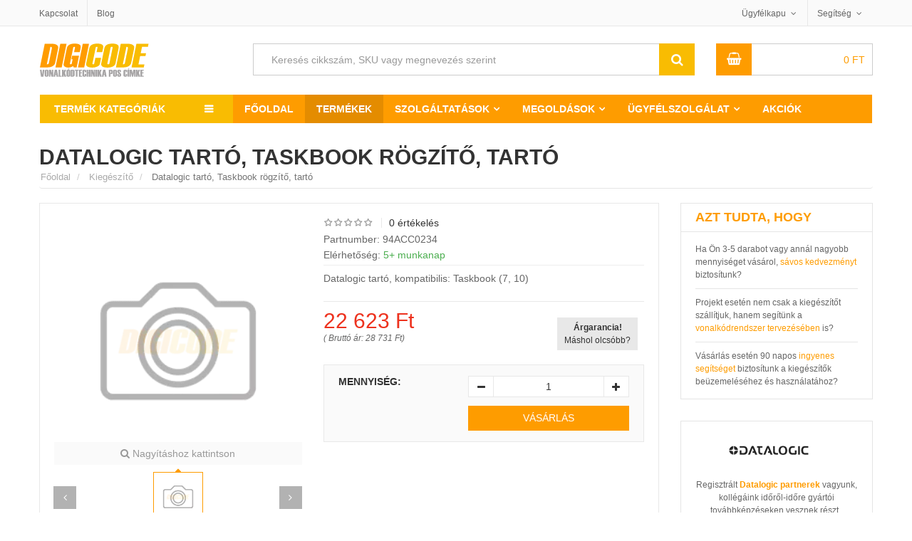

--- FILE ---
content_type: text/css
request_url: https://cdn1.digicode.hu/static/css/core.min.css
body_size: 44959
content:
html{font-family:sans-serif;-ms-text-size-adjust:100%;-webkit-text-size-adjust:100%}body{margin:0}article,aside,details,figcaption,figure,footer,header,hgroup,main,menu,nav,section,summary{display:block}audio,canvas,progress,video{display:inline-block;vertical-align:baseline}audio:not([controls]){display:none;height:0}[hidden],template{display:none}a{background-color:transparent}a:active,a:hover{outline:0}abbr[title]{border-bottom:1px dotted}b,strong{font-weight:700}dfn{font-style:italic}h1{font-size:2em;margin:.67em 0}mark{background:#ff0;color:#000}small{font-size:80%}sub,sup{font-size:75%;line-height:0;position:relative;vertical-align:baseline}sup{top:-.5em}sub{bottom:-.25em}img{border:0}svg:not(:root){overflow:hidden}figure{margin:1em 40px}hr{box-sizing:content-box;height:0}pre{overflow:auto}code,kbd,pre,samp{font-family:monospace,monospace;font-size:1em}button,input,optgroup,select,textarea{color:inherit;font:inherit;margin:0}button{overflow:visible}button,select{text-transform:none}button,html input[type=button],input[type=reset],input[type=submit]{-webkit-appearance:button;cursor:pointer}button[disabled],html input[disabled]{cursor:default}button::-moz-focus-inner,input::-moz-focus-inner{border:0;padding:0}input{line-height:normal}input[type=checkbox],input[type=radio]{box-sizing:border-box;padding:0}input[type=number]::-webkit-inner-spin-button,input[type=number]::-webkit-outer-spin-button{height:auto}input[type=search]{-webkit-appearance:textfield;box-sizing:content-box}input[type=search]::-webkit-search-cancel-button,input[type=search]::-webkit-search-decoration{-webkit-appearance:none}fieldset{border:1px solid silver;margin:0 2px;padding:.35em .625em .75em}legend{border:0;padding:0}textarea{overflow:auto}optgroup{font-weight:700}table{border-collapse:collapse;border-spacing:0}td,th{padding:0}@media print{*,:after,:before{background:0 0!important;color:#000!important;box-shadow:none!important;text-shadow:none!important}a,a:visited{text-decoration:underline}a[href]:after{content:" (" attr(href) ")"}abbr[title]:after{content:" (" attr(title) ")"}a[href^="#"]:after,a[href^="javascript:"]:after{content:""}blockquote,pre{border:1px solid #999;page-break-inside:avoid}thead{display:table-header-group}img,tr{page-break-inside:avoid}img{max-width:100%!important}h2,h3,p{orphans:3;widows:3}h2,h3{page-break-after:avoid}.navbar{display:none}.btn>.caret,.dropup>.btn>.caret{border-top-color:#000!important}.label{border:1px solid #000}.table{border-collapse:collapse!important}.table td,.table th{background-color:#fff!important}.table-bordered td,.table-bordered th{border:1px solid #ddd!important}}*{-webkit-box-sizing:border-box;-moz-box-sizing:border-box;box-sizing:border-box}:after,:before{-webkit-box-sizing:border-box;-moz-box-sizing:border-box;box-sizing:border-box}html{font-size:10px;-webkit-tap-highlight-color:transparent}body{font-family:"Helvetica Neue",Helvetica,Arial,sans-serif;font-size:14px;line-height:1.428571429;color:#333;background-color:#fff}button,input,select,textarea{font-family:inherit;font-size:inherit;line-height:inherit}a{color:#337ab7;text-decoration:none}a:focus,a:hover{color:#23527c;text-decoration:underline}a:focus{outline:thin dotted;outline:5px auto -webkit-focus-ring-color;outline-offset:-2px}figure{margin:0}img{vertical-align:middle}.img-responsive{display:block;max-width:100%;height:auto}.img-rounded{border-radius:6px}.img-thumbnail{padding:4px;line-height:1.428571429;background-color:#fff;border:1px solid #ddd;border-radius:4px;-webkit-transition:all .2s ease-in-out;-o-transition:all .2s ease-in-out;transition:all .2s ease-in-out;display:inline-block;max-width:100%;height:auto}.img-circle{border-radius:50%}hr{margin-top:20px;margin-bottom:20px;border:0;border-top:1px solid #eee}.sr-only{position:absolute;width:1px;height:1px;margin:-1px;padding:0;overflow:hidden;clip:rect(0,0,0,0);border:0}.sr-only-focusable:active,.sr-only-focusable:focus{position:static;width:auto;height:auto;margin:0;overflow:visible;clip:auto}[role=button]{cursor:pointer}.h1,.h2,.h3,.h4,.h5,.h6,h1,h2,h3,h4,h5,h6{font-family:inherit;font-weight:500;line-height:1.1;color:inherit}.h1 .small,.h1 small,.h2 .small,.h2 small,.h3 .small,.h3 small,.h4 .small,.h4 small,.h5 .small,.h5 small,.h6 .small,.h6 small,h1 .small,h1 small,h2 .small,h2 small,h3 .small,h3 small,h4 .small,h4 small,h5 .small,h5 small,h6 .small,h6 small{font-weight:400;line-height:1;color:#777}.h1,.h2,.h3,h1,h2,h3{margin-top:20px;margin-bottom:10px}.h1 .small,.h1 small,.h2 .small,.h2 small,.h3 .small,.h3 small,h1 .small,h1 small,h2 .small,h2 small,h3 .small,h3 small{font-size:65%}.h4,.h5,.h6,h4,h5,h6{margin-top:10px;margin-bottom:10px}.h4 .small,.h4 small,.h5 .small,.h5 small,.h6 .small,.h6 small,h4 .small,h4 small,h5 .small,h5 small,h6 .small,h6 small{font-size:75%}.h1,h1{font-size:36px}.h2,h2{font-size:30px}.h3,h3{font-size:24px}.h4,h4{font-size:18px}.h5,h5{font-size:14px}.h6,h6{font-size:12px}p{margin:0 0 10px}.lead{margin-bottom:20px;font-size:16px;font-weight:300;line-height:1.4}@media(min-width:768px){.lead{font-size:21px}}.small,small{font-size:85%}.mark,mark{background-color:#fcf8e3;padding:.2em}.text-left{text-align:left}.text-right{text-align:right}.text-center{text-align:center}.text-justify{text-align:justify}.text-nowrap{white-space:nowrap}.text-lowercase{text-transform:lowercase}.initialism,.text-uppercase{text-transform:uppercase}.text-capitalize{text-transform:capitalize}.text-muted{color:#777}.text-primary{color:#337ab7}a.text-primary:focus,a.text-primary:hover{color:#286090}.text-success{color:#3c763d}a.text-success:focus,a.text-success:hover{color:#2b542c}.text-info{color:#31708f}a.text-info:focus,a.text-info:hover{color:#245269}.text-warning{color:#8a6d3b}a.text-warning:focus,a.text-warning:hover{color:#66512c}.text-danger{color:#a94442}a.text-danger:focus,a.text-danger:hover{color:#843534}.bg-primary{color:#fff}.bg-primary{background-color:#337ab7}a.bg-primary:focus,a.bg-primary:hover{background-color:#286090}.bg-success{background-color:#dff0d8}a.bg-success:focus,a.bg-success:hover{background-color:#c1e2b3}.bg-info{background-color:#d9edf7}a.bg-info:focus,a.bg-info:hover{background-color:#afd9ee}.bg-warning{background-color:#fcf8e3}a.bg-warning:focus,a.bg-warning:hover{background-color:#f7ecb5}.bg-danger{background-color:#f2dede}a.bg-danger:focus,a.bg-danger:hover{background-color:#e4b9b9}.page-header{padding-bottom:9px;margin:40px 0 20px;border-bottom:1px solid #eee}ol,ul{margin-top:0;margin-bottom:10px}ol ol,ol ul,ul ol,ul ul{margin-bottom:0}.list-unstyled{padding-left:0;list-style:none}.list-inline{padding-left:0;list-style:none;margin-left:-5px}.list-inline>li{display:inline-block;padding-left:5px;padding-right:5px}dl{margin-top:0;margin-bottom:20px}dd,dt{line-height:1.428571429}dt{font-weight:700}dd{margin-left:0}.dl-horizontal dd:after,.dl-horizontal dd:before{content:" ";display:table}.dl-horizontal dd:after{clear:both}@media(min-width:768px){.dl-horizontal dt{float:left;width:160px;clear:left;text-align:right;overflow:hidden;text-overflow:ellipsis;white-space:nowrap}.dl-horizontal dd{margin-left:180px}}abbr[data-original-title],abbr[title]{cursor:help;border-bottom:1px dotted #777}.initialism{font-size:90%}blockquote{padding:10px 20px;margin:0 0 20px;font-size:17.5px;border-left:5px solid #eee}blockquote ol:last-child,blockquote p:last-child,blockquote ul:last-child{margin-bottom:0}blockquote .small,blockquote footer,blockquote small{display:block;font-size:80%;line-height:1.428571429;color:#777}blockquote .small:before,blockquote footer:before,blockquote small:before{content:"— "}.blockquote-reverse,blockquote.pull-right{padding-right:15px;padding-left:0;border-right:5px solid #eee;border-left:0;text-align:right}.blockquote-reverse .small:before,.blockquote-reverse footer:before,.blockquote-reverse small:before,blockquote.pull-right .small:before,blockquote.pull-right footer:before,blockquote.pull-right small:before{content:""}.blockquote-reverse .small:after,.blockquote-reverse footer:after,.blockquote-reverse small:after,blockquote.pull-right .small:after,blockquote.pull-right footer:after,blockquote.pull-right small:after{content:" —"}address{margin-bottom:20px;font-style:normal;line-height:1.428571429}.container{margin-right:auto;margin-left:auto;padding-left:15px;padding-right:15px}.container:after,.container:before{content:" ";display:table}.container:after{clear:both}@media(min-width:768px){.container{width:750px}}@media(min-width:992px){.container{width:970px}}@media(min-width:1200px){.container{width:1170px}}.container-fluid{margin-right:auto;margin-left:auto;padding-left:15px;padding-right:15px}.container-fluid:after,.container-fluid:before{content:" ";display:table}.container-fluid:after{clear:both}.row{margin-left:-15px;margin-right:-15px}.row:after,.row:before{content:" ";display:table}.row:after{clear:both}.col-lg-1,.col-lg-10,.col-lg-11,.col-lg-12,.col-lg-2,.col-lg-3,.col-lg-4,.col-lg-5,.col-lg-6,.col-lg-7,.col-lg-8,.col-lg-9,.col-md-1,.col-md-10,.col-md-11,.col-md-12,.col-md-2,.col-md-3,.col-md-4,.col-md-5,.col-md-6,.col-md-7,.col-md-8,.col-md-9,.col-sm-1,.col-sm-10,.col-sm-11,.col-sm-12,.col-sm-2,.col-sm-3,.col-sm-4,.col-sm-5,.col-sm-6,.col-sm-7,.col-sm-8,.col-sm-9,.col-xs-1,.col-xs-10,.col-xs-11,.col-xs-12,.col-xs-2,.col-xs-3,.col-xs-4,.col-xs-5,.col-xs-6,.col-xs-7,.col-xs-8,.col-xs-9{position:relative;min-height:1px;padding-left:15px;padding-right:15px}.col-xs-1,.col-xs-10,.col-xs-11,.col-xs-12,.col-xs-2,.col-xs-3,.col-xs-4,.col-xs-5,.col-xs-6,.col-xs-7,.col-xs-8,.col-xs-9{float:left}.col-xs-1{width:8.3333333333%}.col-xs-2{width:16.6666666667%}.col-xs-3{width:25%}.col-xs-4{width:33.3333333333%}.col-xs-5{width:41.6666666667%}.col-xs-6{width:50%}.col-xs-7{width:58.3333333333%}.col-xs-8{width:66.6666666667%}.col-xs-9{width:75%}.col-xs-10{width:83.3333333333%}.col-xs-11{width:91.6666666667%}.col-xs-12{width:100%}.col-xs-pull-0{right:auto}.col-xs-pull-1{right:8.3333333333%}.col-xs-pull-2{right:16.6666666667%}.col-xs-pull-3{right:25%}.col-xs-pull-4{right:33.3333333333%}.col-xs-pull-5{right:41.6666666667%}.col-xs-pull-6{right:50%}.col-xs-pull-7{right:58.3333333333%}.col-xs-pull-8{right:66.6666666667%}.col-xs-pull-9{right:75%}.col-xs-pull-10{right:83.3333333333%}.col-xs-pull-11{right:91.6666666667%}.col-xs-pull-12{right:100%}.col-xs-push-0{left:auto}.col-xs-push-1{left:8.3333333333%}.col-xs-push-2{left:16.6666666667%}.col-xs-push-3{left:25%}.col-xs-push-4{left:33.3333333333%}.col-xs-push-5{left:41.6666666667%}.col-xs-push-6{left:50%}.col-xs-push-7{left:58.3333333333%}.col-xs-push-8{left:66.6666666667%}.col-xs-push-9{left:75%}.col-xs-push-10{left:83.3333333333%}.col-xs-push-11{left:91.6666666667%}.col-xs-push-12{left:100%}.col-xs-offset-0{margin-left:0}.col-xs-offset-1{margin-left:8.3333333333%}.col-xs-offset-2{margin-left:16.6666666667%}.col-xs-offset-3{margin-left:25%}.col-xs-offset-4{margin-left:33.3333333333%}.col-xs-offset-5{margin-left:41.6666666667%}.col-xs-offset-6{margin-left:50%}.col-xs-offset-7{margin-left:58.3333333333%}.col-xs-offset-8{margin-left:66.6666666667%}.col-xs-offset-9{margin-left:75%}.col-xs-offset-10{margin-left:83.3333333333%}.col-xs-offset-11{margin-left:91.6666666667%}.col-xs-offset-12{margin-left:100%}@media(min-width:768px){.col-sm-1,.col-sm-10,.col-sm-11,.col-sm-12,.col-sm-2,.col-sm-3,.col-sm-4,.col-sm-5,.col-sm-6,.col-sm-7,.col-sm-8,.col-sm-9{float:left}.col-sm-1{width:8.3333333333%}.col-sm-2{width:16.6666666667%}.col-sm-3{width:25%}.col-sm-4{width:33.3333333333%}.col-sm-5{width:41.6666666667%}.col-sm-6{width:50%}.col-sm-7{width:58.3333333333%}.col-sm-8{width:66.6666666667%}.col-sm-9{width:75%}.col-sm-10{width:83.3333333333%}.col-sm-11{width:91.6666666667%}.col-sm-12{width:100%}.col-sm-pull-0{right:auto}.col-sm-pull-1{right:8.3333333333%}.col-sm-pull-2{right:16.6666666667%}.col-sm-pull-3{right:25%}.col-sm-pull-4{right:33.3333333333%}.col-sm-pull-5{right:41.6666666667%}.col-sm-pull-6{right:50%}.col-sm-pull-7{right:58.3333333333%}.col-sm-pull-8{right:66.6666666667%}.col-sm-pull-9{right:75%}.col-sm-pull-10{right:83.3333333333%}.col-sm-pull-11{right:91.6666666667%}.col-sm-pull-12{right:100%}.col-sm-push-0{left:auto}.col-sm-push-1{left:8.3333333333%}.col-sm-push-2{left:16.6666666667%}.col-sm-push-3{left:25%}.col-sm-push-4{left:33.3333333333%}.col-sm-push-5{left:41.6666666667%}.col-sm-push-6{left:50%}.col-sm-push-7{left:58.3333333333%}.col-sm-push-8{left:66.6666666667%}.col-sm-push-9{left:75%}.col-sm-push-10{left:83.3333333333%}.col-sm-push-11{left:91.6666666667%}.col-sm-push-12{left:100%}.col-sm-offset-0{margin-left:0}.col-sm-offset-1{margin-left:8.3333333333%}.col-sm-offset-2{margin-left:16.6666666667%}.col-sm-offset-3{margin-left:25%}.col-sm-offset-4{margin-left:33.3333333333%}.col-sm-offset-5{margin-left:41.6666666667%}.col-sm-offset-6{margin-left:50%}.col-sm-offset-7{margin-left:58.3333333333%}.col-sm-offset-8{margin-left:66.6666666667%}.col-sm-offset-9{margin-left:75%}.col-sm-offset-10{margin-left:83.3333333333%}.col-sm-offset-11{margin-left:91.6666666667%}.col-sm-offset-12{margin-left:100%}}@media(min-width:992px){.col-md-1,.col-md-10,.col-md-11,.col-md-12,.col-md-2,.col-md-3,.col-md-4,.col-md-5,.col-md-6,.col-md-7,.col-md-8,.col-md-9{float:left}.col-md-1{width:8.3333333333%}.col-md-2{width:16.6666666667%}.col-md-3{width:25%}.col-md-4{width:33.3333333333%}.col-md-5{width:41.6666666667%}.col-md-6{width:50%}.col-md-7{width:58.3333333333%}.col-md-8{width:66.6666666667%}.col-md-9{width:75%}.col-md-10{width:83.3333333333%}.col-md-11{width:91.6666666667%}.col-md-12{width:100%}.col-md-pull-0{right:auto}.col-md-pull-1{right:8.3333333333%}.col-md-pull-2{right:16.6666666667%}.col-md-pull-3{right:25%}.col-md-pull-4{right:33.3333333333%}.col-md-pull-5{right:41.6666666667%}.col-md-pull-6{right:50%}.col-md-pull-7{right:58.3333333333%}.col-md-pull-8{right:66.6666666667%}.col-md-pull-9{right:75%}.col-md-pull-10{right:83.3333333333%}.col-md-pull-11{right:91.6666666667%}.col-md-pull-12{right:100%}.col-md-push-0{left:auto}.col-md-push-1{left:8.3333333333%}.col-md-push-2{left:16.6666666667%}.col-md-push-3{left:25%}.col-md-push-4{left:33.3333333333%}.col-md-push-5{left:41.6666666667%}.col-md-push-6{left:50%}.col-md-push-7{left:58.3333333333%}.col-md-push-8{left:66.6666666667%}.col-md-push-9{left:75%}.col-md-push-10{left:83.3333333333%}.col-md-push-11{left:91.6666666667%}.col-md-push-12{left:100%}.col-md-offset-0{margin-left:0}.col-md-offset-1{margin-left:8.3333333333%}.col-md-offset-2{margin-left:16.6666666667%}.col-md-offset-3{margin-left:25%}.col-md-offset-4{margin-left:33.3333333333%}.col-md-offset-5{margin-left:41.6666666667%}.col-md-offset-6{margin-left:50%}.col-md-offset-7{margin-left:58.3333333333%}.col-md-offset-8{margin-left:66.6666666667%}.col-md-offset-9{margin-left:75%}.col-md-offset-10{margin-left:83.3333333333%}.col-md-offset-11{margin-left:91.6666666667%}.col-md-offset-12{margin-left:100%}}@media(min-width:1200px){.col-lg-1,.col-lg-10,.col-lg-11,.col-lg-12,.col-lg-2,.col-lg-3,.col-lg-4,.col-lg-5,.col-lg-6,.col-lg-7,.col-lg-8,.col-lg-9{float:left}.col-lg-1{width:8.3333333333%}.col-lg-2{width:16.6666666667%}.col-lg-3{width:25%}.col-lg-4{width:33.3333333333%}.col-lg-5{width:41.6666666667%}.col-lg-6{width:50%}.col-lg-7{width:58.3333333333%}.col-lg-8{width:66.6666666667%}.col-lg-9{width:75%}.col-lg-10{width:83.3333333333%}.col-lg-11{width:91.6666666667%}.col-lg-12{width:100%}.col-lg-pull-0{right:auto}.col-lg-pull-1{right:8.3333333333%}.col-lg-pull-2{right:16.6666666667%}.col-lg-pull-3{right:25%}.col-lg-pull-4{right:33.3333333333%}.col-lg-pull-5{right:41.6666666667%}.col-lg-pull-6{right:50%}.col-lg-pull-7{right:58.3333333333%}.col-lg-pull-8{right:66.6666666667%}.col-lg-pull-9{right:75%}.col-lg-pull-10{right:83.3333333333%}.col-lg-pull-11{right:91.6666666667%}.col-lg-pull-12{right:100%}.col-lg-push-0{left:auto}.col-lg-push-1{left:8.3333333333%}.col-lg-push-2{left:16.6666666667%}.col-lg-push-3{left:25%}.col-lg-push-4{left:33.3333333333%}.col-lg-push-5{left:41.6666666667%}.col-lg-push-6{left:50%}.col-lg-push-7{left:58.3333333333%}.col-lg-push-8{left:66.6666666667%}.col-lg-push-9{left:75%}.col-lg-push-10{left:83.3333333333%}.col-lg-push-11{left:91.6666666667%}.col-lg-push-12{left:100%}.col-lg-offset-0{margin-left:0}.col-lg-offset-1{margin-left:8.3333333333%}.col-lg-offset-2{margin-left:16.6666666667%}.col-lg-offset-3{margin-left:25%}.col-lg-offset-4{margin-left:33.3333333333%}.col-lg-offset-5{margin-left:41.6666666667%}.col-lg-offset-6{margin-left:50%}.col-lg-offset-7{margin-left:58.3333333333%}.col-lg-offset-8{margin-left:66.6666666667%}.col-lg-offset-9{margin-left:75%}.col-lg-offset-10{margin-left:83.3333333333%}.col-lg-offset-11{margin-left:91.6666666667%}.col-lg-offset-12{margin-left:100%}}table{background-color:transparent}caption{padding-top:8px;padding-bottom:8px;color:#777;text-align:left}th{text-align:left}.table{width:100%;max-width:100%;margin-bottom:20px}.table>tbody>tr>td,.table>tbody>tr>th,.table>tfoot>tr>td,.table>tfoot>tr>th,.table>thead>tr>td,.table>thead>tr>th{padding:8px;line-height:1.428571429;vertical-align:top;border-top:1px solid #ddd}.table>thead>tr>th{vertical-align:bottom;border-bottom:2px solid #ddd}.table>caption+thead>tr:first-child>td,.table>caption+thead>tr:first-child>th,.table>colgroup+thead>tr:first-child>td,.table>colgroup+thead>tr:first-child>th,.table>thead:first-child>tr:first-child>td,.table>thead:first-child>tr:first-child>th{border-top:0}.table>tbody+tbody{border-top:2px solid #ddd}.table .table{background-color:#fff}.table-condensed>tbody>tr>td,.table-condensed>tbody>tr>th,.table-condensed>tfoot>tr>td,.table-condensed>tfoot>tr>th,.table-condensed>thead>tr>td,.table-condensed>thead>tr>th{padding:5px}.table-bordered{border:1px solid #ddd}.table-bordered>tbody>tr>td,.table-bordered>tbody>tr>th,.table-bordered>tfoot>tr>td,.table-bordered>tfoot>tr>th,.table-bordered>thead>tr>td,.table-bordered>thead>tr>th{border:1px solid #ddd}.table-bordered>thead>tr>td,.table-bordered>thead>tr>th{border-bottom-width:2px}.table-striped>tbody>tr:nth-of-type(odd){background-color:#f9f9f9}.table-hover>tbody>tr:hover{background-color:#f5f5f5}table col[class*=col-]{position:static;float:none;display:table-column}table td[class*=col-],table th[class*=col-]{position:static;float:none;display:table-cell}.table>tbody>tr.active>td,.table>tbody>tr.active>th,.table>tbody>tr>td.active,.table>tbody>tr>th.active,.table>tfoot>tr.active>td,.table>tfoot>tr.active>th,.table>tfoot>tr>td.active,.table>tfoot>tr>th.active,.table>thead>tr.active>td,.table>thead>tr.active>th,.table>thead>tr>td.active,.table>thead>tr>th.active{background-color:#f5f5f5}.table-hover>tbody>tr.active:hover>td,.table-hover>tbody>tr.active:hover>th,.table-hover>tbody>tr:hover>.active,.table-hover>tbody>tr>td.active:hover,.table-hover>tbody>tr>th.active:hover{background-color:#e8e8e8}.table>tbody>tr.success>td,.table>tbody>tr.success>th,.table>tbody>tr>td.success,.table>tbody>tr>th.success,.table>tfoot>tr.success>td,.table>tfoot>tr.success>th,.table>tfoot>tr>td.success,.table>tfoot>tr>th.success,.table>thead>tr.success>td,.table>thead>tr.success>th,.table>thead>tr>td.success,.table>thead>tr>th.success{background-color:#dff0d8}.table-hover>tbody>tr.success:hover>td,.table-hover>tbody>tr.success:hover>th,.table-hover>tbody>tr:hover>.success,.table-hover>tbody>tr>td.success:hover,.table-hover>tbody>tr>th.success:hover{background-color:#d0e9c6}.table>tbody>tr.info>td,.table>tbody>tr.info>th,.table>tbody>tr>td.info,.table>tbody>tr>th.info,.table>tfoot>tr.info>td,.table>tfoot>tr.info>th,.table>tfoot>tr>td.info,.table>tfoot>tr>th.info,.table>thead>tr.info>td,.table>thead>tr.info>th,.table>thead>tr>td.info,.table>thead>tr>th.info{background-color:#d9edf7}.table-hover>tbody>tr.info:hover>td,.table-hover>tbody>tr.info:hover>th,.table-hover>tbody>tr:hover>.info,.table-hover>tbody>tr>td.info:hover,.table-hover>tbody>tr>th.info:hover{background-color:#c4e3f3}.table>tbody>tr.warning>td,.table>tbody>tr.warning>th,.table>tbody>tr>td.warning,.table>tbody>tr>th.warning,.table>tfoot>tr.warning>td,.table>tfoot>tr.warning>th,.table>tfoot>tr>td.warning,.table>tfoot>tr>th.warning,.table>thead>tr.warning>td,.table>thead>tr.warning>th,.table>thead>tr>td.warning,.table>thead>tr>th.warning{background-color:#fcf8e3}.table-hover>tbody>tr.warning:hover>td,.table-hover>tbody>tr.warning:hover>th,.table-hover>tbody>tr:hover>.warning,.table-hover>tbody>tr>td.warning:hover,.table-hover>tbody>tr>th.warning:hover{background-color:#faf2cc}.table>tbody>tr.danger>td,.table>tbody>tr.danger>th,.table>tbody>tr>td.danger,.table>tbody>tr>th.danger,.table>tfoot>tr.danger>td,.table>tfoot>tr.danger>th,.table>tfoot>tr>td.danger,.table>tfoot>tr>th.danger,.table>thead>tr.danger>td,.table>thead>tr.danger>th,.table>thead>tr>td.danger,.table>thead>tr>th.danger{background-color:#f2dede}.table-hover>tbody>tr.danger:hover>td,.table-hover>tbody>tr.danger:hover>th,.table-hover>tbody>tr:hover>.danger,.table-hover>tbody>tr>td.danger:hover,.table-hover>tbody>tr>th.danger:hover{background-color:#ebcccc}.table-responsive{overflow-x:auto;min-height:.01%}@media screen and (max-width:767px){.table-responsive{width:100%;margin-bottom:15px;overflow-y:hidden;-ms-overflow-style:-ms-autohiding-scrollbar;border:1px solid #ddd}.table-responsive>.table{margin-bottom:0}.table-responsive>.table>tbody>tr>td,.table-responsive>.table>tbody>tr>th,.table-responsive>.table>tfoot>tr>td,.table-responsive>.table>tfoot>tr>th,.table-responsive>.table>thead>tr>td,.table-responsive>.table>thead>tr>th{white-space:nowrap}.table-responsive>.table-bordered{border:0}.table-responsive>.table-bordered>tbody>tr>td:first-child,.table-responsive>.table-bordered>tbody>tr>th:first-child,.table-responsive>.table-bordered>tfoot>tr>td:first-child,.table-responsive>.table-bordered>tfoot>tr>th:first-child,.table-responsive>.table-bordered>thead>tr>td:first-child,.table-responsive>.table-bordered>thead>tr>th:first-child{border-left:0}.table-responsive>.table-bordered>tbody>tr>td:last-child,.table-responsive>.table-bordered>tbody>tr>th:last-child,.table-responsive>.table-bordered>tfoot>tr>td:last-child,.table-responsive>.table-bordered>tfoot>tr>th:last-child,.table-responsive>.table-bordered>thead>tr>td:last-child,.table-responsive>.table-bordered>thead>tr>th:last-child{border-right:0}.table-responsive>.table-bordered>tbody>tr:last-child>td,.table-responsive>.table-bordered>tbody>tr:last-child>th,.table-responsive>.table-bordered>tfoot>tr:last-child>td,.table-responsive>.table-bordered>tfoot>tr:last-child>th{border-bottom:0}}fieldset{padding:0;margin:0;border:0;min-width:0}legend{display:block;width:100%;padding:0;margin-bottom:20px;font-size:21px;line-height:inherit;color:#333;border:0;border-bottom:1px solid #e5e5e5}label{display:inline-block;max-width:100%;margin-bottom:5px;font-weight:700}input[type=search]{-webkit-box-sizing:border-box;-moz-box-sizing:border-box;box-sizing:border-box}input[type=checkbox],input[type=radio]{margin:4px 0 0;line-height:normal}input[type=file]{display:block}input[type=range]{display:block;width:100%}select[multiple],select[size]{height:auto}input[type=checkbox]:focus,input[type=file]:focus,input[type=radio]:focus{outline:thin dotted;outline:5px auto -webkit-focus-ring-color;outline-offset:-2px}output{display:block;padding-top:7px;font-size:14px;line-height:1.428571429;color:#555}.form-control{display:block;width:100%;height:34px;padding:6px 12px;font-size:14px;line-height:1.428571429;color:#555;background-color:#fff;background-image:none;border:1px solid #ccc;border-radius:4px;-webkit-box-shadow:inset 0 1px 1px rgba(0,0,0,.075);box-shadow:inset 0 1px 1px rgba(0,0,0,.075);-webkit-transition:border-color ease-in-out .15s,box-shadow ease-in-out .15s;-o-transition:border-color ease-in-out .15s,box-shadow ease-in-out .15s;transition:border-color ease-in-out .15s,box-shadow ease-in-out .15s}.form-control:focus{border-color:#66afe9;outline:0;-webkit-box-shadow:inset 0 1px 1px rgba(0,0,0,.075),0 0 8px rgba(102,175,233,.6);box-shadow:inset 0 1px 1px rgba(0,0,0,.075),0 0 8px rgba(102,175,233,.6)}.form-control::-moz-placeholder{color:#999;opacity:1}.form-control:-ms-input-placeholder{color:#999}.form-control::-webkit-input-placeholder{color:#999}.form-control[disabled],.form-control[readonly],fieldset[disabled] .form-control{background-color:#eee;opacity:1}.form-control[disabled],fieldset[disabled] .form-control{cursor:not-allowed}textarea.form-control{height:auto}input[type=search]{-webkit-appearance:none}@media screen and (-webkit-min-device-pixel-ratio:0){input[type=date].form-control,input[type=datetime-local].form-control,input[type=month].form-control,input[type=time].form-control{line-height:34px}.input-group-sm input[type=date],.input-group-sm input[type=datetime-local],.input-group-sm input[type=month],.input-group-sm input[type=time],input[type=date].input-sm,input[type=datetime-local].input-sm,input[type=month].input-sm,input[type=time].input-sm{line-height:30px}.input-group-lg input[type=date],.input-group-lg input[type=datetime-local],.input-group-lg input[type=month],.input-group-lg input[type=time],input[type=date].input-lg,input[type=datetime-local].input-lg,input[type=month].input-lg,input[type=time].input-lg{line-height:46px}}.form-group{margin-bottom:15px}.checkbox,.radio{position:relative;display:block;margin-top:10px;margin-bottom:10px}.checkbox label,.radio label{min-height:20px;padding-left:20px;margin-bottom:0;font-weight:400;cursor:pointer}.checkbox input[type=checkbox],.checkbox-inline input[type=checkbox],.radio input[type=radio],.radio-inline input[type=radio]{position:absolute;margin-left:-20px}.checkbox+.checkbox,.radio+.radio{margin-top:-5px}.checkbox-inline,.radio-inline{position:relative;display:inline-block;padding-left:20px;margin-bottom:0;vertical-align:middle;font-weight:400;cursor:pointer}.checkbox-inline+.checkbox-inline,.radio-inline+.radio-inline{margin-top:0;margin-left:10px}fieldset[disabled] input[type=checkbox],fieldset[disabled] input[type=radio],input[type=checkbox].disabled,input[type=checkbox][disabled],input[type=radio].disabled,input[type=radio][disabled]{cursor:not-allowed}.checkbox-inline.disabled,.radio-inline.disabled,fieldset[disabled] .checkbox-inline,fieldset[disabled] .radio-inline{cursor:not-allowed}.checkbox.disabled label,.radio.disabled label,fieldset[disabled] .checkbox label,fieldset[disabled] .radio label{cursor:not-allowed}.form-control-static{padding-top:7px;padding-bottom:7px;margin-bottom:0;min-height:34px}.form-control-static.input-lg,.form-control-static.input-sm{padding-left:0;padding-right:0}.input-sm{height:30px;padding:5px 10px;font-size:12px;line-height:1.5;border-radius:3px}select.input-sm{height:30px;line-height:30px}select[multiple].input-sm,textarea.input-sm{height:auto}.form-group-sm .form-control{height:30px;padding:5px 10px;font-size:12px;line-height:1.5;border-radius:3px}.form-group-sm select.form-control{height:30px;line-height:30px}.form-group-sm select[multiple].form-control,.form-group-sm textarea.form-control{height:auto}.form-group-sm .form-control-static{height:30px;min-height:32px;padding:6px 10px;font-size:12px;line-height:1.5}.input-lg{height:46px;padding:10px 16px;font-size:18px;line-height:1.3333333;border-radius:6px}select.input-lg{height:46px;line-height:46px}select[multiple].input-lg,textarea.input-lg{height:auto}.form-group-lg .form-control{height:46px;padding:10px 16px;font-size:18px;line-height:1.3333333;border-radius:6px}.form-group-lg select.form-control{height:46px;line-height:46px}.form-group-lg select[multiple].form-control,.form-group-lg textarea.form-control{height:auto}.form-group-lg .form-control-static{height:46px;min-height:38px;padding:11px 16px;font-size:18px;line-height:1.3333333}.has-feedback{position:relative}.has-feedback .form-control{padding-right:42.5px}.form-control-feedback{position:absolute;top:0;right:0;z-index:2;display:block;width:34px;height:34px;line-height:34px;text-align:center;pointer-events:none}.form-group-lg .form-control+.form-control-feedback,.input-group-lg+.form-control-feedback,.input-lg+.form-control-feedback{width:46px;height:46px;line-height:46px}.form-group-sm .form-control+.form-control-feedback,.input-group-sm+.form-control-feedback,.input-sm+.form-control-feedback{width:30px;height:30px;line-height:30px}.has-success .checkbox,.has-success .checkbox-inline,.has-success .control-label,.has-success .help-block,.has-success .radio,.has-success .radio-inline,.has-success.checkbox label,.has-success.checkbox-inline label,.has-success.radio label,.has-success.radio-inline label{color:#3c763d}.has-success .form-control{border-color:#3c763d;-webkit-box-shadow:inset 0 1px 1px rgba(0,0,0,.075);box-shadow:inset 0 1px 1px rgba(0,0,0,.075)}.has-success .form-control:focus{border-color:#2b542c;-webkit-box-shadow:inset 0 1px 1px rgba(0,0,0,.075),0 0 6px #67b168;box-shadow:inset 0 1px 1px rgba(0,0,0,.075),0 0 6px #67b168}.has-success .input-group-addon{color:#3c763d;border-color:#3c763d;background-color:#dff0d8}.has-success .form-control-feedback{color:#3c763d}.has-warning .checkbox,.has-warning .checkbox-inline,.has-warning .control-label,.has-warning .help-block,.has-warning .radio,.has-warning .radio-inline,.has-warning.checkbox label,.has-warning.checkbox-inline label,.has-warning.radio label,.has-warning.radio-inline label{color:#8a6d3b}.has-warning .form-control{border-color:#8a6d3b;-webkit-box-shadow:inset 0 1px 1px rgba(0,0,0,.075);box-shadow:inset 0 1px 1px rgba(0,0,0,.075)}.has-warning .form-control:focus{border-color:#66512c;-webkit-box-shadow:inset 0 1px 1px rgba(0,0,0,.075),0 0 6px #c0a16b;box-shadow:inset 0 1px 1px rgba(0,0,0,.075),0 0 6px #c0a16b}.has-warning .input-group-addon{color:#8a6d3b;border-color:#8a6d3b;background-color:#fcf8e3}.has-warning .form-control-feedback{color:#8a6d3b}.has-error .checkbox,.has-error .checkbox-inline,.has-error .control-label,.has-error .help-block,.has-error .radio,.has-error .radio-inline,.has-error.checkbox label,.has-error.checkbox-inline label,.has-error.radio label,.has-error.radio-inline label{color:#a94442}.has-error .form-control{border-color:#a94442;-webkit-box-shadow:inset 0 1px 1px rgba(0,0,0,.075);box-shadow:inset 0 1px 1px rgba(0,0,0,.075)}.has-error .form-control:focus{border-color:#843534;-webkit-box-shadow:inset 0 1px 1px rgba(0,0,0,.075),0 0 6px #ce8483;box-shadow:inset 0 1px 1px rgba(0,0,0,.075),0 0 6px #ce8483}.has-error .input-group-addon{color:#a94442;border-color:#a94442;background-color:#f2dede}.has-error .form-control-feedback{color:#a94442}.has-feedback label~.form-control-feedback{top:25px}.has-feedback label.sr-only~.form-control-feedback{top:0}.help-block{display:block;margin-top:5px;margin-bottom:10px;color:#737373}@media(min-width:768px){.form-inline .form-group{display:inline-block;margin-bottom:0;vertical-align:middle}.form-inline .form-control{display:inline-block;width:auto;vertical-align:middle}.form-inline .form-control-static{display:inline-block}.form-inline .input-group{display:inline-table;vertical-align:middle}.form-inline .input-group .form-control,.form-inline .input-group .input-group-addon,.form-inline .input-group .input-group-btn{width:auto}.form-inline .input-group>.form-control{width:100%}.form-inline .control-label{margin-bottom:0;vertical-align:middle}.form-inline .checkbox,.form-inline .radio{display:inline-block;margin-top:0;margin-bottom:0;vertical-align:middle}.form-inline .checkbox label,.form-inline .radio label{padding-left:0}.form-inline .checkbox input[type=checkbox],.form-inline .radio input[type=radio]{position:relative;margin-left:0}.form-inline .has-feedback .form-control-feedback{top:0}}.form-horizontal .checkbox,.form-horizontal .checkbox-inline,.form-horizontal .radio,.form-horizontal .radio-inline{margin-top:0;margin-bottom:0;padding-top:7px}.form-horizontal .checkbox,.form-horizontal .radio{min-height:27px}.form-horizontal .form-group{margin-left:-15px;margin-right:-15px}.form-horizontal .form-group:after,.form-horizontal .form-group:before{content:" ";display:table}.form-horizontal .form-group:after{clear:both}@media(min-width:768px){.form-horizontal .control-label{text-align:right;margin-bottom:0;padding-top:7px}}.form-horizontal .has-feedback .form-control-feedback{right:15px}@media(min-width:768px){.form-horizontal .form-group-lg .control-label{padding-top:14.333333px;font-size:18px}}@media(min-width:768px){.form-horizontal .form-group-sm .control-label{padding-top:6px;font-size:12px}}.btn{display:inline-block;margin-bottom:0;font-weight:400;text-align:center;vertical-align:middle;touch-action:manipulation;cursor:pointer;background-image:none;border:1px solid transparent;white-space:nowrap;padding:6px 12px;font-size:14px;line-height:1.428571429;border-radius:4px;-webkit-user-select:none;-moz-user-select:none;-ms-user-select:none;user-select:none}.btn.active.focus,.btn.active:focus,.btn.focus,.btn:active.focus,.btn:active:focus,.btn:focus{outline:thin dotted;outline:5px auto -webkit-focus-ring-color;outline-offset:-2px}.btn.focus,.btn:focus,.btn:hover{color:#333;text-decoration:none}.btn.active,.btn:active{outline:0;background-image:none;-webkit-box-shadow:inset 0 3px 5px rgba(0,0,0,.125);box-shadow:inset 0 3px 5px rgba(0,0,0,.125)}.btn.disabled,.btn[disabled],fieldset[disabled] .btn{cursor:not-allowed;opacity:.65;-webkit-box-shadow:none;box-shadow:none}a.btn.disabled,fieldset[disabled] a.btn{pointer-events:none}.btn-default{color:#333;background-color:#fff;border-color:#ccc}.btn-default.focus,.btn-default:focus{color:#333;background-color:#e6e6e6;border-color:#8c8c8c}.btn-default:hover{color:#333;background-color:#e6e6e6;border-color:#adadad}.btn-default.active,.btn-default:active,.open>.btn-default.dropdown-toggle{color:#333;background-color:#e6e6e6;border-color:#adadad}.btn-default.active.focus,.btn-default.active:focus,.btn-default.active:hover,.btn-default:active.focus,.btn-default:active:focus,.btn-default:active:hover,.open>.btn-default.dropdown-toggle.focus,.open>.btn-default.dropdown-toggle:focus,.open>.btn-default.dropdown-toggle:hover{color:#333;background-color:#d4d4d4;border-color:#8c8c8c}.btn-default.active,.btn-default:active,.open>.btn-default.dropdown-toggle{background-image:none}.btn-default.disabled,.btn-default.disabled.active,.btn-default.disabled.focus,.btn-default.disabled:active,.btn-default.disabled:focus,.btn-default.disabled:hover,.btn-default[disabled],.btn-default[disabled].active,.btn-default[disabled].focus,.btn-default[disabled]:active,.btn-default[disabled]:focus,.btn-default[disabled]:hover,fieldset[disabled] .btn-default,fieldset[disabled] .btn-default.active,fieldset[disabled] .btn-default.focus,fieldset[disabled] .btn-default:active,fieldset[disabled] .btn-default:focus,fieldset[disabled] .btn-default:hover{background-color:#fff;border-color:#ccc}.btn-default .badge{color:#fff;background-color:#333}.btn-primary{color:#fff;background-color:#337ab7;border-color:#2e6da4}.btn-primary.focus,.btn-primary:focus{color:#fff;background-color:#286090;border-color:#122b40}.btn-primary:hover{color:#fff;background-color:#286090;border-color:#204d74}.btn-primary.active,.btn-primary:active,.open>.btn-primary.dropdown-toggle{color:#fff;background-color:#286090;border-color:#204d74}.btn-primary.active.focus,.btn-primary.active:focus,.btn-primary.active:hover,.btn-primary:active.focus,.btn-primary:active:focus,.btn-primary:active:hover,.open>.btn-primary.dropdown-toggle.focus,.open>.btn-primary.dropdown-toggle:focus,.open>.btn-primary.dropdown-toggle:hover{color:#fff;background-color:#204d74;border-color:#122b40}.btn-primary.active,.btn-primary:active,.open>.btn-primary.dropdown-toggle{background-image:none}.btn-primary.disabled,.btn-primary.disabled.active,.btn-primary.disabled.focus,.btn-primary.disabled:active,.btn-primary.disabled:focus,.btn-primary.disabled:hover,.btn-primary[disabled],.btn-primary[disabled].active,.btn-primary[disabled].focus,.btn-primary[disabled]:active,.btn-primary[disabled]:focus,.btn-primary[disabled]:hover,fieldset[disabled] .btn-primary,fieldset[disabled] .btn-primary.active,fieldset[disabled] .btn-primary.focus,fieldset[disabled] .btn-primary:active,fieldset[disabled] .btn-primary:focus,fieldset[disabled] .btn-primary:hover{background-color:#337ab7;border-color:#2e6da4}.btn-primary .badge{color:#337ab7;background-color:#fff}.btn-success{color:#fff;background-color:#5cb85c;border-color:#4cae4c}.btn-success.focus,.btn-success:focus{color:#fff;background-color:#449d44;border-color:#255625}.btn-success:hover{color:#fff;background-color:#449d44;border-color:#398439}.btn-success.active,.btn-success:active,.open>.btn-success.dropdown-toggle{color:#fff;background-color:#449d44;border-color:#398439}.btn-success.active.focus,.btn-success.active:focus,.btn-success.active:hover,.btn-success:active.focus,.btn-success:active:focus,.btn-success:active:hover,.open>.btn-success.dropdown-toggle.focus,.open>.btn-success.dropdown-toggle:focus,.open>.btn-success.dropdown-toggle:hover{color:#fff;background-color:#398439;border-color:#255625}.btn-success.active,.btn-success:active,.open>.btn-success.dropdown-toggle{background-image:none}.btn-success.disabled,.btn-success.disabled.active,.btn-success.disabled.focus,.btn-success.disabled:active,.btn-success.disabled:focus,.btn-success.disabled:hover,.btn-success[disabled],.btn-success[disabled].active,.btn-success[disabled].focus,.btn-success[disabled]:active,.btn-success[disabled]:focus,.btn-success[disabled]:hover,fieldset[disabled] .btn-success,fieldset[disabled] .btn-success.active,fieldset[disabled] .btn-success.focus,fieldset[disabled] .btn-success:active,fieldset[disabled] .btn-success:focus,fieldset[disabled] .btn-success:hover{background-color:#5cb85c;border-color:#4cae4c}.btn-success .badge{color:#5cb85c;background-color:#fff}.btn-info{color:#fff;background-color:#5bc0de;border-color:#46b8da}.btn-info.focus,.btn-info:focus{color:#fff;background-color:#31b0d5;border-color:#1b6d85}.btn-info:hover{color:#fff;background-color:#31b0d5;border-color:#269abc}.btn-info.active,.btn-info:active,.open>.btn-info.dropdown-toggle{color:#fff;background-color:#31b0d5;border-color:#269abc}.btn-info.active.focus,.btn-info.active:focus,.btn-info.active:hover,.btn-info:active.focus,.btn-info:active:focus,.btn-info:active:hover,.open>.btn-info.dropdown-toggle.focus,.open>.btn-info.dropdown-toggle:focus,.open>.btn-info.dropdown-toggle:hover{color:#fff;background-color:#269abc;border-color:#1b6d85}.btn-info.active,.btn-info:active,.open>.btn-info.dropdown-toggle{background-image:none}.btn-info.disabled,.btn-info.disabled.active,.btn-info.disabled.focus,.btn-info.disabled:active,.btn-info.disabled:focus,.btn-info.disabled:hover,.btn-info[disabled],.btn-info[disabled].active,.btn-info[disabled].focus,.btn-info[disabled]:active,.btn-info[disabled]:focus,.btn-info[disabled]:hover,fieldset[disabled] .btn-info,fieldset[disabled] .btn-info.active,fieldset[disabled] .btn-info.focus,fieldset[disabled] .btn-info:active,fieldset[disabled] .btn-info:focus,fieldset[disabled] .btn-info:hover{background-color:#5bc0de;border-color:#46b8da}.btn-info .badge{color:#5bc0de;background-color:#fff}.btn-warning{color:#fff;background-color:#f0ad4e;border-color:#eea236}.btn-warning.focus,.btn-warning:focus{color:#fff;background-color:#ec971f;border-color:#985f0d}.btn-warning:hover{color:#fff;background-color:#ec971f;border-color:#d58512}.btn-warning.active,.btn-warning:active,.open>.btn-warning.dropdown-toggle{color:#fff;background-color:#ec971f;border-color:#d58512}.btn-warning.active.focus,.btn-warning.active:focus,.btn-warning.active:hover,.btn-warning:active.focus,.btn-warning:active:focus,.btn-warning:active:hover,.open>.btn-warning.dropdown-toggle.focus,.open>.btn-warning.dropdown-toggle:focus,.open>.btn-warning.dropdown-toggle:hover{color:#fff;background-color:#d58512;border-color:#985f0d}.btn-warning.active,.btn-warning:active,.open>.btn-warning.dropdown-toggle{background-image:none}.btn-warning.disabled,.btn-warning.disabled.active,.btn-warning.disabled.focus,.btn-warning.disabled:active,.btn-warning.disabled:focus,.btn-warning.disabled:hover,.btn-warning[disabled],.btn-warning[disabled].active,.btn-warning[disabled].focus,.btn-warning[disabled]:active,.btn-warning[disabled]:focus,.btn-warning[disabled]:hover,fieldset[disabled] .btn-warning,fieldset[disabled] .btn-warning.active,fieldset[disabled] .btn-warning.focus,fieldset[disabled] .btn-warning:active,fieldset[disabled] .btn-warning:focus,fieldset[disabled] .btn-warning:hover{background-color:#f0ad4e;border-color:#eea236}.btn-warning .badge{color:#f0ad4e;background-color:#fff}.btn-danger{color:#fff;background-color:#d9534f;border-color:#d43f3a}.btn-danger.focus,.btn-danger:focus{color:#fff;background-color:#c9302c;border-color:#761c19}.btn-danger:hover{color:#fff;background-color:#c9302c;border-color:#ac2925}.btn-danger.active,.btn-danger:active,.open>.btn-danger.dropdown-toggle{color:#fff;background-color:#c9302c;border-color:#ac2925}.btn-danger.active.focus,.btn-danger.active:focus,.btn-danger.active:hover,.btn-danger:active.focus,.btn-danger:active:focus,.btn-danger:active:hover,.open>.btn-danger.dropdown-toggle.focus,.open>.btn-danger.dropdown-toggle:focus,.open>.btn-danger.dropdown-toggle:hover{color:#fff;background-color:#ac2925;border-color:#761c19}.btn-danger.active,.btn-danger:active,.open>.btn-danger.dropdown-toggle{background-image:none}.btn-danger.disabled,.btn-danger.disabled.active,.btn-danger.disabled.focus,.btn-danger.disabled:active,.btn-danger.disabled:focus,.btn-danger.disabled:hover,.btn-danger[disabled],.btn-danger[disabled].active,.btn-danger[disabled].focus,.btn-danger[disabled]:active,.btn-danger[disabled]:focus,.btn-danger[disabled]:hover,fieldset[disabled] .btn-danger,fieldset[disabled] .btn-danger.active,fieldset[disabled] .btn-danger.focus,fieldset[disabled] .btn-danger:active,fieldset[disabled] .btn-danger:focus,fieldset[disabled] .btn-danger:hover{background-color:#d9534f;border-color:#d43f3a}.btn-danger .badge{color:#d9534f;background-color:#fff}.btn-link{color:#337ab7;font-weight:400;border-radius:0}.btn-link,.btn-link.active,.btn-link:active,.btn-link[disabled],fieldset[disabled] .btn-link{background-color:transparent;-webkit-box-shadow:none;box-shadow:none}.btn-link,.btn-link:active,.btn-link:focus,.btn-link:hover{border-color:transparent}.btn-link:focus,.btn-link:hover{color:#23527c;text-decoration:underline;background-color:transparent}.btn-link[disabled]:focus,.btn-link[disabled]:hover,fieldset[disabled] .btn-link:focus,fieldset[disabled] .btn-link:hover{color:#777;text-decoration:none}.btn-lg{padding:10px 16px;font-size:18px;line-height:1.3333333;border-radius:6px}.btn-sm{padding:5px 10px;font-size:12px;line-height:1.5;border-radius:3px}.btn-xs{padding:1px 5px;font-size:12px;line-height:1.5;border-radius:3px}.btn-block{display:block;width:100%}.btn-block+.btn-block{margin-top:5px}input[type=button].btn-block,input[type=reset].btn-block,input[type=submit].btn-block{width:100%}.fade{opacity:0;-webkit-transition:opacity .15s linear;-o-transition:opacity .15s linear;transition:opacity .15s linear}.fade.in{opacity:1}.collapse{display:none}.collapse.in{display:block}tr.collapse.in{display:table-row}tbody.collapse.in{display:table-row-group}.collapsing{position:relative;height:0;overflow:hidden;-webkit-transition-property:height,visibility;transition-property:height,visibility;-webkit-transition-duration:.35s;transition-duration:.35s;-webkit-transition-timing-function:ease;transition-timing-function:ease}.caret{display:inline-block;width:0;height:0;margin-left:2px;vertical-align:middle;border-top:4px dashed;border-right:4px solid transparent;border-left:4px solid transparent}.dropdown,.dropup{position:relative}.dropdown-toggle:focus{outline:0}.dropdown-menu{position:absolute;top:100%;left:0;z-index:1000;display:none;float:left;min-width:160px;padding:5px 0;margin:2px 0 0;list-style:none;font-size:14px;text-align:left;background-color:#fff;border:1px solid #ccc;border:1px solid rgba(0,0,0,.15);border-radius:4px;-webkit-box-shadow:0 6px 12px rgba(0,0,0,.175);box-shadow:0 6px 12px rgba(0,0,0,.175);background-clip:padding-box}.dropdown-menu.pull-right{right:0;left:auto}.dropdown-menu .divider{height:1px;margin:9px 0;overflow:hidden;background-color:#e5e5e5}.dropdown-menu>li>a{display:block;padding:3px 20px;clear:both;font-weight:400;line-height:1.428571429;color:#333;white-space:nowrap}.dropdown-menu>li>a:focus,.dropdown-menu>li>a:hover{text-decoration:none;color:#262626;background-color:#f5f5f5}.dropdown-menu>.active>a,.dropdown-menu>.active>a:focus,.dropdown-menu>.active>a:hover{color:#fff;text-decoration:none;outline:0;background-color:#337ab7}.dropdown-menu>.disabled>a,.dropdown-menu>.disabled>a:focus,.dropdown-menu>.disabled>a:hover{color:#777}.dropdown-menu>.disabled>a:focus,.dropdown-menu>.disabled>a:hover{text-decoration:none;background-color:transparent;background-image:none;cursor:not-allowed}.open>.dropdown-menu{display:block}.open>a{outline:0}.dropdown-menu-right{left:auto;right:0}.dropdown-menu-left{left:0;right:auto}.dropdown-header{display:block;padding:3px 20px;font-size:12px;line-height:1.428571429;color:#777;white-space:nowrap}.dropdown-backdrop{position:fixed;left:0;right:0;bottom:0;top:0;z-index:990}.pull-right>.dropdown-menu{right:0;left:auto}.dropup .caret,.navbar-fixed-bottom .dropdown .caret{border-top:0;border-bottom:4px dashed;content:""}.dropup .dropdown-menu,.navbar-fixed-bottom .dropdown .dropdown-menu{top:auto;bottom:100%;margin-bottom:2px}@media(min-width:768px){.navbar-right .dropdown-menu{right:0;left:auto}.navbar-right .dropdown-menu-left{left:0;right:auto}}.nav{margin-bottom:0;padding-left:0;list-style:none}.nav:after,.nav:before{content:" ";display:table}.nav:after{clear:both}.nav>li{position:relative;display:block}.nav>li>a{position:relative;display:block;padding:10px 15px}.nav>li>a:focus,.nav>li>a:hover{text-decoration:none;background-color:#eee}.nav>li.disabled>a{color:#777}.nav>li.disabled>a:focus,.nav>li.disabled>a:hover{color:#777;text-decoration:none;background-color:transparent;cursor:not-allowed}.nav .open>a,.nav .open>a:focus,.nav .open>a:hover{background-color:#eee;border-color:#337ab7}.nav .nav-divider{height:1px;margin:9px 0;overflow:hidden;background-color:#e5e5e5}.nav>li>a>img{max-width:none}.nav-tabs{border-bottom:1px solid #ddd}.nav-tabs>li{float:left;margin-bottom:-1px}.nav-tabs>li>a{margin-right:2px;line-height:1.428571429;border:1px solid transparent;border-radius:4px 4px 0 0}.nav-tabs>li>a:hover{border-color:#eee #eee #ddd}.nav-tabs>li.active>a,.nav-tabs>li.active>a:focus,.nav-tabs>li.active>a:hover{color:#555;background-color:#fff;border:1px solid #ddd;border-bottom-color:transparent;cursor:default}.nav-pills>li{float:left}.nav-pills>li>a{border-radius:4px}.nav-pills>li+li{margin-left:2px}.nav-pills>li.active>a,.nav-pills>li.active>a:focus,.nav-pills>li.active>a:hover{color:#fff;background-color:#337ab7}.nav-stacked>li{float:none}.nav-stacked>li+li{margin-top:2px;margin-left:0}.nav-justified,.nav-tabs.nav-justified{width:100%}.nav-justified>li,.nav-tabs.nav-justified>li{float:none}.nav-justified>li>a,.nav-tabs.nav-justified>li>a{text-align:center;margin-bottom:5px}.nav-justified>.dropdown .dropdown-menu{top:auto;left:auto}@media(min-width:768px){.nav-justified>li,.nav-tabs.nav-justified>li{display:table-cell;width:1%}.nav-justified>li>a,.nav-tabs.nav-justified>li>a{margin-bottom:0}}.nav-tabs-justified,.nav-tabs.nav-justified{border-bottom:0}.nav-tabs-justified>li>a,.nav-tabs.nav-justified>li>a{margin-right:0;border-radius:4px}.nav-tabs-justified>.active>a,.nav-tabs-justified>.active>a:focus,.nav-tabs-justified>.active>a:hover,.nav-tabs.nav-justified>.active>a{border:1px solid #ddd}@media(min-width:768px){.nav-tabs-justified>li>a,.nav-tabs.nav-justified>li>a{border-bottom:1px solid #ddd;border-radius:4px 4px 0 0}.nav-tabs-justified>.active>a,.nav-tabs-justified>.active>a:focus,.nav-tabs-justified>.active>a:hover,.nav-tabs.nav-justified>.active>a{border-bottom-color:#fff}}.tab-content>.tab-pane{display:none}.tab-content>.active{display:block}.nav-tabs .dropdown-menu{margin-top:-1px;border-top-right-radius:0;border-top-left-radius:0}.navbar{position:relative;min-height:50px;margin-bottom:20px;border:1px solid transparent}.navbar:after,.navbar:before{content:" ";display:table}.navbar:after{clear:both}@media(min-width:768px){.navbar{border-radius:4px}}.navbar-header:after,.navbar-header:before{content:" ";display:table}.navbar-header:after{clear:both}@media(min-width:768px){.navbar-header{float:left}}.navbar-collapse{overflow-x:visible;padding-right:15px;padding-left:15px;border-top:1px solid transparent;box-shadow:inset 0 1px 0 rgba(255,255,255,.1);-webkit-overflow-scrolling:touch}.navbar-collapse:after,.navbar-collapse:before{content:" ";display:table}.navbar-collapse:after{clear:both}.navbar-collapse.in{overflow-y:auto}@media(min-width:768px){.navbar-collapse{width:auto;border-top:0;box-shadow:none}.navbar-collapse.collapse{display:block!important;height:auto!important;padding-bottom:0;overflow:visible!important}.navbar-collapse.in{overflow-y:visible}.navbar-fixed-bottom .navbar-collapse,.navbar-fixed-top .navbar-collapse,.navbar-static-top .navbar-collapse{padding-left:0;padding-right:0}}.navbar-fixed-bottom .navbar-collapse,.navbar-fixed-top .navbar-collapse{max-height:340px}@media(max-device-width:480px)and (orientation:landscape){.navbar-fixed-bottom .navbar-collapse,.navbar-fixed-top .navbar-collapse{max-height:200px}}.container-fluid>.navbar-collapse,.container-fluid>.navbar-header,.container>.navbar-collapse,.container>.navbar-header{margin-right:-15px;margin-left:-15px}@media(min-width:768px){.container-fluid>.navbar-collapse,.container-fluid>.navbar-header,.container>.navbar-collapse,.container>.navbar-header{margin-right:0;margin-left:0}}.navbar-static-top{z-index:1000;border-width:0 0 1px}@media(min-width:768px){.navbar-static-top{border-radius:0}}.navbar-fixed-bottom,.navbar-fixed-top{position:fixed;right:0;left:0;z-index:1030}@media(min-width:768px){.navbar-fixed-bottom,.navbar-fixed-top{border-radius:0}}.navbar-fixed-top{top:0;border-width:0 0 1px}.navbar-fixed-bottom{bottom:0;margin-bottom:0;border-width:1px 0 0}.navbar-brand{float:left;padding:15px 15px;font-size:18px;line-height:20px;height:50px}.navbar-brand:focus,.navbar-brand:hover{text-decoration:none}.navbar-brand>img{display:block}@media(min-width:768px){.navbar>.container .navbar-brand,.navbar>.container-fluid .navbar-brand{margin-left:-15px}}.navbar-toggle{position:relative;float:right;margin-right:15px;padding:9px 10px;margin-top:8px;margin-bottom:8px;background-color:transparent;background-image:none;border:1px solid transparent;border-radius:4px}.navbar-toggle:focus{outline:0}.navbar-toggle .icon-bar{display:block;width:22px;height:2px;border-radius:1px}.navbar-toggle .icon-bar+.icon-bar{margin-top:4px}@media(min-width:768px){.navbar-toggle{display:none}}.navbar-nav{margin:7.5px -15px}.navbar-nav>li>a{padding-top:10px;padding-bottom:10px;line-height:20px}@media(max-width:767px){.navbar-nav .open .dropdown-menu{position:static;float:none;width:auto;margin-top:0;background-color:transparent;border:0;box-shadow:none}.navbar-nav .open .dropdown-menu .dropdown-header,.navbar-nav .open .dropdown-menu>li>a{padding:5px 15px 5px 25px}.navbar-nav .open .dropdown-menu>li>a{line-height:20px}.navbar-nav .open .dropdown-menu>li>a:focus,.navbar-nav .open .dropdown-menu>li>a:hover{background-image:none}}@media(min-width:768px){.navbar-nav{float:left;margin:0}.navbar-nav>li{float:left}.navbar-nav>li>a{padding-top:15px;padding-bottom:15px}}.navbar-form{margin-left:-15px;margin-right:-15px;padding:10px 15px;border-top:1px solid transparent;border-bottom:1px solid transparent;-webkit-box-shadow:inset 0 1px 0 rgba(255,255,255,.1),0 1px 0 rgba(255,255,255,.1);box-shadow:inset 0 1px 0 rgba(255,255,255,.1),0 1px 0 rgba(255,255,255,.1);margin-top:8px;margin-bottom:8px}@media(min-width:768px){.navbar-form .form-group{display:inline-block;margin-bottom:0;vertical-align:middle}.navbar-form .form-control{display:inline-block;width:auto;vertical-align:middle}.navbar-form .form-control-static{display:inline-block}.navbar-form .input-group{display:inline-table;vertical-align:middle}.navbar-form .input-group .form-control,.navbar-form .input-group .input-group-addon,.navbar-form .input-group .input-group-btn{width:auto}.navbar-form .input-group>.form-control{width:100%}.navbar-form .control-label{margin-bottom:0;vertical-align:middle}.navbar-form .checkbox,.navbar-form .radio{display:inline-block;margin-top:0;margin-bottom:0;vertical-align:middle}.navbar-form .checkbox label,.navbar-form .radio label{padding-left:0}.navbar-form .checkbox input[type=checkbox],.navbar-form .radio input[type=radio]{position:relative;margin-left:0}.navbar-form .has-feedback .form-control-feedback{top:0}}@media(max-width:767px){.navbar-form .form-group{margin-bottom:5px}.navbar-form .form-group:last-child{margin-bottom:0}}@media(min-width:768px){.navbar-form{width:auto;border:0;margin-left:0;margin-right:0;padding-top:0;padding-bottom:0;-webkit-box-shadow:none;box-shadow:none}}.navbar-nav>li>.dropdown-menu{margin-top:0;border-top-right-radius:0;border-top-left-radius:0}.navbar-fixed-bottom .navbar-nav>li>.dropdown-menu{margin-bottom:0;border-top-right-radius:4px;border-top-left-radius:4px;border-bottom-right-radius:0;border-bottom-left-radius:0}.navbar-btn{margin-top:8px;margin-bottom:8px}.navbar-btn.btn-sm{margin-top:10px;margin-bottom:10px}.navbar-btn.btn-xs{margin-top:14px;margin-bottom:14px}.navbar-text{margin-top:15px;margin-bottom:15px}@media(min-width:768px){.navbar-text{float:left;margin-left:15px;margin-right:15px}}@media(min-width:768px){.navbar-left{float:left!important}.navbar-right{float:right!important;margin-right:-15px}.navbar-right~.navbar-right{margin-right:0}}.navbar-default{background-color:#f8f8f8;border-color:#e7e7e7}.navbar-default .navbar-brand{color:#777}.navbar-default .navbar-brand:focus,.navbar-default .navbar-brand:hover{color:#5e5e5e;background-color:transparent}.navbar-default .navbar-text{color:#777}.navbar-default .navbar-nav>li>a{color:#777}.navbar-default .navbar-nav>li>a:focus,.navbar-default .navbar-nav>li>a:hover{color:#333;background-color:transparent}.navbar-default .navbar-nav>.active>a,.navbar-default .navbar-nav>.active>a:focus,.navbar-default .navbar-nav>.active>a:hover{color:#555;background-color:#e7e7e7}.navbar-default .navbar-nav>.disabled>a,.navbar-default .navbar-nav>.disabled>a:focus,.navbar-default .navbar-nav>.disabled>a:hover{color:#ccc;background-color:transparent}.navbar-default .navbar-toggle{border-color:#ddd}.navbar-default .navbar-toggle:focus,.navbar-default .navbar-toggle:hover{background-color:#ddd}.navbar-default .navbar-toggle .icon-bar{background-color:#888}.navbar-default .navbar-collapse,.navbar-default .navbar-form{border-color:#e7e7e7}.navbar-default .navbar-nav>.open>a,.navbar-default .navbar-nav>.open>a:focus,.navbar-default .navbar-nav>.open>a:hover{background-color:#e7e7e7;color:#555}@media(max-width:767px){.navbar-default .navbar-nav .open .dropdown-menu>li>a{color:#777}.navbar-default .navbar-nav .open .dropdown-menu>li>a:focus,.navbar-default .navbar-nav .open .dropdown-menu>li>a:hover{color:#333;background-color:transparent}.navbar-default .navbar-nav .open .dropdown-menu>.active>a,.navbar-default .navbar-nav .open .dropdown-menu>.active>a:focus,.navbar-default .navbar-nav .open .dropdown-menu>.active>a:hover{color:#555;background-color:#e7e7e7}.navbar-default .navbar-nav .open .dropdown-menu>.disabled>a,.navbar-default .navbar-nav .open .dropdown-menu>.disabled>a:focus,.navbar-default .navbar-nav .open .dropdown-menu>.disabled>a:hover{color:#ccc;background-color:transparent}}.navbar-default .navbar-link{color:#777}.navbar-default .navbar-link:hover{color:#333}.navbar-default .btn-link{color:#777}.navbar-default .btn-link:focus,.navbar-default .btn-link:hover{color:#333}.navbar-default .btn-link[disabled]:focus,.navbar-default .btn-link[disabled]:hover,fieldset[disabled] .navbar-default .btn-link:focus,fieldset[disabled] .navbar-default .btn-link:hover{color:#ccc}.navbar-inverse{background-color:#222;border-color:#090909}.navbar-inverse .navbar-brand{color:#9d9d9d}.navbar-inverse .navbar-brand:focus,.navbar-inverse .navbar-brand:hover{color:#fff;background-color:transparent}.navbar-inverse .navbar-text{color:#9d9d9d}.navbar-inverse .navbar-nav>li>a{color:#9d9d9d}.navbar-inverse .navbar-nav>li>a:focus,.navbar-inverse .navbar-nav>li>a:hover{color:#fff;background-color:transparent}.navbar-inverse .navbar-nav>.active>a,.navbar-inverse .navbar-nav>.active>a:focus,.navbar-inverse .navbar-nav>.active>a:hover{color:#fff;background-color:#090909}.navbar-inverse .navbar-nav>.disabled>a,.navbar-inverse .navbar-nav>.disabled>a:focus,.navbar-inverse .navbar-nav>.disabled>a:hover{color:#444;background-color:transparent}.navbar-inverse .navbar-toggle{border-color:#333}.navbar-inverse .navbar-toggle:focus,.navbar-inverse .navbar-toggle:hover{background-color:#333}.navbar-inverse .navbar-toggle .icon-bar{background-color:#fff}.navbar-inverse .navbar-collapse,.navbar-inverse .navbar-form{border-color:#101010}.navbar-inverse .navbar-nav>.open>a,.navbar-inverse .navbar-nav>.open>a:focus,.navbar-inverse .navbar-nav>.open>a:hover{background-color:#090909;color:#fff}@media(max-width:767px){.navbar-inverse .navbar-nav .open .dropdown-menu>.dropdown-header{border-color:#090909}.navbar-inverse .navbar-nav .open .dropdown-menu .divider{background-color:#090909}.navbar-inverse .navbar-nav .open .dropdown-menu>li>a{color:#9d9d9d}.navbar-inverse .navbar-nav .open .dropdown-menu>li>a:focus,.navbar-inverse .navbar-nav .open .dropdown-menu>li>a:hover{color:#fff;background-color:transparent}.navbar-inverse .navbar-nav .open .dropdown-menu>.active>a,.navbar-inverse .navbar-nav .open .dropdown-menu>.active>a:focus,.navbar-inverse .navbar-nav .open .dropdown-menu>.active>a:hover{color:#fff;background-color:#090909}.navbar-inverse .navbar-nav .open .dropdown-menu>.disabled>a,.navbar-inverse .navbar-nav .open .dropdown-menu>.disabled>a:focus,.navbar-inverse .navbar-nav .open .dropdown-menu>.disabled>a:hover{color:#444;background-color:transparent}}.navbar-inverse .navbar-link{color:#9d9d9d}.navbar-inverse .navbar-link:hover{color:#fff}.navbar-inverse .btn-link{color:#9d9d9d}.navbar-inverse .btn-link:focus,.navbar-inverse .btn-link:hover{color:#fff}.navbar-inverse .btn-link[disabled]:focus,.navbar-inverse .btn-link[disabled]:hover,fieldset[disabled] .navbar-inverse .btn-link:focus,fieldset[disabled] .navbar-inverse .btn-link:hover{color:#444}.breadcrumb{padding:8px 15px;margin-bottom:20px;list-style:none;background-color:#f5f5f5;border-radius:4px}.breadcrumb>li{display:inline-block}.breadcrumb>li+li:before{content:"/ ";padding:0 5px;color:#ccc}.breadcrumb>.active{color:#777}.pagination{display:inline-block;padding-left:0;margin:20px 0;border-radius:4px}.pagination>li{display:inline}.pagination>li>a,.pagination>li>span{position:relative;float:left;padding:6px 12px;line-height:1.428571429;text-decoration:none;color:#337ab7;background-color:#fff;border:1px solid #ddd;margin-left:-1px}.pagination>li:first-child>a,.pagination>li:first-child>span{margin-left:0;border-bottom-left-radius:4px;border-top-left-radius:4px}.pagination>li:last-child>a,.pagination>li:last-child>span{border-bottom-right-radius:4px;border-top-right-radius:4px}.pagination>li>a:focus,.pagination>li>a:hover,.pagination>li>span:focus,.pagination>li>span:hover{z-index:3;color:#23527c;background-color:#eee;border-color:#ddd}.pagination>.active>a,.pagination>.active>a:focus,.pagination>.active>a:hover,.pagination>.active>span,.pagination>.active>span:focus,.pagination>.active>span:hover{z-index:2;color:#fff;background-color:#337ab7;border-color:#337ab7;cursor:default}.pagination>.disabled>a,.pagination>.disabled>a:focus,.pagination>.disabled>a:hover,.pagination>.disabled>span,.pagination>.disabled>span:focus,.pagination>.disabled>span:hover{color:#777;background-color:#fff;border-color:#ddd;cursor:not-allowed}.pagination-lg>li>a,.pagination-lg>li>span{padding:10px 16px;font-size:18px;line-height:1.3333333}.pagination-lg>li:first-child>a,.pagination-lg>li:first-child>span{border-bottom-left-radius:6px;border-top-left-radius:6px}.pagination-lg>li:last-child>a,.pagination-lg>li:last-child>span{border-bottom-right-radius:6px;border-top-right-radius:6px}.pagination-sm>li>a,.pagination-sm>li>span{padding:5px 10px;font-size:12px;line-height:1.5}.pagination-sm>li:first-child>a,.pagination-sm>li:first-child>span{border-bottom-left-radius:3px;border-top-left-radius:3px}.pagination-sm>li:last-child>a,.pagination-sm>li:last-child>span{border-bottom-right-radius:3px;border-top-right-radius:3px}.pager{padding-left:0;margin:20px 0;list-style:none;text-align:center}.pager:after,.pager:before{content:" ";display:table}.pager:after{clear:both}.pager li{display:inline}.pager li>a,.pager li>span{display:inline-block;padding:5px 14px;background-color:#fff;border:1px solid #ddd;border-radius:15px}.pager li>a:focus,.pager li>a:hover{text-decoration:none;background-color:#eee}.pager .next>a,.pager .next>span{float:right}.pager .previous>a,.pager .previous>span{float:left}.pager .disabled>a,.pager .disabled>a:focus,.pager .disabled>a:hover,.pager .disabled>span{color:#777;background-color:#fff;cursor:not-allowed}.label{display:inline;padding:.2em .6em .3em;font-size:75%;font-weight:700;line-height:1;color:#fff;text-align:center;white-space:nowrap;vertical-align:baseline;border-radius:.25em}.label:empty{display:none}.btn .label{position:relative;top:-1px}a.label:focus,a.label:hover{color:#fff;text-decoration:none;cursor:pointer}.label-default{background-color:#777}.label-default[href]:focus,.label-default[href]:hover{background-color:#5e5e5e}.label-primary{background-color:#337ab7}.label-primary[href]:focus,.label-primary[href]:hover{background-color:#286090}.label-success{background-color:#5cb85c}.label-success[href]:focus,.label-success[href]:hover{background-color:#449d44}.label-info{background-color:#5bc0de}.label-info[href]:focus,.label-info[href]:hover{background-color:#31b0d5}.label-warning{background-color:#f0ad4e}.label-warning[href]:focus,.label-warning[href]:hover{background-color:#ec971f}.label-danger{background-color:#d9534f}.label-danger[href]:focus,.label-danger[href]:hover{background-color:#c9302c}.badge{display:inline-block;min-width:10px;padding:3px 7px;font-size:12px;font-weight:700;color:#fff;line-height:1;vertical-align:middle;white-space:nowrap;text-align:center;background-color:#777;border-radius:10px}.badge:empty{display:none}.btn .badge{position:relative;top:-1px}.btn-group-xs>.btn .badge,.btn-xs .badge{top:0;padding:1px 5px}.list-group-item.active>.badge,.nav-pills>.active>a>.badge{color:#337ab7;background-color:#fff}.list-group-item>.badge{float:right}.list-group-item>.badge+.badge{margin-right:5px}.nav-pills>li>a>.badge{margin-left:3px}a.badge:focus,a.badge:hover{color:#fff;text-decoration:none;cursor:pointer}.thumbnail{display:block;padding:4px;margin-bottom:20px;line-height:1.428571429;background-color:#fff;border:1px solid #ddd;border-radius:4px;-webkit-transition:border .2s ease-in-out;-o-transition:border .2s ease-in-out;transition:border .2s ease-in-out}.thumbnail a>img,.thumbnail>img{display:block;max-width:100%;height:auto;margin-left:auto;margin-right:auto}.thumbnail .caption{padding:9px;color:#333}a.thumbnail.active,a.thumbnail:focus,a.thumbnail:hover{border-color:#337ab7}.alert{padding:15px;margin-bottom:20px;border:1px solid transparent;border-radius:4px}.alert h4{margin-top:0;color:inherit}.alert .alert-link{font-weight:700}.alert>p,.alert>ul{margin-bottom:0}.alert>p+p{margin-top:5px}.alert-dismissable,.alert-dismissible{padding-right:35px}.alert-dismissable .close,.alert-dismissible .close{position:relative;top:-2px;right:-21px;color:inherit}.alert-success{background-color:#dff0d8;border-color:#d6e9c6;color:#3c763d}.alert-success hr{border-top-color:#c9e2b3}.alert-success .alert-link{color:#2b542c}.alert-info{background-color:#d9edf7;border-color:#bce8f1;color:#31708f}.alert-info hr{border-top-color:#a6e1ec}.alert-info .alert-link{color:#245269}.alert-warning{background-color:#fcf8e3;border-color:#faebcc;color:#8a6d3b}.alert-warning hr{border-top-color:#f7e1b5}.alert-warning .alert-link{color:#66512c}.alert-danger{background-color:#f2dede;border-color:#ebccd1;color:#a94442}.alert-danger hr{border-top-color:#e4b9c0}.alert-danger .alert-link{color:#843534}.list-group{margin-bottom:20px;padding-left:0}.list-group-item{position:relative;display:block;padding:10px 15px;margin-bottom:-1px;background-color:#fff;border:1px solid #ddd}.list-group-item:first-child{border-top-right-radius:4px;border-top-left-radius:4px}.list-group-item:last-child{margin-bottom:0;border-bottom-right-radius:4px;border-bottom-left-radius:4px}a.list-group-item,button.list-group-item{color:#555}a.list-group-item .list-group-item-heading,button.list-group-item .list-group-item-heading{color:#333}a.list-group-item:focus,a.list-group-item:hover,button.list-group-item:focus,button.list-group-item:hover{text-decoration:none;color:#555;background-color:#f5f5f5}button.list-group-item{width:100%;text-align:left}.list-group-item.disabled,.list-group-item.disabled:focus,.list-group-item.disabled:hover{background-color:#eee;color:#777;cursor:not-allowed}.list-group-item.disabled .list-group-item-heading,.list-group-item.disabled:focus .list-group-item-heading,.list-group-item.disabled:hover .list-group-item-heading{color:inherit}.list-group-item.disabled .list-group-item-text,.list-group-item.disabled:focus .list-group-item-text,.list-group-item.disabled:hover .list-group-item-text{color:#777}.list-group-item.active,.list-group-item.active:focus,.list-group-item.active:hover{z-index:2;color:#fff;background-color:#337ab7;border-color:#337ab7}.list-group-item.active .list-group-item-heading,.list-group-item.active .list-group-item-heading>.small,.list-group-item.active .list-group-item-heading>small,.list-group-item.active:focus .list-group-item-heading,.list-group-item.active:focus .list-group-item-heading>.small,.list-group-item.active:focus .list-group-item-heading>small,.list-group-item.active:hover .list-group-item-heading,.list-group-item.active:hover .list-group-item-heading>.small,.list-group-item.active:hover .list-group-item-heading>small{color:inherit}.list-group-item.active .list-group-item-text,.list-group-item.active:focus .list-group-item-text,.list-group-item.active:hover .list-group-item-text{color:#c7ddef}.list-group-item-success{color:#3c763d;background-color:#dff0d8}a.list-group-item-success,button.list-group-item-success{color:#3c763d}a.list-group-item-success .list-group-item-heading,button.list-group-item-success .list-group-item-heading{color:inherit}a.list-group-item-success:focus,a.list-group-item-success:hover,button.list-group-item-success:focus,button.list-group-item-success:hover{color:#3c763d;background-color:#d0e9c6}a.list-group-item-success.active,a.list-group-item-success.active:focus,a.list-group-item-success.active:hover,button.list-group-item-success.active,button.list-group-item-success.active:focus,button.list-group-item-success.active:hover{color:#fff;background-color:#3c763d;border-color:#3c763d}.list-group-item-info{color:#31708f;background-color:#d9edf7}a.list-group-item-info,button.list-group-item-info{color:#31708f}a.list-group-item-info .list-group-item-heading,button.list-group-item-info .list-group-item-heading{color:inherit}a.list-group-item-info:focus,a.list-group-item-info:hover,button.list-group-item-info:focus,button.list-group-item-info:hover{color:#31708f;background-color:#c4e3f3}a.list-group-item-info.active,a.list-group-item-info.active:focus,a.list-group-item-info.active:hover,button.list-group-item-info.active,button.list-group-item-info.active:focus,button.list-group-item-info.active:hover{color:#fff;background-color:#31708f;border-color:#31708f}.list-group-item-warning{color:#8a6d3b;background-color:#fcf8e3}a.list-group-item-warning,button.list-group-item-warning{color:#8a6d3b}a.list-group-item-warning .list-group-item-heading,button.list-group-item-warning .list-group-item-heading{color:inherit}a.list-group-item-warning:focus,a.list-group-item-warning:hover,button.list-group-item-warning:focus,button.list-group-item-warning:hover{color:#8a6d3b;background-color:#faf2cc}a.list-group-item-warning.active,a.list-group-item-warning.active:focus,a.list-group-item-warning.active:hover,button.list-group-item-warning.active,button.list-group-item-warning.active:focus,button.list-group-item-warning.active:hover{color:#fff;background-color:#8a6d3b;border-color:#8a6d3b}.list-group-item-danger{color:#a94442;background-color:#f2dede}a.list-group-item-danger,button.list-group-item-danger{color:#a94442}a.list-group-item-danger .list-group-item-heading,button.list-group-item-danger .list-group-item-heading{color:inherit}a.list-group-item-danger:focus,a.list-group-item-danger:hover,button.list-group-item-danger:focus,button.list-group-item-danger:hover{color:#a94442;background-color:#ebcccc}a.list-group-item-danger.active,a.list-group-item-danger.active:focus,a.list-group-item-danger.active:hover,button.list-group-item-danger.active,button.list-group-item-danger.active:focus,button.list-group-item-danger.active:hover{color:#fff;background-color:#a94442;border-color:#a94442}.list-group-item-heading{margin-top:0;margin-bottom:5px}.list-group-item-text{margin-bottom:0;line-height:1.3}.embed-responsive{position:relative;display:block;height:0;padding:0;overflow:hidden}.embed-responsive .embed-responsive-item,.embed-responsive embed,.embed-responsive iframe,.embed-responsive object,.embed-responsive video{position:absolute;top:0;left:0;bottom:0;height:100%;width:100%;border:0}.embed-responsive-16by9{padding-bottom:56.25%}.embed-responsive-4by3{padding-bottom:75%}.close{float:right;font-size:21px;font-weight:700;line-height:1;color:#000;text-shadow:0 1px 0 #fff;opacity:.2}.close:focus,.close:hover{color:#000;text-decoration:none;cursor:pointer;opacity:.5}button.close{padding:0;cursor:pointer;background:0 0;border:0;-webkit-appearance:none}.modal-open{overflow:hidden}.modal{display:none;overflow:hidden;position:fixed;top:0;right:0;bottom:0;left:0;z-index:1050;-webkit-overflow-scrolling:touch;outline:0}.modal.fade .modal-dialog{-webkit-transform:translate(0,-25%);-ms-transform:translate(0,-25%);-o-transform:translate(0,-25%);transform:translate(0,-25%);-webkit-transition:-webkit-transform .3s ease-out;-moz-transition:-moz-transform .3s ease-out;-o-transition:-o-transform .3s ease-out;transition:transform .3s ease-out}.modal.in .modal-dialog{-webkit-transform:translate(0,0);-ms-transform:translate(0,0);-o-transform:translate(0,0);transform:translate(0,0)}.modal-open .modal{overflow-x:hidden;overflow-y:auto}.modal-dialog{position:relative;width:auto;margin:10px}.modal-content{position:relative;background-color:#fff;border:1px solid #999;border:1px solid rgba(0,0,0,.2);border-radius:6px;-webkit-box-shadow:0 3px 9px rgba(0,0,0,.5);box-shadow:0 3px 9px rgba(0,0,0,.5);background-clip:padding-box;outline:0}.modal-backdrop{position:fixed;top:0;right:0;bottom:0;left:0;z-index:1040;background-color:#000}.modal-backdrop.fade{opacity:0}.modal-backdrop.in{opacity:.5}.modal-header{padding:15px;border-bottom:1px solid #e5e5e5;min-height:16.428571429px}.modal-header .close{margin-top:-2px}.modal-title{margin:0;line-height:1.428571429}.modal-body{position:relative;padding:15px}.modal-footer{padding:15px;text-align:right;border-top:1px solid #e5e5e5}.modal-footer:after,.modal-footer:before{content:" ";display:table}.modal-footer:after{clear:both}.modal-footer .btn+.btn{margin-left:5px;margin-bottom:0}.modal-footer .btn-group .btn+.btn{margin-left:-1px}.modal-footer .btn-block+.btn-block{margin-left:0}.modal-scrollbar-measure{position:absolute;top:-9999px;width:50px;height:50px;overflow:scroll}@media(min-width:768px){.modal-dialog{width:600px;margin:30px auto}.modal-content{-webkit-box-shadow:0 5px 15px rgba(0,0,0,.5);box-shadow:0 5px 15px rgba(0,0,0,.5)}.modal-sm{width:300px}}@media(min-width:992px){.modal-lg{width:900px}}.tooltip{position:absolute;z-index:1070;display:block;font-family:"Helvetica Neue",Helvetica,Arial,sans-serif;font-style:normal;font-weight:400;letter-spacing:normal;line-break:auto;line-height:1.428571429;text-align:left;text-align:start;text-decoration:none;text-shadow:none;text-transform:none;white-space:normal;word-break:normal;word-spacing:normal;word-wrap:normal;font-size:12px;opacity:0}.tooltip.in{opacity:.9}.tooltip.top{margin-top:-3px;padding:5px 0}.tooltip.right{margin-left:3px;padding:0 5px}.tooltip.bottom{margin-top:3px;padding:5px 0}.tooltip.left{margin-left:-3px;padding:0 5px}.tooltip-inner{max-width:200px;padding:3px 8px;color:#fff;text-align:center;background-color:#000;border-radius:4px}.tooltip-arrow{position:absolute;width:0;height:0;border-color:transparent;border-style:solid}.tooltip.top .tooltip-arrow{bottom:0;left:50%;margin-left:-5px;border-width:5px 5px 0;border-top-color:#000}.tooltip.top-left .tooltip-arrow{bottom:0;right:5px;margin-bottom:-5px;border-width:5px 5px 0;border-top-color:#000}.tooltip.top-right .tooltip-arrow{bottom:0;left:5px;margin-bottom:-5px;border-width:5px 5px 0;border-top-color:#000}.tooltip.right .tooltip-arrow{top:50%;left:0;margin-top:-5px;border-width:5px 5px 5px 0;border-right-color:#000}.tooltip.left .tooltip-arrow{top:50%;right:0;margin-top:-5px;border-width:5px 0 5px 5px;border-left-color:#000}.tooltip.bottom .tooltip-arrow{top:0;left:50%;margin-left:-5px;border-width:0 5px 5px;border-bottom-color:#000}.tooltip.bottom-left .tooltip-arrow{top:0;right:5px;margin-top:-5px;border-width:0 5px 5px;border-bottom-color:#000}.tooltip.bottom-right .tooltip-arrow{top:0;left:5px;margin-top:-5px;border-width:0 5px 5px;border-bottom-color:#000}.popover{position:absolute;top:0;left:0;z-index:1060;display:none;max-width:276px;padding:1px;font-family:"Helvetica Neue",Helvetica,Arial,sans-serif;font-style:normal;font-weight:400;letter-spacing:normal;line-break:auto;line-height:1.428571429;text-align:left;text-align:start;text-decoration:none;text-shadow:none;text-transform:none;white-space:normal;word-break:normal;word-spacing:normal;word-wrap:normal;font-size:14px;background-color:#fff;background-clip:padding-box;border:1px solid #ccc;border:1px solid rgba(0,0,0,.2);border-radius:6px;-webkit-box-shadow:0 5px 10px rgba(0,0,0,.2);box-shadow:0 5px 10px rgba(0,0,0,.2)}.popover.top{margin-top:-10px}.popover.right{margin-left:10px}.popover.bottom{margin-top:10px}.popover.left{margin-left:-10px}.popover-title{margin:0;padding:8px 14px;font-size:14px;background-color:#f7f7f7;border-bottom:1px solid #ebebeb;border-radius:5px 5px 0 0}.popover-content{padding:9px 14px}.popover>.arrow,.popover>.arrow:after{position:absolute;display:block;width:0;height:0;border-color:transparent;border-style:solid}.popover>.arrow{border-width:11px}.popover>.arrow:after{border-width:10px;content:""}.popover.top>.arrow{left:50%;margin-left:-11px;border-bottom-width:0;border-top-color:#999;border-top-color:rgba(0,0,0,.25);bottom:-11px}.popover.top>.arrow:after{content:" ";bottom:1px;margin-left:-10px;border-bottom-width:0;border-top-color:#fff}.popover.right>.arrow{top:50%;left:-11px;margin-top:-11px;border-left-width:0;border-right-color:#999;border-right-color:rgba(0,0,0,.25)}.popover.right>.arrow:after{content:" ";left:1px;bottom:-10px;border-left-width:0;border-right-color:#fff}.popover.bottom>.arrow{left:50%;margin-left:-11px;border-top-width:0;border-bottom-color:#999;border-bottom-color:rgba(0,0,0,.25);top:-11px}.popover.bottom>.arrow:after{content:" ";top:1px;margin-left:-10px;border-top-width:0;border-bottom-color:#fff}.popover.left>.arrow{top:50%;right:-11px;margin-top:-11px;border-right-width:0;border-left-color:#999;border-left-color:rgba(0,0,0,.25)}.popover.left>.arrow:after{content:" ";right:1px;border-right-width:0;border-left-color:#fff;bottom:-10px}.clearfix:after,.clearfix:before{content:" ";display:table}.clearfix:after{clear:both}.center-block{display:block;margin-left:auto;margin-right:auto}.pull-right{float:right!important}.pull-left{float:left!important}.hide{display:none!important}.show{display:block!important}.invisible{visibility:hidden}.text-hide{font:0/0 a;color:transparent;text-shadow:none;background-color:transparent;border:0}.hidden{display:none!important}.affix{position:fixed}@-ms-viewport{width:device-width}.visible-xs{display:none!important}.visible-sm{display:none!important}.visible-md{display:none!important}.visible-lg{display:none!important}.visible-lg-block,.visible-lg-inline,.visible-lg-inline-block,.visible-md-block,.visible-md-inline,.visible-md-inline-block,.visible-sm-block,.visible-sm-inline,.visible-sm-inline-block,.visible-xs-block,.visible-xs-inline,.visible-xs-inline-block{display:none!important}@media(max-width:767px){.visible-xs{display:block!important}table.visible-xs{display:table!important}tr.visible-xs{display:table-row!important}td.visible-xs,th.visible-xs{display:table-cell!important}}@media(max-width:767px){.visible-xs-block{display:block!important}}@media(max-width:767px){.visible-xs-inline{display:inline!important}}@media(max-width:767px){.visible-xs-inline-block{display:inline-block!important}}@media(min-width:768px)and (max-width:991px){.visible-sm{display:block!important}table.visible-sm{display:table!important}tr.visible-sm{display:table-row!important}td.visible-sm,th.visible-sm{display:table-cell!important}}@media(min-width:768px)and (max-width:991px){.visible-sm-block{display:block!important}}@media(min-width:768px)and (max-width:991px){.visible-sm-inline{display:inline!important}}@media(min-width:768px)and (max-width:991px){.visible-sm-inline-block{display:inline-block!important}}@media(min-width:992px)and (max-width:1199px){.visible-md{display:block!important}table.visible-md{display:table!important}tr.visible-md{display:table-row!important}td.visible-md,th.visible-md{display:table-cell!important}}@media(min-width:992px)and (max-width:1199px){.visible-md-block{display:block!important}}@media(min-width:992px)and (max-width:1199px){.visible-md-inline{display:inline!important}}@media(min-width:992px)and (max-width:1199px){.visible-md-inline-block{display:inline-block!important}}@media(min-width:1200px){.visible-lg{display:block!important}table.visible-lg{display:table!important}tr.visible-lg{display:table-row!important}td.visible-lg,th.visible-lg{display:table-cell!important}}@media(min-width:1200px){.visible-lg-block{display:block!important}}@media(min-width:1200px){.visible-lg-inline{display:inline!important}}@media(min-width:1200px){.visible-lg-inline-block{display:inline-block!important}}@media(max-width:767px){.hidden-xs{display:none!important}}@media(min-width:768px)and (max-width:991px){.hidden-sm{display:none!important}}@media(min-width:992px)and (max-width:1199px){.hidden-md{display:none!important}}@media(min-width:1200px){.hidden-lg{display:none!important}}.visible-print{display:none!important}@media print{.visible-print{display:block!important}table.visible-print{display:table!important}tr.visible-print{display:table-row!important}td.visible-print,th.visible-print{display:table-cell!important}}.visible-print-block{display:none!important}@media print{.visible-print-block{display:block!important}}.visible-print-inline{display:none!important}@media print{.visible-print-inline{display:inline!important}}.visible-print-inline-block{display:none!important}@media print{.visible-print-inline-block{display:inline-block!important}}@media print{.hidden-print{display:none!important}}@font-face{font-display:swap}.fa{display:inline-block;font:normal normal normal 14px/1 FontAwesome;font-size:inherit;text-rendering:auto;-webkit-font-smoothing:antialiased;-moz-osx-font-smoothing:grayscale}.fa.fa-pull-left{margin-right:.3em}.fa.pull-left{margin-right:.3em}.fa.fa-pull-right{margin-left:.3em}.fa.pull-right{margin-left:.3em}.fa-stack{display:inline-block;position:relative;width:2em;height:2em;line-height:2em;vertical-align:middle}.fa-fw{text-align:center;width:1.28571429em}.fa-li{text-align:center;position:absolute;left:-2.14285714em;width:2.14285714em;top:.14285714em}.fa-li.fa-lg{left:-1.85714286em}@font-face{font-family:FontAwesome;font-display:swap;font-weight:400;font-style:normal;src:url(../fonts/fontawesome.eot);src:url(../fonts/fontawesome.eot?#iefix) format("embedded-opentype"),url(../fonts/fontawesome.woff2) format("woff2"),url(../fonts/fontawesome.woff) format("woff"),url(../fonts/fontawesome.ttf) format("truetype"),url(../fonts/fontawesome.svg#svgFontName) format("svg")}.fa-lg{font-size:1.33333333em;line-height:.75em;vertical-align:-15%}.fa-2x{font-size:2em}.fa-3x{font-size:3em}.fa-4x{font-size:4em}.fa-5x{font-size:5em}.fa-ul{padding-left:0;margin-left:2.14285714em;list-style-type:none}.fa-ul>li{position:relative}.fa-border{padding:.2em .25em .15em;border:.08em solid #eee;border-radius:.1em}.fa-pull-left{float:left}.fa-pull-right{float:right}.pull-right{float:right}.pull-left{float:left}.fa-spin{-webkit-animation:fa-spin 2s infinite linear;animation:fa-spin 2s infinite linear}.fa-pulse{-webkit-animation:fa-spin 1s infinite steps(8);animation:fa-spin 1s infinite steps(8)}@-webkit-keyframes fa-spin{0%{-webkit-transform:rotate(0);transform:rotate(0)}100%{-webkit-transform:rotate(359deg);transform:rotate(359deg)}}@keyframes fa-spin{0%{-webkit-transform:rotate(0);transform:rotate(0)}100%{-webkit-transform:rotate(359deg);transform:rotate(359deg)}}.fa-rotate-90{-webkit-transform:rotate(90deg);-ms-transform:rotate(90deg);transform:rotate(90deg)}.fa-rotate-180{-webkit-transform:rotate(180deg);-ms-transform:rotate(180deg);transform:rotate(180deg)}.fa-rotate-270{-webkit-transform:rotate(270deg);-ms-transform:rotate(270deg);transform:rotate(270deg)}.fa-flip-horizontal{-webkit-transform:scale(-1,1);-ms-transform:scale(-1,1);transform:scale(-1,1)}.fa-flip-vertical{-webkit-transform:scale(1,-1);-ms-transform:scale(1,-1);transform:scale(1,-1)}:root .fa-flip-horizontal{-webkit-filter:none;filter:none}:root .fa-flip-vertical{-webkit-filter:none;filter:none}:root .fa-rotate-180{-webkit-filter:none;filter:none}:root .fa-rotate-270{-webkit-filter:none;filter:none}:root .fa-rotate-90{-webkit-filter:none;filter:none}.fa-stack-1x{position:absolute;left:0;width:100%;text-align:center;line-height:inherit}.fa-stack-2x{position:absolute;left:0;width:100%;text-align:center;font-size:2em}.fa-inverse{color:#fff}.sr-only{position:absolute;width:1px;height:1px;padding:0;margin:-1px;overflow:hidden;clip:rect(0,0,0,0);border:0}.sr-only-focusable:active{position:static;width:auto;height:auto;margin:0;overflow:visible;clip:auto}.sr-only-focusable:focus{position:static;width:auto;height:auto;margin:0;overflow:visible;clip:auto}.fancybox-wrap{padding:0;margin:0;border:0;outline:0;vertical-align:top;position:absolute;top:0;left:0;z-index:8020}.fancybox-wrap iframe{padding:0;margin:0;border:0;outline:0;vertical-align:top}.fancybox-wrap object{padding:0;margin:0;border:0;outline:0;vertical-align:top}.fancybox-skin{padding:0;margin:0;border:0;outline:0;vertical-align:top;position:relative;background:#f9f9f9;color:#444;text-shadow:none;-webkit-border-radius:4px;-moz-border-radius:4px;border-radius:4px}.fancybox-outer{padding:0;margin:0;border:0;outline:0;vertical-align:top;position:relative}.fancybox-inner{padding:0;margin:0;border:0;outline:0;vertical-align:top;position:relative;overflow:hidden}.fancybox-image{padding:0;margin:0;border:0;outline:0;vertical-align:top;display:block;width:100%;height:100%;max-width:100%;max-height:100%}.fancybox-nav{padding:0;margin:0;border:0;outline:0;vertical-align:top;position:absolute;top:0;width:40%;height:100%;cursor:pointer;text-decoration:none;background:transparent url(../img/blank.gif);-webkit-tap-highlight-color:transparent;z-index:8040}.fancybox-nav span{padding:0;margin:0;border:0;outline:0;vertical-align:top;position:absolute;top:50%;width:36px;height:34px;margin-top:-18px;cursor:pointer;z-index:8040;visibility:hidden}.fancybox-nav:hover span{visibility:visible}.fancybox-tmp{padding:0;margin:0;border:0;outline:0;vertical-align:top;position:absolute;top:-99999px;left:-99999px;visibility:hidden;max-width:99999px;max-height:99999px;overflow:visible!important}.fancybox-opened{z-index:8030}.fancybox-opened .fancybox-skin{-webkit-box-shadow:0 10px 25px rgba(0,0,0,.5);-moz-box-shadow:0 10px 25px rgba(0,0,0,.5);box-shadow:0 10px 25px rgba(0,0,0,.5)}.fancybox-opened .fancybox-title{visibility:visible}.fancybox-error{color:#444;font:14px/20px "Helvetica Neue",Helvetica,Arial,sans-serif;margin:0;padding:15px;white-space:nowrap}.fancybox-iframe{display:block;width:100%;height:100%}#fancybox-loading{background-image:url(../img/fancybox_sprite.png);position:fixed;top:50%;left:50%;margin-top:-22px;margin-left:-22px;background-position:0 -108px;opacity:.8;cursor:pointer;z-index:8060}#fancybox-loading div{width:44px;height:44px;background:url(../img/fancybox_loading.gif) center center no-repeat}.fancybox-close{background-image:url(../img/fancybox_sprite.png);position:absolute;top:-18px;right:-18px;width:36px;height:36px;cursor:pointer;z-index:8040}.fancybox-prev{left:0}.fancybox-prev span{background-image:url(../img/fancybox_sprite.png);left:10px;background-position:0 -36px}.fancybox-next{right:0}.fancybox-next span{background-image:url(../img/fancybox_sprite.png);right:10px;background-position:0 -72px}.fancybox-lock{overflow:hidden!important;width:auto}.fancybox-lock body{overflow:hidden!important}.fancybox-lock .fancybox-overlay{overflow:auto;overflow-y:scroll}.fancybox-lock-test{overflow-y:hidden!important}.fancybox-overlay{position:absolute;top:0;left:0;overflow:hidden;display:none;z-index:8010;background:url(../img/fancybox_overlay.png)}.fancybox-overlay-fixed{position:fixed;bottom:0;right:0}.fancybox-title{visibility:hidden;font:normal 13px/20px "Helvetica Neue",Helvetica,Arial,sans-serif;position:relative;text-shadow:none;z-index:8050}.fancybox-title-float-wrap{position:absolute;bottom:0;right:50%;margin-bottom:-35px;z-index:8050;text-align:center}.fancybox-title-float-wrap .child{display:inline-block;margin-right:-100%;padding:2px 20px;background:0 0;background:rgba(0,0,0,.8);-webkit-border-radius:15px;-moz-border-radius:15px;border-radius:15px;text-shadow:0 1px 2px #222;color:#fff;font-weight:700;line-height:24px;white-space:nowrap}.fancybox-title-outside-wrap{position:relative;margin-top:10px;color:#fff}.fancybox-title-inside-wrap{padding-top:10px}.fancybox-title-over-wrap{position:absolute;bottom:0;left:0;color:#fff;padding:10px;background:#000;background:rgba(0,0,0,.8)}@media only screen and (-webkit-min-device-pixel-ratio:1.5),only screen and (min--moz-device-pixel-ratio:1.5),only screen and (min-device-pixel-ratio:1.5){#fancybox-loading{background-image:url(../img/fancybox_sprite%402x.png);background-size:44px 152px}#fancybox-loading div{background-image:url(../img/fancybox_loading%402x.gif);background-size:24px 24px}.fancybox-close{background-image:url(../img/fancybox_sprite%402x.png);background-size:44px 152px}.fancybox-prev span{background-image:url(../img/fancybox_sprite%402x.png);background-size:44px 152px}.fancybox-next span{background-image:url(../img/fancybox_sprite%402x.png);background-size:44px 152px}}.owl-carousel{display:none;position:relative;width:100%;-ms-touch-action:pan-y}.owl-carousel .owl-wrapper{display:none;position:relative;-webkit-transform:translate3d(0,0,0);-webkit-backface-visibility:hidden;-moz-backface-visibility:hidden;-ms-backface-visibility:hidden;-webkit-transform:translate3d(0,0,0);-moz-transform:translate3d(0,0,0);-ms-transform:translate3d(0,0,0)}.owl-carousel .owl-wrapper:after{content:".";display:block;clear:both;visibility:hidden;line-height:0;height:0}.owl-carousel .owl-wrapper-outer{overflow:hidden;position:relative;width:100%}.owl-carousel .owl-wrapper-outer.autoHeight{-webkit-transition:height .5s ease-in-out;-moz-transition:height .5s ease-in-out;-ms-transition:height .5s ease-in-out;-o-transition:height .5s ease-in-out;transition:height .5s ease-in-out}.owl-carousel .owl-item{float:left;-webkit-backface-visibility:hidden;-moz-backface-visibility:hidden;-ms-backface-visibility:hidden;-webkit-transform:translate3d(0,0,0);-moz-transform:translate3d(0,0,0);-ms-transform:translate3d(0,0,0)}.owl-controls{-webkit-user-select:none;-khtml-user-select:none;-moz-user-select:none;-ms-user-select:none;user-select:none;-webkit-tap-highlight-color:transparent}.owl-controls .owl-page{cursor:pointer}.owl-controls .owl-buttons div{cursor:pointer}.grabbing{cursor:url(../imggrabbing.png) 8 8,move}.owl-origin{-webkit-perspective:1200px;-webkit-perspective-origin-x:50%;-webkit-perspective-origin-y:50%;-moz-perspective:1200px;-moz-perspective-origin-x:50%;-moz-perspective-origin-y:50%;perspective:1200px}.owl-fade-out{z-index:10;-webkit-animation:fadeOut .7s both ease;-moz-animation:fadeOut .7s both ease;animation:fadeOut .7s both ease}.owl-fade-in{-webkit-animation:fadeIn .7s both ease;-moz-animation:fadeIn .7s both ease;animation:fadeIn .7s both ease}.owl-backSlide-out{-webkit-animation:backSlideOut 1s both ease;-moz-animation:backSlideOut 1s both ease;animation:backSlideOut 1s both ease}.owl-backSlide-in{-webkit-animation:backSlideIn 1s both ease;-moz-animation:backSlideIn 1s both ease;animation:backSlideIn 1s both ease}.owl-goDown-out{-webkit-animation:scaleToFade .7s ease both;-moz-animation:scaleToFade .7s ease both;animation:scaleToFade .7s ease both}.owl-goDown-in{-webkit-animation:goDown .6s ease both;-moz-animation:goDown .6s ease both;animation:goDown .6s ease both}.owl-fadeUp-in{-webkit-animation:scaleUpFrom .5s ease both;-moz-animation:scaleUpFrom .5s ease both;animation:scaleUpFrom .5s ease both}.owl-fadeUp-out{-webkit-animation:scaleUpTo .5s ease both;-moz-animation:scaleUpTo .5s ease both;animation:scaleUpTo .5s ease both}@-webkit-keyframes empty{0%{opacity:1}}@-moz-keyframes empty{0%{opacity:1}}@keyframes empty{0%{opacity:1}}@-webkit-keyframes fadeIn{0%{opacity:0}100%{opacity:1}}@-moz-keyframes fadeIn{0%{opacity:0}100%{opacity:1}}@keyframes fadeIn{0%{opacity:0}100%{opacity:1}}@-webkit-keyframes fadeOut{0%{opacity:1}100%{opacity:0}}@-moz-keyframes fadeOut{0%{opacity:1}100%{opacity:0}}@keyframes fadeOut{0%{opacity:1}100%{opacity:0}}@-webkit-keyframes backSlideOut{25%{opacity:.5;-webkit-transform:translateZ(-500px)}75%{opacity:.5;-webkit-transform:translateZ(-500px) translateX(-200%)}100%{opacity:.5;-webkit-transform:translateZ(-500px) translateX(-200%)}}@-moz-keyframes backSlideOut{25%{opacity:.5;-moz-transform:translateZ(-500px)}75%{opacity:.5;-moz-transform:translateZ(-500px) translateX(-200%)}100%{opacity:.5;-moz-transform:translateZ(-500px) translateX(-200%)}}@keyframes backSlideOut{25%{opacity:.5;transform:translateZ(-500px)}75%{opacity:.5;transform:translateZ(-500px) translateX(-200%)}100%{opacity:.5;transform:translateZ(-500px) translateX(-200%)}}@-webkit-keyframes backSlideIn{0%{opacity:.5;-webkit-transform:translateZ(-500px) translateX(200%)}25%{opacity:.5;-webkit-transform:translateZ(-500px) translateX(200%)}75%{opacity:.5;-webkit-transform:translateZ(-500px)}100%{opacity:1;-webkit-transform:translateZ(0) translateX(0)}}@-moz-keyframes backSlideIn{0%{opacity:.5;-moz-transform:translateZ(-500px) translateX(200%)}25%{opacity:.5;-moz-transform:translateZ(-500px) translateX(200%)}75%{opacity:.5;-moz-transform:translateZ(-500px)}100%{opacity:1;-moz-transform:translateZ(0) translateX(0)}}@keyframes backSlideIn{0%{opacity:.5;transform:translateZ(-500px) translateX(200%)}25%{opacity:.5;transform:translateZ(-500px) translateX(200%)}75%{opacity:.5;transform:translateZ(-500px)}100%{opacity:1;transform:translateZ(0) translateX(0)}}@-webkit-keyframes scaleToFade{to{opacity:0;-webkit-transform:scale(.8)}}@-moz-keyframes scaleToFade{to{opacity:0;-moz-transform:scale(.8)}}@keyframes scaleToFade{to{opacity:0;transform:scale(.8)}}@-webkit-keyframes goDown{from{-webkit-transform:translateY(-100%)}}@-moz-keyframes goDown{from{-moz-transform:translateY(-100%)}}@keyframes goDown{from{transform:translateY(-100%)}}@-webkit-keyframes scaleUpFrom{from{opacity:0;-webkit-transform:scale(1.5)}}@-moz-keyframes scaleUpFrom{from{opacity:0;-moz-transform:scale(1.5)}}@keyframes scaleUpFrom{from{opacity:0;transform:scale(1.5)}}@-webkit-keyframes scaleUpTo{to{opacity:0;-webkit-transform:scale(1.5)}}@-moz-keyframes scaleUpTo{to{opacity:0;-moz-transform:scale(1.5)}}@keyframes scaleUpTo{to{opacity:0;transform:scale(1.5)}}.fa-glass:before{content:""}.fa-music:before{content:""}.fa-search:before{content:""}.fa-envelope-o:before{content:""}.fa-heart:before{content:""}.fa-star:before{content:""}.fa-star-o:before{content:""}.fa-user:before{content:""}.fa-film:before{content:""}.fa-th-large:before{content:""}.fa-th:before{content:""}.fa-th-list:before{content:""}.fa-check:before{content:""}.fa-close:before{content:""}.fa-remove:before{content:""}.fa-times:before{content:""}.fa-search-plus:before{content:""}.fa-search-minus:before{content:""}.fa-power-off:before{content:""}.fa-signal:before{content:""}.fa-cog:before{content:""}.fa-gear:before{content:""}.fa-trash-o:before{content:""}.fa-home:before{content:""}.fa-file-o:before{content:""}.fa-clock-o:before{content:""}.fa-road:before{content:""}.fa-download:before{content:""}.fa-arrow-circle-o-down:before{content:""}.fa-arrow-circle-o-up:before{content:""}.fa-inbox:before{content:""}.fa-play-circle-o:before{content:""}.fa-repeat:before{content:""}.fa-rotate-right:before{content:""}.fa-refresh:before{content:""}.fa-list-alt:before{content:""}.fa-lock:before{content:""}.fa-flag:before{content:""}.fa-headphones:before{content:""}.fa-volume-off:before{content:""}.fa-volume-down:before{content:""}.fa-volume-up:before{content:""}.fa-qrcode:before{content:""}.fa-barcode:before{content:""}.fa-tag:before{content:""}.fa-tags:before{content:""}.fa-book:before{content:""}.fa-bookmark:before{content:""}.fa-print:before{content:""}.fa-camera:before{content:""}.fa-font:before{content:""}.fa-bold:before{content:""}.fa-italic:before{content:""}.fa-text-height:before{content:""}.fa-text-width:before{content:""}.fa-align-left:before{content:""}.fa-align-center:before{content:""}.fa-align-right:before{content:""}.fa-align-justify:before{content:""}.fa-list:before{content:""}.fa-dedent:before{content:""}.fa-outdent:before{content:""}.fa-indent:before{content:""}.fa-video-camera:before{content:""}.fa-image:before{content:""}.fa-photo:before{content:""}.fa-picture-o:before{content:""}.fa-pencil:before{content:""}.fa-map-marker:before{content:""}.fa-adjust:before{content:""}.fa-tint:before{content:""}.fa-edit:before{content:""}.fa-pencil-square-o:before{content:""}.fa-share-square-o:before{content:""}.fa-check-square-o:before{content:""}.fa-arrows:before{content:""}.fa-step-backward:before{content:""}.fa-fast-backward:before{content:""}.fa-backward:before{content:""}.fa-play:before{content:""}.fa-pause:before{content:""}.fa-stop:before{content:""}.fa-forward:before{content:""}.fa-fast-forward:before{content:""}.fa-step-forward:before{content:""}.fa-eject:before{content:""}.fa-chevron-left:before{content:""}.fa-chevron-right:before{content:""}.fa-plus-circle:before{content:""}.fa-minus-circle:before{content:""}.fa-times-circle:before{content:""}.fa-check-circle:before{content:""}.fa-question-circle:before{content:""}.fa-info-circle:before{content:""}.fa-crosshairs:before{content:""}.fa-times-circle-o:before{content:""}.fa-check-circle-o:before{content:""}.fa-ban:before{content:""}.fa-arrow-left:before{content:""}.fa-arrow-right:before{content:""}.fa-arrow-up:before{content:""}.fa-arrow-down:before{content:""}.fa-mail-forward:before{content:""}.fa-share:before{content:""}.fa-expand:before{content:""}.fa-compress:before{content:""}.fa-plus:before{content:""}.fa-minus:before{content:""}.fa-asterisk:before{content:""}.fa-exclamation-circle:before{content:""}.fa-gift:before{content:""}.fa-leaf:before{content:""}.fa-fire:before{content:""}.fa-eye:before{content:""}.fa-eye-slash:before{content:""}.fa-exclamation-triangle:before{content:""}.fa-warning:before{content:""}.fa-plane:before{content:""}.fa-calendar:before{content:""}.fa-random:before{content:""}.fa-comment:before{content:""}.fa-magnet:before{content:""}.fa-chevron-up:before{content:""}.fa-chevron-down:before{content:""}.fa-retweet:before{content:""}.fa-shopping-cart:before{content:""}.fa-folder:before{content:""}.fa-folder-open:before{content:""}.fa-arrows-v:before{content:""}.fa-arrows-h:before{content:""}.fa-bar-chart-o:before{content:""}.fa-bar-chart:before{content:""}.fa-twitter-square:before{content:""}.fa-facebook-square:before{content:""}.fa-camera-retro:before{content:""}.fa-key:before{content:""}.fa-cogs:before{content:""}.fa-gears:before{content:""}.fa-comments:before{content:""}.fa-thumbs-o-up:before{content:""}.fa-thumbs-o-down:before{content:""}.fa-star-half:before{content:""}.fa-heart-o:before{content:""}.fa-sign-out:before{content:""}.fa-linkedin-square:before{content:""}.fa-thumb-tack:before{content:""}.fa-external-link:before{content:""}.fa-sign-in:before{content:""}.fa-trophy:before{content:""}.fa-github-square:before{content:""}.fa-upload:before{content:""}.fa-lemon-o:before{content:""}.fa-phone:before{content:""}.fa-square-o:before{content:""}.fa-bookmark-o:before{content:""}.fa-phone-square:before{content:""}.fa-twitter:before{content:""}.fa-facebook-f:before{content:""}.fa-facebook:before{content:""}.fa-github:before{content:""}.fa-unlock:before{content:""}.fa-credit-card:before{content:""}.fa-feed:before{content:""}.fa-rss:before{content:""}.fa-hdd-o:before{content:""}.fa-bullhorn:before{content:""}.fa-bell:before{content:""}.fa-certificate:before{content:""}.fa-hand-o-right:before{content:""}.fa-hand-o-left:before{content:""}.fa-hand-o-up:before{content:""}.fa-hand-o-down:before{content:""}.fa-arrow-circle-left:before{content:""}.fa-arrow-circle-right:before{content:""}.fa-arrow-circle-up:before{content:""}.fa-arrow-circle-down:before{content:""}.fa-globe:before{content:""}.fa-wrench:before{content:""}.fa-tasks:before{content:""}.fa-filter:before{content:""}.fa-briefcase:before{content:""}.fa-arrows-alt:before{content:""}.fa-group:before{content:""}.fa-users:before{content:""}.fa-chain:before{content:""}.fa-link:before{content:""}.fa-cloud:before{content:""}.fa-flask:before{content:""}.fa-cut:before{content:""}.fa-scissors:before{content:""}.fa-copy:before{content:""}.fa-files-o:before{content:""}.fa-paperclip:before{content:""}.fa-floppy-o:before{content:""}.fa-save:before{content:""}.fa-square:before{content:""}.fa-bars:before{content:""}.fa-navicon:before{content:""}.fa-reorder:before{content:""}.fa-list-ul:before{content:""}.fa-list-ol:before{content:""}.fa-strikethrough:before{content:""}.fa-underline:before{content:""}.fa-table:before{content:""}.fa-magic:before{content:""}.fa-truck:before{content:""}.fa-pinterest:before{content:""}.fa-pinterest-square:before{content:""}.fa-google-plus-square:before{content:""}.fa-google-plus:before{content:""}.fa-money:before{content:""}.fa-caret-down:before{content:""}.fa-caret-up:before{content:""}.fa-caret-left:before{content:""}.fa-caret-right:before{content:""}.fa-columns:before{content:""}.fa-sort:before{content:""}.fa-unsorted:before{content:""}.fa-sort-desc:before{content:""}.fa-sort-down:before{content:""}.fa-sort-asc:before{content:""}.fa-sort-up:before{content:""}.fa-envelope:before{content:""}.fa-linkedin:before{content:""}.fa-rotate-left:before{content:""}.fa-undo:before{content:""}.fa-gavel:before{content:""}.fa-legal:before{content:""}.fa-dashboard:before{content:""}.fa-tachometer:before{content:""}.fa-comment-o:before{content:""}.fa-comments-o:before{content:""}.fa-bolt:before{content:""}.fa-flash:before{content:""}.fa-sitemap:before{content:""}.fa-umbrella:before{content:""}.fa-clipboard:before{content:""}.fa-paste:before{content:""}.fa-lightbulb-o:before{content:""}.fa-exchange:before{content:""}.fa-cloud-download:before{content:""}.fa-cloud-upload:before{content:""}.fa-user-md:before{content:""}.fa-stethoscope:before{content:""}.fa-suitcase:before{content:""}.fa-bell-o:before{content:""}.fa-coffee:before{content:""}.fa-cutlery:before{content:""}.fa-file-text-o:before{content:""}.fa-building-o:before{content:""}.fa-hospital-o:before{content:""}.fa-ambulance:before{content:""}.fa-medkit:before{content:""}.fa-fighter-jet:before{content:""}.fa-beer:before{content:""}.fa-h-square:before{content:""}.fa-plus-square:before{content:""}.fa-angle-double-left:before{content:""}.fa-angle-double-right:before{content:""}.fa-angle-double-up:before{content:""}.fa-angle-double-down:before{content:""}.fa-angle-left:before{content:""}.fa-angle-right:before{content:""}.fa-angle-up:before{content:""}.fa-angle-down:before{content:""}.fa-desktop:before{content:""}.fa-laptop:before{content:""}.fa-tablet:before{content:""}.fa-mobile-phone:before{content:""}.fa-mobile:before{content:""}.fa-circle-o:before{content:""}.fa-quote-left:before{content:""}.fa-quote-right:before{content:""}.fa-spinner:before{content:""}.fa-circle:before{content:""}.fa-mail-reply:before{content:""}.fa-reply:before{content:""}.fa-github-alt:before{content:""}.fa-folder-o:before{content:""}.fa-folder-open-o:before{content:""}.fa-smile-o:before{content:""}.fa-frown-o:before{content:""}.fa-meh-o:before{content:""}.fa-gamepad:before{content:""}.fa-keyboard-o:before{content:""}.fa-flag-o:before{content:""}.fa-flag-checkered:before{content:""}.fa-terminal:before{content:""}.fa-code:before{content:""}.fa-mail-reply-all:before{content:""}.fa-reply-all:before{content:""}.fa-star-half-empty:before{content:""}.fa-star-half-full:before{content:""}.fa-star-half-o:before{content:""}.fa-location-arrow:before{content:""}.fa-crop:before{content:""}.fa-code-fork:before{content:""}.fa-chain-broken:before{content:""}.fa-unlink:before{content:""}.fa-question:before{content:""}.fa-info:before{content:""}.fa-exclamation:before{content:""}.fa-superscript:before{content:""}.fa-subscript:before{content:""}.fa-eraser:before{content:""}.fa-puzzle-piece:before{content:""}.fa-microphone:before{content:""}.fa-microphone-slash:before{content:""}.fa-shield:before{content:""}.fa-calendar-o:before{content:""}.fa-fire-extinguisher:before{content:""}.fa-rocket:before{content:""}.fa-maxcdn:before{content:""}.fa-chevron-circle-left:before{content:""}.fa-chevron-circle-right:before{content:""}.fa-chevron-circle-up:before{content:""}.fa-chevron-circle-down:before{content:""}.fa-html5:before{content:""}.fa-css3:before{content:""}.fa-anchor:before{content:""}.fa-unlock-alt:before{content:""}.fa-bullseye:before{content:""}.fa-ellipsis-h:before{content:""}.fa-ellipsis-v:before{content:""}.fa-rss-square:before{content:""}.fa-play-circle:before{content:""}.fa-ticket:before{content:""}.fa-minus-square:before{content:""}.fa-minus-square-o:before{content:""}.fa-level-up:before{content:""}.fa-level-down:before{content:""}.fa-check-square:before{content:""}.fa-pencil-square:before{content:""}.fa-external-link-square:before{content:""}.fa-share-square:before{content:""}.fa-compass:before{content:""}.fa-caret-square-o-down:before{content:""}.fa-toggle-down:before{content:""}.fa-caret-square-o-up:before{content:""}.fa-toggle-up:before{content:""}.fa-caret-square-o-right:before{content:""}.fa-toggle-right:before{content:""}.fa-eur:before{content:""}.fa-euro:before{content:""}.fa-gbp:before{content:""}.fa-dollar:before{content:""}.fa-usd:before{content:""}.fa-inr:before{content:""}.fa-rupee:before{content:""}.fa-cny:before{content:""}.fa-jpy:before{content:""}.fa-rmb:before{content:""}.fa-yen:before{content:""}.fa-rouble:before{content:""}.fa-rub:before{content:""}.fa-ruble:before{content:""}.fa-krw:before{content:""}.fa-won:before{content:""}.fa-bitcoin:before{content:""}.fa-btc:before{content:""}.fa-file:before{content:""}.fa-file-text:before{content:""}.fa-sort-alpha-asc:before{content:""}.fa-sort-alpha-desc:before{content:""}.fa-sort-amount-asc:before{content:""}.fa-sort-amount-desc:before{content:""}.fa-sort-numeric-asc:before{content:""}.fa-sort-numeric-desc:before{content:""}.fa-thumbs-up:before{content:""}.fa-thumbs-down:before{content:""}.fa-youtube-square:before{content:""}.fa-youtube:before{content:""}.fa-xing:before{content:""}.fa-xing-square:before{content:""}.fa-youtube-play:before{content:""}.fa-dropbox:before{content:""}.fa-stack-overflow:before{content:""}.fa-instagram:before{content:""}.fa-flickr:before{content:""}.fa-adn:before{content:""}.fa-bitbucket:before{content:""}.fa-bitbucket-square:before{content:""}.fa-tumblr:before{content:""}.fa-tumblr-square:before{content:""}.fa-long-arrow-down:before{content:""}.fa-long-arrow-up:before{content:""}.fa-long-arrow-left:before{content:""}.fa-long-arrow-right:before{content:""}.fa-apple:before{content:""}.fa-windows:before{content:""}.fa-android:before{content:""}.fa-linux:before{content:""}.fa-dribbble:before{content:""}.fa-skype:before{content:""}.fa-foursquare:before{content:""}.fa-trello:before{content:""}.fa-female:before{content:""}.fa-male:before{content:""}.fa-gittip:before{content:""}.fa-gratipay:before{content:""}.fa-sun-o:before{content:""}.fa-moon-o:before{content:""}.fa-archive:before{content:""}.fa-bug:before{content:""}.fa-vk:before{content:""}.fa-weibo:before{content:""}.fa-renren:before{content:""}.fa-pagelines:before{content:""}.fa-stack-exchange:before{content:""}.fa-arrow-circle-o-right:before{content:""}.fa-arrow-circle-o-left:before{content:""}.fa-caret-square-o-left:before{content:""}.fa-toggle-left:before{content:""}.fa-dot-circle-o:before{content:""}.fa-wheelchair:before{content:""}.fa-vimeo-square:before{content:""}.fa-try:before{content:""}.fa-turkish-lira:before{content:""}.fa-plus-square-o:before{content:""}.fa-space-shuttle:before{content:""}.fa-slack:before{content:""}.fa-envelope-square:before{content:""}.fa-wordpress:before{content:""}.fa-openid:before{content:""}.fa-bank:before{content:""}.fa-institution:before{content:""}.fa-university:before{content:""}.fa-graduation-cap:before{content:""}.fa-mortar-board:before{content:""}.fa-yahoo:before{content:""}.fa-google:before{content:""}.fa-reddit:before{content:""}.fa-reddit-square:before{content:""}.fa-stumbleupon-circle:before{content:""}.fa-stumbleupon:before{content:""}.fa-delicious:before{content:""}.fa-digg:before{content:""}.fa-pied-piper-pp:before{content:""}.fa-pied-piper-alt:before{content:""}.fa-drupal:before{content:""}.fa-joomla:before{content:""}.fa-language:before{content:""}.fa-fax:before{content:""}.fa-building:before{content:""}.fa-child:before{content:""}.fa-paw:before{content:""}.fa-spoon:before{content:""}.fa-cube:before{content:""}.fa-cubes:before{content:""}.fa-behance:before{content:""}.fa-behance-square:before{content:""}.fa-steam:before{content:""}.fa-steam-square:before{content:""}.fa-recycle:before{content:""}.fa-automobile:before{content:""}.fa-car:before{content:""}.fa-cab:before{content:""}.fa-taxi:before{content:""}.fa-tree:before{content:""}.fa-spotify:before{content:""}.fa-deviantart:before{content:""}.fa-soundcloud:before{content:""}.fa-database:before{content:""}.fa-file-pdf-o:before{content:""}.fa-file-word-o:before{content:""}.fa-file-excel-o:before{content:""}.fa-file-powerpoint-o:before{content:""}.fa-file-image-o:before{content:""}.fa-file-photo-o:before{content:""}.fa-file-picture-o:before{content:""}.fa-file-archive-o:before{content:""}.fa-file-zip-o:before{content:""}.fa-file-audio-o:before{content:""}.fa-file-sound-o:before{content:""}.fa-file-movie-o:before{content:""}.fa-file-video-o:before{content:""}.fa-file-code-o:before{content:""}.fa-vine:before{content:""}.fa-codepen:before{content:""}.fa-jsfiddle:before{content:""}.fa-life-bouy:before{content:""}.fa-life-buoy:before{content:""}.fa-life-ring:before{content:""}.fa-life-saver:before{content:""}.fa-support:before{content:""}.fa-circle-o-notch:before{content:""}.fa-ra:before{content:""}.fa-rebel:before{content:""}.fa-resistance:before{content:""}.fa-empire:before{content:""}.fa-ge:before{content:""}.fa-git-square:before{content:""}.fa-git:before{content:""}.fa-hacker-news:before{content:""}.fa-y-combinator-square:before{content:""}.fa-yc-square:before{content:""}.fa-tencent-weibo:before{content:""}.fa-qq:before{content:""}.fa-wechat:before{content:""}.fa-weixin:before{content:""}.fa-paper-plane:before{content:""}.fa-send:before{content:""}.fa-paper-plane-o:before{content:""}.fa-send-o:before{content:""}.fa-history:before{content:""}.fa-circle-thin:before{content:""}.fa-header:before{content:""}.fa-paragraph:before{content:""}.fa-sliders:before{content:""}.fa-share-alt:before{content:""}.fa-share-alt-square:before{content:""}.fa-bomb:before{content:""}.fa-futbol-o:before{content:""}.fa-soccer-ball-o:before{content:""}.fa-tty:before{content:""}.fa-binoculars:before{content:""}.fa-plug:before{content:""}.fa-slideshare:before{content:""}.fa-twitch:before{content:""}.fa-yelp:before{content:""}.fa-newspaper-o:before{content:""}.fa-wifi:before{content:""}.fa-calculator:before{content:""}.fa-paypal:before{content:""}.fa-google-wallet:before{content:""}.fa-cc-visa:before{content:""}.fa-cc-mastercard:before{content:""}.fa-cc-discover:before{content:""}.fa-cc-amex:before{content:""}.fa-cc-paypal:before{content:""}.fa-cc-stripe:before{content:""}.fa-bell-slash:before{content:""}.fa-bell-slash-o:before{content:""}.fa-trash:before{content:""}.fa-copyright:before{content:""}.fa-at:before{content:""}.fa-eyedropper:before{content:""}.fa-paint-brush:before{content:""}.fa-birthday-cake:before{content:""}.fa-area-chart:before{content:""}.fa-pie-chart:before{content:""}.fa-line-chart:before{content:""}.fa-lastfm:before{content:""}.fa-lastfm-square:before{content:""}.fa-toggle-off:before{content:""}.fa-toggle-on:before{content:""}.fa-bicycle:before{content:""}.fa-bus:before{content:""}.fa-ioxhost:before{content:""}.fa-angellist:before{content:""}.fa-cc:before{content:""}.fa-ils:before{content:""}.fa-shekel:before{content:""}.fa-sheqel:before{content:""}.fa-meanpath:before{content:""}.fa-buysellads:before{content:""}.fa-connectdevelop:before{content:""}.fa-dashcube:before{content:""}.fa-forumbee:before{content:""}.fa-leanpub:before{content:""}.fa-sellsy:before{content:""}.fa-shirtsinbulk:before{content:""}.fa-simplybuilt:before{content:""}.fa-skyatlas:before{content:""}.fa-cart-plus:before{content:""}.fa-cart-arrow-down:before{content:""}.fa-diamond:before{content:""}.fa-ship:before{content:""}.fa-user-secret:before{content:""}.fa-motorcycle:before{content:""}.fa-street-view:before{content:""}.fa-heartbeat:before{content:""}.fa-venus:before{content:""}.fa-mars:before{content:""}.fa-mercury:before{content:""}.fa-intersex:before{content:""}.fa-transgender:before{content:""}.fa-transgender-alt:before{content:""}.fa-venus-double:before{content:""}.fa-mars-double:before{content:""}.fa-venus-mars:before{content:""}.fa-mars-stroke:before{content:""}.fa-mars-stroke-v:before{content:""}.fa-mars-stroke-h:before{content:""}.fa-neuter:before{content:""}.fa-genderless:before{content:""}.fa-facebook-official:before{content:""}.fa-pinterest-p:before{content:""}.fa-whatsapp:before{content:""}.fa-server:before{content:""}.fa-user-plus:before{content:""}.fa-user-times:before{content:""}.fa-bed:before{content:""}.fa-hotel:before{content:""}.fa-viacoin:before{content:""}.fa-train:before{content:""}.fa-subway:before{content:""}.fa-medium:before{content:""}.fa-y-combinator:before{content:""}.fa-yc:before{content:""}.fa-optin-monster:before{content:""}.fa-opencart:before{content:""}.fa-expeditedssl:before{content:""}.fa-battery-4:before{content:""}.fa-battery-full:before{content:""}.fa-battery-3:before{content:""}.fa-battery-three-quarters:before{content:""}.fa-battery-2:before{content:""}.fa-battery-half:before{content:""}.fa-battery-1:before{content:""}.fa-battery-quarter:before{content:""}.fa-battery-0:before{content:""}.fa-battery-empty:before{content:""}.fa-mouse-pointer:before{content:""}.fa-i-cursor:before{content:""}.fa-object-group:before{content:""}.fa-object-ungroup:before{content:""}.fa-sticky-note:before{content:""}.fa-sticky-note-o:before{content:""}.fa-cc-jcb:before{content:""}.fa-cc-diners-club:before{content:""}.fa-clone:before{content:""}.fa-balance-scale:before{content:""}.fa-hourglass-o:before{content:""}.fa-hourglass-1:before{content:""}.fa-hourglass-start:before{content:""}.fa-hourglass-2:before{content:""}.fa-hourglass-half:before{content:""}.fa-hourglass-3:before{content:""}.fa-hourglass-end:before{content:""}.fa-hourglass:before{content:""}.fa-hand-grab-o:before{content:""}.fa-hand-rock-o:before{content:""}.fa-hand-paper-o:before{content:""}.fa-hand-stop-o:before{content:""}.fa-hand-scissors-o:before{content:""}.fa-hand-lizard-o:before{content:""}.fa-hand-spock-o:before{content:""}.fa-hand-pointer-o:before{content:""}.fa-hand-peace-o:before{content:""}.fa-trademark:before{content:""}.fa-registered:before{content:""}.fa-creative-commons:before{content:""}.fa-gg:before{content:""}.fa-gg-circle:before{content:""}.fa-tripadvisor:before{content:""}.fa-odnoklassniki:before{content:""}.fa-odnoklassniki-square:before{content:""}.fa-get-pocket:before{content:""}.fa-wikipedia-w:before{content:""}.fa-safari:before{content:""}.fa-chrome:before{content:""}.fa-firefox:before{content:""}.fa-opera:before{content:""}.fa-internet-explorer:before{content:""}.fa-television:before{content:""}.fa-tv:before{content:""}.fa-contao:before{content:""}.fa-500px:before{content:""}.fa-amazon:before{content:""}.fa-calendar-plus-o:before{content:""}.fa-calendar-minus-o:before{content:""}.fa-calendar-times-o:before{content:""}.fa-calendar-check-o:before{content:""}.fa-industry:before{content:""}.fa-map-pin:before{content:""}.fa-map-signs:before{content:""}.fa-map-o:before{content:""}.fa-map:before{content:""}.fa-commenting:before{content:""}.fa-commenting-o:before{content:""}.fa-houzz:before{content:""}.fa-vimeo:before{content:""}.fa-black-tie:before{content:""}.fa-fonticons:before{content:""}.fa-reddit-alien:before{content:""}.fa-edge:before{content:""}.fa-credit-card-alt:before{content:""}.fa-codiepie:before{content:""}.fa-modx:before{content:""}.fa-fort-awesome:before{content:""}.fa-usb:before{content:""}.fa-product-hunt:before{content:""}.fa-mixcloud:before{content:""}.fa-scribd:before{content:""}.fa-pause-circle:before{content:""}.fa-pause-circle-o:before{content:""}.fa-stop-circle:before{content:""}.fa-stop-circle-o:before{content:""}.fa-shopping-bag:before{content:""}.fa-shopping-basket:before{content:""}.fa-hashtag:before{content:""}.fa-bluetooth:before{content:""}.fa-bluetooth-b:before{content:""}.fa-percent:before{content:""}.fa-gitlab:before{content:""}.fa-wpbeginner:before{content:""}.fa-wpforms:before{content:""}.fa-envira:before{content:""}.fa-universal-access:before{content:""}.fa-wheelchair-alt:before{content:""}.fa-question-circle-o:before{content:""}.fa-blind:before{content:""}.fa-audio-description:before{content:""}.fa-volume-control-phone:before{content:""}.fa-braille:before{content:""}.fa-assistive-listening-systems:before{content:""}.fa-american-sign-language-interpreting:before{content:""}.fa-asl-interpreting:before{content:""}.fa-deaf:before{content:""}.fa-deafness:before{content:""}.fa-hard-of-hearing:before{content:""}.fa-glide:before{content:""}.fa-glide-g:before{content:""}.fa-sign-language:before{content:""}.fa-signing:before{content:""}.fa-low-vision:before{content:""}.fa-viadeo:before{content:""}.fa-viadeo-square:before{content:""}.fa-snapchat:before{content:""}.fa-snapchat-ghost:before{content:""}.fa-snapchat-square:before{content:""}.fa-pied-piper:before{content:""}.fa-first-order:before{content:""}.fa-yoast:before{content:""}.fa-themeisle:before{content:""}.fa-google-plus-circle:before{content:""}.fa-google-plus-official:before{content:""}.fa-fa:before{content:""}.fa-font-awesome:before{content:""}.fancybox-type-iframe .fancybox-inner{-webkit-overflow-scrolling:touch}.owl-theme .owl-controls{margin-top:10px;text-align:center}.owl-theme .owl-controls.clickable .owl-buttons div:hover{filter:Alpha(Opacity=100);opacity:1;text-decoration:none}.owl-theme .owl-controls.clickable .owl-page:hover span{filter:Alpha(Opacity=100);opacity:1}.owl-theme .owl-controls .owl-page{display:inline-block;zoom:1}.owl-theme .owl-controls .owl-page span{display:block;width:12px;height:12px;margin:5px 7px;filter:Alpha(Opacity=50);opacity:.5;-webkit-border-radius:20px;-moz-border-radius:20px;border-radius:20px;background:#869791}.owl-theme .owl-controls .owl-page span.owl-numbers{height:auto;width:auto;color:#fff;padding:2px 10px;font-size:12px;-webkit-border-radius:30px;-moz-border-radius:30px;border-radius:30px}.owl-theme .owl-controls .owl-page.active span{filter:Alpha(Opacity=100);opacity:1}.owl-theme .owl-controls .owl-buttons div{color:#fff;display:inline-block;zoom:1;margin:5px;padding:3px 10px;font-size:12px;-webkit-border-radius:30px;-moz-border-radius:30px;border-radius:30px;background:#869791;filter:Alpha(Opacity=50);opacity:.5}.owl-item.loading{min-height:150px;background:url(AjaxLoader.gif) no-repeat center center}.page-home .row{overflow:hidden;transition:height .66s ease-out}@media(min-width:1200px){.blog-sheet .zoom-image-thumb{overflow:hidden;transition:height .66s ease-out;height:310px}.blog-sheet .list-post-tab .zoom-image-thumb{height:auto}.product-sheet .carousel{overflow:hidden;transition:height .66s ease-out,width .66s ease-out}}.modal-content{-webkit-border-radius:0!important;-moz-border-radius:0!important;border-radius:0!important;-webkit-border:0!important;-moz-border:0!important}.modal-header{padding:10px 15px 7px;min-height:16.428571429px;background:#f9bc02;color:#fff;border-bottom:0}.modal-header .close{margin-top:2px;opacity:.7;color:#fff}body{display:block;overflow-x:hidden}.text-muted{color:#666}.btn{border-radius:0;border:0}.btn-primary,.btn-warning{background:#fe9c00;color:#fff}.btn-primary.active,.btn-primary:active,.btn-primary:focus,.btn-primary:hover,.btn-warning.active,.btn-warning:active,.btn-warning:focus,.btn-warning:hover,.open>.dropdown-toggle.btn-primary,.open>.dropdown-toggle.btn-warning{background:#f9bc02}.btn-primary.active,.btn-primary:active{background:#f9bc02;box-shadow:none}.btn-default{background:#e8e8e8}.tp-hide-revslider{visibility:hidden!important;display:none!important}.tp-caption{z-index:1;white-space:nowrap}.tp-caption.tp-hidden-caption{visibility:hidden!important;display:none!important}.tp-caption.black{color:#000;text-shadow:none;font-weight:300;font-size:19px;line-height:19px;font-family:"Open Sans",sans}.tp-caption a{color:#ff7302;text-shadow:none;-webkit-transition:all .2s ease-out;-moz-transition:all .2s ease-out;-o-transition:all .2s ease-out;-ms-transition:all .2s ease-out}.tp-caption a:hover{color:#ffa902}.tp-caption img{background:0 0;zoom:1}.tp-caption.slidelink a div{width:3000px;height:1500px}blockquote{background:#fafafa none repeat scroll 0 0;border-left:5px solid #1b1d1f;color:#999;font-size:16px;line-height:30px;padding:0 30px}img{height:auto;max-width:100%}img.alignleft{margin:.4em 1.6em 1.6em 0}img.alignright{margin:.4em 0 1.6em 1.6em}img.aligncenter{clear:both;margin-top:.4em;margin-bottom:1.6em}img.lazy{display:block}figure{max-width:100%;height:auto}.sidebar .widget_categories ul li{position:relative;font-size:16px;color:#000;padding:15px 25px;padding-right:0;border-bottom:1px solid #ddd;-webkit-transition:all .3s ease;-moz-transition:all .3s ease;-ms-transition:all .3s ease;-o-transition:all .3s ease;transition:all .3s ease;padding:15px 0}.sidebar .widget_categories ul li:hover{color:#ffd658}.sidebar .widget_categories ul li:last-child{border:0}.sidebar .widget_categories ul .children{border-top:1px solid #ddd;margin-top:14px}.sidebar .widget_categories ul .children li:last-child{padding-bottom:0}.sidebar .widget_categories ul .sub-menu{border-top:1px solid #ddd;margin-top:14px}.sidebar .widget_categories ul .sub-menu li:last-child{padding-bottom:0}.sidebar .widget_categories ul ul ul li{padding-left:13px;padding-left:13px}.widget{margin-bottom:15px}.widget select{width:100%;max-width:100%;height:34px}.widget select option{padding:2px 5px}.widget .search-widget{padding-right:90px!important;position:relative}.widget .search-widget .btn-search{position:absolute;right:20px;top:0}.widget .search-widget .form-group{margin-bottom:0}.widget .search-widget .form-control{box-shadow:none;margin-bottom:0}.widget .btn-submit{background:#ffc229 none repeat scroll 0 0;border-radius:0;color:#fff}.widget .btn-submit:hover{background:#ffa200;color:#fff}.widget .widget-title{border-bottom:1px solid #e5e5e5;font-size:18px;font-weight:700;margin:0;padding:10px 20px;text-transform:uppercase;color:#fe9c00}.widget.widget-filter .widget-title::after{width:13px;content:"";height:13px;position:absolute;left:0;top:1px;background:url(../img/grid/sub.webp) no-repeat center center}.widget.widget-filter .widget-title{padding:0 0 0 25px;border-bottom:0}.widget.widget-filter .widget-title.active::after{background:url(../img/grid/add.png) no-repeat center center}.widget.widget-filter .box-filter:last-child .widget-title{margin:0}.widget .textwidget select option{overflow:hidden;text-overflow:ellipsis;width:170px}.widget ul.children{padding-left:15px;padding-right:0}.navbar{margin-bottom:0}.leave-comments{padding:0 15px;padding:0}table{border-collapse:collapse;border:1px solid #ebebeb;padding:5px}th{border:1px solid #ebebeb;padding:5px}td{border:1px solid #ebebeb;padding:5px}td.product-quantity{text-align:center}td.product-quantity label{display:none}.comment-form .btn-submit{background:#ffc229 none repeat scroll 0 0;border-radius:0;color:#fff;font-weight:400;height:40px;line-height:40px;padding:0 20px;transition:all .5s ease 0s}.comment-form .btn-submit:hover{background:#ffa200;color:#fff;transition:all .5s ease 0s}.comment-form .controls a{color:#000}.comment-form .controls a:hover{color:#ffc229}.form-control{border-radius:0;box-shadow:none}.form-control:focus{border-radius:0;box-shadow:none;border-color:#fe9c00}body{color:#333;font-family:"Open Sans",sans-serif;font-size:14px;line-height:inherit;margin:0;padding:0;background:#fff}body .vc_gitem-zone-b p{margin-bottom:0;color:#fff}body .vc_gitem-animate-slideInRight .vc_gitem-zone-b p{color:#666}body .vc_gitem-animate-goTop20 .vc_gitem-zone-b p{color:#666}input[type=text]{-webkit-appearance:none;-moz-appearance:none;-webkit-border-radius:0}input[type=email]{-webkit-appearance:none;-moz-appearance:none;-webkit-border-radius:0}input[type=search]{-webkit-appearance:none;-moz-appearance:none;-webkit-border-radius:0}input[type=password]{-webkit-appearance:none;-moz-appearance:none;-webkit-border-radius:0}input[type=submit]{-webkit-appearance:none;-moz-appearance:none;-webkit-border-radius:0}textarea{-webkit-appearance:none;-webkit-border-radius:0}a{color:#333;-webkit-transition:all .3s ease-out 0s;transition:all .3s ease-out 0s}a:hover{color:#fe9c00;text-decoration:none;outline:0}a:focus{text-decoration:none;outline:0}a.sv-post-like{font-weight:400;display:inline-block;width:auto;-moz-transition:all .3s ease-out .2s;-webkit-transition:all .3s ease-out .2s;-o-transition:all .3s ease-out .2s}a.sv-post-like.liked{color:#da1b1b}a.sv-post-like:hover{color:#000}a.sv-post-like:active{color:#000}a.sv-post-like:focus{color:#000}.wrap{overflow:hidden}*{box-sizing:border-box;outline:0}ul{padding:0;list-style:none}ul.per-page-list li{padding:3px 12px 3px 3px}ul.per-page-list li a:hover{color:#f93}.container{max-width:1200px;width:100%}input{outline:0}input:focus{outline:0}input:hover{outline:0}p{line-height:24px}.wrap-item.owl-theme .owl-controls{margin:0}.wrap-item.owl-theme .owl-controls .owl-buttons div{background:0 0;border-radius:0;color:#fff;display:block;font-size:inherit;height:32px;margin:-16px 0 0;opacity:0;padding:0;position:absolute;top:50%;width:32px;-webkit-transition:all .3s ease-out 0s;transition:all .3s ease-out 0s;background:#b2b2b2;line-height:32px}.wrap-item.owl-theme .owl-controls .owl-buttons div.owl-prev{left:-32px}.wrap-item.owl-theme .owl-controls .owl-buttons div.owl-next{right:-32px}.wrap-item.owl-theme .owl-controls .owl-buttons div:hover{background:#2b2b2b}.wrap-item.owl-theme:hover .owl-controls .owl-buttons div{opacity:1}.wrap-item.owl-theme:hover .owl-controls .owl-buttons div.owl-prev{left:0}.wrap-item.owl-theme:hover .owl-controls .owl-buttons div.owl-next{right:0}.wrap-item>div:not(:first-child){display:none}.wrap-item.owl-carousel>div{display:block}.content-blog .wrap-item:hover .owl-controls .owl-buttons div{opacity:1}.content-blog .wrap-item:hover .owl-controls .owl-buttons div.owl-prev{left:15px}.content-blog .wrap-item:hover .owl-controls .owl-buttons div.owl-next{right:15px}.header-navbar{margin-top:24px!important;min-height:42px}.top-menu{font-size:0;margin:0}.top-menu li{border-left:1px solid #e8e8e8;display:inline-block;font-size:14px;padding:10px 13px}.top-menu li:first-child{border:none}.top-menu a{color:#666;font-size:12px}.top-menu a:hover{color:#fe9c00}.top-info{float:right;margin:0}.top-info>li{border-left:1px solid #e8e8e8;float:left;padding:10px 13px;position:relative}.top-info>li>a{font-size:12px;color:#666}.top-info>li:first-child{border:medium none}.top-info>li:hover>a{color:#fe9c00}.top-info .has-child:hover .sub-menu-top{margin-top:2px;opacity:1;visibility:visible}.sub-menu-top{background:#fafafa none repeat scroll 0 0;border:10px solid #fff;box-shadow:0 4px 4px 0 rgba(0,0,0,.2);position:absolute;right:0;top:100%;width:200px;z-index:99;-webkit-transition:all .3s ease-out 0s;transition:all .3s ease-out 0s;opacity:0;visibility:hidden;margin-top:30px;text-align:left}.sub-menu-top.wide{width:220px}.sub-menu-top.narrow{width:140px}.sub-menu-top li{border-bottom:1px solid #fff;padding:5px 10px;-webkit-transition:all .3s ease-out 0s;transition:all .3s ease-out 0s}.sub-menu-top li:hover{background:#fe9c00}.sub-menu-top li:hover a{color:#fff}.sub-menu-top li:last-child{border:none}.sub-menu-top li.active{background:#fe9c00}.sub-menu-top li.active a{color:#fff}.sub-menu-top a{color:#666;-webkit-transition:all .3s ease-out 0s;transition:all .3s ease-out 0s}.sub-menu-top a i{display:inline-block;width:22px}.sub-menu-top a:hover{color:#e62e04}.smart-search{margin-right:50px;padding:0;position:relative}.select-category{border:1px solid #ccc;height:45px;left:0;position:absolute;top:0;width:183px}.select-category .category-toggle-link{cursor:pointer;display:block;height:45px;line-height:45px;padding:0 20px;text-transform:uppercase;position:relative;color:#999;overflow:hidden}.select-category .category-toggle-link::after{position:absolute;right:13px;top:0;font-family:fontawesome;content:""}.smart-search-form{position:relative}.smart-search-form input[type=text]{border-color:#ccc;border-style:solid;border-width:1px;color:#999;height:45px;padding:0 25px;width:100%}.smart-search-form input[type=submit]{background-color:#f9bc02;border:medium none;height:45px;position:absolute;right:0;top:0;width:50px;color:#fff;font-size:18px}.smart-search-form .dropdown-menu{font-size:11px;border-radius:0;padding:0}.smart-search-form .dropdown-menu table{border-radius:0;border:0!important;margin:0}.smart-search-form .dropdown-menu table thead{display:none!important}.smart-search-form .dropdown-menu table tr td[data-name=image]{width:50px;padding:10px!important}.smart-search-form .dropdown-menu table tr td{padding:10px}.smart-search-form .dropdown-menu table tr.jhover,.smart-search-form .dropdown-menu table tr:active,.smart-search-form .dropdown-menu table tr:focus,.smart-search-form .dropdown-menu table tr:hover{background:#eee;color:#000}.list-category-toggle{left:0;position:absolute;top:100%}.list-category-toggle.sub-menu-top{margin-top:1px;width:100%;opacity:1;visibility:visible;display:none}.list-category-toggle.sub-menu-top a{cursor:pointer}.header-mini-cart{border:1px solid #ccc;display:block;height:45px;line-height:45px;padding-left:68px;padding-right:10px;text-align:right;position:relative;text-transform:uppercase}.header-mini-cart .total-mini-cart-item{color:#333}.mini-cart{margin-left:-50px;position:relative}.mini-cart:hover .content-mini-cart{margin-top:0;opacity:1;visibility:visible;pointer-events:inherit}.header-mini-cart::before{background:#fe9c00;content:"";font-family:FontAwesome;font-size:18px;color:#fff;text-align:center;height:45px;left:-1px;position:absolute;top:-1px;width:50px}.total-mini-cart-price{color:#fe9c00}.content-mini-cart{background:#fff none repeat scroll 0 0;box-shadow:0 3px 4px -1px rgba(0,0,0,.2);margin-top:30px;opacity:0;padding:20px;position:absolute;right:0;top:100%;-webkit-transition:all .3s ease-out 0s;transition:all .3s ease-out 0s;visibility:hidden;width:300px;z-index:9999;pointer-events:none}.content-mini-cart h2{font-size:14px;margin:0}.list-mini-cart-item{margin:0 0 5px;height:260px;overflow:hidden}.list-mini-cart-item li{border-bottom:1px solid #e8e8e8;display:table;padding:20px 0;display:block}.mini-cart-edit{display:table-cell}.mini-cart-edit a{color:#999;display:block;margin-right:5px}.mini-cart-thumb{display:table-cell;vertical-align:top}.mini-cart-thumb img{transition:all .3s ease-out 0s;-webkit-transition:all .3s ease-out 0s;width:70px}.mini-cart-thumb a{display:block;overflow:hidden}.mini-cart-thumb a:hover img{transform:scale(1.15);-webkit-transform:scale(1.15)}.mini-cart-info{display:table-cell;padding-left:20px;vertical-align:top}.mini-cart-info h3{font-size:14px;margin:0 0 5px}.mini-cart-info h3 a{color:#666}.mini-cart-info h3 a:hover{color:#333}.info-price span{color:#ed321e;margin-right:10px;display:inline-block;margin-right:0}.info-price span.woocommerce-Price-currencySymbol{margin-right:0;display:inline-block}.info-price del{color:#777;text-decoration:none}.info-price del span{color:#777!important;font-weight:400!important;font-size:14px!important}.info-price.info-price-detail{border-top:1px solid #e8e8e8;margin-top:20px;padding-top:10px}.info-price.info-price-detail label{margin:0 40px 0 0;text-transform:uppercase}.info-price.info-price-detail span{font-size:30px}.info-price.info-price-detail del span{font-size:14px}.info-price ins{text-decoration:inherit}.qty-product{border:1px solid #e8e8e8;font-size:0;margin-top:10px;max-width:100px;width:58px}.qty-product .qty-num{border-left:1px solid #e8e8e8;border-right:1px solid #e8e8e8;cursor:auto;width:58px;border:0}.qty-product span{color:#999;cursor:pointer;display:inline-block;font-size:14px;height:30px;line-height:30px;padding:0;text-align:center;width:20px}.qty-product span:hover{color:#333}.mini-cart-total{display:table;font-size:18px;text-transform:uppercase;width:100%}.mini-cart-total label{color:#999;display:table-cell;font-size:14px;font-weight:400;margin:0}.mini-cart-total span{display:table-cell;text-align:right}.mini-cart-total span.woocommerce-Price-currencySymbol{display:inline-block}.mini-cart-button{display:table;margin-top:15px;text-align:center;text-transform:uppercase;width:100%}.mini-cart-button a{color:#fff;display:table-cell;height:40px;line-height:40px;position:relative;overflow:hidden}.mini-cart-button a:hover::before{opacity:1}.mini-cart-button a::before{background:rgba(0,0,0,.1);position:absolute;top:0;left:0;width:100%;height:100%;content:"";z-index:9;transition:all .3s ease-out 0s;-webkit-transition:all .3s ease-out 0s;opacity:0}.mini-cart-view{background:#f9bc02 none repeat scroll 0 0}.mini-cart-checkout{background:#fe9c00 none repeat scroll 0 0}.title-category-dropdown{background:#f9bc02 none repeat scroll 0 0;color:#fff;cursor:pointer;font-size:14px;font-weight:700;height:40px;line-height:40px;margin:0;padding:0 95px 0 20px;position:relative;text-transform:uppercase;overflow:hidden}.title-category-dropdown::after{content:"";font-family:fontawesome;position:absolute;right:20px;top:0;width:20px;max-width:20px;height:20px;max-height:20px;display:block;float:right}.wrap-category-dropdown{background:#fff none repeat scroll 0 0;left:0;margin:0;position:absolute;top:100%;width:100%;z-index:99}.wrap-category-dropdown .expand-category-link{cursor:pointer;background:#f9bc02 none repeat scroll 0 0;color:#fff;display:block;font-family:fontawesome;font-weight:400;height:11px;line-height:2px;margin-top:-1px;padding-top:4px;position:relative;text-align:center;z-index:9}.wrap-category-dropdown .expand-category-link.expanding::before{content:""}.wrap-category-dropdown .expand-category-link::before{content:""}.list-category-dropdown{margin:0;position:relative}.list-category-dropdown>li{padding:0 20px}.list-category-dropdown>li:hover>a::before{background:#fe9c00 none repeat scroll 0 0;content:"";height:100%;left:-20px;position:absolute;top:0;width:4px;z-index:10}.list-category-dropdown>li:hover>a>img{filter:drop-shadow(1px 1px 1px #fe9c00);-moz-filter:drop-shadow(1px 1px 1px #fe9c00);-webkit-filter:drop-shadow(1px 1px 1px #fe9c00)}.list-category-dropdown>li>a{border-top:1px solid #e8e8e8;display:block;padding:9px 20px 10px 0;line-height:20px;position:relative}.list-category-dropdown>li>a img{bottom:0;margin:auto;position:absolute;right:0;top:0;vertical-align:middle}.list-category-dropdown>li>a svg{bottom:0;margin:auto;position:absolute;right:0;top:0;vertical-align:middle}.list-category-dropdown>li>a [class^=icon-]{height:22px;width:22px;display:inline-block;fill:currentColor}.list-category-dropdown>li>a [class*=" icon-"]{height:22px;width:22px;display:inline-block;fill:currentColor}.list-category-dropdown>li.has-cat-mega:hover>.cat-mega-menu{opacity:1;visibility:visible;margin-left:0;pointer-events:inherit}.list-category-dropdown>li:first-child>a{border-top:1px solid #fff}.list-category-dropdown.first-hidden{display:none;box-shadow:0 3px 4px -1px rgba(0,0,0,.2)}.list-category-dropdown a:hover{color:#fe9c00}.cat-mega-menu{background:#fff none repeat scroll 0 0;left:100%;position:absolute;top:0;border:1px solid #e5e5e5;padding:20px 30px;margin-left:100px;transition:all .5s ease-out 0s;-webkit-transition:all .5s ease-out 0s;opacity:0;visibility:hidden;pointer-events:none}.cat-mega-menu.cat-mega-style1{width:900px;height:400px}.cat-mega-menu.cat-mega-style2{width:350px;height:400px;padding-left:15px;padding-right:15px}.cat-mega-menu.cat-mega-style2 .item-category-featured-product{margin:0 -15px}.cat-mega-menu.cat-mega-style2 .item-category-featured-product.first-item{border:none}.cat-mega-menu.cat-mega-style3{width:350px;height:400px;padding-left:15px;padding-right:15px}.cat-mega-menu.cat-mega-style3 ul{margin-bottom:20px}.cat-mega-menu.cat-mega-style4{width:900px;min-height:400px}.title-cat-mega-menu{border-bottom:1px solid #e5e5e5;border-left:3px solid #fe9c00;font-size:14px;font-weight:700;margin:0 0 10px;padding-bottom:12px;padding-left:15px;text-transform:uppercase;float:left;width:100%;clear:both}.list-cat-mega-menu a{color:#666}.list-cat-mega-menu a:hover{color:#fe9c00}.list-cat-mega-menu li{color:#ccc;list-style:none;margin-bottom:7px;padding-left:5px}.list-cat-mega-menu>ul{padding-left:12px}.category-dropdown{position:relative}.category-dropdown.category-dropdown6{float:right;width:100%}.category-dropdown.category-dropdown6 .title-category-dropdown{background:#ccdb38 none repeat scroll 0 0;float:right;overflow:visible;width:52px}.category-dropdown.category-dropdown8{margin-top:-40px}.category-dropdown.hidden-dropdown .wrap-category-dropdown{display:none}.main-nav{background:#fe9c00 none repeat scroll 0 0;margin-left:-30px}.main-nav>ul{font-size:0;margin:0;position:relative}.main-nav>ul>li{display:inline-block;font-size:14px}.main-nav>ul>li.menu-item-has-children{position:relative}.main-nav>ul>li.menu-item-has-children>a::after{content:"";font-family:fontawesome;margin-left:5px;height:40px;min-height:40px;max-height:40px;width:9px;min-width:9px;max-width:9px;display:block;float:right;position:relative;overflow:hidden}.main-nav>ul>li.menu-item-has-children.has-mega-menu{position:static}.main-nav>ul>li.menu-item-has-children li.menu-item-has-children{position:relative}.main-nav>ul>li.menu-item-has-children li.menu-item-has-children>a{position:relative;padding-right:15px}.main-nav>ul>li.menu-item-has-children li.menu-item-has-children>a::after{content:"";font-family:fontawesome;right:0;top:12px;position:absolute;font-size:14px}.main-nav>ul>li.menu-item-has-children li.menu-item-has-children>.sub-menu{left:100%;top:0}.main-nav>ul>li>a{color:#fff;display:block;font-weight:700;height:40px;line-height:40px;padding:0 20px;text-transform:uppercase;-webkit-transition:all .3s ease-out 0s;transition:all .3s ease-out 0s;position:relative;padding:0 18px;padding:0 16px}.main-nav>ul>li.has-mega-menu:hover>.mega-menu{opacity:1;margin-top:0;visibility:visible}.main-nav>ul>li.has-mega-menu:hover>.sub-menu{opacity:1;margin-top:0;visibility:visible}.main-nav>ul>li.has-mega-menu:hover>a::before{top:17px;opacity:1}.main-nav>ul>li.has-mega-menu>a::after{content:"";font-family:fontawesome;margin-left:5px;height:40px;min-height:40px;max-height:40px;width:9px;min-width:9px;max-width:9px;display:inline-block;text-align:center;float:right;position:relative;overflow:hidden}.main-nav>ul>li.has-mega-menu>a::before{color:#fff;content:"";font-family:fontawesome;left:50%;margin-left:-5px;opacity:0;position:absolute;top:47px;transition:all .3s ease-out 0s;-webkit-transition:all .3s ease-out 0s;z-index:99999;z-index:9;height:14px;width:9px;min-height:14px;max-height:14px;min-width:9px;max-width:9px}.main-nav>ul>li.has-mega-menu .sub-menu>li{padding:0 15px}.main-nav>ul>li.has-mega-menu .sub-menu>li>a{border-top:1px solid #e5e5e5}.main-nav>ul>li.has-mega-menu>.sub-menu::after{display:none}.main-nav>ul>li.has-mega-menu li.menu-item-has-children>a::after{display:none}.main-nav>ul>li.has-mega-menu li.menu-item-has-children>a{font-weight:700;text-transform:uppercase}.main-nav>ul>li .sub-menu>li{padding:0 20px}.main-nav>ul>li .sub-menu>li>a{border-top:1px solid #e5e5e5;color:#666;display:block;padding:10px 0;-webkit-transition:all .3s ease-out 0s;transition:all .3s ease-out 0s}.main-nav>ul>li .sub-menu>li:first-child>a{border:none}.main-nav>ul>li .sub-menu>li:hover>a{color:#fe9c00}.main-nav>ul>li:hover>a{background:rgba(0,0,0,.1) none repeat scroll 0 0}.main-nav>ul>li>.sub-menu::after{position:absolute;top:-10px;left:40px;font-family:fontawesome;content:"";color:#fff}.main-nav>ul li>.sub-menu{z-index:9999;background:#fff none repeat scroll 0 0;box-shadow:0 4px 4px 0 rgba(0,0,0,.2);left:0;margin-top:30px;opacity:0;padding:0;position:absolute;-webkit-transition:all .3s ease-out 0s;transition:all .3s ease-out 0s;visibility:hidden;width:200px;pointer-events:none}.main-nav>ul li>.sub-menu.wide{width:300px}.main-nav>ul li:hover>.sub-menu{opacity:1;visibility:visible;margin-top:0;pointer-events:inherit}.main-nav>ul li.current-menu-ancestor>a{background:rgba(0,0,0,.1) none repeat scroll 0 0}.main-nav>ul li.current-menu-item>a{background:rgba(0,0,0,.1) none repeat scroll 0 0}.main-nav>ul li.has-mega-menu>.sub-menu{background:#fff none repeat scroll 0 0;box-shadow:0 4px 4px 0 rgba(0,0,0,.2);left:0;margin-top:30px;opacity:0;padding:20px 5px;position:absolute;transition:all .3s ease-out 0s;-webkit-transition:all .3s ease-out 0s;visibility:hidden;width:100%;z-index:9999}.main-nav>ul li li.current-menu-ancestor>a{background:rgba(0,0,0,0);color:#fe9c00}.main-nav>ul ul ul.sub-menu{left:100%;top:0}.main-nav>ul ul ul.sub-menu::after{display:none}.main-nav>ul ul li{position:relative}.main-nav>ul ul li.current-menu-item>a{background:rgba(0,0,0,0)}.main-nav>ul .sub-menu>li.current-menu-item>a{color:#fe9c00}.main-nav>ul .has-mega-menu li>.sub-menu{width:100%;position:static;visibility:inherit;opacity:1;margin-top:0;box-shadow:none}.main-nav>ul .has-mega-menu li>.sub-menu>li.menu-item{padding:0}.main-nav .product-thumb3 .product-info-cart .addcart-link{background:#fe9c00 none repeat scroll 0 0}.main-nav .product-thumb3 .product-extra-link a:hover{color:#fe9c00}.mega-menu{background:#fff none repeat scroll 0 0;box-shadow:0 4px 4px 0 rgba(0,0,0,.2);left:0;margin-top:30px;opacity:0;padding:20px;position:absolute;transition:all .3s ease-out 0s;-webkit-transition:all .3s ease-out 0s;visibility:hidden;width:100%;z-index:9999}.mega-menu .owl-controls{position:absolute;right:0;top:-57px}.mega-menu .wrap-item.owl-theme .owl-controls .owl-buttons div{display:inline-block;height:20px;line-height:20px;margin:0;opacity:1;position:static;width:20px}.mega-menu-title{border-bottom:1px solid #e5e5e5;font-size:20px;font-weight:700;margin:0 0 20px;padding-bottom:15px;text-transform:uppercase}.mega-new-arrival-slider{margin:0 -10px;position:relative}.mega-new-arrival-slider .owl-controls{right:10px;position:absolute;right:10px;top:-57px}.mega-new-arrival-slider .item-product{margin:0}.mega-new-arrival-slider .item{padding:0 10px}.mega-new-arrival-slider .wrap-item.owl-theme .owl-controls .owl-buttons div{display:inline-block;height:20px;line-height:20px;margin:0;opacity:1;position:static;width:20px}.mega-new-arrival{border-left:1px solid #e5e5e5;margin-left:-10px;padding-left:20px;border-left:0;padding-left:0;margin-left:0}.mega-adv-thumb a{width:100%;overflow:hidden}.mega-adv-thumb a img{min-height:60px}.mega-adv-info>.h3,.mega-adv-info>h3{font-size:16px;font-weight:700;margin-top:20px;margin-bottom:10px;display:block}.mega-adv-info .more-detail{border:1px solid #fe9c00;display:inline-block;height:30px;line-height:30px;padding:0 20px;text-transform:dad;color:#fe9c00;transition:all .3s ease-out 0s;-webkit-transition:all .3s ease-out 0s;background:#fff;margin-top:10px}.mega-adv-info .more-detail:hover{border:1px solid #fe9c00;background:#fe9c00;color:#fff}.mega-adv-info>p{color:#ccc;margin-bottom:0;font-size:12px;line-height:18px}.banner-slider{position:relative;background:#f4f4f4}.banner-slider .tp-caption a{display:block;position:relative}.banner-slider .tp-caption a::after{background:rgba(0,0,0,.1) none repeat scroll 0 0;content:"";height:100%;left:0;position:absolute;top:0;width:100%;transition:all .3s ease-out 0s;-webkit-transition:all .3s ease-out 0s;opacity:0}.banner-slider .tp-caption.lft a:hover::after{opacity:1;background:#fff}.banner-slider .tp-caption.lfb a:hover::after{opacity:1}.product-tab-slider{margin:0 -15px}.product-tab-slider .item{padding:6px 15px 0}.product-tab-slider .wrap-item.owl-theme:hover .owl-controls .owl-buttons div.owl-prev{left:15px}.product-tab-slider .wrap-item.owl-theme:hover .owl-controls .owl-buttons div.owl-next{right:15px}.item-product{border:1px solid #e8e8e8;margin-bottom:30px;position:relative}.item-product.item-deal-product8{margin:0 -5px 30px}.product-info-cart{bottom:0;left:0;position:absolute;text-align:center;transform:translateY(100%);-webkit-transform:translateY(100%);-moz-transform:translateY(100%);width:100%;transition:all .3s ease-out 0s}.product-info-cart .addcart-link{cursor:pointer;background:#fe9c00 none repeat scroll 0 0;color:#fff;display:block;padding:8px 0;position:relative;overflow:hidden}.product-info-cart .addcart-link:hover{color:#fff}.product-thumb{overflow:hidden;position:relative}.product-thumb:hover .product-info-cart{transform:translateY(0);-webkit-transform:translateY(0);-moz-transform:translateY(0)}.product-thumb:hover .product-thumb-link img{transform:translateY(-100%);-webkit-transform:translateY(-100%)}.product-thumb:hover .product-thumb-link img.normal-thumb{-webkit-transform:scale(1.1);transform:scale(1.1);transition:all .3s ease-out 0s}.product-thumb:hover .addcart-single.addcart-link{transform:scale(1);-moz-transform:scale(1);-webkit-transform:scale(1)}.product-thumb .addcart-link.addcart-single{background:#fe9c00 none repeat scroll 0 0;border-radius:50%;bottom:0;color:#fff;content:"";display:block;font-family:FontAwesome;height:40px;left:0;line-height:40px;margin:auto;position:absolute;right:0;text-align:center;top:0;transform:scale(0);-webkit-transform:scale(0);-moz-transform:scale(0);-webkit-transition:all .3s ease-out 0s;-moz-transition:all .3s ease-out 0s;transition:all .3s ease-out 0s;width:40px}.title-product{font-size:14px;font-weight:700;margin:0 0 5px;height:32px;max-height:32px;min-height:32px;overflow:hidden}.title-product a:hover{color:#fe9c00}.product-info{padding:20px}.product-info .desc{color:#666}.inner-rating{background:#fff url(../img/grid/rate-star.webp) repeat-x scroll 0 0;height:14px;width:0%}.product-extra-link{background:rgba(0,0,0,.3) none repeat scroll 0 0;font-size:0;overflow:hidden;padding:0;position:relative}.product-extra-link a{cursor:pointer;color:#fff;display:inline-block;height:40px;line-height:40px;margin:0;width:40px;font-size:13px}.product-extra-link a:hover{background:rgba(0,0,0,.5) none repeat scroll 0 0;color:#fe9c00}.product-list .product-info-cart{float:right;transform:translate(0);-webkit-transform:translate(0);width:133px;position:relative}.product-list .product-info-cart .addcart-link{background:#fe9c00 none repeat scroll 0 0}.product-list .product-extra-link{background:transparent none repeat scroll 0 0;font-size:0;padding:0;text-align:left}.product-list .product-extra-link a{border:1px solid #e8e8e8;color:#666;display:inline-block;font-size:14px;height:36px;line-height:36px;margin:10px 10px 0 0;text-align:center;width:36px}.product-list .product-extra-link a:hover{color:#fe9c00}.product-list .product-extra-link a:last-child{margin-right:0}.product-list .product-thumb{overflow:visible}.product-list .title-product{font-size:18px}.product-list .product-info{margin-bottom:25px;padding:0;position:relative}.product-list .product-info .addcart-link span{position:relative;left:-8px;-webkit-transition:all .3s ease-out 0s;transition:all .3s ease-out 0s}.product-list .product-info .addcart-link i{visibility:hidden;opacity:0;position:relative;font-size:14px}.product-list .product-info .addcart-link:hover i{visibility:visible;opacity:1;position:relative;font-size:14px;-webkit-transition:all .3s ease-out 0s;transition:all .3s ease-out 0s}.product-list .item-product{padding:20px 30px;margin-bottom:20px}.product-list .item-product .product-thumb .addcart-link{display:none}.product-list .product-icons{float:right}.product-thumb-link{display:block;overflow:hidden;position:relative}.product-thumb-link img{transition:all .3s ease-out 0s;-webkit-transition:all .3s ease-out 0s}.second-thumb{left:0;position:absolute;top:100%}.percent-eol,.percent-saleoff{background:#fe9c00 none repeat scroll 0 0;color:#fff;height:30px;left:10px;position:absolute;text-align:center;text-transform:uppercase;top:-7px;width:46px}.percent-eol span,.percent-saleoff span{display:block;font-size:12px;position:relative;margin-top:10px}.percent-eol{background:#c2c2c2;width:80px}.percent-eol::before,.percent-saleoff::before{background:rgba(0,0,0,0) url(../img/home1/shape.webp) no-repeat scroll center top;content:"";display:block;height:10px;left:-4px;position:absolute;top:0;width:54px}.percent-eol::before{background:rgba(0,0,0,0) url(../img/home1/shape.webp) no-repeat scroll center bottom;width:88px;height:7px}.percent-eol::after,.percent-saleoff::after{width:0;height:0;border-left:23px solid transparent;border-right:23px solid transparent;border-top:12px solid #fe9c00;position:absolute;bottom:-12px;content:"";left:0}.percent-eol::after{border-left:40px solid transparent;border-right:40px solid transparent;border-top:12px solid #c2c2c2}.product-desc{border-top:1px solid #e8e8e8;margin:0;padding-top:20px}.product-code{margin-top:6px}.product-code>label{color:#666;font-weight:400;margin:0}.product-code>span{color:#999}.product-code>abbr{color:#666;font-weight:400;margin:0}.product-code .popover-content{color:#666;font-size:13px}.product-stock{margin-top:0}.product-stock>label{color:#666;font-weight:400;margin:0}.product-stock>span{color:#4bae4f}.product-stock>span.text-danger{color:#a94442}.item-adv-simple a{display:block;position:relative;overflow:hidden}.item-adv-simple a img{width:100%}.item-adv-simple a:hover::before{-webkit-transform:scale(1);transform:scale(1);-webkit-transition:all .3s ease-out 0s;transition:all .3s ease-out 0s}.item-adv-simple a:hover::after{-webkit-transform:scale(1);transform:scale(1);-webkit-transition:all .3s ease-out 0s;transition:all .3s ease-out 0s}.item-adv-simple a::before{border-bottom:1px solid rgba(255,255,255,.8);border-top:1px solid rgba(255,255,255,.8);bottom:20px;content:"";left:20px;position:absolute;right:20px;top:20px;transform:scale(0,1);-webkit-transform:scale(0,1);-moz-transform:scale(0,1);z-index:9}.item-adv-simple a::after{border-left:1px solid rgba(255,255,255,.8);border-right:1px solid rgba(255,255,255,.8);bottom:20px;content:"";left:20px;position:absolute;right:20px;top:20px;transform:scale(1,0);-webkit-transform:scale(1,0);z-index:9}.item-adv-simple .wpb_wrapper{padding-bottom:30px}.item-adv-simple.no-space .wpb_wrapper{padding-bottom:0}.category-home-total{float:left;width:17%}.banner-home-category{float:left;width:23.5%}.featured-product-category{float:left;width:59.5%;overflow:hidden;margin-top:-5px;padding-top:5px;position:relative}.featured-product-category.loadding{overflow:inherit}.featured-product-category .owl-carousel .owl-wrapper-outer{margin-top:-5px;padding-top:5px}.featured-product-category .wrap-item.owl-theme .owl-controls .owl-buttons div{top:120px}.item-category-featured-product{border-left:1px solid #e8e8e8;padding:0 20px}.item-category-featured-product .product-info{padding:20px 0 23px;padding:20px 0 21px}.item-category-featured-product .product-thumb{padding:10px 0;border-bottom:1px solid #e8e8e8}.packet-items-container{border:1px solid #e8e8e8;padding:10px 0}.packet-items-container .item::before{content:"+";font-size:48px;color:#e8e8e8;display:block;margin-top:80px;margin-left:-32px;position:absolute}.packet-items-container .item .item-category-featured-product.plus-ico{border-left:0}.packet-items-container .item .item-category-featured-product.plus-ico .product-info{padding:10px 0 10px}.packet-items-container .item .item-category-featured-product.plus-ico .product-thumb{padding:0 0 10px}.packet-items-container .item .item-category-featured-product.plus-ico .title-product{font-size:14px}.packet-items-container .item:first-child::before{content:""}.packet-items-container .packet-actions p{color:#999}.packet-items-container .packet-actions.col-sm-2 .info-price.info-price-detail span{font-size:22px}.category-home-label{background:#ed321e none repeat scroll 0 0;height:40px;padding:13px 0 15px 10px}.category-home-label h2,.category-home-label span{color:#fff;font-size:15px;font-weight:700;margin:0;text-transform:uppercase;vertical-align:middle}.category-home-label img{display:inline-block;margin-right:8px;vertical-align:middle}.item-filter{padding:12px 0;text-align:center}.item-filter span{color:#fff;display:block}.item-filter>a{border-left:1px solid rgba(255,255,255,.1);display:block}.item-filter a,.item-filter div{cursor:pointer;border-left:1px solid rgba(255,255,255,.1);display:block}.item-filter a [class^=icon-],.item-filter div [class^=icon-]{height:32px;width:32px;display:inline-block;fill:#fff}.item-filter a [class*=" icon-"],.item-filter div [class*=" icon-"]{height:32px;width:32px;display:inline-block;fill:#fff}.category-filter-slider{background:rgba(237,50,30,.8) none repeat scroll 0 0}.category-filter-slider .load-product-data-home12.active span{text-decoration:underline}.list-child-category{min-height:175px;min-height:170px}.list-child-category a{border-bottom:1px solid transparent;border-top:1px solid transparent;color:#333;display:block;padding:9px 20px;position:relative;transition:all .3s ease-out 0s;-webkit-transition:all .3s ease-out 0s}.list-child-category a:hover{border-bottom:1px solid #e8e8e8;border-top:1px solid #e8e8e8;color:#ed321e}.list-child-category a:hover::before{position:absolute;top:0;left:0;width:3px;height:100%;content:"";background:#ed321e}.list-child-category ul{margin:0;padding:6px 0;padding:3px 0}.item-category-brand{text-align:center;padding-bottom:1px}.category-brand-slider{overflow:hidden;border-top:1px solid #e8e8e8}.category-brand-slider .wrap-item.owl-theme .owl-controls .owl-buttons div{height:20px;line-height:20px;margin:-10px 0 0;width:20px}.category-brand-slider .wrap-item.owl-theme .owl-controls .owl-buttons div.owl-prev{left:-15px}.category-brand-slider .wrap-item.owl-theme .owl-controls .owl-buttons div.owl-next{right:-15px}.category-brand-slider .wrap-item.owl-theme:hover .owl-controls .owl-buttons div.owl-prev{left:0}.category-brand-slider .wrap-item.owl-theme:hover .owl-controls .owl-buttons div.owl-next{right:0}.list-partner{border-left:1px solid #e8e8e8;border-top:1px solid #e5e5e5;margin-bottom:30px}.list-partner a{border-bottom:1px solid #e8e8e8;border-right:1px solid #e8e8e8;display:block;float:left;overflow:hidden;width:14.287%;background:#fff}.list-partner a img{width:100%;transition:all .3s ease-out 0s}.list-partner a:hover img{transform:scale(1.2)}.footer{border-top:1px solid #fe9c00;margin-top:50px;content-visibility:auto}.logo-footer{display:inline-block;margin-right:35px;vertical-align:middle}.menu-footer{display:inline-block;vertical-align:middle}.menu-footer ul{font-size:0;margin:0}.menu-footer li{display:inline-block;font-size:14px;margin-bottom:6px}.menu-footer a{border-left:1px solid #ddd;display:block;height:14px;line-height:14px;padding:0 13px}.menu-footer a:hover{color:#fe9c00}.super-deal-header{background:none repeat scroll 0 0 #f9bc02;color:#fff;padding:15px 30px;margin-bottom:30px}.supper-deal-title h2{font-size:30px;font-weight:700;margin:8px 0 -3px;text-transform:uppercase}.supper-deal-title p{font-size:18px}.item-deal-product{background:#fff none repeat scroll 0 0;border:1px solid #e8e8e8;float:left;margin-bottom:30px;padding:10px;width:100%}.item-deal-product .product-thumb{float:left;width:42%}.item-deal-product .product-info{float:left;width:57%}.item-deal-product .title-product{font-size:18px;margin-bottom:17px;min-height:40px;max-height:40px;overflow:hidden}.social-network li{display:inline-block}.social-network ul{font-size:0}.social-network a{-webkit-transition:all .3s ease-out 0s;transition:all .3s ease-out 0s;display:block;position:relative}.social-network a:hover::before{position:absolute;top:0;left:0;width:100%;height:100%;content:"";background:rgba(0,0,0,.1)}.info-price-deal span{color:#ed321e;display:inline-block;font-size:30px;vertical-align:middle}.info-price-deal span.woocommerce-Price-currencySymbol{vertical-align:top}.info-price-deal label{background:#ed321e none repeat scroll 0 0;color:#fff;font-weight:400;height:20px;line-height:20px;margin:5px 0 0 7px;padding:0 5px;vertical-align:middle}.info-price-deal del{color:#999;display:block;margin-top:-3px}.info-price-deal del span{color:#999;font-size:14px;text-decoration:line-through}.deal-shop-social{margin-top:25px}.footer-box li{margin-bottom:8px}.footer-menu-box li a{color:#333;font-size:14px;padding-left:10px;position:relative}.footer-menu-box li a:hover{color:#fe9c00}.footer-menu-box li a::before{content:"";font-family:fontawesome;font-size:5px;left:0;position:absolute;top:7px}.footer-box-contact .fa{color:#fe9c00;font-size:18px;width:25px;text-align:center}.footer-box-contact>li{margin-bottom:20px;padding-left:30px;position:relative}.footer-box-contact>li i{left:0;position:absolute;top:0}.footer-box-contact a:hover{color:#fe9c00}.newsletter-footer label{margin:0 40px 0 0;text-transform:uppercase}.newsletter-footer>form{display:inline-block;max-width:365px;padding-right:50px;position:relative;width:100%}.newsletter-footer input[type=text]{border:1px solid #e8e8e8;color:#999;height:45px;padding:0 15px;width:100%}.newsletter-footer input[type=submit]{background-color:#fe9c00;border:medium none;height:45px;position:absolute;right:0;top:0;width:50px;font-size:22px;color:#fff}.social-footer{text-align:right}.social-footer ul{display:inline-block;font-size:0;margin:0}.social-footer li{display:inline-block;font-size:14px}.social-footer li:first-child a{margin-right:0}.social-footer label{margin:12px 25px 0 0;text-transform:uppercase;vertical-align:top}.social-footer a{margin-left:10px;margin-left:9px}.social-footer a i{font-size:21px;color:#fff;padding:5px;width:30px;height:30px}.social-footer a i.fa-facebook{background-color:#4968a9}.social-footer a i.fa-twitter{background-color:#11c2ea}.social-footer a i.fa-linkedin{background-color:#3f93d3}.social-footer a i.fa-google{background-color:#ed321e}.social-footer a i.fa-pinterest-p{background-color:#cb2027}.social-footer a i.fa-youtube{background-color:red}.social-footer.text-left{text-align:left;margin-left:10px}.item-tags-category h2,.item-tags-category span{color:#fff;display:table-cell;font-size:14px;font-weight:700;margin:0;text-transform:uppercase;width:210px}.item-tags-category h2,.item-tags-category span{padding:10px 15px}.item-tags-category ul{display:table-cell;font-size:0;margin:0;padding-left:8px}.item-tags-category ul li:last-child a{border:none}.item-tags-category li{display:inline-block;font-size:14px}.item-tags-category a{border-right:1px solid #999;color:#999;height:13px;line-height:13px;padding:0 5px;padding:0 3px;text-overflow:ellipsis;max-width:150px;display:block;position:relative;overflow:hidden;white-space:nowrap}.item-tags-category a:hover{color:#f9bc02}.item-tags-category a.active{text-transform:uppercase;font-weight:700}.copyright p{color:#333;margin:0}.copyright a{color:#999}.copyright a:hover{color:#f9bc02}.payment-method{text-align:right}.payment-method a{display:inline-block;margin-left:12px;position:relative;-webkit-transition:all .3s ease-out 0s;transition:all .3s ease-out 0s;top:0}.payment-method a:hover{top:-5px}.payment-method>label{font-weight:400;margin:0 10px 0 0;vertical-align:middle}.content-shop{margin-top:30px}.sidebar-shop .widget{border:1px solid #e8e8e8;margin-bottom:30px;padding:4px 20px}.sidebar-shop .widget-title{cursor:pointer;font-size:15px;font-weight:700;margin:0 0 12px;position:relative;text-transform:uppercase;padding-left:0}.sidebar-shop .widget_sv_product_fillter{padding-top:22px}.box-filter{border-bottom:1px solid #e8e8e8;margin-bottom:20px}.box-filter:last-child{border:medium none;margin:0}.box-filter:last-child ul{margin:0}.box-filter li{margin-bottom:5px}.box-filter li a{color:#666;padding-left:20px;background:url(../img/grid/un-check.jpg) no-repeat left center}.box-filter li a:hover{color:#fe9c00}.box-filter li a.active{background:url(../img/grid/check.jpg) no-repeat left center}.box-filter ul{margin:0 0 20px}.shop-slider-info{left:0;margin-top:-50px;padding-left:50px;position:absolute;text-transform:uppercase;top:50%}.shop-slider-info>.sub-title,.shop-slider-info>h3{color:#666;font-size:18px;font-weight:700;margin:0;float:left;clear:both}.shop-slider-info>.sub-title.white,.shop-slider-info>h3.white{color:#fff!important}.shop-slider-info>.title,.shop-slider-info>h2{color:#ed321e;font-size:30px;font-weight:700;margin:0;float:left;clear:both}.shop-slider-info>.title.white,.shop-slider-info>h2.white{color:#fff!important}.shop-slider-info .shop-now{background:#333 none repeat scroll 0 0;color:#fff;display:inline-block;font-weight:700;height:40px;line-height:40px;margin:15px 0 0;padding:0 20px;float:left;clear:both}.banner-shop-slider{overflow:hidden}.list-shop-cat{background:#fafafa none repeat scroll 0 0;border:1px solid #e8e8e8;padding:5px}.list-shop-cat ul{font-size:0;margin:0}.list-shop-cat li{display:inline-block;font-size:14px;margin:5px}.list-shop-cat a{border:1px solid #e8e8e8;border-radius:0;color:#666;display:block;padding:0 39px 0 12px;height:36px;line-height:36px;position:relative;background:#fff;-webkit-transition:all .3s ease-out 0s;transition:all .3s ease-out 0s;text-align:center}.list-shop-cat a span{border-radius:50%;width:26px;height:26px;display:block;position:absolute;text-align:center;line-height:26px;top:4px;right:4px;background:#fe9c00;-webkit-transition:all .3s ease-out 0s;transition:all .3s ease-out 0s;color:#fff}.list-shop-cat a:hover{color:#ed321e}.list-shop-cat a:hover span{background:#ed321e}.list-shop-cat a img{max-width:100px;max-height:100px;width:100%}.list-shop-cat a p{margin-bottom:0}.shop-tab-title{margin:20px 0 18px;position:relative;min-height:30px}.shop-tab-title h1,.shop-tab-title h2{font-weight:700;margin:0;text-transform:uppercase}.sort-pagi-bar{float:right}.sort-pagi-bar .product-order::after{content:"";font-family:fontawesome;position:absolute;right:0;top:0;padding-top:9px;background:#fff;width:30px;text-align:center;height:30px;border:1px solid #e8e8e8;border-bottom:0;color:#666}.sort-pagi-bar .product-order::before{content:"";font-family:fontawesome;position:absolute;right:40px;top:9px;color:#666;z-index:-1}.product-order{display:inline-block;position:relative;vertical-align:top}.product-order .product-order-toggle{border:1px solid #e8e8e8;display:block;height:30px;line-height:30px;padding:0 55px 0 13px;position:relative;width:140px;color:#666}.product-per-page{display:inline-block;margin-left:10px;position:relative;vertical-align:top}.product-per-page .per-page-toggle{border:1px solid #e8e8e8;color:#666;display:block;height:30px;line-height:30px;padding:0 30px 0 11px;position:relative;text-transform:capitalize;width:110px}.product-per-page .per-page-toggle::after{content:"";font-family:fontawesome;position:absolute;right:13px;top:0}.product-pagi-nav{display:inline-block;font-size:0;margin-left:25px;vertical-align:top;width:100%;text-align:center}.product-pagi-nav a{border:1px solid #e8e8e8;color:#666;display:inline-block;font-size:12px;height:28px;line-height:28px;padding:0 11px;text-transform:uppercase;vertical-align:top;margin-left:-1px}.product-pagi-nav a:hover{background:#fe9c00;color:#fff;border-color:#fe9c00}.product-pagi-nav .current{background:#f93;color:#fff}.product-pagi-nav>span{border-left:1px solid #e8e8e8;color:#666;display:inline-block;font-size:12px;height:28px;line-height:28px;padding:0 11px;text-transform:uppercase;vertical-align:top}.per-page-list{background:#fff none repeat scroll 0 0;border:1px solid #e8e8e8;margin-top:-1px;padding:5px 10px;position:absolute;right:0;top:100%;width:50px;width:100%;display:none;text-align:right;background:#fff;z-index:99}.per-page-list li a{color:#666;display:block}.per-page-list li a:hover{color:#fe9c00}.detail-gallery{margin-right:-20px}.detail-gallery .gallery-wrapper{position:relative}.detail-gallery .gallery-control{position:absolute;width:100%}.detail-gallery .carousel{margin:auto;min-height:89px;max-height:89px}.detail-gallery .carousel a{border:1px solid #e8e8e8;display:block;margin:5px 1px 0;width:70px}.detail-gallery .carousel a.active{border-color:#fe9c00;position:relative}.detail-gallery .carousel a.active::after{color:#fe9c00;content:"";font-family:fontawesome;left:50%;margin-left:-4px;position:absolute;top:-11px}.detail-gallery .mid{margin-bottom:5px;position:relative}.detail-gallery .mid p{background:#fafafa none repeat scroll 0 0;bottom:0;color:#999;left:0;margin:0;padding:4px 0;position:absolute;text-align:center;width:100%}.detail-gallery .mid picture{cursor:crosshair}.detail-gallery ul li{width:72px;height:89px}.main-detail{border:1px solid #e8e8e8;padding:20px}.detail-info{padding-left:20px}.detail-info .product-rating{display:inline-block;margin:0!important;vertical-align:top}.detail-info .product-order{border-left:1px solid #e8e8e8;height:14px;line-height:14px;margin-left:7px;padding-left:10px}.detail-info .product-stock{margin-top:4px}.detail-info .product-code{margin-top:0}.detail-info em{text-decoration:none;font-style:normal}.detail-info>.desc{margin:7px 0 14px;color:#666;line-height:24px}.title-detail{font-weight:700;margin:0 0 15px}.attr-info{background:#fafafa none repeat scroll 0 0;border:1px solid #e8e8e8;margin-top:20px;padding:15px 20px}.attr-info .addcart-link{background:#fe9c00 none repeat scroll 0 0;color:#fff;display:block;height:35px;line-height:35px;margin:10px 0 0 60px;max-width:240px;text-align:center;width:100%;-webkit-transition:all .3s ease-out 0s;transition:all .3s ease-out 0s}.attr-info .addcart-link:hover{background:#ed321e}.attr-info label{display:inline-block;max-width:100%;font-weight:700;margin:0;text-transform:uppercase;width:56px}.attr-info .stock{display:none}.info-qty{background:#fff none repeat scroll 0 0;border:1px solid #e8e8e8;display:inline-block;height:30px;line-height:30px;max-width:100%;padding:0 35px;position:relative;text-align:center;width:100%;background:#fff}.info-qty a{color:#333}.info-qty a:hover{text-shadow:1px 1px 1px rgba(0,0,0,.1)}.info-qty .qty-down{border-right:1px solid #e8e8e8;display:block;height:100%;left:0;position:absolute;top:0;width:35px}.info-qty .qty-down:hover::before{height:100%;left:0;position:absolute;top:0;width:100%;content:"";background:rgba(0,0,0,0) url(../img/home1/minus.png) no-repeat center center}.info-qty .qty-up{border-left:1px solid #e8e8e8;height:100%;position:absolute;right:0;top:0;width:35px}.info-qty .qty-up:hover::before{height:100%;left:0;position:absolute;top:0;width:100%;content:"";background:rgba(0,0,0,0) url(../img/home1/plus.png) no-repeat center center}.info-qty .qty-val{display:block;padding:0 15px;width:100%;height:28px;background:#fff;border:0;text-align:center}.addcart-link i{margin-right:5px;-webkit-transition:all .3s ease-out 0s;transition:all .3s ease-out 0s}.addcart-link:hover i{margin-right:15px;-webkit-transition:all .3s ease-out 0s;transition:all .3s ease-out 0s}.product-social-extra{margin:10px 0 0 60px}.product-social-extra a{background:#fff none repeat scroll 0 0;border:1px solid #e8e8e8;display:inline-block;height:35px;line-height:35px;margin-right:6px;text-align:center;transition:all .3s ease-out 0s;min-width:35px;background:#fff;padding:0 9px}.product-social-extra a:hover{color:#fe9c00}.product-social-extra a:last-child{margin:0}.product-social-extra a:focus{color:#fe9c00}.product-social-extra a:active{color:#fe9c00}.product-social-extra .share-link{border:1px solid #e8e8e8;display:inline-block;height:35px;line-height:35px;margin-right:6px;text-align:center;width:35px;transition:all .3s ease-out 0s}.title-tab-detail li{display:inline-block;margin-right:3px}.title-tab-detail li a{border:1px solid #e8e8e8;color:#666;display:block;font-weight:700;height:40px;line-height:40px;padding:0 25px;text-transform:uppercase;-webkit-transition:all .3s ease-out 0s;transition:all .3s ease-out 0s}.title-tab-detail li:hover a{background:#fe9c00;border-color:#fe9c00;color:#fff}.title-tab-detail li.active a{background:#fe9c00;border-color:#fe9c00;color:#fff}.title-tab-detail ul{margin:0 0 6px}.inner-content-tab-detail{border:1px solid #e8e8e8;color:#666;padding:20px}.inner-content-tab-detail h2,.inner-content-tab-detail h3,.inner-content-tab-detail h4,.inner-content-tab-detail h5,.inner-content-tab-detail h6{margin:0 0 10px;font-size:18px;font-weight:700;color:#333}.title-default{font-size:18px;font-weight:700;margin:0 0 12px}.zoom-image-thumb{overflow:hidden}.zoom-image-thumb a{display:block}.zoom-image-thumb img{width:100%;-webkit-transition:all .3s ease-out 0s;transition:all .3s ease-out 0s}.zoom-image-thumb:hover img{transform:scale(1.15);-webkit-transform:scale(1.15)}.product-thumb3 .product-extra-link a:hover{color:#e0cb26}.product-thumb3 .product-info-cart .addcart-link{background:#1bb2b0 none repeat scroll 0 0}.content-page{margin-top:30px}.item-contact-info{position:relative;text-align:center;margin-bottom:45px}.item-contact-info.last-item::after{display:none}.item-contact-info a{color:#333;-webkit-transition:all .3s ease-out 0s;transition:all .3s ease-out 0s}.item-contact-info a i{color:#999;font-size:60px;-webkit-transition:all .3s ease 0s;transition:all .3s ease 0s}.item-contact-info a:hover{color:#f9bc02}.item-contact-info>h2{font-size:18px;font-weight:700;margin:25px 0 0}.item-contact-info .contact-icon{display:inline-block;overflow:hidden;position:relative}.item-contact-info .contact-icon.icon-mobile::before{content:""}.item-contact-info .contact-icon.icon-phone::before{content:""}.item-contact-info .contact-icon.icon-email::before{content:""}.item-contact-info .contact-icon:hover::before{transform:translateX(0) rotate(0);-moz-transform:translateX(0) rotate(0);-webkit-transform:translateX(0) rotate(0);opacity:1;color:#f9bc02}.item-contact-info .contact-icon:hover i{-webkit-transform:translateX(200%);transform:translateX(200%);opacity:0;color:#f9bc02}.item-contact-info .contact-icon:hover .before{transform:translateX(0) rotate(0);opacity:1;color:#f9bc02}.item-contact-info .contact-icon.icon-quality::before{content:""}.item-contact-info .contact-icon.icon-shipment::before{content:""}.item-contact-info .contact-icon.icon-payment::before{content:""}.item-contact-info .contact-icon .before{color:#999;font-size:60px;left:100%;position:absolute;top:-1px;transition:all .3s ease 0s;left:0;transform:translateX(-200%);opacity:0}.item-contact-info .contact-icon::before{color:#999;font-family:fontawesome;font-size:60px;left:100%;position:absolute;top:-1px;-webkit-transition:all .3s ease 0s;transition:all .3s ease 0s;left:0;-webkit-transform:translateX(-200%);transform:translateX(-200%);opacity:0}.item-contact-info::after{background:#999 none repeat scroll 0 0;content:"";height:2px;left:100%;margin-left:-50px;position:absolute;top:28px;width:100px}.contact-info-page{background:#f4f4f4 none repeat scroll 0 0}.form-contact input[type=text]{border:1px solid #e5e5e5;color:#999;height:42px;margin-bottom:30px;padding:0 20px;width:100%}.form-contact textarea{border:1px solid #e5e5e5;margin-bottom:30px;width:100%;padding:20px}.form-contact input[type=email]{border:1px solid #e5e5e5;color:#999;height:42px;margin-bottom:30px;padding:0 20px;width:100%}.contact-form-page{margin-top:45px}.contact-form-page>h2{font-size:18px;font-weight:700;margin:0 0 37px;text-transform:uppercase}.contact-form-page h2{font-size:18px;font-weight:700;padding-bottom:0;text-transform:uppercase}.about-full-protec h2{font-size:18px;font-weight:700;margin:0 0 40px;text-transform:uppercase}.about-full-protec span{background:#fe9c00 none repeat scroll 0 0;border-radius:50%;color:#fff;display:table-cell;font-size:18px;height:60px;line-height:60px;text-align:center;vertical-align:middle;width:60px;display:inline-block}.about-full-protec ul{margin:0;max-width:450px;position:relative}.about-full-protec li{display:table;margin-bottom:75px;position:relative;width:100%}.about-full-protec li:last-child{margin:0}.about-full-protec li:last-child::after{display:none}.about-full-protec p{display:table-cell;padding-left:25px;vertical-align:middle}.about-full-protec li::after{background:#e5e5e5 none repeat scroll 0 0;content:"";height:50px;left:30px;margin-top:12px;position:absolute;top:100%;width:1px}.masonry-list-post{margin:0 -15px}.masonry-list-post .item-post-masonry{margin-bottom:30px;padding:0 15px;width:33.334%}.item-post-masonry .post-info-extra{bottom:0;top:auto;width:auto}.item-post-masonry .post-info-extra>div{float:left;height:40px;line-height:40px;padding:0 17px}.item-post-masonry .post-format{color:#fe9c00;font-size:13px}.item-post-masonry .blog-post-thumb{margin-bottom:15px}.item-post-masonry .desc{margin-bottom:22px}.item-post-masonry .post-date>strong{display:none}.item-post-masonry .blog-post-info .post-date-author{margin:0 0 8px}.item-post-masonry .zoom-image-thumb img{-webkit-filter:grayscale(100%);filter:grayscale(100%)}.item-post-masonry .zoom-image-thumb img:hover{-webkit-filter:grayscale(0);filter:grayscale(0)}.sidebar-shop ul{margin:15px 0;padding:0}.sidebar-post .widget{border:1px solid #e5e5e5;margin-bottom:30px}.sidebar-post .widget.widget-filter{border:0;margin-bottom:0}.sidebar-post .widget.widget_sv_advantage_widget{border:0}.sidebar-post ul{margin:15px 0;padding:0 20px}.sidebar-post ul li{margin-bottom:10px}.sidebar-post ul .sub-menu{padding-left:15px;padding-right:0}.sidebar-post ul.list-post-faq{margin:-10px 0;padding:0}.sidebar-post ul.list-post-faq li{margin-bottom:0}.sidebar-post ul.list-post-tab{margin:0}.sidebar-post ul.list-post-tab li{margin-bottom:0}.sidebar-post ul.list-post-tab li h3{font-size:14px;margin:0;padding:0}.sidebar-post .widget-filter ul{padding:0 2px}.sidebar-post .range-filter form{padding:0}.sidebar-post .textwidget form{padding:0}.sidebar-post .title-post-tab ul{margin:0;padding:0}.sidebar-post .title-post-tab ul li{margin-bottom:0}.title-post-tab{border-bottom:1px solid #e5e5e5;padding:10px 20px;position:relative}.title-post-tab>ul{margin:0}.title-post-tab li{display:inline-block;margin-right:25px}.title-post-tab li:last-child{margin:0}.title-post-tab li.active a{color:#fe9c00}.title-post-tab a{font-size:18px;font-weight:700;text-transform:uppercase}.list-post-tab{margin:0;padding:0 20px}.list-post-tab .zoom-image-thumb{display:table-cell;width:60px}.list-post-tab .zoom-image-thumb a{width:60px}.list-post-tab>li{border-bottom:1px solid #e5e5e5;display:table;padding:20px 0;width:100%}.list-post-tab>li:last-child{border:medium none;margin-bottom:0}.post-tab-info{display:table-cell;padding-left:20px;vertical-align:middle}.post-tab-info>h3{font-size:14px;line-height:20px;margin:-5px 0 5px;max-height:40px;overflow:hidden}.post-tab-info>span{color:#999;font-size:12px}.single-post-leading>h2{font-weight:700;margin:40px 0 0 0;text-transform:uppercase}.single-post-leading .post-date-author>li:last-child a{color:#fe9c00}.post-date-author{margin:0}.post-date-author>li{border-right:1px solid #999;color:#999;display:inline-block;height:14px;line-height:14px;margin-right:5px;padding-right:10px}.post-date-author>li:last-child{border:medium none;margin:0;padding:0}.main-single-post .desc{color:#555;margin-bottom:45px}.main-single-post .list{color:#555;margin:0 0 0 15px;line-height:24px}.main-single-post h4{line-height:1.428571429}.blockquote{border:1px solid #e5e5e5;color:#999;margin-bottom:50px;padding:20px 30px 20px 100px;position:relative}.blockquote::before{background:#f4f4f4 url(../img/blog/quote.png) no-repeat scroll center center;border-right:1px solid #e5e5e5;content:"";height:100%;left:0;position:absolute;top:0;width:70px}.simple-owl-slider{margin-bottom:40px;margin-right:20px;overflow:hidden}.tabs-share{border-bottom:1px solid #e5e5e5;margin-bottom:50px;padding-bottom:40px}.single-post-share{margin-top:-10px;text-align:right}.single-post-share>label{color:#999;font-weight:400;margin:0 5px}.single-post-share>a{border:1px solid #e5e5e5;border-radius:50%;color:#999;display:inline-block;height:38px;line-height:38px;margin-left:5px;text-align:center;width:38px;-webkit-transition:all .3s ease-out 0s;transition:all .3s ease-out 0s}.single-post-share>a:hover{background:#fe9c00;border-color:#fe9c00;color:#fff}.title{font-size:18px;font-weight:700;margin:0 0 10px;text-transform:uppercase}.single-leave-comment{margin-top:50px}.single-leave-comment p.form-submit{padding:0 15px;margin-bottom:0}.blog-post-thumb{position:relative}.post-info-extra{left:0;position:absolute;text-align:center;top:0;width:90px;z-index:9}.post-date{background:#fe9c00 none repeat scroll 0 0;color:#fff;padding:10px 0 8px}.post-date>strong{display:block;font-size:18px;margin-bottom:-3px}.post-date>span{font-size:12px}.post-format{background:rgba(0,0,0,.5) none repeat scroll 0 0;color:#fff;font-size:30px;padding:6px 0 8px}.item-post-full{margin-bottom:50px}.item-post-full .post-title{font-size:30px;font-weight:700;margin:0 0 15px}.item-post-full .post-title.post-title-in{position:absolute;bottom:10px;margin:0 15px;padding:5px 15px;background:rgba(255,255,255,.7)}.item-post-full h4.post-title{font-size:14px}.item-post-full .blog-post-thumb{margin-bottom:20px;overflow:hidden}.item-post-full-lg{margin-bottom:0}.item-post-full-lg .desc{text-align:justify}.item-post-full-sm{margin-bottom:0}.item-post-full-sm .desc{text-align:justify}.item-post-full-sm h4.post-title{font-size:26px}@media(max-width:990px){.item-post-full-sm h4.post-title{font-size:16px}.navbar-fixed-top .header-mini-cart::before{left:35px}}@media(max-width:767px){.item-post-full-sm h4.post-title{font-size:26px}}.item-post-full-md{margin-bottom:0}.item-post-full-md .post-title{font-size:20px;font-weight:700;margin:0 0 5px}.item-post-full-md .desc{text-align:justify;font-size:12px;line-height:20px;margin-bottom:0}.item-post-full-md .post-info-extra{width:100%;position:relative;top:auto}.item-post-full-md .blog-post-thumb{margin-bottom:0}.item-post-full-md .product-packet-list .product-thumb-link{border:1px solid #eee}.item-post-full-md .product-packet-list .item::before{content:"+";font-size:24px;color:#e8e8e8;display:block;margin-top:5px;margin-left:-23px;position:absolute}.item-post-full-md .product-packet-list .item:nth-child(2)::before{content:""}.item-post-full-md .product-packet-list .btn-md{height:36.66px;line-height:26px}.item-post-full-md .product-packet-list .separator{margin-top:19px}.content-page-collection .shop-slider-thumb .sub-title{position:absolute;bottom:40px;margin:0 15px;padding:5px 15px;left:0}.content-page-collection .shop-slider-thumb .sub-num{position:absolute;bottom:10px;margin:0 15px;padding:5px 15px;left:0;font-size:18px;font-weight:700;color:#fe9c00}.content-page-collection .shop-slider-thumb .sub-num a{color:#fe9c00}.post-info-bottom{border-top:1px solid #e5e5e5;margin-top:23px;padding-top:25px}.post-readmore{border:1px solid #e5e5e5;color:#999;display:inline-block;height:40px;line-height:40px;text-align:center;width:120px}.post-readmore:hover{border-color:#fe9c00}.post-title{font-size:18px;font-weight:700;margin:0 0 11px}.blog-post-info .post-date-author{margin:0 0 18px}.blog-post-info .post-date-author a{color:#999}.blog-post-info .post-date-author a:hover{color:#333}.blog-post-info .desc{color:#555}.product-rating{background:rgba(0,0,0,0) url(../img/grid/bg-rate.webp) repeat-x scroll 0 0;height:14px;margin:6px 0 3px 0;position:relative;width:70px}.product-rating span{color:#999;font-size:12px;position:absolute;right:-20px;top:0}.star-rating{float:right;overflow:hidden;position:relative;height:14px;background:rgba(0,0,0,0) url(../img/grid/bg-rate.webp) repeat-x scroll 0 0;width:70px}.star-rating span{overflow:hidden;float:left;color:#999;font-size:12px;position:absolute;height:14px;padding-top:15px}.woocommerce table{border:1px solid #e5e5e5!important;color:#555;margin:0;padding:15px 20px!important;border-collapse:collapse!important}.woocommerce table.shop_table{border:1px solid #e5e5e5;border-collapse:collapse;border-radius:0;margin:0 0 18px;text-align:left;width:100%}.woocommerce table.shop_table thead{background:#f9bc02 none repeat scroll 0 0;color:#fff;font-weight:700;position:relative;text-transform:uppercase;background:#f4f4f4}.woocommerce table.shop_table thead th{border-color:#f9bc02;color:#fff;padding:15px 20px;border-color:#e5e5e5;color:#333}.woocommerce table.shop_table td{border-top:1px solid #e5e5e5;padding:15px 20px;vertical-align:middle}.woocommerce table.shop_table td.actions{text-align:right}.woocommerce table.shop_table td.actions input[type=submit]{background:#fe9c00 none repeat scroll 0 0;border:medium none;color:#fff;height:40px;padding:0 20px}.woocommerce table.shop_table td.actions input[type=submit]:hover{background:#f9bc02 none repeat scroll 0 0}.woocommerce table.shop_table td.actions input[type=text]{border:1px solid #e5e5e5;color:#999;height:40px;padding:0 20px}.woocommerce table.shop_table td .coupon{float:left}.woocommerce table.cart td.actions .coupon label{display:block;float:left;margin-top:10px;font-weight:700;margin-right:3px}.woocommerce th{border:1px solid #e5e5e5!important;color:#555;margin:0;padding:15px 20px!important;border-collapse:collapse!important}.woocommerce td{border:1px solid #e5e5e5!important;color:#555;margin:0;padding:15px 20px!important;border-collapse:collapse!important}.woocommerce a.button{border-radius:0;background:#fe9c00 none repeat scroll 0 0;color:#fff;text-transform:uppercase;transition:all .3s ease-out 0s;font-size:14px;font-weight:400;font-size:100%;margin:0;line-height:1;cursor:pointer;position:relative;text-decoration:none;overflow:visible;padding:.618em 1em;font-weight:700;border-radius:3px;left:auto;color:#555;background-color:#ebebeb;border:0;white-space:nowrap;display:inline-block;background-image:none;box-shadow:none;-webkit-box-shadow:none;text-shadow:none}.woocommerce a.button.alt{background:#fe9c00 none repeat scroll 0 0;border:medium none;color:#fff;height:40px;padding:0 20px;color:#fff;line-height:40px}.woocommerce a.button.alt:hover{background:#f9bc02 none repeat scroll 0 0;color:#fff}.woocommerce a.button:hover{background-color:#f9bc02;color:#fff}.woocommerce a.remove{display:block;font-size:1.5em;height:1em;width:1em;text-align:center;line-height:1;border-radius:100%;color:red!important;text-decoration:none;font-weight:700;border:0}.woocommerce a.remove:hover{color:#fff!important;background:red}.woocommerce form.login{border-radius:0;border:0;padding:0;margin-top:25px;text-align:left}.woocommerce form.register{border-radius:0;border:0;padding:0;margin-top:25px;text-align:left}.woocommerce form .form-row label{display:none}.woocommerce form .form-row label.checkbox span:not(.required)::before{border:1px solid #e5e5e5;content:"";display:inline-block;font-family:fontawesome;font-size:14px;font-weight:400;height:20px;line-height:18px;margin-right:17px;text-align:center;vertical-align:middle;width:20px}.woocommerce form .form-row textarea{box-sizing:border-box;width:100%;margin:0;outline:0;line-height:1}.woocommerce form .form-row .input-text{box-sizing:border-box;width:100%}.woocommerce form .form-row input.input-text{height:34px;padding-left:5px;border:1px solid #e5e5e5;box-sizing:border-box;width:100%;margin:0;outline:0;line-height:1}.woocommerce form .form-row input[type=checkbox]:checked+span:not(.required)::before{content:""}.woocommerce .col2-set .col-2{width:50%;padding-left:50px}.woocommerce .col2-set .col-1{width:50%;padding-right:50px}.woocommerce .order_details{margin:0 0 1.5em;list-style:none}.woocommerce .order_details:after{content:" ";display:table}.woocommerce .order_details:before{content:" ";display:table}.woocommerce .order_details li{float:left;margin-right:2em;text-transform:uppercase;font-size:.715em;line-height:1;border-right:1px dashed #d3ced2;padding-right:2em;margin-left:0;padding-left:0;list-style-type:none}.woocommerce .order_details li strong{display:block;font-size:1.4em;text-transform:none;line-height:1.5}.woocommerce .order_details li:last-of-type{border:0}.woocommerce .woocommerce-info{padding:1em 2em 1em 1em!important;margin:0 0 2em!important;position:relative;background-color:#f7f6f7;color:#555;border-top:3px solid #a46497;list-style:none!important;width:auto;word-wrap:break-word;border-color:#fe9c00}.woocommerce .woocommerce-info .fa{display:inline-block;margin-right:.5em;color:#f9bc02}.woocommerce tfoot th{text-transform:uppercase}.woocommerce .woocommerce-ordering select{height:31px;border:1px solid #e5e5e5;padding-left:6px;color:#666;cursor:pointer;background:rgba(0,0,0,0)}.woocommerce div.product form.cart .button{float:none;background:#fe9c00 none repeat scroll 0 0;color:#fff;display:block;height:35px;line-height:8px;margin:10px 0 0 60px;max-width:100%;text-align:center;width:100%;transition:all .3s ease-out 0s;border-radius:0;position:relative;font-weight:400}.woocommerce div.product form.cart .button:hover{background:#ed321e;color:#fff}.woocommerce div.product form.cart .button.wishlist-set:before{content:""}.woocommerce div.product form.cart label{margin:0;text-transform:uppercase;width:56px}.woocommerce div.product form.cart div.quantity{float:none}.woocommerce .attr-info button.button.alt{background:#fe9c00 none repeat scroll 0 0;color:#fff;display:block;height:35px;line-height:8px;margin:10px 0 0 60px;max-width:240px;text-align:center;width:100%;transition:all .3s ease-out 0s;border-radius:0;position:relative;font-weight:400}.woocommerce .attr-info button.button.alt:disabled[disabled]{background:#fe9c00 none repeat scroll 0 0;color:#fff;display:block;height:35px;line-height:8px;margin:10px 0 0 60px;max-width:240px;text-align:center;width:100%;transition:all .3s ease-out 0s;border-radius:0;position:relative;font-weight:400}.woocommerce .attr-info button.button.alt:disabled{background:#fe9c00 none repeat scroll 0 0;color:#fff;display:block;height:35px;line-height:8px;margin:10px 0 0 60px;max-width:240px;text-align:center;width:100%;transition:all .3s ease-out 0s;border-radius:0;position:relative;font-weight:400}.woocommerce .attr-info button.button.alt:hover{background:#ed321e;color:#fff}.woocommerce #review_form #respond p.comment-form-author{display:inline-block;width:50%}.woocommerce #review_form #respond p.comment-form-email{display:inline-block;width:50%}.woocommerce #review_form #respond p input{padding-left:5px;border:1px solid #ccc}.woocommerce #review_form #respond form{margin-top:15px}.woocommerce #review_form #respond textarea{border:1px solid #ccc}.woocommerce #review_form #respond .form-submit input{padding:9px 16px;border:0}.woocommerce button.button{border-radius:0;background:#fe9c00 none repeat scroll 0 0;color:#fff;text-transform:uppercase;transition:all .3s ease-out 0s;font-size:14px;font-weight:400;font-size:100%;margin:0;line-height:1;cursor:pointer;position:relative;text-decoration:none;overflow:visible;padding:.618em 1em;font-weight:700;border-radius:3px;left:auto;color:#555;background-color:#ebebeb;border:0;white-space:nowrap;display:inline-block;background-image:none;box-shadow:none;-webkit-box-shadow:none;text-shadow:none}.woocommerce button.button:hover{background-color:#f9bc02;color:#fff}.woocommerce input.button{border-radius:0;background:#fe9c00 none repeat scroll 0 0;color:#fff;text-transform:uppercase;transition:all .3s ease-out 0s;font-size:14px;font-weight:400;font-size:100%;margin:0;line-height:1;cursor:pointer;position:relative;text-decoration:none;overflow:visible;padding:.618em 1em;font-weight:700;border-radius:3px;left:auto;color:#555;background-color:#ebebeb;border:0;white-space:nowrap;display:inline-block;background-image:none;box-shadow:none;-webkit-box-shadow:none;text-shadow:none}.woocommerce input.button:hover{background-color:#f9bc02;color:#fff}.woocommerce .cart-collaterals .cart_totals{float:none;float:right;width:100%}.form-row.place-order{border:1px solid #e5e5e5;padding:20px;text-align:right;background:#fff}.form-row.place-order input[type=submit]{background:#fe9c00 none repeat scroll 0 0;border:medium none;color:#fff;height:40px;padding:0 25px;text-transform:capitalize;-webkit-transition:all .3s ease-out 0s;transition:all .3s ease-out 0s}.form-row.place-order input[type=submit]:hover{background-color:#f9bc02}.form-row label.inline::before{border:1px solid #e5e5e5;content:"";display:inline-block;font-family:fontawesome;font-size:14px;font-weight:400;height:20px;line-height:18px;margin-right:17px;text-align:center;vertical-align:middle;width:20px}.form-row label.inline.checked::before{content:""}.cart-collaterals .cart_totals>h2{background:#f4f4f4 none repeat scroll 0 0;border:1px solid #e5e5e5;font-size:18px;font-weight:700;margin:0 0 -1px;padding:15px 20px;text-transform:uppercase}.item-privacy-shipping{border:1px solid #e5e5e5;text-align:center;-webkit-transition:all .3s ease-out 0s;transition:all .3s ease-out 0s;cursor:default}.item-privacy-shipping>ul{margin:0;padding:25px 5px}.item-privacy-shipping li{display:inline-block;padding:0 5px;text-align:left;vertical-align:middle}.item-privacy-shipping li i{color:#fe9c00;font-size:30px;-webkit-transition:all .3s ease-out 0s;transition:all .3s ease-out 0s;display:inline-block;text-align:center;width:30px;min-width:30px;max-width:30px;height:30px;min-height:30px;max-height:30px}.item-privacy-shipping li p{margin-bottom:0!important}.item-privacy-shipping .title,.item-privacy-shipping h2{font-size:18px;font-weight:700;margin:0;text-transform:uppercase;-webkit-transition:all .3s ease-out 0s;transition:all .3s ease-out 0s}.item-privacy-shipping span{color:#555;-webkit-transition:all .3s ease-out 0s;transition:all .3s ease-out 0s}.item-privacy-shipping:hover{border-color:#fe9c00}.item-privacy-shipping:hover .title,.item-privacy-shipping:hover h2{color:#fe9c00}.item-privacy-shipping:hover i{color:#fe9c00}.privacy-shipping{margin-top:30px}.hidden-dropdown .title-category-dropdown{background:#fe9c00 none repeat scroll 0 0;height:50px;line-height:50px}.hidden-dropdown .list-category-dropdown{border-left:1px solid #e5e5e5;border-right:1px solid #e5e5e5}.tp-simpleresponsive .caption{position:absolute;visibility:hidden;-webkit-font-smoothing:antialiased!important}.tp-simpleresponsive .tp-caption{position:absolute;visibility:hidden;-webkit-font-smoothing:antialiased!important}.tp-simpleresponsive img{max-width:none;-moz-user-select:none;-khtml-user-select:none;-webkit-user-select:none;-o-user-select:none;text-align:center;margin:0}.tp-simpleresponsive a{text-decoration:none}.tp-simpleresponsive ul{list-style:none;padding:0;margin:0}.tp-simpleresponsive>ul>li{list-stye:none;position:absolute;visibility:hidden}.newsletter-form>label{color:#fff;display:inline-block;font-size:30px;margin:0 20px 0 0;text-transform:uppercase;vertical-align:middle}.newsletter-form>form{display:inline-block;max-width:520px;padding-right:120px;position:relative;width:100%}.newsletter-form input[type=text]{border:medium none;color:#999;height:40px;padding:0 20px;width:100%}.newsletter-form input[type=submit]{background:#ccdb38 none repeat scroll 0 0;border:medium none;color:#fff;height:40px;position:absolute;right:0;text-transform:uppercase;top:0;width:120px}.featured-product-cat .new{background:#ff8ba0 none repeat scroll 0 0}.featured-product-cat .new.style2{background:#fe4242 none repeat scroll 0 0}.featured-product-cat .best-seller-right.slider-home2 .wrap-item.owl-theme .owl-controls .owl-buttons div{background:#fff none repeat scroll 0 0;color:#333}.featured-product-cat .best-seller-right.slider-home2 .wrap-item.owl-theme .owl-controls .owl-buttons div:hover{background:#b2b2b2;color:#fff}#boxes .window{position:absolute;left:0;top:0;display:none;z-index:9999;position:fixed;top:20%!important}#boxes #dialog{visibility:visible}.feature-box-info{display:table-cell;vertical-align:top;padding:0 0 0 30px}.feature-box-info h3{font-size:16px;margin:0 0 10px}.feature-box-info h3 a{color:#1b1d1f}.feature-box-info h3 a:hover{color:#999}.feature-box-info p{color:#666;margin:0}.item-feature-box{display:table;width:100%;margin-top:40px;margin-bottom:41px}.item-feature-box.text-left .feature-box-info{padding:0 0 0 30px}.feature-box-icon{display:table-cell}.feature-box-link{display:block;height:70px;text-align:center;width:70px;border-radius:4px;position:relative}.feature-box-link .lnr{font-size:30px;line-height:70px;position:relative}.feature-box-style-14{background:#fff none repeat scroll 0 0;border-radius:0;padding:40px 30px;border:1px solid #e5e5e5}.feature-box-style-14 .feature-box-link{color:#fff;border-radius:0;background:#1997d4}.feature-box-style-14 .feature-box-info h3 a{color:#1997d4}.item-message-box{margin-bottom:30px;padding:20px 30px}.item-message-box.item-message-info{background:#1997d4 none repeat scroll 0 0;color:#fff}.item-message-box p{font-size:16px;margin:0}.item-message-box.item-message-warning{background:#fff9ed none repeat scroll 0 0;color:#fec64d}.item-message-box span.lnr{font-size:30px;margin-right:20px;vertical-align:middle}.supper-deal-box8{margin-top:30px;margin-top:0}.header-supper-deal8{background:#f5f5f5 no-repeat scroll right center;margin-bottom:30px;display:block;cursor:pointer}.deal-title8{padding-left:30px;padding-top:23px;padding-bottom:10px}.deal-title8>h6{color:#fe9c00;font-size:28px;font-weight:700;margin:0 0 10px;text-transform:uppercase}.deal-title8:hover{color:#f9bc02}.deal-cat-title{margin-bottom:25px}.deal-cat-title>ul{margin:0}.deal-cat-title li{display:inline-block;margin-right:4px}.deal-cat-title li a{border:1px solid #e5e5e5;display:block;height:40px;line-height:40px;padding:0 20px;text-transform:uppercase;position:relative;-webkit-transition:all .3s ease-out 0s;transition:all .3s ease-out 0s;overflow:hidden}.deal-cat-title li.active a{border:1px solid #f93;color:#f93}.deal-cat-title li.active a::before{color:#f93;content:"";font-family:FontAwesome;left:50%;position:absolute;top:-25px}.deal-cat-title li.active a::after{color:#f93;content:"";font-family:FontAwesome;left:50%;position:absolute;bottom:-25px}.deal-cat-title li:hover a{border:1px solid #f93;color:#f93}.owl-directnav{overflow:hidden}.why-us-ul h3{color:#000;font-size:13px;font-weight:700;margin-top:0;text-transform:uppercase}.why-us-ul p{font-size:12px;line-height:1.5;margin-bottom:10px}.why-us-ul li{text-align:left;border-bottom:1px solid #e5e5e5;margin-bottom:10px}.why-us-ul li:last-child{border-bottom:none;padding-bottom:0}.product-icons{min-height:50px;max-height:50px;overflow:hidden}.product-icons .popover-content,.product-icons .popover-title{font-size:13px;color:#666}.product-icons li{display:inline-block;margin:10px 4px 0 0;width:39px;height:39px;text-align:center;vertical-align:middle;background:#fff;border:1px solid #e8e8e8;color:#666;line-height:34px}.product-icons li:last-child{margin-right:0!important}.product-icons li:hover{cursor:help;background:rgba(0,0,0,.1)}.product-icons li.v-separator{border:none;border-right:1px solid #e8e8e8;margin-left:5px;margin-right:10px;width:1px}.product-icons [class^=icon-]{height:32px;width:32px;display:inline-block;fill:#666;vertical-align:middle;text-align:center}.product-icons [class^=icon-]:hover{fill:#fe9c00;cursor:help}.product-icons [class*=" icon-"]{height:32px;width:32px;display:inline-block;fill:#666;vertical-align:middle;text-align:center}.product-icons [class*=" icon-"]:hover{fill:#fe9c00;cursor:help}.product-icons.icons-sm ul{min-height:auto}.product-icons.icons-sm ul li{height:29px;width:38px;line-height:27px;margin:10px 6px 0 0}.product-actions{margin-top:10px}.product-actions .btn{padding:0!important;line-height:34px;height:36px}.product-actions .btn .fa{float:left;width:36px;height:36px;line-height:34px;background:#f9bc02;z-index:101}.product-actions .btn-warning{background:#fe9c00!important;border-color:#fe9c00!important;z-index:1;text-transform:uppercase}.product-actions .btn-warning:before{content:"";position:absolute;z-index:-1;top:1px;left:0;right:1px;bottom:0;background:#f9bc02;transform:scaleX(0);transform-origin:0 50%;transition:transform .3s ease-out;margin-top:-1px;margin-right:-1px}.product-actions .btn-warning:hover:before{transform:scaleX(1)}.product-content-list .title-product{height:40px;min-height:40px;max-height:40px}.product-content-list .product-desc{padding-top:0}.product-content-list .product-desc p{margin-top:5px;font-size:12px;font-style:italic;color:#999;margin-bottom:0}.product-content-list .wp-post-image{text-align:center}.product-content-list .product-info{margin-bottom:10px}.footer-page{margin-top:24px;padding-top:24px;border-top-width:1px!important;border-top-color:#fe9c00!important;border-top-style:solid!important;background:#fafafa}.text-uppercase{text-transform:uppercase!important}.single-post-content{margin-bottom:20px}.single-post-content .desc{text-align:justify}.single-post-content ul{list-style:disc;margin-left:40px;line-height:24px}.single-post-content .unorder-post ul{margin:13px 0 0;padding-left:12px;list-style:none}.single-post-content h2,.single-post-content h3,.single-post-content h4,.single-post-content h5,.single-post-content h6{margin:20px 0 5px 0}.single-post-content a{color:#fe9c00}.single-post-content .text-muted{color:#aaa}.single-post-content a.btn{color:#fff}.liked{color:red}select{border:1px solid #ccc;height:28px;width:100%}@-moz-keyframes spin{0%{-moz-transform:rotate(0)}100%{-moz-transform:rotate(359deg)}}@-webkit-keyframes spin{0%{-webkit-transform:rotate(0)}100%{-webkit-transform:rotate(359deg)}}@-o-keyframes spin{0%{-o-transform:rotate(0);-o-transform:rotate(0)}100%{-o-transform:rotate(359deg);-o-transform:rotate(359deg)}}@keyframes spin{0%{-webkit-transform:rotate(0);transform:rotate(0);-webkit-transform:rotate(0);transform:rotate(0)}100%{-webkit-transform:rotate(359deg);transform:rotate(359deg);-webkit-transform:rotate(359deg);transform:rotate(359deg)}}.header-top{overflow:inherit!important;border-bottom-width:1px!important;background-color:#fafafa!important;border-bottom-color:#e8e8e8!important;border-bottom-style:solid!important}.vc_row{margin-left:-15px;margin-right:-15px}.vc_row:after{content:" ";display:table;clear:both}.vc_row:before{content:" ";display:table}.vc_row.vc_row-no-padding .wpb_column{padding-left:0;padding-right:0}h2.red,span.red{background:#fa6165}h2.yellow,span.yellow{background:#ffd533}h2.blue,span.blue{background:#77a3d3}h2.red2,span.red2{background:#c75347}h2.green,span.green{background:#59c6bb}h2.pink,span.pink{background:#15d78d}.ajax-loading{position:absolute;content:"";top:5px;width:100%;height:99%;background-color:rgba(0,0,0,.3)}.ajax-loading i{font-size:40px;position:absolute;bottom:50%;left:50%;color:#fff}.no-product{text-align:center;padding:143px 0}.no-product h3{font-size:18px;text-transform:uppercase;font-weight:700;color:#333}.load-hidden{display:none}.load-hidden.wrap-category-dropdown{background:#fff none repeat scroll 0 0;box-shadow:1px 1px 3px 1px rgba(0,0,0,.1)}.comment-reply-title{padding:0;font-size:18px;font-weight:700;margin:0 0 10px;text-transform:uppercase}.commentlist{padding:0;list-style-type:none}.commentlist .avatar{position:absolute;padding-left:15px;color:#999}.commentlist .review-name{font-size:20px}.commentlist .comment-text{padding-left:70px}.commentlist .comment_container{padding-bottom:10px;margin-bottom:20px;border-bottom:1px solid #eee}.break-item{clear:both}.color-black{background-color:#000!important}.color-red{background-color:#cd0c20!important}.color-pink{background-color:#e66054!important}.color-blue{background-color:#107a8e!important}.color-yellow{background-color:#fdd922!important}.color-brown{background-color:#502006!important}.color-green{background-color:#a7bc93!important}.color-violet{background-color:#d0b7cc!important}.color-blue-sky{background-color:#b9cad2!important}.color-orange{background-color:#fe9c00!important}.color-gray{background-color:#b2b2b2!important}.color-light-gray{background-color:#eee!important}.color-red-blood{background-color:#cd0c20!important}.single-product-share{margin-top:8px;display:none}.single-product-tab-detail{margin-top:24px}.single-product-tab-detail .title-tab-detail li a{padding:0 10px}#order_review_heading{background:#fe9c00 none repeat scroll 0 0;color:#fff;font-size:18px;font-weight:700;margin:30px 0 -1px;padding:20px;position:relative;text-transform:uppercase}form.register label{width:100%}form.register input[type=password]{width:100%;height:34px;padding-left:5px;border:1px solid #e5e5e5}form.register .form-row label{display:block}form.checkout input[type=text]{border:1px solid #e5e5e5;line-height:30px;width:100%;padding-left:5px}form.checkout input[type=email]{border:1px solid #e5e5e5;line-height:30px;width:100%;padding-left:5px}form.checkout input[type=password]{border:1px solid #e5e5e5;line-height:30px;width:100%;padding-left:5px}form.checkout input[type=tel]{border:1px solid #e5e5e5;line-height:30px;width:100%;padding-left:5px}form.checkout select{border:1px solid #e5e5e5;line-height:35px;height:35px;width:100%}form.checkout textarea{border:1px solid #e5e5e5;width:100%;min-height:100px;padding:5px}form.checkout label{width:100%;clear:both;line-height:1}form.checkout .checkout-left{border-right:1px solid #e5e5e5}form.login .form-row label{display:block}.sidebar-widget>label{margin:15px 20px 0}.sidebar-widget>select{width:85%;margin:20px}.entry-content ul{list-style:disc;margin-left:40px}.entry-content ul.list-category-hover{margin-left:0;list-style:none}.main-shop-load .ajax-loading{top:0;height:100%}.main-shop-load.loadding{position:relative}.main-shop-load .product-grid{margin-left:-15px;margin-right:-15px}#dialog{visibility:hidden}.white{color:#fff}.m0{margin:0!important}.m-0{margin:0!important}.m-t-0{margin-top:0!important}.m-t-xs{margin-top:6px!important}.m-t-sm{margin-top:12px!important}.m-t-md{margin-top:18px!important}.m-t-lg{margin-top:24px!important}.m-t-15{margin-top:15px!important}.m-b-0{margin-bottom:0!important}.m-b-xs{margin-bottom:6px!important}.m-b-sm{margin-bottom:12px!important}.m-b-md{margin-bottom:18px!important}.m-b-lg{margin-bottom:24px!important}.m-xs{margin:6px!important}.m-sm{margin:12px!important}.m-md{margin:18px!important}.m-lg{margin:24px!important}.w100{width:100%}.p0{padding:0!important}.p-0{padding:0!important}.p-t-0{padding-top:0!important}.p-t-xs{padding-top:6px!important}.p-t-sm{padding-top:12px!important}.p-t-md{padding-top:18px!important}.p-t-lg{padding-top:24px!important}.p-b-0{padding-bottom:0!important}.p-b-xs{padding-bottom:6px!important}.p-b-sm{padding-bottom:12px!important}.p-b-md{padding-bottom:18px!important}.p-b-lg{padding-bottom:24px!important}.p-xs{padding:6px!important}.p-sm{padding:12px!important}.p-md{padding:18px!important}.p-lg{padding:24px!important}@media(max-width:1280px){.wrap-category-dropdown{width:100%!important}.tp-caption.lfl.start{left:30px!important}}@media(max-width:1024px){.wrap-category-dropdown{display:none}.wrap-category-dropdown.load-active{display:block;width:100%!important}.item-category-featured-product{padding:5px 20px;padding:3px 20px}.social-footer li{margin-bottom:10px}.social-footer.social-network label{display:block;margin:0 0 10px}.category-dropdown.category-dropdown8{display:none;display:block}.category-dropdown.category-dropdown6 .title-category-dropdown::before{top:-2px}.main-nav{margin-left:-206px}.item-tags-category li{margin-bottom:10px}.item-tags-category ul{vertical-align:top}.category-home-total{width:20%}.banner-home-category{width:30%}.featured-product-category{width:50%}.title-post-tab::after{display:none}.post-readmore{float:none!important}.owl-controls{display:none!important}.item-adv-simple a::after{display:none}.item-adv-simple a::before{display:none}.product-info{padding-right:16px}.addcart-link.addcart-single{display:none!important}.newsletter-footer label{margin:0 0 10px;display:block}.list-post-tab .zoom-image-thumb{width:70px}.list-post-tab .zoom-image-thumb a{width:70px}.cat-mega-menu.cat-mega-style1{width:769px}.list-partner a{width:14.285%}.woocommerce div.product form.cart{margin-bottom:10px}.detail-gallery-fullwidth ul li{width:65px;min-height:82px}.info-price.info-price-detail span{font-size:24px}}@media(max-width:990px){.deal-title8{text-align:center;padding-left:0}.smart-search{padding:0}.main-nav{margin-left:0}.main-nav>ul{margin:0}.main-nav>ul>li>a{padding:0 10px}.item-privacy-shipping{margin-bottom:30px}.privacy-shipping{margin-top:30px}.simple-owl-slider{margin-right:0}.single-post-share{margin:20px 0 0;text-align:left}.category-home-total{width:30%}.banner-home-category{width:37.9%}.featured-product-category{width:32%}.select-category{width:50px}.select-category .category-toggle-link::after{right:18px;font-size:18px}.cat-mega-menu{display:none}.detail-info{margin-top:30px;padding-left:0}.detail-gallery{margin-right:0}.banner-thumb img{width:100%}.single-post-leading>h2{font-size:18px;margin:20px 0 0 0;text-transform:uppercase}.category-toggle-link>span{display:none}.list-category-toggle.sub-menu-top{width:200px}.about-full-protec span{display:inline-block}.title-tab-detail li{display:block;margin-bottom:1px;margin-right:0}.product-list .product-thumb{margin-bottom:15px}.product-list .product-thumb .product-thumb-link{margin:auto;max-width:270px}}@media(max-width:800px){.item-category-featured-product{padding:0 20px}.item-adv-simple a::before{display:none}.item-adv-simple a::after{display:none}.item-deal-product .product-thumb{float:none;width:100%}.item-deal-product .product-info{float:none;width:100%}.product-thumb .addcart-link.addcart-single{display:none}.masonry-list-post .item-post-masonry{width:50%}}@media(max-width:767px){.content-page-collection .shop-slider-thumb img{height:110%;overflow:hidden;width:1700px;min-width:1700px}.item-post-full.item-post-full-md .blog-post-thumb{margin-bottom:10px}#navbar{position:fixed;top:0;left:0;z-index:99;width:280px;height:100%;background-color:#fff!important;overflow:auto}.menu-overlay{display:none;background-color:#000;bottom:0;left:0;opacity:.5;position:fixed;right:0;top:0;z-index:49}.detail-info{margin-top:15px}.title-detail{font-size:18px}.content-shop{margin-top:0}.content-mini-cart{width:290px}.top-info{float:none;text-align:right}.top-info.top-info7{margin-top:10px}.top-info>li{float:none;display:inline-block}.main-nav{position:relative;background:0 0!important}.main-nav>ul{z-index:999}.main-nav>ul>li{display:block;margin:0 15px}.main-nav>ul>li>a{border-bottom:1px solid #e5e5e5;color:#333;font-weight:400;height:40px!important;line-height:40px!important}.main-nav>ul>li>a:hover{color:#fe9c00!important;background:0 0!important}.main-nav>ul>li.menu-item-has-children>a::after{position:absolute;right:0;top:0}.main-nav>ul>li.menu-item-has-children li.menu-item-has-children>a::after{content:"";top:13px}.main-nav>ul>li.menu-item-has-children li.menu-item-has-children>.sub-menu{left:0;top:100%;margin-top:1px;width:100%}.main-nav>ul>li .sub-menu::after{display:none}.main-nav>ul>li .sub-menu{display:none;width:100%}.main-nav>ul>li.has-mega-menu>a::before{display:none!important}.main-nav>ul>li.has-mega-menu>a::after{display:none!important}.main-nav>ul>li:last-child>a{border:medium none}.main-nav>ul>li:hover>a{background:rgba(0,0,0,0);color:#fe9c00!important}.main-nav>ul li.current-menu-ancestor>a{background:rgba(0,0,0,0);color:#fe9c00!important}.content-page{margin-top:0}.item-contact-info::after{display:none}.item-contact-info{margin-bottom:30px}.contact-info-page{padding:40px 0}.banner-home-category{width:50%;display:none;display:none}.featured-product-category{width:100%}.item-category-featured-product{border-top:1px solid #e5e5e5}.super-deal-header{padding:15px}.top-menu{margin:0 -15px;text-align:center}.smart-search{margin:15px 0 0!important}.sub-menu-top{right:auto;left:0}.container-fluid>.navbar-collapse,.container-fluid>.navbar-header,.container>.navbar-collapse,.container>.navbar-header{margin-left:0;margin-right:0}.category-dropdown{padding:0}.home .list-category-dropdown{border:1px solid #e5e5e5;display:block;position:relative;clear:both;float:left;width:100%;max-width:100%}.home .wrap-category-dropdown{display:block;position:relative;width:100%}.home .expand-category-link{float:left;width:100%}.home .navbar-header{margin-bottom:30px}.payment-method{margin:10px 0 0 -12px;text-align:left}.payment-method label{margin-left:10px}.social-footer{text-align:left;margin-top:20px}.social-footer ul{margin:0 0 0 -10px}.social-footer.text-left{margin-left:0;margin-top:0}.footer-bottom{padding:20px 0}.item-adv-simple{margin-bottom:30px}.item-adv-simple a img{width:100%}.mega-menu{display:none}.product-list .product-info-cart{margin-top:20px;width:100%}.product-list .product-icons{float:none;text-align:center}.wrap-category-dropdown{min-width:200px}.wrap-category-dropdown.load-active{display:none}.item-deal-product{text-align:center}.supper-deal-title{text-align:center}.footer-box-contact{padding-bottom:20px}.logo-footer{margin-bottom:10px}.footer-menu-box{padding-bottom:0}.list-post-tab .zoom-image-thumb a{width:100px}.has-mega-menu .sub-menu{display:none}.wpb_column .vc_column-inner{margin-left:0!important;margin-right:0!important}.header-menu>div{border-bottom:1px solid #e5e5e5}.current-menu-item a{background:rgba(0,0,0,0);color:#fe9c00!important}.detail-gallery-fullwidth ul li{width:80px;min-height:92px}}@media(max-width:480px){.btn-block-xs{display:block;width:100%}.woocommerce table.shop_table td .coupon{width:100%;margin-bottom:12px}.woocommerce table.shop_table td .coupon .btn{margin-top:6px}.woocommerce-checkout-review-order-table{font-size:11px}.info-qty .qty-val{padding:0}.item-tags-category h2{display:block;margin-bottom:20px;width:100%}.item-tags-category ul{display:block;padding:0 0 10px}.item-tags-category a{max-width:100%}.list-child-category{min-height:auto}.list-child-category li{border-bottom:1px solid #e5e5e5}.list-child-category li:last-child{border:none}.list-child-category ul{padding:0}.product-pagi-nav{display:block;margin:10px 0 0}.product-per-page{margin-left:7px}.category-home-total{width:100%}.banner-home-category{width:100%}.banner-home-category .item-adv-simple{margin-bottom:0;display:none}.shop-slider-info{display:none}.banner-shop-slider{margin-bottom:30px}.list-shop-cat{padding:15px}.list-shop-cat li{display:block}.list-shop-cat a{border-radius:0}.list-shop-cat a span{border-radius:0}.item-category-featured-product{border-left:0}.deal-cat-title li{display:block}.masonry-list-post .item-post-masonry{width:100%}.product-thumb img{width:100%}.item-adv-simple .wpb_wrapper{padding-bottom:20px}.payment-method label{display:block;margin-bottom:10px}}@media(max-width:360px){.product-social-extra{margin:10px 0 0}.post-info-extra{display:none}.detail-gallery-fullwidth{padding-left:90px}.detail-gallery-fullwidth ul li{width:45px;min-height:58px}.carousel-fullwidth{width:55px}.deal-cat-title li{display:block;margin:10px 0}.attr-info .addcart-link{margin:10px 0 0}.item-post-full .post-title{font-size:18px}.top-info.top-info3{display:none}.gallery-control a{height:24px;line-height:24px;margin-top:25px;width:24px}}.header-bottom{margin-top:24px}.header-bottom .logo{max-width:155px;max-height:47px}@media(max-width:320px){.product-social-extra a{margin-right:4px}.detail-gallery .carousel a{width:60px}.detail-gallery-fullwidth ul li{width:42px;min-height:54px}.info-price.info-price-detail label{margin:0 10px 0 0}.header-top{display:none}}@media(max-width:768px){.blog-sheet .zoom-image-thumb{height:200px}.logo{text-align:center;text-align:center;width:100%;display:inline-block}.logo img{filter:brightness(0) invert(1)}.header-navbar{margin-top:0;min-height:0}.header-navbar .title-category-dropdown{padding:0}.header-navbar .current-menu-item a{background:#fff!important}.wrap-category-dropdown.load-active{padding:0 15px;position:relative;z-index:1}.title-category-dropdown{display:none}.header-bottom{margin-top:0;background:#f9bc02}.header-bottom .header-bottom-top{min-height:40px}.header-bottom .navbar-toggle{margin:0;padding:12px 10px 0 0}.header-bottom .navbar-toggle .icon-bar{background:#fff}.header-bottom .select-category{display:none}.header-bottom .logo{margin-top:8px;max-width:100px;height:30px}.header-bottom .fa{font-size:20px;margin-top:10px;color:#fff;margin-left:20px}.header-bottom .smart-search{padding:0!important;margin:10px 0!important;min-height:35px}.header-bottom .smart-search input[type=text]{height:35px;padding:0 10px;border-color:#fff}.header-bottom .smart-search input[type=submit]{height:35px;background-color:#fff;color:#f9bc02;margin:0}.main-nav>ul>li>a{padding:0 9px}.item-category-featured-product{padding:0 20px}.item-privacy-shipping{margin-bottom:30px!important}.break-item{clear:none}.detail-gallery-fullwidth{margin-right:0}.carousel-fullwidth{top:25px}.select-category .category-toggle-link{font-size:0}.payment-method>label{margin-right:0}.woocommerce .col2-set .col-2{width:100%}.woocommerce .col2-set .col-1{width:100%}.detail-info.detail-info-fullwidth{margin-left:0}}@media(max-width:568px){.list-partner a{width:33.33%}.blog-sheet .zoom-image-thumb{height:100px}}@media(max-width:414px){.carousel-fullwidth{width:60px}.detail-gallery-fullwidth ul li{width:50px;min-height:70px}}@media(max-width:375px){.carousel-fullwidth{top:1px}.woocommerce table.shop_table td.actions input[type=submit]{width:100%}.woocommerce div.product form.cart .button{margin-left:0}.woocommerce .attr-info button.button.alt{margin-left:0}.woocommerce .attr-info button.button.alt:disabled[disabled]{margin-left:0}.woocommerce .attr-info button.button.alt:disabled{margin-left:0}.product-social-extra{margin-left:0}.product-social-extra a{margin-right:2px}.detail-gallery-fullwidth ul li{min-height:64px}.gallery-control a.next{margin-right:-8px}.gallery-control a.prev{margin-left:-8px}.info-price.info-price-detail label{margin:0 30px 0 0}.info-price.info-price-detail span{font-size:22px}}#review_form input[type=text]{border:1px solid #ccc;height:28px;padding-left:4px;width:100%}#review_form input[type=email]{border:1px solid #ccc;height:28px;padding-left:4px;width:100%}#review_form input[type=password]{border:1px solid #ccc;height:28px;padding-left:4px;width:100%}.vcenter{vertical-align:middle;display:inline-block}.vc_custom_1458789643450{padding-top:30px!important;padding-bottom:30px!important;border-top-width:1px!important;border-top-color:#e8e8e8!important;border-top-style:solid!important}.vc_custom_1463023777967{padding-top:30px!important}.vc_custom_1458786453661{border-top-width:1px!important;border-bottom-width:1px!important;padding-top:30px!important;padding-bottom:30px!important;border-top-color:#e8e8e8!important;border-top-style:solid!important;border-bottom-color:#e8e8e8!important;border-bottom-style:solid!important}.breadcrumb{margin-top:0!important;margin-bottom:20px!important;background:0 0;padding-left:2px;padding-top:4px;border-bottom:1px solid #e5e5e5;font-size:13px}.breadcrumb .breadcrumb-item span{color:#aaa!important}.breadcrumb .breadcrumb-item.active span{color:#757575!important}.product-sheet .percent-saleoff{left:auto;right:30px;display:none}.product-sheet h1.title-detail{font-size:30px!important}.product-sheet .info-price.info-price-detail i{font-size:12px!important;clear:both;float:left}.btn{-webkit-border-radius:0;-moz-border-radius:0;border-radius:0;text-shadow:none}.btn-success{border:1px solid #fe9c00;text-transform:dad;color:#fe9c00;transition:all .3s ease-out 0s;-webkit-transition:all .3s ease-out 0s;background:#fff}.btn-success:active,.btn-success:active:hover,.btn-success:focus,.btn-success:hover{border:1px solid #fe9c00;background:#fe9c00;color:#fff}.alert-danger{background:#f2dede;-webkit-border-radius:0;-moz-border-radius:0;border-radius:0}.alert-success{background:#dff0d8;-webkit-border-radius:0;-moz-border-radius:0;border-radius:0}.woocommerce-checkout-review-order-table .product-qty{width:100px}.woocommerce-checkout-review-order-table .product-total{width:200px}.checkbox{padding-left:20px}.checkbox label{display:inline-block;vertical-align:middle;position:relative;padding-left:5px}.checkbox label::before{content:"";display:inline-block;position:absolute;width:17px;height:17px;left:0;margin-left:-20px;border:1px solid #ccc;border-radius:3px;background-color:#fff;-webkit-transition:border .15s ease-in-out,color .15s ease-in-out;-o-transition:border .15s ease-in-out,color .15s ease-in-out;transition:border .15s ease-in-out,color .15s ease-in-out}.checkbox label::after{display:inline-block;position:absolute;width:16px;height:16px;left:0;top:0;margin-left:-20px;padding-left:3px;padding-top:1px;font-size:11px;color:#555;line-height:1.4}.checkbox input[type=checkbox]{opacity:0;z-index:1;cursor:pointer}.checkbox input[type=checkbox]:disabled{cursor:not-allowed}.checkbox input[type=checkbox]:disabled+label{opacity:.65}.checkbox input[type=checkbox]:disabled+label::before{background-color:#eee;cursor:not-allowed}.checkbox input[type=checkbox]:focus+label::before{outline:thin dotted;outline:5px auto -webkit-focus-ring-color;outline-offset:-2px}.checkbox input[type=checkbox]:checked+label::after{font-family:fontawesome;content:""}.checkbox input[type=checkbox]:indeterminate+label::after{display:block;content:"";width:10px;height:3px;background-color:#555;border-radius:2px;margin-left:-16.5px;margin-top:7px}.checkbox input[type=radio]{opacity:0;z-index:1;cursor:pointer}.checkbox input[type=radio]:disabled{cursor:not-allowed}.checkbox input[type=radio]:disabled+label{opacity:.65}.checkbox input[type=radio]:disabled+label::before{background-color:#eee;cursor:not-allowed}.checkbox input[type=radio]:focus+label::before{outline:thin dotted;outline:5px auto -webkit-focus-ring-color;outline-offset:-2px}.checkbox input[type=radio]:checked+label::after{font-family:fontawesome;content:""}.checkbox input[type=radio]:indeterminate+label::after{display:block;content:"";width:10px;height:3px;background-color:#555;border-radius:2px;margin-left:-16.5px;margin-top:7px}.checkbox.checkbox-inline{margin-top:0}.checkbox.checkbox-circle label::before{border-radius:50%}.checkbox-warning input[type=checkbox]:checked+label::before{background-color:#f0ad4e;border-color:#f0ad4e}.checkbox-warning input[type=checkbox]:checked+label::after{color:#fff}.checkbox-warning input[type=checkbox]:indeterminate+label::before{background-color:#f0ad4e;border-color:#f0ad4e}.checkbox-warning input[type=checkbox]:indeterminate+label::after{background-color:#fff}.checkbox-warning input[type=radio]:checked+label::before{background-color:#f0ad4e;border-color:#f0ad4e}.checkbox-warning input[type=radio]:checked+label::after{color:#fff}.checkbox-warning input[type=radio]:indeterminate+label::before{background-color:#f0ad4e;border-color:#f0ad4e}.checkbox-warning input[type=radio]:indeterminate+label::after{background-color:#fff}.radio{padding-left:20px}.radio label{display:inline-block;vertical-align:middle;position:relative;padding-left:5px}.radio label::before{content:"";display:inline-block;position:absolute;width:17px;height:17px;left:0;margin-left:-20px;border:1px solid #ccc;border-radius:50%;background-color:#fff;-webkit-transition:border .15s ease-in-out;-o-transition:border .15s ease-in-out;transition:border .15s ease-in-out}.radio label::after{display:inline-block;position:absolute;content:" ";width:11px;height:11px;left:3px;top:3px;margin-left:-20px;border-radius:50%;background-color:#555;-webkit-transform:scale(0,0);-ms-transform:scale(0,0);-o-transform:scale(0,0);transform:scale(0,0);-webkit-transition:-webkit-transform .1s cubic-bezier(.8,-.33,.2,1.33);-moz-transition:-moz-transform .1s cubic-bezier(.8,-.33,.2,1.33);-o-transition:-o-transform .1s cubic-bezier(.8,-.33,.2,1.33);transition:transform .1s cubic-bezier(.8,-.33,.2,1.33)}.radio input[type=radio]{opacity:0;z-index:1;cursor:pointer}.radio input[type=radio]:disabled{cursor:not-allowed}.radio input[type=radio]:disabled+label{opacity:.65}.radio input[type=radio]:disabled+label::before{cursor:not-allowed}.radio input[type=radio]:focus+label::before{outline:thin dotted;outline:5px auto -webkit-focus-ring-color;outline-offset:-2px}.radio input[type=radio]:checked+label::after{-webkit-transform:scale(1,1);-ms-transform:scale(1,1);-o-transform:scale(1,1);transform:scale(1,1)}.radio.radio-inline{margin-top:0}input[type=checkbox].styled:checked+label:after{font-family:fontawesome;content:""}input[type=checkbox] .styled:checked+label::before{color:#fff}input[type=checkbox] .styled:checked+label::after{color:#fff}input[type=radio].styled:checked+label:after{font-family:fontawesome;content:""}input[type=radio] .styled:checked+label::before{color:#fff}input[type=radio] .styled:checked+label::after{color:#fff}.vc_column-inner:after{content:" ";display:table;clear:both}.vc_column-inner:before{content:" ";display:table}.wpb_content_element{margin-bottom:35px}.inline-block{display:inline-block!important}.list-shop-text{border:1px solid #e8e8e8;padding:10px 15px 0;border-bottom:0;color:#666}.price-widget{font-size:12px;width:100%;margin-top:15px!important;vertical-align:middle}.price-widget .pw-1{width:15px;max-width:15px}.price-widget thead tr th{padding:5px!important;vertical-align:middle}.price-widget tbody tr td{padding:5px!important;vertical-align:middle}.orange{color:#fe9c00}.text-center{text-align:center!important}#sv-options-collapse-btn{margin:auto;text-align:center;padding:6px 12px 6px 30px}#sv-options-collapse-btn.collapsed:before{content:"";font-family:fontawesome;font-style:normal;font-weight:400;text-decoration:inherit;font-size:22px;position:absolute;margin-left:-20px;margin-top:-5px}#sv-options-collapse-btn:not(.collapsed):before{content:"";font-family:fontawesome;font-style:normal;font-weight:400;text-decoration:inherit;font-size:22px;position:absolute;margin-left:-20px;margin-top:-6px}#sv-accessory-collapse-btn{margin:auto;text-align:center;padding:6px 12px 6px 30px}#sv-accessory-collapse-btn.collapsed:before{content:"";font-family:fontawesome;font-style:normal;font-weight:400;text-decoration:inherit;font-size:22px;position:absolute;margin-left:-20px;margin-top:-5px}#sv-accessory-collapse-btn:not(.collapsed):before{content:"";font-family:fontawesome;font-style:normal;font-weight:400;text-decoration:inherit;font-size:22px;position:absolute;margin-left:-20px;margin-top:-6px}.p-0{padding:0!important}.v-separator{border-right:1px solid #e8e8e8;margin-left:10px;margin-right:10px}.w-0p{width:0}.w-20p{width:20%}.w-40p{width:40%}.w-60p{width:60%}.w-80p{width:80%}.w-100p{width:100%}.tp-caption-demo .tp-caption{position:relative!important;display:inline-block;margin-bottom:10px;margin-right:20px!important}.fullscreenvideo video{background:#000}.tp-thumbs img{width:100%}[class^=revicon-]:before{font-family:revicons;font-style:normal;font-weight:400;speak:none;display:inline-block;text-decoration:inherit;width:1em;margin-right:.2em;text-align:center;font-variant:normal;text-transform:none;line-height:1em;margin-left:.2em}[class*=" revicon-"]:before{font-family:revicons;font-style:normal;font-weight:400;speak:none;display:inline-block;text-decoration:inherit;width:1em;margin-right:.2em;text-align:center;font-variant:normal;text-transform:none;line-height:1em;margin-left:.2em}.revicon-search-1:before{content:""}.revicon-pencil-1:before{content:""}.revicon-picture-1:before{content:""}.revicon-cancel:before{content:""}.revicon-info-circled:before{content:""}.revicon-trash:before{content:""}.revicon-left-dir:before{content:""}.revicon-right-dir:before{content:""}.revicon-down-open:before{content:""}.revicon-left-open:before{content:""}.revicon-right-open:before{content:""}.revicon-angle-left:before{content:""}.revicon-angle-right:before{content:""}.revicon-left-big:before{content:""}.revicon-right-big:before{content:""}.revicon-magic:before{content:""}.revicon-picture:before{content:""}.revicon-export:before{content:""}.revicon-cog:before{content:""}.revicon-login:before{content:""}.revicon-logout:before{content:""}.revicon-video:before{content:""}.revicon-arrow-combo:before{content:""}.revicon-left-open-1:before{content:""}.revicon-right-open-1:before{content:""}.revicon-left-open-mini:before{content:""}.revicon-right-open-mini:before{content:""}.revicon-left-open-big:before{content:""}.revicon-right-open-big:before{content:""}.revicon-left:before{content:""}.revicon-right:before{content:""}.revicon-ccw:before{content:""}.revicon-arrows-ccw:before{content:""}.revicon-palette:before{content:""}.revicon-list-add:before{content:""}.revicon-doc:before{content:""}.revicon-left-open-outline:before{content:""}.revicon-left-open-2:before{content:""}.revicon-right-open-outline:before{content:""}.revicon-right-open-2:before{content:""}.revicon-equalizer:before{content:""}.revicon-layers-alt:before{content:""}.revicon-popup:before{content:""}.post-video iframe{width:100%;height:500px;border:none}.single .post-thumbnail{height:auto;width:100%;text-align:center}.single .post-thumbnail img{height:auto}section.error-404{padding:0 15px;padding:0}.error-404 .search-widget .form-group{display:inline-block;max-width:300px;vertical-align:top}.error-404 .search-widget .btn-search{border-radius:0;display:inline-block;color:#fff;background:#000}.error-404 .search-widget .btn-search:hover{background:#fe9c00}.has-child>a::after{content:"";font-family:fontawesome;margin-left:5px;width:12px;height:12px;min-width:12px;max-width:12px;min-height:12px;max-height:12px;display:inline-block;text-align:center}.gallery-control a{background:#b2b2b2 none repeat scroll 0 0;border:1px none;color:#fff;display:block;height:32px;line-height:32px;margin-top:25px;text-align:center;-webkit-transition:all .3s ease-out 0s;transition:all .3s ease-out 0s;width:32px;z-index:99}.gallery-control a:hover{background:#2b2b2b none repeat scroll 0 0}.gallery-control a.prev{float:left;margin-left:-1px}.gallery-control a.next{float:right}.addcart-single.addcart-link i{margin:0}.hidden-category-dropdown .wrap-category-dropdown{background:#fff none repeat scroll 0 0;box-shadow:1px 1px 3px 1px rgba(0,0,0,.1);display:none;left:0;position:absolute;top:100%;width:100%;z-index:999}.single-post-tabs>label{color:#999;font-weight:400;margin:0}.shop_table.woocommerce-checkout-review-order-table thread{position:relative}.shop_table.woocommerce-checkout-review-order-table thread::before{background:#f9bc02 none repeat scroll 0 0;content:"";height:100%;left:-1px;position:absolute;top:0;width:1px}.shop_table.woocommerce-checkout-review-order-table thread::after{background:#f9bc02 none repeat scroll 0 0;content:"";height:100%;right:0;position:absolute;top:0;width:1px}.shop_table.woocommerce-checkout-review-order-table th.product-name::before{left:-1px}.shop_table.woocommerce-checkout-review-order-table th.product-total{position:relative}.shop_table.woocommerce-checkout-review-order-table th.product-total::before{background:#f9bc02 none repeat scroll 0 0;content:"";height:100%;right:-1px;position:absolute;top:0;width:1px}.payment_methods.methods{border:1px solid #e5e5e5;list-style-type:none;margin:0 0 -1px}.payment_methods.methods li{border-bottom:1px solid #e5e5e5;padding:20px}.payment_methods.methods li:last-child{border:none}.payment_methods.methods li label{font-size:18px;text-transform:uppercase;margin:0}.payment_methods.methods li.disabled{cursor:not-allowed}.payment_methods.methods li.disabled .radio.disabled label{opacity:1;color:#aaa}.payment_methods.methods li.disabled .text-muted{color:#aaa}.payment_box.payment_method_bacs>p{margin:5px 0 0;padding-left:24px}.wc-proceed-to-checkout a.checkout-button{background:#fe9c00 none repeat scroll 0 0;color:#fff;display:inline-block;height:40px;line-height:40px;margin-top:20px;padding:0 25px;text-transform:uppercase;-webkit-transition:all .3s ease-out 0s;transition:all .3s ease-out 0s}.wc-proceed-to-checkout a.checkout-button:hover{background-color:#f9bc02}.feature-box-style-03 .feature-box-link{background:#fec64d;color:#fff}.item-deal-product8 .product-thumb{padding:20px}.content-deal8 .product-tab-slider{padding:0 5px;overflow:hidden;position:relative}.navigation-ul li{border-bottom:1px solid #e5e5e5;padding-bottom:7px}.navigation-ul li:last-child{border-bottom:none;padding-bottom:0}[data-icon]:before{content:attr(data-icon);display:inline-block;font-family:FontAwesome;font-style:normal;font-weight:400;font-variant:normal;line-height:1;text-decoration:inherit;text-rendering:optimizeLegibility;text-transform:none;-moz-osx-font-smoothing:grayscale;-webkit-font-smoothing:antialiased;font-smoothing:antialiased}.widget_categories li{text-align:right;color:#999}.widget_categories li.text-left{text-align:left}.widget_categories li a{float:left;color:#333}.widget_categories li:before{display:table;content:" "}.widget_categories li:after{display:table;content:" ";clear:both}.widget_categories li:hover a{color:#fe9c00}.widget_categories li.color-primary a{color:#fe9c00!important}.load-product-data.active span{text-decoration:underline}.main-content-shop .product-grid{margin-left:-15px;margin-right:-15px}.compare-link.added{font-size:0;position:relative!important;line-height:46px}.compare-link.added:before{content:"";font-family:fontawesome;position:absolute;top:-5px;left:8px;font-size:14px;color:#fe9c00}.comment-text ul{list-style:disc;margin-left:40px}.vc-template .sidebar-post{margin-top:30px}del span{text-decoration:line-through}.default .wrap-item.owl-theme .owl-controls .owl-buttons div{width:40px;height:40px;line-height:40px;background:#333 none repeat scroll 0 0}.default .wrap-item.owl-theme .owl-controls .owl-buttons div:hover{background:#fe9c00 none repeat scroll 0 0}.woocommerce-MyAccount-navigation ul{list-style:none;padding:0;margin:0}.woocommerce-MyAccount-navigation ul li{padding:10px 20px;margin-bottom:5px;border:1px solid #e5e5e5}.woocommerce-MyAccount-navigation ul li:hover{background:#fe9c00;border:1px solid #fe9c00}.woocommerce-MyAccount-navigation ul li:hover a{color:#fff}.product-content-list li.product-category.product{width:33.333333%;float:left;padding:0 15px}.product-content-list li.product-category.product.first{clear:both}div.table{display:table;margin:0;width:100%}div.table>div{display:table-cell}.woocommerce-ordering select{cursor:pointer;background:rgba(0,0,0,0);height:31px;border:1px solid #e5e5e5;padding-left:6px;color:#666}.radio-warning input[type=radio]+label::after{background-color:#f0ad4e}.radio-warning input[type=radio]:checked+label::before{border-color:#f0ad4e}.radio-warning input[type=radio]:checked+label::after{background-color:#f0ad4e}.compare-list tr td{text-align:center}.wpb_single_image.vc_align_center{text-align:center}.woocommerce-info a{color:#fe9c00}.rev-slider{overflow:hidden!important;position:relative;display:block}.rev-slider .slide h3{font-size:38px;line-height:42px;text-transform:uppercase;font-weight:700;color:#fe9c00;margin:0!important;padding:0!important}.rev-slider .slide .t1{font-size:22px;line-height:26px;text-transform:uppercase;color:#757575;margin:0!important;padding:0!important}.rev-slider .slide .t2{font-size:14px;line-height:26px;text-transform:uppercase;color:#757575;margin:0!important;padding:0!important}.rev-slider .slide .btn{padding:10px 20px;font-size:16px;text-transform:uppercase;color:#fff;background:#333;display:inline-block}.shop-width-3 .shop-tab-title nav ol{margin-top:0;margin-bottom:3px}.barcode-generate .feature-box-style-03 svg{fill:#fff;margin-top:16px}.p-l-0{padding-left:0!important}.p-r-0{padding-right:0!important}.page-box-bordered{border:1px solid #e8e8e8;color:#666;height:30px;line-height:30px;padding:0 10px}.sidebar-shop .widget-filter .btn-xs{font-size:10px;padding:2px 5px}.contact-page-map{border:1px solid #ccc;max-height:400px!important;height:400px!important;padding-bottom:0!important}.widget-spec{padding-top:20px;padding-bottom:20px;border:1px solid #e8e8e8;margin:0 0 16px 16px}.widget-spec a,.widget-spec dl{font-size:13px!important}.widget-spec dd,.widget-spec dt{font-weight:400;border-bottom:1px dotted #e8e8e8}.widget-spec a{border-bottom:1px dotted #e8e8e8;color:#666}.widget-spec a:hover{color:#fe9c00}.widget-spec h4{font-size:16px}.widget-welcome{padding:30px;background-color:#f4f4f4;font-size:18px;overflow:hidden;position:relative}.widget-welcome h1,.widget-welcome span{font-size:14px;margin:0;display:inline-block;line-height:14px}.widget-welcome .fa{color:#fe9c00;margin-right:20px;font-size:120px;position:absolute;left:-5px;top:10px}.product-sheet .inner-content-tab-detail ol,.single-post-content ol{line-height:24px}.product-base-list .attachment-full{display:inline-block;width:30px;height:30px;fill:#555}.product-base-list h2{display:inline-block;margin:0 0 10px 15px;vertical-align:top}.product-base-list h2 :after{clear:both;width:100%}.product-base-list h3{font-size:20px}.product-base-list h2.small{font-size:20px;margin:20px 0 10px 0}.product-base-list li.manufacturer-sub-item,.product-base-list li.product-sub-item{float:left;display:inline-block;margin:15px 0 25px 0;cursor:pointer}.product-base-list li.manufacturer-sub-item span,.product-base-list li.product-sub-item span{font-size:12px}.product-base-list li.manufacturer-sub-item .msi-item,.product-base-list li.manufacturer-sub-item i,.product-base-list li.product-sub-item .msi-item,.product-base-list li.product-sub-item i{display:block;width:100%;border:1px solid #e8e8e8;overflow:hidden;text-align:center}.product-base-list li.manufacturer-sub-item .msi-item img,.product-base-list li.manufacturer-sub-item i img,.product-base-list li.product-sub-item .msi-item img,.product-base-list li.product-sub-item i img{max-height:100px;margin-left:auto;margin-right:auto;-webkit-transition:all .3s ease-out 0s;transition:all .3s ease-out 0s;-webkit-filter:grayscale(100%);filter:grayscale(100%)}.product-base-list li.manufacturer-sub-item:hover img,.product-base-list li.product-sub-item:hover img{transform:scale(1.05);-webkit-transform:scale(1.05);-webkit-filter:grayscale(0);filter:grayscale(0)}.product-base-list li.manufacturer-sub-item:hover i,.product-base-list li.product-sub-item:hover i{border-color:#ffa902}.product-base-list li.product-sub-item{min-height:280px}.product-base-list li.product-base-item{clear:both;width:100%;margin:0 0 25px 0;padding:0 0 15px 0;border-bottom:1px solid #e8e8e8}.product-base-list li.product-base-item li:hover i{border-color:#ffa902}.product-base-list li.product-base-item li:hover button{background:#ffa902}.product-base-list li.product-base-item li:hover h3{color:#ffa902}.box-filter-product{position:relative;background-color:#f3f3f3;padding:12px 0 0 0!important;margin-bottom:12px}.box-filter-product .box-filter{float:left;display:inline-block;margin:0 15px;font-size:12px;border-bottom:0;padding-bottom:0}.box-filter-product .product-filter-loader{width:100%;height:100%;position:absolute;background:rgba(0,0,0,.05);top:0;z-index:101;display:none}.box-filter-product .product-filter-loader img{margin:90px auto;display:block}.box-filter-product .close{top:6px;right:12px;position:absolute;z-index:101}.box-filter-title{background-color:#f3f3f3;padding:12px 0 12px 16px;margin-bottom:12px;display:none}.box-filter-title.collapsed{display:block}.box-filter-title i{margin-right:10px}.box-filter-title:hover{color:#fe9c00}.checkout-shipping-list img{-webkit-filter:grayscale(100%);filter:grayscale(100%)}.checkout-shipping-list .radio{border:1px solid transparent;border-right:1px solid #e8e8e8;padding:0}.checkout-shipping-list .radio.selected,.checkout-shipping-list .radio:hover{background:#f4f4f4;border:1px solid #ffa902}.checkout-shipping-list .radio.selected img,.checkout-shipping-list .radio:hover img{-webkit-filter:grayscale(15%);filter:grayscale(15%)}.checkout-shipping-list .radio img{position:absolute;right:15px;top:-3px;max-height:70px}.checkout-shipping-list label::before{margin-top:14px;margin-left:20px}.checkout-shipping-list label::after{margin-top:24px;margin-left:20px}.checkout-shipping-list label{padding:10px 10px 10px 50px}.checkout-shipping-list input[type=radio]{margin-top:14px;margin-left:20px}.tooltip.top .tooltip-inner{background-color:#555;color:#fff}.tooltip.top .tooltip-arrow{border-top-color:#555}.product-list-item-row-sm{margin-top:6px;margin-bottom:6px;padding-top:6px;padding-bottom:6px}.product-list-item-row-sm .product-list-item-inner{border-bottom:1px solid #e8e8e8}.product-list-item-row-sm .col-xs-4{padding:0!important}.cart-modal-item-list .row-item{padding-top:6px;padding-bottom:6px;margin-left:0}.cart-modal-item-list>.row{border-bottom:1px solid #e8e8e8}.cart-modal-item-list>.row:last-of-type{border-bottom:0}@-webkit-keyframes burst{0%{opacity:.6}50%{-webkit-transform:scale(1.8);transform:scale(1.8);opacity:0}100%{opacity:0}}@keyframes burst{0%{opacity:.6}50%{-webkit-transform:scale(1.8);transform:scale(1.8);opacity:0}100%{opacity:0}}.faa-burst.animated,.faa-burst.animated-hover:hover,.faa-parent.animated-hover:hover>.faa-burst{-webkit-animation:burst 2s infinite linear;animation:burst 2s infinite linear}.faa-burst.animated-hover.faa-fast:hover,.faa-burst.animated.faa-fast,.faa-parent.animated-hover:hover>.faa-burst.faa-fast{-webkit-animation:burst 1s infinite linear;animation:burst 1s infinite linear}.faa-burst.animated-hover.faa-slow:hover,.faa-burst.animated.faa-slow,.faa-parent.animated-hover:hover>.faa-burst.faa-slow{-webkit-animation:burst 3s infinite linear;animation:burst 3s infinite linear}.detail-gallery .detail-widget{position:absolute;z-index:1;cursor:pointer}.detail-gallery .detail-widget.widget-youtube{margin:50% 45%}.detail-gallery .detail-widget.widget-spec{margin:35% 75%;border:none}.detail-gallery .detail-widget.widget-files{margin:35% 25%}.detail-gallery .detail-widget .fa{font-size:28px;position:absolute;top:0;left:0;width:28px;height:28px;text-align:center}.detail-gallery .detail-widget .fa.fa-caret-right::before{left:1px;color:#fff}.detail-gallery .detail-widget .fa.fa-plus::before{top:-3px;color:#fff;font-size:17px;left:0}.detail-gallery .detail-widget .fa.fa-file-text-o::before{top:-4px;color:#fff;font-size:15px;left:0}.detail-gallery .detail-widget .fa::before{left:0;top:0;position:relative}.detail-gallery .detail-widget i.fa{background:#fe9c00;-moz-border-radius:50%;-webkit-border-radius:50%;border-radius:50%}.detail-gallery .list-group-item{width:100%;height:auto}.widget-secure-conn{padding:5px 10px;border:1px solid #e5e5e5;border-radius:2px;-moz-border-radius:2px;-webkit-border-radius:2px;font-size:10px;cursor:pointer}.widget-secure-conn i{float:left;margin-right:10px;font-size:26px;color:#6ab914}.content-blog .blog-post-info .post-title{font-size:20px;margin:20px 0 10px 0;font-weight:500;line-height:1.1}.content-blog .blog-post-info .desc{font-size:12px;text-align:justify;line-height:18px}.rangeslider,.rangeslider__fill{display:block}.rangeslider{background:#e6e6e6;position:relative}.rangeslider--horizontal{height:10px;width:100%}.rangeslider__fill{background:#f0ad4e;position:absolute}.rangeslider--horizontal .rangeslider__fill{top:0;height:100%}.rangeslider__handle{background:#fff;border:1px solid #ccc;cursor:pointer;display:inline-block;width:10px;height:20px;position:absolute}.rangeslider--horizontal .rangeslider__handle{top:-5px;touch-action:pan-y;-ms-touch-action:pan-y}.range-filter{margin:20px 0}.range-filter label{font-weight:400;margin-bottom:10px;width:100%}.range-filter label span{float:right}.lang-de .row.privacy-shipping ul{padding:25px 0}.lang-de .sidebar-post ul.why-us-ul{padding:0 15px}.product-list .item-product.item-product-label{margin-bottom:5px;padding:10px 30px}.product-list .item-product.item-product-label .product-info{margin-bottom:0}.product-list .item-product.item-product-label .title-product{font-size:16px;height:20px;max-height:20px;min-height:20px}@media(min-width:991px){.product-list .item-product.item-product-label .product-thumb{max-height:71px}}.accordion-s1 .panel-heading{border-bottom:1px solid #ebebeb;display:block;padding:10px 0;margin:0}.accordion-s1 .panel-heading .panel-title{padding:0 15px}.accordion-s1 .panel-heading .panel-title a:focus{color:#fe9c00}.accordion-s1 .panel-body{padding:15px;color:#555;font-size:13px;line-height:18px;text-align:justify}.accordion-s1 .panel-heading .chevron{font-size:12px;float:left;line-height:20px;margin-right:10px}.accordion-s1 .panel-heading .chevron:after{content:""}.accordion-s1 .panel-heading .collapsed .chevron:after{content:""}#header .logo .color{display:block}#header .logo .white{display:none}#header .header-extra-icons,#header .navbar-toggle-fixed{display:none}#header.navbar-fixed-top{background-color:#f9bc02}#header.navbar-fixed-top .header-top{display:none}#header.navbar-fixed-top .header-navbar{min-height:0!important;margin-top:0!important}#header.navbar-fixed-top .header-navbar .main-nav{display:none!important}#header.navbar-fixed-top .header-navbar .title-category-dropdown{display:none}#header.navbar-fixed-top .header-navbar .wrap-category-dropdown{width:280px;top:1px;left:-1px}#header.navbar-fixed-top .logo .color{display:none}#header.navbar-fixed-top .logo .white{display:block}#header.navbar-fixed-top .header-bottom{margin-top:8px;margin-bottom:6px}#header.navbar-fixed-top .smart-search-form input[type=text]{border-width:0}#header.navbar-fixed-top .smart-search-form input[type=submit]{background-color:#fff;color:#f9bc02}#header.navbar-fixed-top .header-mini-cart{border-width:0}#header.navbar-fixed-top .header-mini-cart::before{background:0 0}#header.navbar-fixed-top .total-mini-cart-price{color:#fff}#header.navbar-fixed-top .content-mini-cart{top:55px}#header.navbar-fixed-top .smart-search{margin-right:0}#header.navbar-fixed-top .smart-search-container.col-md-7{width:50%}#header.navbar-fixed-top .header-extra-icons{display:block;line-height:46px}#header.navbar-fixed-top .header-extra-icons i{font-size:18px;color:#fff;text-align:center;padding:0 3px}#header.navbar-fixed-top .navbar-toggle-fixed{display:block;padding:8px;margin:7px 16px 0 0;background-color:#f0ad4e}#header.navbar-fixed-top .navbar-toggle-fixed .icon-bar{background:#fff;width:18px}.navbar-tab-main.list-shop-cat.navbar-fixed-top ul li a{padding:0 12px}.navbar-tab-main.list-shop-cat.navbar-fixed-top ul li a span{display:none}.navbar-tab-main.navbar-fixed-top{background-color:#f0ad4e;margin-top:63px;z-index:20;padding:0;border:none}.navbar-tab-main.navbar-fixed-top ul{margin:6px auto!important;max-width:1200px;width:100%;padding:0 15px}.navbar-tab-main.navbar-fixed-top ul li{margin:0}.navbar-tab-main.navbar-fixed-top ul li a{border:1px solid transparent;background:0 0;color:#fff;height:30px;line-height:30px;font-weight:400}.navbar-tab-main.navbar-fixed-top ul li.active a,.navbar-tab-main.navbar-fixed-top ul li:hover a{border:1px solid transparent;background:#fff;color:#fe9c00}.box{overflow:hidden;font-size:1.25rem;background-color:#fafafa;position:relative;padding:50px 20px}.box.has-advanced-upload{outline:2px dashed #f9bc02;outline-offset:-10px;-webkit-transition:outline-offset .15s ease-in-out,background-color .15s linear;transition:outline-offset .15s ease-in-out,background-color .15s linear}.box.is-dragover{outline-offset:-20px;outline-color:#fafafa;background-color:#fff}.box .box__dragndrop,.box .box__icon{display:none}.box.has-advanced-upload .box__dragndrop{display:inline}.box.has-advanced-upload .box__icon{width:100%;height:55px;fill:#f9bc02;display:block;margin-bottom:60px}.box.is-error .box__input,.box.is-success .box__input,.box.is-uploading .box__input{visibility:hidden}.box .box__error,.box .box__success,.box .box__uploading{display:none}.box.is-error .box__error,.box.is-success .box__success,.box.is-uploading .box__uploading{display:block;position:absolute;top:70%;right:0;left:0;width:90%;text-align:center;-webkit-transform:translateY(-50%);transform:translateY(-50%)}.box .box__uploading{font-style:italic}.box .box__success{-webkit-animation:appear-from-inside .25s ease-in-out;animation:appear-from-inside .25s ease-in-out;color:#fe9c00}.box .box__error,.box .box__success{background-color:#fff;margin:auto;width:90%;padding:10px;border:1px solid #fe9c00}.box .box__file{width:.1px;height:.1px;opacity:0;overflow:hidden;position:absolute;z-index:-1}.box .box__file+label{max-width:100%;width:100%;text-align:center;text-overflow:ellipsis;white-space:nowrap;cursor:pointer;display:inline-block;overflow:hidden}.box .box__file+label:hover strong,.box .box__file.has-focus+label strong,.box .box__file:focus+label strong{color:#f9bc02}.box .box__file.has-focus+label,.box .box__file:focus+label{outline:1px dotted #f9bc02;outline:-webkit-focus-ring-color auto 5px}.box .box__file+label strong{color:#fe9c00}.box .box__file+label *{pointer-events:none}.box .box__button{font-weight:700;color:#fe9c00;background-color:#f9bc02;display:none;padding:8px 16px;margin:40px auto 0}.box .box__button:focus,.box .box__button:hover{background-color:#f9bc02}.m-l-0{margin-left:0!important}.m-l-xs{margin-left:6px!important}.m-l-sm{margin-left:12px!important}.m-l-md{margin-left:18px!important}.m-l-lg{margin-left:24px!important}.m-r-0{margin-right:0!important}.m-r-xs{margin-right:6px!important}.m-r-sm{margin-right:12px!important}.m-r-md{margin-right:18px!important}.m-r-lg{margin-right:24px!important}.blog-sheet .blog-author h5{line-height:24px;z-index:101;position:relative}.blog-sheet .blog-author p{position:relative;z-index:101}.blog-sheet .blog-author .fa.fa-bg{position:absolute;right:40px;top:25px;font-size:100px;color:#e2e2e2;z-index:99}.blog-sheet .blog-author img{margin:0 auto}.newsletter-sheet .fa.fa-bg{position:absolute;left:-40px;top:-100px;font-size:250px;color:#e2e2e2}.newsletter-sheet .b-l-gray-1{border-left:1px solid #e2e2e2}.newsletter-sheet .color-lg-1{color:#d2d2d2}.newsletter-sheet .color-lg-2{color:#a2a2a2}.newsletter-sheet .o-hidden{overflow:hidden}.cat-mega-style1 .col-sm-4 a{overflow:hidden;display:block}span.multiselect-native-select{position:relative}span.multiselect-native-select select{border:0!important;clip:rect(0 0 0 0)!important;height:1px!important;margin:-1px -1px -1px -3px!important;overflow:hidden!important;padding:0!important;position:absolute!important;width:1px!important;left:50%;top:30px}.multiselect-container{position:absolute;list-style-type:none;margin:0;padding:0;top:auto;border-radius:0;width:100%;min-width:100%}.multiselect-container li a{padding:5px 10px}.multiselect-container li a div.checkbox{margin:0}.multiselect-container li a div.checkbox label{margin-top:0;width:100%;font-size:13px}.multiselect-container>li{padding:0}.btn-group{position:relative}.btn-group .multiselect.btn{border:1px solid #ccc;height:28px;width:100%;text-align:left;padding:0 7px;line-height:28px;outline:0;background:#fff;font-size:13px}.btn-group .multiselect.btn .multiselect-selected-text{overflow:hidden;float:left;width:92%}.btn-group .multiselect.btn .caret{float:right;margin-top:12px}.dropdown-menu>.active>a,.dropdown-menu>.active>a:focus,.dropdown-menu>.active>a:hover{background:#eee;color:#333}.widget-wizard .widget-wizard-submit{position:absolute;right:0;bottom:0}.widget-wizard .widget-title{font-size:18px;font-weight:400}.widget-wizard .color-light-gray{position:relative}.widget-wizard .desc{font-size:13px;line-height:18px}.widget-wizard h5,.widget-wizard h6{font-weight:700}.widget-wizard .range-container{background:#fff;border:1px solid #ccc;float:left;width:100%;padding:8px 5px 8px 5px}.widget-wizard .range-container .range-filter{margin:0}.widget-wizard .range-container .range-filter .range-left{float:left;width:75%}.widget-wizard .range-container .range-filter .range-right{float:right;width:25%;text-align:right}.widget-wizard .range-container .range-filter .range-right span{float:right;line-height:10px}@media(max-width:767px){.widget-wizard .widget-wizard-submit{position:relative}}.m-h-xlg{min-height:48px}@media(max-width:767px){.product-social-extra a{margin-bottom:5px}.product-social-extra a.compare-set,.product-social-extra a.wishlist-set{display:block;width:100%}}@media(min-width:768px)and (max-width:991px){.product-social-extra a{margin-bottom:5px}.product-social-extra a.compare-set,.product-social-extra a.wishlist-set{display:block;width:100%}}.m-l-16{margin-left:16px!important}.d-block{display:block!important}.inner-content-tab-detail.single-post-content ul{margin-left:20px}.inner-content-tab-detail.single-post-content h2,.inner-content-tab-detail.single-post-content h3,.inner-content-tab-detail.single-post-content h4,.inner-content-tab-detail.single-post-content h5,.inner-content-tab-detail.single-post-content h6{margin:0 0 5px 0;text-transform:uppercase}.woocommerce-Reviews-title{text-transform:uppercase}.product-content-list.product-grid .product-stock{min-height:32px}.product-content-list.product-grid .info-price{min-height:32px}@media(min-width:1200px){.size-370x132{max-height:132px}#main-banner-slider,#main-banner-slider .banner-slider-offset{height:410px;min-height:410px;max-height:410px;overflow:hidden!important}}@media(max-width:1220px){.item-privacy-shipping li{display:block;text-align:center}.item-privacy-shipping .title{margin:10px 0 0;display:block}}@media(min-width:991px)and (max-width:1200px){.size-370x132{max-height:200px}.navbar-fixed-top .header-mini-cart::before{left:15px}}@media(min-width:768px)and (max-width:991px){.size-370x132{max-height:300px}}@media(max-width:768px){.size-370x132{max-height:120px}.header-bottom .logo{min-height:30px}}@media(min-width:768px)and (max-width:948px){.header-bottom .logo{width:110px;margin-top:8px;min-height:39px}}@media(width:768px){.header-bottom .hidden-xs{display:none!important}}.main-content-shop .banner-shop-slider{max-height:200px}.main-content-shop .widget.widget-text{border:1px solid #e5e5e5;padding:10px 10px 0;margin-bottom:12px;color:#666;background:#fafafa none repeat scroll 0 0}.main-content-shop .widget.widget-text h1,.main-content-shop .widget.widget-text h2,.main-content-shop .widget.widget-text h3,.main-content-shop .widget.widget-text h4,.main-content-shop .widget.widget-text h5,.main-content-shop .widget.widget-text h6{font-size:22px}.detail-info .product-order span,.detail-info .product-rating{cursor:pointer}.best-seller-header{margin-top:20px;margin-bottom:4px}.best-seller-header .title{display:inline-block;margin-bottom:15px}.best-seller-header>ul{display:inline-block}.best-seller-header li{display:inline-block;font-size:12px;margin-right:45px;position:relative;text-transform:uppercase}.best-seller-header a{color:#555;font-weight:700;font-size:17px}.best-seller-tab-slider .tab-content{border-right:1px solid #e5e5e5;border-top:1px solid #e5e5e5}.best-seller-tab-slider{margin-bottom:50px}.best-seller-header li.active::after{background:#fe9c00 none repeat scroll 0 0;bottom:-15px;content:"";height:1px;left:0;position:absolute;width:100%;z-index:99}.best-seller-header li.active a{color:#fe9c00}.best-seller-header li:hover a{color:#fe9c00}.best-seller-slider .item{float:left;width:100%}.item-best-seller{border-bottom:1px solid #e5e5e5;border-left:1px solid #e5e5e5;float:left;padding:12px;position:relative;text-align:center;width:50%}.item-best-seller.item-leading{width:100%}.item-best-seller .info-price{background:rgba(255,255,255,.5) none repeat scroll 0 0;bottom:0;left:0;padding:7px 15px;position:absolute;width:100%;-webkit-transition:all .3s ease-out 0s;transition:all .3s ease-out 0s}.item-best-seller:hover .info-price{background:rgba(51,51,51,.9) none repeat scroll 0 0}.item-best-seller .zoom-image-thumb{position:relative}.item-best-seller .info-price span{font-size:18px;font-weight:700}.home-category .hci{border:1px solid #e5e5e5;padding:15px;display:block}.home-category .hci h2{font-size:18px;text-transform:uppercase;font-weight:700}.home-category .hci h3{font-size:13px;margin-bottom:19px;margin-top:16px}.home-category .hci h3::before{font-family:fontawesome;content:"";margin-right:10px}.home-category .hci .brand-section img{-webkit-filter:grayscale(100%);filter:grayscale(100%)}.home-category .hci .brand-section img:hover{-webkit-filter:grayscale(0);filter:grayscale(0)}@media(max-width:767px){.home-category .hci{text-align:center}}@media(max-width:990px){.best-seller-header>ul{width:100%}.best-seller-header li{display:inline-block;padding:8px 12px;margin-bottom:8px;border:1px solid #e5e5e5;margin-right:10px;margin-left:0}.best-seller-header li{display:block;margin-bottom:10px;width:100%;float:left;text-align:center}.best-seller-header li.active::after{background:0 0;bottom:0;content:"";height:0;left:0;width:0}}.why-us2{padding:0 20px 5px;font-size:12px}.why-us2 p{line-height:1.5}.why-us2 img{width:166px;height:80px}.hbt-af{width:43px;min-width:43px;max-width:43px;height:35px;min-height:35px;max-height:35px;display:block;float:right;position:relative;overflow:hidden}.line-through{text-decoration:line-through!important}.video-popover-player{display:block;max-width:132px;width:132px;margin-top:40px!important;margin-left:-54px}.video-popover-player .popover-content{padding:4px}.item-download{padding:15px;border:1px solid #e5e5e5;clear:both;display:block;margin-bottom:20px}.item-download span{margin-left:10px;font-size:14px}.border-bottom{border-bottom:1px solid #ddd}.border-top{border-top:1px solid #ddd}.border-top-0{border-top:0!important}

--- FILE ---
content_type: application/javascript
request_url: https://cdn1.digicode.hu/static/js/core.min.js
body_size: 35717
content:
function Modal(){Modal.prototype.Init()}function Cart(){Cart.prototype.Init()}function Wishlist(){Wishlist.prototype.Init()}function Compare(){Compare.prototype.Init()}var ExecuteFunctions;function runJquery(){window.jQuery.each&&(clearInterval(ExecuteFunctions),jQuery.each(q,function(t,e){jQuery(e)}))}jQuery(function(){var t;t=function(f){function m(t){return v.raw?t:encodeURIComponent(t)}function g(t,e){var i=v.raw?t:function(t){0===t.indexOf('"')&&(t=t.slice(1,-1).replace(/\\"/g,'"').replace(/\\\\/g,"\\"));try{return t=decodeURIComponent(t.replace(o," ")),v.json?JSON.parse(t):t}catch(t){}}(t);return f.isFunction(e)?e(i):i}var o=/\+/g,v=f.cookie=function(t,e,i){if(void 0!==e&&!f.isFunction(e)){if("number"==typeof(i=f.extend({},v.defaults,i)).expires){var o=i.expires,n=i.expires=new Date;n.setTime(+n+864e5*o)}return document.cookie=[m(t),"=",(a=e,m(v.json?JSON.stringify(a):String(a))),i.expires?"; expires="+i.expires.toUTCString():"",i.path?"; path="+i.path:"",i.domain?"; domain="+i.domain:"",i.secure?"; secure":""].join("")}for(var a,r,s=t?void 0:{},l=document.cookie?document.cookie.split("; "):[],p=0,d=l.length;p<d;p++){var c=l[p].split("="),u=(r=c.shift(),v.raw?r:decodeURIComponent(r)),h=c.join("=");if(t&&t===u){s=g(h,e);break}t||void 0===(h=g(h))||(s[u]=h)}return s};v.defaults={},f.removeCookie=function(t,e){return void 0!==f.cookie(t)&&(f.cookie(t,"",f.extend({},e,{expires:-1})),!f.cookie(t))}},"function"==typeof define&&define.amd?define(["jquery"],t):t("object"==typeof exports?require("jquery"):jQuery)}),jQuery(function(){if("undefined"==typeof jQuery)throw new Error("Bootstrap's JavaScript requires jQuery");(function(o){"use strict";o.fn.emulateTransitionEnd=function(t){var e=!1,i=this;return o(this).one("bsTransitionEnd",function(){e=!0}),setTimeout(function(){e||o(i).trigger(o.support.transition.end)},t),this},o(function(){o.support.transition=function(){var t=document.createElement("bootstrap"),e={WebkitTransition:"webkitTransitionEnd",MozTransition:"transitionend",OTransition:"oTransitionEnd otransitionend",transition:"transitionend"};for(var i in e)if(void 0!==t.style[i])return{end:e[i]};return!1}(),o.support.transition&&(o.event.special.bsTransitionEnd={bindType:o.support.transition.end,delegateType:o.support.transition.end,handle:function(t){if(o(t.target).is(this))return t.handleObj.handler.apply(this,arguments)}})})})(jQuery),function(a){"use strict";var e='[data-dismiss="alert"]',r=function(t){a(t).on("click",e,this.close)};r.VERSION="3.4.1",r.TRANSITION_DURATION=150,r.prototype.close=function(t){var e=a(this),i=e.attr("data-target");i||(i=(i=e.attr("href"))&&i.replace(/.*(?=#[^\s]*$)/,"")),i="#"===i?[]:i;var o=a(document).find(i);function n(){o.detach().trigger("closed.bs.alert").remove()}t&&t.preventDefault(),o.length||(o=e.closest(".alert")),o.trigger(t=a.Event("close.bs.alert")),t.isDefaultPrevented()||(o.removeClass("in"),a.support.transition&&o.hasClass("fade")?o.one("bsTransitionEnd",n).emulateTransitionEnd(r.TRANSITION_DURATION):n())};var t=a.fn.alert;a.fn.alert=function(i){return this.each(function(){var t=a(this),e=t.data("bs.alert");e||t.data("bs.alert",e=new r(this)),"string"==typeof i&&e[i].call(t)})},a.fn.alert.Constructor=r,a.fn.alert.noConflict=function(){return a.fn.alert=t,this},a(document).on("click.bs.alert.data-api",e,r.prototype.close)}(jQuery),function(a){"use strict";var n=function(t,e){this.$element=a(t),this.options=a.extend({},n.DEFAULTS,e),this.isLoading=!1};function i(o){return this.each(function(){var t=a(this),e=t.data("bs.button"),i="object"==typeof o&&o;e||t.data("bs.button",e=new n(this,i)),"toggle"==o?e.toggle():o&&e.setState(o)})}n.VERSION="3.4.1",n.DEFAULTS={loadingText:"loading..."},n.prototype.setState=function(t){var e="disabled",i=this.$element,o=i.is("input")?"val":"html",n=i.data();t+="Text",null==n.resetText&&i.data("resetText",i[o]()),setTimeout(a.proxy(function(){i[o](null==n[t]?this.options[t]:n[t]),"loadingText"==t?(this.isLoading=!0,i.addClass(e).attr(e,e).prop(e,!0)):this.isLoading&&(this.isLoading=!1,i.removeClass(e).removeAttr(e).prop(e,!1))},this),0)},n.prototype.toggle=function(){var t=!0,e=this.$element.closest('[data-toggle="buttons"]');if(e.length){var i=this.$element.find("input");"radio"==i.prop("type")?(i.prop("checked")&&(t=!1),e.find(".active").removeClass("active"),this.$element.addClass("active")):"checkbox"==i.prop("type")&&(i.prop("checked")!==this.$element.hasClass("active")&&(t=!1),this.$element.toggleClass("active")),i.prop("checked",this.$element.hasClass("active")),t&&i.trigger("change")}else this.$element.attr("aria-pressed",!this.$element.hasClass("active")),this.$element.toggleClass("active")};var t=a.fn.button;a.fn.button=i,a.fn.button.Constructor=n,a.fn.button.noConflict=function(){return a.fn.button=t,this},a(document).on("click.bs.button.data-api",'[data-toggle^="button"]',function(t){var e=a(t.target).closest(".btn");i.call(e,"toggle"),a(t.target).is('input[type="radio"], input[type="checkbox"]')||(t.preventDefault(),e.is("input,button")?e.trigger("focus"):e.find("input:visible,button:visible").first().trigger("focus"))}).on("focus.bs.button.data-api blur.bs.button.data-api",'[data-toggle^="button"]',function(t){a(t.target).closest(".btn").toggleClass("focus",/^focus(in)?$/.test(t.type))})}(jQuery),function(c){"use strict";var u=function(t,e){this.$element=c(t),this.$indicators=this.$element.find(".carousel-indicators"),this.options=e,this.paused=null,this.sliding=null,this.interval=null,this.$active=null,this.$items=null,this.options.keyboard&&this.$element.on("keydown.bs.carousel",c.proxy(this.keydown,this)),"hover"==this.options.pause&&!("ontouchstart"in document.documentElement)&&this.$element.on("mouseenter.bs.carousel",c.proxy(this.pause,this)).on("mouseleave.bs.carousel",c.proxy(this.cycle,this))};function s(n){return this.each(function(){var t=c(this),e=t.data("bs.carousel"),i=c.extend({},u.DEFAULTS,t.data(),"object"==typeof n&&n),o="string"==typeof n?n:i.slide;e||t.data("bs.carousel",e=new u(this,i)),"number"==typeof n?e.to(n):o?e[o]():i.interval&&e.pause().cycle()})}u.VERSION="3.4.1",u.TRANSITION_DURATION=600,u.DEFAULTS={interval:5e3,pause:"hover",wrap:!0,keyboard:!0},u.prototype.keydown=function(t){if(!/input|textarea/i.test(t.target.tagName)){switch(t.which){case 37:this.prev();break;case 39:this.next();break;default:return}t.preventDefault()}},u.prototype.cycle=function(t){return t||(this.paused=!1),this.interval&&clearInterval(this.interval),this.options.interval&&!this.paused&&(this.interval=setInterval(c.proxy(this.next,this),this.options.interval)),this},u.prototype.getItemIndex=function(t){return this.$items=t.parent().children(".item"),this.$items.index(t||this.$active)},u.prototype.getItemForDirection=function(t,e){var i=this.getItemIndex(e);if(("prev"==t&&0===i||"next"==t&&i==this.$items.length-1)&&!this.options.wrap)return e;var o=(i+("prev"==t?-1:1))%this.$items.length;return this.$items.eq(o)},u.prototype.to=function(t){var e=this,i=this.getItemIndex(this.$active=this.$element.find(".item.active"));if(!(t>this.$items.length-1||t<0))return this.sliding?this.$element.one("slid.bs.carousel",function(){e.to(t)}):i==t?this.pause().cycle():this.slide(i<t?"next":"prev",this.$items.eq(t))},u.prototype.pause=function(t){return t||(this.paused=!0),this.$element.find(".next, .prev").length&&c.support.transition&&(this.$element.trigger(c.support.transition.end),this.cycle(!0)),this.interval=clearInterval(this.interval),this},u.prototype.next=function(){if(!this.sliding)return this.slide("next")},u.prototype.prev=function(){if(!this.sliding)return this.slide("prev")},u.prototype.slide=function(t,e){var i=this.$element.find(".item.active"),o=e||this.getItemForDirection(t,i),n=this.interval,a="next"==t?"left":"right",r=this;if(o.hasClass("active"))return this.sliding=!1;var s=o[0],l=c.Event("slide.bs.carousel",{relatedTarget:s,direction:a});if(this.$element.trigger(l),!l.isDefaultPrevented()){if(this.sliding=!0,n&&this.pause(),this.$indicators.length){this.$indicators.find(".active").removeClass("active");var p=c(this.$indicators.children()[this.getItemIndex(o)]);p&&p.addClass("active")}var d=c.Event("slid.bs.carousel",{relatedTarget:s,direction:a});return c.support.transition&&this.$element.hasClass("slide")?(o.addClass(t),"object"==typeof o&&o.length&&o[0].offsetWidth,i.addClass(a),o.addClass(a),i.one("bsTransitionEnd",function(){o.removeClass([t,a].join(" ")).addClass("active"),i.removeClass(["active",a].join(" ")),r.sliding=!1,setTimeout(function(){r.$element.trigger(d)},0)}).emulateTransitionEnd(u.TRANSITION_DURATION)):(i.removeClass("active"),o.addClass("active"),this.sliding=!1,this.$element.trigger(d)),n&&this.cycle(),this}};var t=c.fn.carousel;c.fn.carousel=s,c.fn.carousel.Constructor=u,c.fn.carousel.noConflict=function(){return c.fn.carousel=t,this};var e=function(t){var e=c(this),i=e.attr("href");i&&(i=i.replace(/.*(?=#[^\s]+$)/,""));var o=e.attr("data-target")||i,n=c(document).find(o);if(n.hasClass("carousel")){var a=c.extend({},n.data(),e.data()),r=e.attr("data-slide-to");r&&(a.interval=!1),s.call(n,a),r&&n.data("bs.carousel").to(r),t.preventDefault()}};c(document).on("click.bs.carousel.data-api","[data-slide]",e).on("click.bs.carousel.data-api","[data-slide-to]",e),c(window).on("load",function(){c('[data-ride="carousel"]').each(function(){var t=c(this);s.call(t,t.data())})})}(jQuery),function(r){"use strict";var s=function(t,e){this.$element=r(t),this.options=r.extend({},s.DEFAULTS,e),this.$trigger=r('[data-toggle="collapse"][href="#'+t.id+'"],[data-toggle="collapse"][data-target="#'+t.id+'"]'),this.transitioning=null,this.options.parent?this.$parent=this.getParent():this.addAriaAndCollapsedClass(this.$element,this.$trigger),this.options.toggle&&this.toggle()};function n(t){var e,i=t.attr("data-target")||(e=t.attr("href"))&&e.replace(/.*(?=#[^\s]+$)/,"");return r(document).find(i)}function l(o){return this.each(function(){var t=r(this),e=t.data("bs.collapse"),i=r.extend({},s.DEFAULTS,t.data(),"object"==typeof o&&o);!e&&i.toggle&&/show|hide/.test(o)&&(i.toggle=!1),e||t.data("bs.collapse",e=new s(this,i)),"string"==typeof o&&e[o]()})}s.VERSION="3.4.1",s.TRANSITION_DURATION=350,s.DEFAULTS={toggle:!0},s.prototype.dimension=function(){return this.$element.hasClass("width")?"width":"height"},s.prototype.show=function(){if(!this.transitioning&&!this.$element.hasClass("in")){var t,e=this.$parent&&this.$parent.children(".panel").children(".in, .collapsing");if(!(e&&e.length&&(t=e.data("bs.collapse"))&&t.transitioning)){var i=r.Event("show.bs.collapse");if(this.$element.trigger(i),!i.isDefaultPrevented()){e&&e.length&&(l.call(e,"hide"),t||e.data("bs.collapse",null));var o=this.dimension();this.$element.removeClass("collapse").addClass("collapsing")[o](0).attr("aria-expanded",!0),this.$trigger.removeClass("collapsed").attr("aria-expanded",!0),this.transitioning=1;var n=function(){this.$element.removeClass("collapsing").addClass("collapse in")[o](""),this.transitioning=0,this.$element.trigger("shown.bs.collapse")};if(!r.support.transition)return n.call(this);var a=r.camelCase(["scroll",o].join("-"));this.$element.one("bsTransitionEnd",r.proxy(n,this)).emulateTransitionEnd(s.TRANSITION_DURATION)[o](this.$element[0][a])}}}},s.prototype.hide=function(){if(!this.transitioning&&this.$element.hasClass("in")){var t=r.Event("hide.bs.collapse");if(this.$element.trigger(t),!t.isDefaultPrevented()){var e=this.dimension();this.$element[e](this.$element[e]())[0].offsetHeight,this.$element.addClass("collapsing").removeClass("collapse in").attr("aria-expanded",!1),this.$trigger.addClass("collapsed").attr("aria-expanded",!1),this.transitioning=1;var i=function(){this.transitioning=0,this.$element.removeClass("collapsing").addClass("collapse").trigger("hidden.bs.collapse")};if(!r.support.transition)return i.call(this);this.$element[e](0).one("bsTransitionEnd",r.proxy(i,this)).emulateTransitionEnd(s.TRANSITION_DURATION)}}},s.prototype.toggle=function(){this[this.$element.hasClass("in")?"hide":"show"]()},s.prototype.getParent=function(){return r(document).find(this.options.parent).find('[data-toggle="collapse"][data-parent="'+this.options.parent+'"]').each(r.proxy(function(t,e){var i=r(e);this.addAriaAndCollapsedClass(n(i),i)},this)).end()},s.prototype.addAriaAndCollapsedClass=function(t,e){var i=t.hasClass("in");t.attr("aria-expanded",i),e.toggleClass("collapsed",!i).attr("aria-expanded",i)};var t=r.fn.collapse;r.fn.collapse=l,r.fn.collapse.Constructor=s,r.fn.collapse.noConflict=function(){return r.fn.collapse=t,this},r(document).on("click.bs.collapse.data-api",'[data-toggle="collapse"]',function(t){var e=r(this);e.attr("data-target")||t.preventDefault();var i=n(e),o=i.data("bs.collapse")?"toggle":e.data();l.call(i,o)})}(jQuery),function(r){"use strict";var s='[data-toggle="dropdown"]',o=function(t){r(t).on("click.bs.dropdown",this.toggle)};function l(t){var e=t.attr("data-target");e||(e=(e=t.attr("href"))&&/#[A-Za-z]/.test(e)&&e.replace(/.*(?=#[^\s]*$)/,""));var i="#"!==e?r(document).find(e):null;return i&&i.length?i:t.parent()}function a(o){o&&3===o.which||(r(".dropdown-backdrop").remove(),r(s).each(function(){var t=r(this),e=l(t),i={relatedTarget:this};e.hasClass("open")&&(o&&"click"==o.type&&/input|textarea/i.test(o.target.tagName)&&r.contains(e[0],o.target)||(e.trigger(o=r.Event("hide.bs.dropdown",i)),o.isDefaultPrevented()||(t.attr("aria-expanded","false"),e.removeClass("open").trigger(r.Event("hidden.bs.dropdown",i)))))}))}o.VERSION="3.4.1",o.prototype.toggle=function(t){var e=r(this);if(!e.is(".disabled, :disabled")){var i=l(e),o=i.hasClass("open");if(a(),!o){"ontouchstart"in document.documentElement&&!i.closest(".navbar-nav").length&&r(document.createElement("div")).addClass("dropdown-backdrop").insertAfter(r(this)).on("click",a);var n={relatedTarget:this};if(i.trigger(t=r.Event("show.bs.dropdown",n)),t.isDefaultPrevented())return;e.trigger("focus").attr("aria-expanded","true"),i.toggleClass("open").trigger(r.Event("shown.bs.dropdown",n))}return!1}},o.prototype.keydown=function(t){if(/(38|40|27|32)/.test(t.which)&&!/input|textarea/i.test(t.target.tagName)){var e=r(this);if(t.preventDefault(),t.stopPropagation(),!e.is(".disabled, :disabled")){var i=l(e),o=i.hasClass("open");if(!o&&27!=t.which||o&&27==t.which)return 27==t.which&&i.find(s).trigger("focus"),e.trigger("click");var n=i.find(".dropdown-menu li:not(.disabled):visible a");if(n.length){var a=n.index(t.target);38==t.which&&0<a&&a--,40==t.which&&a<n.length-1&&a++,~a||(a=0),n.eq(a).trigger("focus")}}}};var t=r.fn.dropdown;r.fn.dropdown=function(i){return this.each(function(){var t=r(this),e=t.data("bs.dropdown");e||t.data("bs.dropdown",e=new o(this)),"string"==typeof i&&e[i].call(t)})},r.fn.dropdown.Constructor=o,r.fn.dropdown.noConflict=function(){return r.fn.dropdown=t,this},r(document).on("click.bs.dropdown.data-api",a).on("click.bs.dropdown.data-api",".dropdown form",function(t){t.stopPropagation()}).on("click.bs.dropdown.data-api",s,o.prototype.toggle).on("keydown.bs.dropdown.data-api",s,o.prototype.keydown).on("keydown.bs.dropdown.data-api",".dropdown-menu",o.prototype.keydown)}(jQuery),function(r){"use strict";var a=function(t,e){this.options=e,this.$body=r(document.body),this.$element=r(t),this.$dialog=this.$element.find(".modal-dialog"),this.$backdrop=null,this.isShown=null,this.originalBodyPad=null,this.scrollbarWidth=0,this.ignoreBackdropClick=!1,this.fixedContent=".navbar-fixed-top, .navbar-fixed-bottom",this.options.remote&&this.$element.find(".modal-content").load(this.options.remote,r.proxy(function(){this.$element.trigger("loaded.bs.modal")},this))};function s(o,n){return this.each(function(){var t=r(this),e=t.data("bs.modal"),i=r.extend({},a.DEFAULTS,t.data(),"object"==typeof o&&o);e||t.data("bs.modal",e=new a(this,i)),"string"==typeof o?e[o](n):i.show&&e.show(n)})}a.VERSION="3.4.1",a.TRANSITION_DURATION=300,a.BACKDROP_TRANSITION_DURATION=150,a.DEFAULTS={backdrop:!0,keyboard:!0,show:!0},a.prototype.toggle=function(t){return this.isShown?this.hide():this.show(t)},a.prototype.show=function(i){var o=this,t=r.Event("show.bs.modal",{relatedTarget:i});this.$element.trigger(t),this.isShown||t.isDefaultPrevented()||(this.isShown=!0,this.checkScrollbar(),this.setScrollbar(),this.$body.addClass("modal-open"),this.escape(),this.resize(),this.$element.on("click.dismiss.bs.modal",'[data-dismiss="modal"]',r.proxy(this.hide,this)),this.$dialog.on("mousedown.dismiss.bs.modal",function(){o.$element.one("mouseup.dismiss.bs.modal",function(t){r(t.target).is(o.$element)&&(o.ignoreBackdropClick=!0)})}),this.backdrop(function(){var t=r.support.transition&&o.$element.hasClass("fade");o.$element.parent().length||o.$element.appendTo(o.$body),o.$element.show().scrollTop(0),o.adjustDialog(),t&&o.$element[0].offsetWidth,o.$element.addClass("in"),o.enforceFocus();var e=r.Event("shown.bs.modal",{relatedTarget:i});t?o.$dialog.one("bsTransitionEnd",function(){o.$element.trigger("focus").trigger(e)}).emulateTransitionEnd(a.TRANSITION_DURATION):o.$element.trigger("focus").trigger(e)}))},a.prototype.hide=function(t){t&&t.preventDefault(),t=r.Event("hide.bs.modal"),this.$element.trigger(t),this.isShown&&!t.isDefaultPrevented()&&(this.isShown=!1,this.escape(),this.resize(),r(document).off("focusin.bs.modal"),this.$element.removeClass("in").off("click.dismiss.bs.modal").off("mouseup.dismiss.bs.modal"),this.$dialog.off("mousedown.dismiss.bs.modal"),r.support.transition&&this.$element.hasClass("fade")?this.$element.one("bsTransitionEnd",r.proxy(this.hideModal,this)).emulateTransitionEnd(a.TRANSITION_DURATION):this.hideModal())},a.prototype.enforceFocus=function(){r(document).off("focusin.bs.modal").on("focusin.bs.modal",r.proxy(function(t){document===t.target||this.$element[0]===t.target||this.$element.has(t.target).length||this.$element.trigger("focus")},this))},a.prototype.escape=function(){this.isShown&&this.options.keyboard?this.$element.on("keydown.dismiss.bs.modal",r.proxy(function(t){27==t.which&&this.hide()},this)):this.isShown||this.$element.off("keydown.dismiss.bs.modal")},a.prototype.resize=function(){this.isShown?r(window).on("resize.bs.modal",r.proxy(this.handleUpdate,this)):r(window).off("resize.bs.modal")},a.prototype.hideModal=function(){var t=this;this.$element.hide(),this.backdrop(function(){t.$body.removeClass("modal-open"),t.resetAdjustments(),t.resetScrollbar(),t.$element.trigger("hidden.bs.modal")})},a.prototype.removeBackdrop=function(){this.$backdrop&&this.$backdrop.remove(),this.$backdrop=null},a.prototype.backdrop=function(t){var e=this,i=this.$element.hasClass("fade")?"fade":"";if(this.isShown&&this.options.backdrop){var o=r.support.transition&&i;if(this.$backdrop=r(document.createElement("div")).addClass("modal-backdrop "+i).appendTo(this.$body),this.$element.on("click.dismiss.bs.modal",r.proxy(function(t){this.ignoreBackdropClick?this.ignoreBackdropClick=!1:t.target===t.currentTarget&&("static"==this.options.backdrop?this.$element[0].focus():this.hide())},this)),o&&this.$backdrop[0].offsetWidth,this.$backdrop.addClass("in"),!t)return;o?this.$backdrop.one("bsTransitionEnd",t).emulateTransitionEnd(a.BACKDROP_TRANSITION_DURATION):t()}else if(!this.isShown&&this.$backdrop){this.$backdrop.removeClass("in");var n=function(){e.removeBackdrop(),t&&t()};r.support.transition&&this.$element.hasClass("fade")?this.$backdrop.one("bsTransitionEnd",n).emulateTransitionEnd(a.BACKDROP_TRANSITION_DURATION):n()}else t&&t()},a.prototype.handleUpdate=function(){this.adjustDialog()},a.prototype.adjustDialog=function(){var t=this.$element[0].scrollHeight>document.documentElement.clientHeight;this.$element.css({paddingLeft:!this.bodyIsOverflowing&&t?this.scrollbarWidth:"",paddingRight:this.bodyIsOverflowing&&!t?this.scrollbarWidth:""})},a.prototype.resetAdjustments=function(){this.$element.css({paddingLeft:"",paddingRight:""})},a.prototype.checkScrollbar=function(){var t=window.innerWidth;if(!t){var e=document.documentElement.getBoundingClientRect();t=e.right-Math.abs(e.left)}this.bodyIsOverflowing=document.body.clientWidth<t,this.scrollbarWidth=this.measureScrollbar()},a.prototype.setScrollbar=function(){var t=parseInt(this.$body.css("padding-right")||0,10);this.originalBodyPad=document.body.style.paddingRight||"";var n=this.scrollbarWidth;this.bodyIsOverflowing&&(this.$body.css("padding-right",t+n),r(this.fixedContent).each(function(t,e){var i=e.style.paddingRight,o=r(e).css("padding-right");r(e).data("padding-right",i).css("padding-right",parseFloat(o)+n+"px")}))},a.prototype.resetScrollbar=function(){this.$body.css("padding-right",this.originalBodyPad),r(this.fixedContent).each(function(t,e){var i=r(e).data("padding-right");r(e).removeData("padding-right"),e.style.paddingRight=i||""})},a.prototype.measureScrollbar=function(){var t=document.createElement("div");t.className="modal-scrollbar-measure",this.$body.append(t);var e=t.offsetWidth-t.clientWidth;return this.$body[0].removeChild(t),e};var t=r.fn.modal;r.fn.modal=s,r.fn.modal.Constructor=a,r.fn.modal.noConflict=function(){return r.fn.modal=t,this},r(document).on("click.bs.modal.data-api",'[data-toggle="modal"]',function(t){var e=r(this),i=e.attr("href"),o=e.attr("data-target")||i&&i.replace(/.*(?=#[^\s]+$)/,""),n=r(document).find(o),a=n.data("bs.modal")?"toggle":r.extend({remote:!/#/.test(i)&&i},n.data(),e.data());e.is("a")&&t.preventDefault(),n.one("show.bs.modal",function(t){t.isDefaultPrevented()||n.one("hidden.bs.modal",function(){e.is(":visible")&&e.trigger("focus")})}),s.call(n,a,this)})}(jQuery),function(m){"use strict";var o=["sanitize","whiteList","sanitizeFn"],r=["background","cite","href","itemtype","longdesc","poster","src","xlink:href"],s=/^(?:(?:https?|mailto|ftp|tel|file):|[^&:/?#]*(?:[/?#]|$))/gi,l=/^data:(?:image\/(?:bmp|gif|jpeg|jpg|png|tiff|webp)|video\/(?:mpeg|mp4|ogg|webm)|audio\/(?:mp3|oga|ogg|opus));base64,[a-z0-9+/]+=*$/i;function f(t,e){var i=t.nodeName.toLowerCase();if(-1!==m.inArray(i,e))return-1===m.inArray(i,r)||Boolean(t.nodeValue.match(s)||t.nodeValue.match(l));for(var o=m(e).filter(function(t,e){return e instanceof RegExp}),n=0,a=o.length;n<a;n++)if(i.match(o[n]))return!0;return!1}function n(t,e,i){if(0===t.length)return t;if(i&&"function"==typeof i)return i(t);if(!document.implementation||!document.implementation.createHTMLDocument)return t;var o=document.implementation.createHTMLDocument("sanitization");o.body.innerHTML=t;for(var n=m.map(e,function(t,e){return e}),a=m(o.body).find("*"),r=0,s=a.length;r<s;r++){var l=a[r],p=l.nodeName.toLowerCase();if(-1!==m.inArray(p,n))for(var d=m.map(l.attributes,function(t){return t}),c=[].concat(e["*"]||[],e[p]||[]),u=0,h=d.length;u<h;u++)f(d[u],c)||l.removeAttribute(d[u].nodeName);else l.parentNode.removeChild(l)}return o.body.innerHTML}var g=function(t,e){this.type=null,this.options=null,this.enabled=null,this.timeout=null,this.hoverState=null,this.$element=null,this.inState=null,this.init("tooltip",t,e)};g.VERSION="3.4.1",g.TRANSITION_DURATION=150,g.DEFAULTS={animation:!0,placement:"top",selector:!1,template:'<div class="tooltip" role="tooltip"><div class="tooltip-arrow"></div><div class="tooltip-inner"></div></div>',trigger:"hover focus",title:"",delay:0,html:!1,container:!1,viewport:{selector:"body",padding:0},sanitize:!0,sanitizeFn:null,whiteList:{"*":["class","dir","id","lang","role",/^aria-[\w-]*$/i],a:["target","href","title","rel"],area:[],b:[],br:[],col:[],code:[],div:[],em:[],hr:[],h1:[],h2:[],h3:[],h4:[],h5:[],h6:[],i:[],img:["src","alt","title","width","height"],li:[],ol:[],p:[],pre:[],s:[],small:[],span:[],sub:[],sup:[],strong:[],u:[],ul:[]}},g.prototype.init=function(t,e,i){if(this.enabled=!0,this.type=t,this.$element=m(e),this.options=this.getOptions(i),this.$viewport=this.options.viewport&&m(document).find(m.isFunction(this.options.viewport)?this.options.viewport.call(this,this.$element):this.options.viewport.selector||this.options.viewport),this.inState={click:!1,hover:!1,focus:!1},this.$element[0]instanceof document.constructor&&!this.options.selector)throw new Error("`selector` option must be specified when initializing "+this.type+" on the window.document object!");for(var o=this.options.trigger.split(" "),n=o.length;n--;){var a=o[n];if("click"==a)this.$element.on("click."+this.type,this.options.selector,m.proxy(this.toggle,this));else if("manual"!=a){var r="hover"==a?"mouseenter":"focusin",s="hover"==a?"mouseleave":"focusout";this.$element.on(r+"."+this.type,this.options.selector,m.proxy(this.enter,this)),this.$element.on(s+"."+this.type,this.options.selector,m.proxy(this.leave,this))}}this.options.selector?this._options=m.extend({},this.options,{trigger:"manual",selector:""}):this.fixTitle()},g.prototype.getDefaults=function(){return g.DEFAULTS},g.prototype.getOptions=function(t){var e=this.$element.data();for(var i in e)e.hasOwnProperty(i)&&-1!==m.inArray(i,o)&&delete e[i];return(t=m.extend({},this.getDefaults(),e,t)).delay&&"number"==typeof t.delay&&(t.delay={show:t.delay,hide:t.delay}),t.sanitize&&(t.template=n(t.template,t.whiteList,t.sanitizeFn)),t},g.prototype.getDelegateOptions=function(){var i={},o=this.getDefaults();return this._options&&m.each(this._options,function(t,e){o[t]!=e&&(i[t]=e)}),i},g.prototype.enter=function(t){var e=t instanceof this.constructor?t:m(t.currentTarget).data("bs."+this.type);if(e||(e=new this.constructor(t.currentTarget,this.getDelegateOptions()),m(t.currentTarget).data("bs."+this.type,e)),t instanceof m.Event&&(e.inState["focusin"==t.type?"focus":"hover"]=!0),e.tip().hasClass("in")||"in"==e.hoverState)e.hoverState="in";else{if(clearTimeout(e.timeout),e.hoverState="in",!e.options.delay||!e.options.delay.show)return e.show();e.timeout=setTimeout(function(){"in"==e.hoverState&&e.show()},e.options.delay.show)}},g.prototype.isInStateTrue=function(){for(var t in this.inState)if(this.inState[t])return!0;return!1},g.prototype.leave=function(t){var e=t instanceof this.constructor?t:m(t.currentTarget).data("bs."+this.type);if(e||(e=new this.constructor(t.currentTarget,this.getDelegateOptions()),m(t.currentTarget).data("bs."+this.type,e)),t instanceof m.Event&&(e.inState["focusout"==t.type?"focus":"hover"]=!1),!e.isInStateTrue()){if(clearTimeout(e.timeout),e.hoverState="out",!e.options.delay||!e.options.delay.hide)return e.hide();e.timeout=setTimeout(function(){"out"==e.hoverState&&e.hide()},e.options.delay.hide)}},g.prototype.show=function(){var t=m.Event("show.bs."+this.type);if(this.hasContent()&&this.enabled){this.$element.trigger(t);var e=m.contains(this.$element[0].ownerDocument.documentElement,this.$element[0]);if(t.isDefaultPrevented()||!e)return;var i=this,o=this.tip(),n=this.getUID(this.type);this.setContent(),o.attr("id",n),this.$element.attr("aria-describedby",n),this.options.animation&&o.addClass("fade");var a="function"==typeof this.options.placement?this.options.placement.call(this,o[0],this.$element[0]):this.options.placement,r=/\s?auto?\s?/i,s=r.test(a);s&&(a=a.replace(r,"")||"top"),o.detach().css({top:0,left:0,display:"block"}).addClass(a).data("bs."+this.type,this),this.options.container?o.appendTo(m(document).find(this.options.container)):o.insertAfter(this.$element),this.$element.trigger("inserted.bs."+this.type);var l=this.getPosition(),p=o[0].offsetWidth,d=o[0].offsetHeight;if(s){var c=a,u=this.getPosition(this.$viewport);a="bottom"==a&&l.bottom+d>u.bottom?"top":"top"==a&&l.top-d<u.top?"bottom":"right"==a&&l.right+p>u.width?"left":"left"==a&&l.left-p<u.left?"right":a,o.removeClass(c).addClass(a)}var h=this.getCalculatedOffset(a,l,p,d);this.applyPlacement(h,a);var f=function(){var t=i.hoverState;i.$element.trigger("shown.bs."+i.type),i.hoverState=null,"out"==t&&i.leave(i)};m.support.transition&&this.$tip.hasClass("fade")?o.one("bsTransitionEnd",f).emulateTransitionEnd(g.TRANSITION_DURATION):f()}},g.prototype.applyPlacement=function(t,e){var i=this.tip(),o=i[0].offsetWidth,n=i[0].offsetHeight,a=parseInt(i.css("margin-top"),10),r=parseInt(i.css("margin-left"),10);isNaN(a)&&(a=0),isNaN(r)&&(r=0),t.top+=a,t.left+=r,m.offset.setOffset(i[0],m.extend({using:function(t){i.css({top:Math.round(t.top),left:Math.round(t.left)})}},t),0),i.addClass("in");var s=i[0].offsetWidth,l=i[0].offsetHeight;"top"==e&&l!=n&&(t.top=t.top+n-l);var p=this.getViewportAdjustedDelta(e,t,s,l);p.left?t.left+=p.left:t.top+=p.top;var d=/top|bottom/.test(e),c=d?2*p.left-o+s:2*p.top-n+l,u=d?"offsetWidth":"offsetHeight";i.offset(t),this.replaceArrow(c,i[0][u],d)},g.prototype.replaceArrow=function(t,e,i){this.arrow().css(i?"left":"top",50*(1-t/e)+"%").css(i?"top":"left","")},g.prototype.setContent=function(){var t=this.tip(),e=this.getTitle();this.options.html?(this.options.sanitize&&(e=n(e,this.options.whiteList,this.options.sanitizeFn)),t.find(".tooltip-inner").html(e)):t.find(".tooltip-inner").text(e),t.removeClass("fade in top bottom left right")},g.prototype.hide=function(t){var e=this,i=m(this.$tip),o=m.Event("hide.bs."+this.type);function n(){"in"!=e.hoverState&&i.detach(),e.$element&&e.$element.removeAttr("aria-describedby").trigger("hidden.bs."+e.type),t&&t()}if(this.$element.trigger(o),!o.isDefaultPrevented())return i.removeClass("in"),m.support.transition&&i.hasClass("fade")?i.one("bsTransitionEnd",n).emulateTransitionEnd(g.TRANSITION_DURATION):n(),this.hoverState=null,this},g.prototype.fixTitle=function(){var t=this.$element;(t.attr("title")||"string"!=typeof t.attr("data-original-title"))&&t.attr("data-original-title",t.attr("title")||"").attr("title","")},g.prototype.hasContent=function(){return this.getTitle()},g.prototype.getPosition=function(t){var e=(t=t||this.$element)[0],i="BODY"==e.tagName,o=e.getBoundingClientRect();null==o.width&&(o=m.extend({},o,{width:o.right-o.left,height:o.bottom-o.top}));var n=window.SVGElement&&e instanceof window.SVGElement,a=i?{top:0,left:0}:n?null:t.offset(),r={scroll:i?document.documentElement.scrollTop||document.body.scrollTop:t.scrollTop()},s=i?{width:m(window).width(),height:m(window).height()}:null;return m.extend({},o,r,s,a)},g.prototype.getCalculatedOffset=function(t,e,i,o){return"bottom"==t?{top:e.top+e.height,left:e.left+e.width/2-i/2}:"top"==t?{top:e.top-o,left:e.left+e.width/2-i/2}:"left"==t?{top:e.top+e.height/2-o/2,left:e.left-i}:{top:e.top+e.height/2-o/2,left:e.left+e.width}},g.prototype.getViewportAdjustedDelta=function(t,e,i,o){var n={top:0,left:0};if(!this.$viewport)return n;var a=this.options.viewport&&this.options.viewport.padding||0,r=this.getPosition(this.$viewport);if(/right|left/.test(t)){var s=e.top-a-r.scroll,l=e.top+a-r.scroll+o;s<r.top?n.top=r.top-s:l>r.top+r.height&&(n.top=r.top+r.height-l)}else{var p=e.left-a,d=e.left+a+i;p<r.left?n.left=r.left-p:d>r.right&&(n.left=r.left+r.width-d)}return n},g.prototype.getTitle=function(){var t=this.$element,e=this.options;return t.attr("data-original-title")||("function"==typeof e.title?e.title.call(t[0]):e.title)},g.prototype.getUID=function(t){for(;t+=~~(1e6*Math.random()),document.getElementById(t););return t},g.prototype.tip=function(){if(!this.$tip&&(this.$tip=m(this.options.template),1!=this.$tip.length))throw new Error(this.type+" `template` option must consist of exactly 1 top-level element!");return this.$tip},g.prototype.arrow=function(){return this.$arrow=this.$arrow||this.tip().find(".tooltip-arrow")},g.prototype.enable=function(){this.enabled=!0},g.prototype.disable=function(){this.enabled=!1},g.prototype.toggleEnabled=function(){this.enabled=!this.enabled},g.prototype.toggle=function(t){var e=this;t&&((e=m(t.currentTarget).data("bs."+this.type))||(e=new this.constructor(t.currentTarget,this.getDelegateOptions()),m(t.currentTarget).data("bs."+this.type,e))),t?(e.inState.click=!e.inState.click,e.isInStateTrue()?e.enter(e):e.leave(e)):e.tip().hasClass("in")?e.leave(e):e.enter(e)},g.prototype.destroy=function(){var t=this;clearTimeout(this.timeout),this.hide(function(){t.$element.off("."+t.type).removeData("bs."+t.type),t.$tip&&t.$tip.detach(),t.$tip=null,t.$arrow=null,t.$viewport=null,t.$element=null})},g.prototype.sanitizeHtml=function(t){return n(t,this.options.whiteList,this.options.sanitizeFn)};var t=m.fn.tooltip;m.fn.tooltip=function(o){return this.each(function(){var t=m(this),e=t.data("bs.tooltip"),i="object"==typeof o&&o;!e&&/destroy|hide/.test(o)||(e||t.data("bs.tooltip",e=new g(this,i)),"string"==typeof o&&e[o]())})},m.fn.tooltip.Constructor=g,m.fn.tooltip.noConflict=function(){return m.fn.tooltip=t,this}}(jQuery),function(n){"use strict";var a=function(t,e){this.init("popover",t,e)};if(!n.fn.tooltip)throw new Error("Popover requires tooltip.js");a.VERSION="3.4.1",a.DEFAULTS=n.extend({},n.fn.tooltip.Constructor.DEFAULTS,{placement:"right",trigger:"click",content:"",template:'<div class="popover" role="tooltip"><div class="arrow"></div><h3 class="popover-title"></h3><div class="popover-content"></div></div>'}),((a.prototype=n.extend({},n.fn.tooltip.Constructor.prototype)).constructor=a).prototype.getDefaults=function(){return a.DEFAULTS},a.prototype.setContent=function(){var t=this.tip(),e=this.getTitle(),i=this.getContent();if(this.options.html){var o=typeof i;this.options.sanitize&&(e=this.sanitizeHtml(e),"string"===o&&(i=this.sanitizeHtml(i))),t.find(".popover-title").html(e),t.find(".popover-content").children().detach().end()["string"===o?"html":"append"](i)}else t.find(".popover-title").text(e),t.find(".popover-content").children().detach().end().text(i);t.removeClass("fade top bottom left right in"),t.find(".popover-title").html()||t.find(".popover-title").hide()},a.prototype.hasContent=function(){return this.getTitle()||this.getContent()},a.prototype.getContent=function(){var t=this.$element,e=this.options;return t.attr("data-content")||("function"==typeof e.content?e.content.call(t[0]):e.content)},a.prototype.arrow=function(){return this.$arrow=this.$arrow||this.tip().find(".arrow")};var t=n.fn.popover;n.fn.popover=function(o){return this.each(function(){var t=n(this),e=t.data("bs.popover"),i="object"==typeof o&&o;!e&&/destroy|hide/.test(o)||(e||t.data("bs.popover",e=new a(this,i)),"string"==typeof o&&e[o]())})},n.fn.popover.Constructor=a,n.fn.popover.noConflict=function(){return n.fn.popover=t,this}}(jQuery),function(a){"use strict";function n(t,e){this.$body=a(document.body),this.$scrollElement=a(t).is(document.body)?a(window):a(t),this.options=a.extend({},n.DEFAULTS,e),this.selector=(this.options.target||"")+" .nav li > a",this.offsets=[],this.targets=[],this.activeTarget=null,this.scrollHeight=0,this.$scrollElement.on("scroll.bs.scrollspy",a.proxy(this.process,this)),this.refresh(),this.process()}function e(o){return this.each(function(){var t=a(this),e=t.data("bs.scrollspy"),i="object"==typeof o&&o;e||t.data("bs.scrollspy",e=new n(this,i)),"string"==typeof o&&e[o]()})}n.VERSION="3.4.1",n.DEFAULTS={offset:10},n.prototype.getScrollHeight=function(){return this.$scrollElement[0].scrollHeight||Math.max(this.$body[0].scrollHeight,document.documentElement.scrollHeight)},n.prototype.refresh=function(){var t=this,o="offset",n=0;this.offsets=[],this.targets=[],this.scrollHeight=this.getScrollHeight(),a.isWindow(this.$scrollElement[0])||(o="position",n=this.$scrollElement.scrollTop()),this.$body.find(this.selector).map(function(){var t=a(this),e=t.data("target")||t.attr("href"),i=/^#./.test(e)&&a(e);return i&&i.length&&i.is(":visible")&&[[i[o]().top+n,e]]||null}).sort(function(t,e){return t[0]-e[0]}).each(function(){t.offsets.push(this[0]),t.targets.push(this[1])})},n.prototype.process=function(){var t,e=this.$scrollElement.scrollTop()+this.options.offset,i=this.getScrollHeight(),o=this.options.offset+i-this.$scrollElement.height(),n=this.offsets,a=this.targets,r=this.activeTarget;if(this.scrollHeight!=i&&this.refresh(),o<=e)return r!=(t=a[a.length-1])&&this.activate(t);if(r&&e<n[0])return this.activeTarget=null,this.clear();for(t=n.length;t--;)r!=a[t]&&e>=n[t]&&(void 0===n[t+1]||e<n[t+1])&&this.activate(a[t])},n.prototype.activate=function(t){this.activeTarget=t,this.clear();var e=this.selector+'[data-target="'+t+'"],'+this.selector+'[href="'+t+'"]',i=a(e).parents("li").addClass("active");i.parent(".dropdown-menu").length&&(i=i.closest("li.dropdown").addClass("active")),i.trigger("activate.bs.scrollspy")},n.prototype.clear=function(){a(this.selector).parentsUntil(this.options.target,".active").removeClass("active")};var t=a.fn.scrollspy;a.fn.scrollspy=e,a.fn.scrollspy.Constructor=n,a.fn.scrollspy.noConflict=function(){return a.fn.scrollspy=t,this},a(window).on("load.bs.scrollspy.data-api",function(){a('[data-spy="scroll"]').each(function(){var t=a(this);e.call(t,t.data())})})}(jQuery),function(s){"use strict";var r=function(t){this.element=s(t)};function e(i){return this.each(function(){var t=s(this),e=t.data("bs.tab");e||t.data("bs.tab",e=new r(this)),"string"==typeof i&&e[i]()})}r.VERSION="3.4.1",r.TRANSITION_DURATION=150,r.prototype.show=function(){var t=this.element,e=t.closest("ul:not(.dropdown-menu)"),i=t.data("target");if(i||(i=(i=t.attr("href"))&&i.replace(/.*(?=#[^\s]*$)/,"")),!t.parent("li").hasClass("active")){var o=e.find(".active:last a"),n=s.Event("hide.bs.tab",{relatedTarget:t[0]}),a=s.Event("show.bs.tab",{relatedTarget:o[0]});if(o.trigger(n),t.trigger(a),!a.isDefaultPrevented()&&!n.isDefaultPrevented()){var r=s(document).find(i);this.activate(t.closest("li"),e),this.activate(r,r.parent(),function(){o.trigger({type:"hidden.bs.tab",relatedTarget:t[0]}),t.trigger({type:"shown.bs.tab",relatedTarget:o[0]})})}}},r.prototype.activate=function(t,e,i){var o=e.find("> .active"),n=i&&s.support.transition&&(o.length&&o.hasClass("fade")||!!e.find("> .fade").length);function a(){o.removeClass("active").find("> .dropdown-menu > .active").removeClass("active").end().find('[data-toggle="tab"]').attr("aria-expanded",!1),t.addClass("active").find('[data-toggle="tab"]').attr("aria-expanded",!0),n?(t[0].offsetWidth,t.addClass("in")):t.removeClass("fade"),t.parent(".dropdown-menu").length&&t.closest("li.dropdown").addClass("active").end().find('[data-toggle="tab"]').attr("aria-expanded",!0),i&&i()}o.length&&n?o.one("bsTransitionEnd",a).emulateTransitionEnd(r.TRANSITION_DURATION):a(),o.removeClass("in")};var t=s.fn.tab;s.fn.tab=e,s.fn.tab.Constructor=r,s.fn.tab.noConflict=function(){return s.fn.tab=t,this};var i=function(t){t.preventDefault(),e.call(s(this),"show")};s(document).on("click.bs.tab.data-api",'[data-toggle="tab"]',i).on("click.bs.tab.data-api",'[data-toggle="pill"]',i)}(jQuery),function(l){"use strict";var p=function(t,e){this.options=l.extend({},p.DEFAULTS,e);var i=this.options.target===p.DEFAULTS.target?l(this.options.target):l(document).find(this.options.target);this.$target=i.on("scroll.bs.affix.data-api",l.proxy(this.checkPosition,this)).on("click.bs.affix.data-api",l.proxy(this.checkPositionWithEventLoop,this)),this.$element=l(t),this.affixed=null,this.unpin=null,this.pinnedOffset=null,this.checkPosition()};function i(o){return this.each(function(){var t=l(this),e=t.data("bs.affix"),i="object"==typeof o&&o;e||t.data("bs.affix",e=new p(this,i)),"string"==typeof o&&e[o]()})}p.VERSION="3.4.1",p.RESET="affix affix-top affix-bottom",p.DEFAULTS={offset:0,target:window},p.prototype.getState=function(t,e,i,o){var n=this.$target.scrollTop(),a=this.$element.offset(),r=this.$target.height();if(null!=i&&"top"==this.affixed)return n<i&&"top";if("bottom"==this.affixed)return null!=i?!(n+this.unpin<=a.top)&&"bottom":!(n+r<=t-o)&&"bottom";var s=null==this.affixed,l=s?n:a.top;return null!=i&&n<=i?"top":null!=o&&t-o<=l+(s?r:e)&&"bottom"},p.prototype.getPinnedOffset=function(){if(this.pinnedOffset)return this.pinnedOffset;this.$element.removeClass(p.RESET).addClass("affix");var t=this.$target.scrollTop(),e=this.$element.offset();return this.pinnedOffset=e.top-t},p.prototype.checkPositionWithEventLoop=function(){setTimeout(l.proxy(this.checkPosition,this),1)},p.prototype.checkPosition=function(){if(this.$element.is(":visible")){var t=this.$element.height(),e=this.options.offset,i=e.top,o=e.bottom,n=Math.max(l(document).height(),l(document.body).height());"object"!=typeof e&&(o=i=e),"function"==typeof i&&(i=e.top(this.$element)),"function"==typeof o&&(o=e.bottom(this.$element));var a=this.getState(n,t,i,o);if(this.affixed!=a){null!=this.unpin&&this.$element.css("top","");var r="affix"+(a?"-"+a:""),s=l.Event(r+".bs.affix");if(this.$element.trigger(s),s.isDefaultPrevented())return;this.affixed=a,this.unpin="bottom"==a?this.getPinnedOffset():null,this.$element.removeClass(p.RESET).addClass(r).trigger(r.replace("affix","affixed")+".bs.affix")}"bottom"==a&&this.$element.offset({top:n-t-o})}};var t=l.fn.affix;l.fn.affix=i,l.fn.affix.Constructor=p,l.fn.affix.noConflict=function(){return l.fn.affix=t,this},l(window).on("load",function(){l('[data-spy="affix"]').each(function(){var t=l(this),e=t.data();e.offset=e.offset||{},null!=e.offsetBottom&&(e.offset.bottom=e.offsetBottom),null!=e.offsetTop&&(e.offset.top=e.offsetTop),i.call(t,e)})})}(jQuery)}),jQuery(function(){!function(n,i,Q,u){"use strict";var a=Q("html"),r=Q(n),p=Q(i),N=Q.fancybox=function(){N.open.apply(this,arguments)},s=navigator.userAgent.match(/msie/i),l=null,d=i.createTouch!==u,h=function(t){return t&&t.hasOwnProperty&&t instanceof Q},f=function(t){return t&&"string"===Q.type(t)},L=function(t){return f(t)&&0<t.indexOf("%")},W=function(t,e){var i=parseInt(t,10)||0;return e&&L(t)&&(i=N.getViewport()[e]/100*i),Math.ceil(i)},_=function(t,e){return W(t,e)+"px"};Q.extend(N,{version:"2.1.5",defaults:{padding:15,margin:20,width:800,height:600,minWidth:100,minHeight:100,maxWidth:9999,maxHeight:9999,pixelRatio:1,autoSize:!0,autoHeight:!1,autoWidth:!1,autoResize:!0,autoCenter:!d,fitToView:!0,aspectRatio:!1,topRatio:.5,leftRatio:.5,scrolling:"auto",wrapCSS:"",arrows:!0,closeBtn:!0,closeClick:!1,nextClick:!1,mouseWheel:!0,autoPlay:!1,playSpeed:3e3,preload:3,modal:!1,loop:!0,ajax:{dataType:"html",headers:{"X-fancyBox":!0}},iframe:{scrolling:"auto",preload:!0},swf:{wmode:"transparent",allowfullscreen:"true",allowscriptaccess:"always"},keys:{next:{13:"left",34:"up",39:"left",40:"up"},prev:{8:"right",33:"down",37:"right",38:"down"},close:[27],play:[32],toggle:[70]},direction:{next:"left",prev:"right"},scrollOutside:!0,index:0,type:null,href:null,content:null,title:null,tpl:{wrap:'<div class="fancybox-wrap" tabIndex="-1"><div class="fancybox-skin"><div class="fancybox-outer"><div class="fancybox-inner"></div></div></div></div>',image:'<img class="fancybox-image" src="{href}" alt="" />',iframe:'<iframe id="fancybox-frame{rnd}" name="fancybox-frame{rnd}" class="fancybox-iframe" frameborder="0" vspace="0" hspace="0" webkitAllowFullScreen mozallowfullscreen allowFullScreen'+(s?' allowtransparency="true"':"")+"></iframe>",error:'<p class="fancybox-error">The requested content cannot be loaded.<br/>Please try again later.</p>',closeBtn:'<a title="Close" class="fancybox-item fancybox-close" href="javascript:;"></a>',next:'<a title="Next" class="fancybox-nav fancybox-next" href="javascript:;"><span></span></a>',prev:'<a title="Previous" class="fancybox-nav fancybox-prev" href="javascript:;"><span></span></a>'},openEffect:"fade",openSpeed:250,openEasing:"swing",openOpacity:!0,openMethod:"zoomIn",closeEffect:"fade",closeSpeed:250,closeEasing:"swing",closeOpacity:!0,closeMethod:"zoomOut",nextEffect:"elastic",nextSpeed:250,nextEasing:"swing",nextMethod:"changeIn",prevEffect:"elastic",prevSpeed:250,prevEasing:"swing",prevMethod:"changeOut",helpers:{overlay:!0,title:!0},onCancel:Q.noop,beforeLoad:Q.noop,afterLoad:Q.noop,beforeShow:Q.noop,afterShow:Q.noop,beforeChange:Q.noop,beforeClose:Q.noop,afterClose:Q.noop},group:{},opts:{},previous:null,coming:null,current:null,isActive:!1,isOpen:!1,isOpened:!1,wrap:null,skin:null,outer:null,inner:null,player:{timer:null,isActive:!1},ajaxLoad:null,imgPreload:null,transitions:{},helpers:{},open:function(d,c){if(d&&(Q.isPlainObject(c)||(c={}),!1!==N.close(!0)))return Q.isArray(d)||(d=h(d)?Q(d).get():[d]),Q.each(d,function(t,e){var i,o,n,a,r,s,l,p={};"object"===Q.type(e)&&(e.nodeType&&(e=Q(e)),h(e)?(p={href:e.data("fancybox-href")||e.attr("href"),title:e.data("fancybox-title")||e.attr("title"),isDom:!0,element:e},Q.metadata&&Q.extend(!0,p,e.metadata())):p=e),i=c.href||p.href||(f(e)?e:null),o=c.title!==u?c.title:p.title||"",!(a=(n=c.content||p.content)?"html":c.type||p.type)&&p.isDom&&((a=e.data("fancybox-type"))||(a=(r=e.prop("class").match(/fancybox\.(\w+)/))?r[1]:null)),f(i)&&(a||(N.isImage(i)?a="image":N.isSWF(i)?a="swf":"#"===i.charAt(0)?a="inline":f(e)&&(a="html",n=e)),"ajax"===a&&(i=(s=i.split(/\s+/,2)).shift(),l=s.shift())),n||("inline"===a?i?n=Q(f(i)?i.replace(/.*(?=#[^\s]+$)/,""):i):p.isDom&&(n=e):"html"===a?n=i:a||i||!p.isDom||(a="inline",n=e)),Q.extend(p,{href:i,type:a,content:n,title:o,selector:l}),d[t]=p}),N.opts=Q.extend(!0,{},N.defaults,c),c.keys!==u&&(N.opts.keys=!!c.keys&&Q.extend({},N.defaults.keys,c.keys)),N.group=d,N._start(N.opts.index)},cancel:function(){var t=N.coming;t&&!1!==N.trigger("onCancel")&&(N.hideLoading(),N.ajaxLoad&&N.ajaxLoad.abort(),N.ajaxLoad=null,N.imgPreload&&(N.imgPreload.onload=N.imgPreload.onerror=null),t.wrap&&t.wrap.stop(!0,!0).trigger("onReset").remove(),N.coming=null,N.current||N._afterZoomOut(t))},close:function(t){N.cancel(),!1!==N.trigger("beforeClose")&&(N.unbindEvents(),N.isActive&&(N.isOpen&&!0!==t?(N.isOpen=N.isOpened=!1,N.isClosing=!0,Q(".fancybox-item, .fancybox-nav").remove(),N.wrap.stop(!0,!0).removeClass("fancybox-opened"),N.transitions[N.current.closeMethod]()):(Q(".fancybox-wrap").stop(!0).trigger("onReset").remove(),N._afterZoomOut())))},play:function(t){var e=function(){clearTimeout(N.player.timer)},i=function(){e(),N.current&&N.player.isActive&&(N.player.timer=setTimeout(N.next,N.current.playSpeed))},o=function(){e(),p.unbind(".player"),N.player.isActive=!1,N.trigger("onPlayEnd")};!0===t||!N.player.isActive&&!1!==t?N.current&&(N.current.loop||N.current.index<N.group.length-1)&&(N.player.isActive=!0,p.bind({"onCancel.player beforeClose.player":o,"onUpdate.player":i,"beforeLoad.player":e}),i(),N.trigger("onPlayStart")):o()},next:function(t){var e=N.current;e&&(f(t)||(t=e.direction.next),N.jumpto(e.index+1,t,"next"))},prev:function(t){var e=N.current;e&&(f(t)||(t=e.direction.prev),N.jumpto(e.index-1,t,"prev"))},jumpto:function(t,e,i){var o=N.current;o&&(t=W(t),N.direction=e||o.direction[t>=o.index?"next":"prev"],N.router=i||"jumpto",o.loop&&(t<0&&(t=o.group.length+t%o.group.length),t%=o.group.length),o.group[t]!==u&&(N.cancel(),N._start(t)))},reposition:function(t,e){var i,o=N.current,n=o?o.wrap:null;n&&(i=N._getPosition(e),t&&"scroll"===t.type?(delete i.position,n.stop(!0,!0).animate(i,200)):(n.css(i),o.pos=Q.extend({},o.dim,i)))},update:function(e){var i=e&&e.type,o=!i||"orientationchange"===i;o&&(clearTimeout(l),l=null),N.isOpen&&!l&&(l=setTimeout(function(){var t=N.current;t&&!N.isClosing&&(N.wrap.removeClass("fancybox-tmp"),(o||"load"===i||"resize"===i&&t.autoResize)&&N._setDimension(),"scroll"===i&&t.canShrink||N.reposition(e),N.trigger("onUpdate"),l=null)},o&&!d?0:300))},toggle:function(t){N.isOpen&&(N.current.fitToView="boolean"===Q.type(t)?t:!N.current.fitToView,d&&(N.wrap.removeAttr("style").addClass("fancybox-tmp"),N.trigger("onUpdate")),N.update())},hideLoading:function(){p.unbind(".loading"),Q("#fancybox-loading").remove()},showLoading:function(){var t,e;N.hideLoading(),t=Q('<div id="fancybox-loading"><div></div></div>').click(N.cancel).appendTo("body"),p.bind("keydown.loading",function(t){27===(t.which||t.keyCode)&&(t.preventDefault(),N.cancel())}),N.defaults.fixed||(e=N.getViewport(),t.css({position:"absolute",top:.5*e.h+e.y,left:.5*e.w+e.x}))},getViewport:function(){var t=N.current&&N.current.locked||!1,e={x:r.scrollLeft(),y:r.scrollTop()};return t?(e.w=t[0].clientWidth,e.h=t[0].clientHeight):(e.w=d&&n.innerWidth?n.innerWidth:r.width(),e.h=d&&n.innerHeight?n.innerHeight:r.height()),e},unbindEvents:function(){N.wrap&&h(N.wrap)&&N.wrap.unbind(".fb"),p.unbind(".fb"),r.unbind(".fb")},bindEvents:function(){var e,l=N.current;l&&(r.bind("orientationchange.fb"+(d?"":" resize.fb")+(l.autoCenter&&!l.locked?" scroll.fb":""),N.update),(e=l.keys)&&p.bind("keydown.fb",function(i){var o=i.which||i.keyCode,t=i.target||i.srcElement;return(27!==o||!N.coming)&&void(i.ctrlKey||i.altKey||i.shiftKey||i.metaKey||t&&(t.type||Q(t).is("[contenteditable]"))||Q.each(e,function(t,e){return 1<l.group.length&&e[o]!==u?(N[t](e[o]),i.preventDefault(),!1):-1<Q.inArray(o,e)?(N[t](),i.preventDefault(),!1):void 0}))}),Q.fn.mousewheel&&l.mouseWheel&&N.wrap.bind("mousewheel.fb",function(t,e,i,o){for(var n=t.target||null,a=Q(n),r=!1;a.length&&!(r||a.is(".fancybox-skin")||a.is(".fancybox-wrap"));)r=(s=a[0])&&!(s.style.overflow&&"hidden"===s.style.overflow)&&(s.clientWidth&&s.scrollWidth>s.clientWidth||s.clientHeight&&s.scrollHeight>s.clientHeight),a=Q(a).parent();var s;0===e||r||1<N.group.length&&!l.canShrink&&(0<o||0<i?N.prev(0<o?"down":"left"):(o<0||i<0)&&N.next(o<0?"up":"right"),t.preventDefault())}))},trigger:function(i,t){var e,o=t||N.coming||N.current;if(o){if(Q.isFunction(o[i])&&(e=o[i].apply(o,Array.prototype.slice.call(arguments,1))),!1===e)return!1;o.helpers&&Q.each(o.helpers,function(t,e){e&&N.helpers[t]&&Q.isFunction(N.helpers[t][i])&&N.helpers[t][i](Q.extend(!0,{},N.helpers[t].defaults,e),o)}),p.trigger(i)}},isImage:function(t){return f(t)&&t.match(/(^data:image\/.*,)|(\.(jp(e|g|eg)|gif|png|bmp|webp|svg)((\?|#).*)?$)/i)},isSWF:function(t){return f(t)&&t.match(/\.(swf)((\?|#).*)?$/i)},_start:function(t){var e,i,o,n,a,r={};if(t=W(t),!(e=N.group[t]||null))return!1;if(n=(r=Q.extend(!0,{},N.opts,e)).margin,a=r.padding,"number"===Q.type(n)&&(r.margin=[n,n,n,n]),"number"===Q.type(a)&&(r.padding=[a,a,a,a]),r.modal&&Q.extend(!0,r,{closeBtn:!1,closeClick:!1,nextClick:!1,arrows:!1,mouseWheel:!1,keys:null,helpers:{overlay:{closeClick:!1}}}),r.autoSize&&(r.autoWidth=r.autoHeight=!0),"auto"===r.width&&(r.autoWidth=!0),"auto"===r.height&&(r.autoHeight=!0),r.group=N.group,r.index=t,N.coming=r,!1!==N.trigger("beforeLoad")){if(o=r.type,i=r.href,!o)return N.coming=null,!(!N.current||!N.router||"jumpto"===N.router)&&(N.current.index=t,N[N.router](N.direction));if(N.isActive=!0,"image"!==o&&"swf"!==o||(r.autoHeight=r.autoWidth=!1,r.scrolling="visible"),"image"===o&&(r.aspectRatio=!0),"iframe"===o&&d&&(r.scrolling="scroll"),r.wrap=Q(r.tpl.wrap).addClass("fancybox-"+(d?"mobile":"desktop")+" fancybox-type-"+o+" fancybox-tmp "+r.wrapCSS).appendTo(r.parent||"body"),Q.extend(r,{skin:Q(".fancybox-skin",r.wrap),outer:Q(".fancybox-outer",r.wrap),inner:Q(".fancybox-inner",r.wrap)}),Q.each(["Top","Right","Bottom","Left"],function(t,e){r.skin.css("padding"+e,_(r.padding[t]))}),N.trigger("onReady"),"inline"===o||"html"===o){if(!r.content||!r.content.length)return N._error("content")}else if(!i)return N._error("href");"image"===o?N._loadImage():"ajax"===o?N._loadAjax():"iframe"===o?N._loadIframe():N._afterLoad()}else N.coming=null},_error:function(t){Q.extend(N.coming,{type:"html",autoWidth:!0,autoHeight:!0,minWidth:0,minHeight:0,scrolling:"no",hasError:t,content:N.coming.tpl.error}),N._afterLoad()},_loadImage:function(){var t=N.imgPreload=new Image;t.onload=function(){this.onload=this.onerror=null,N.coming.width=this.width/N.opts.pixelRatio,N.coming.height=this.height/N.opts.pixelRatio,N._afterLoad()},t.onerror=function(){this.onload=this.onerror=null,N._error("image")},t.src=N.coming.href,!0!==t.complete&&N.showLoading()},_loadAjax:function(){var i=N.coming;N.showLoading(),N.ajaxLoad=Q.ajax(Q.extend({},i.ajax,{url:i.href,error:function(t,e){N.coming&&"abort"!==e?N._error("ajax",t):N.hideLoading()},success:function(t,e){"success"===e&&(i.content=t,N._afterLoad())}}))},_loadIframe:function(){var t=N.coming,e=Q(t.tpl.iframe.replace(/\{rnd\}/g,(new Date).getTime())).attr("scrolling",d?"auto":t.iframe.scrolling).attr("src",t.href);Q(t.wrap).bind("onReset",function(){try{Q(this).find("iframe").hide().attr("src","//about:blank").end().empty()}catch(t){}}),t.iframe.preload&&(N.showLoading(),e.one("load",function(){Q(this).data("ready",1),d||Q(this).bind("load.fb",N.update),Q(this).parents(".fancybox-wrap").width("100%").removeClass("fancybox-tmp").show(),N._afterLoad()})),t.content=e.appendTo(t.inner),t.iframe.preload||N._afterLoad()},_preloadImages:function(){var t,e,i=N.group,o=N.current,n=i.length,a=o.preload?Math.min(o.preload,n-1):0;for(e=1;e<=a;e+=1)"image"===(t=i[(o.index+e)%n]).type&&t.href&&((new Image).src=t.href)},_afterLoad:function(){var t,i,e,o,n,a,r=N.coming,s=N.current,l="fancybox-placeholder";if(N.hideLoading(),r&&!1!==N.isActive){if(!1===N.trigger("afterLoad",r,s))return r.wrap.stop(!0).trigger("onReset").remove(),void(N.coming=null);switch(s&&(N.trigger("beforeChange",s),s.wrap.stop(!0).removeClass("fancybox-opened").find(".fancybox-item, .fancybox-nav").remove()),N.unbindEvents(),i=(t=r).content,e=r.type,o=r.scrolling,Q.extend(N,{wrap:t.wrap,skin:t.skin,outer:t.outer,inner:t.inner,current:t,previous:s}),n=t.href,e){case"inline":case"ajax":case"html":t.selector?i=Q("<div>").html(i).find(t.selector):h(i)&&(i.data(l)||i.data(l,Q('<div class="'+l+'"></div>').insertAfter(i).hide()),i=i.show().detach(),t.wrap.bind("onReset",function(){Q(this).find(i).length&&i.hide().replaceAll(i.data(l)).data(l,!1)}));break;case"image":i=t.tpl.image.replace("{href}",n);break;case"swf":i='<object id="fancybox-swf" classid="clsid:D27CDB6E-AE6D-11cf-96B8-444553540000" width="100%" height="100%"><param name="movie" value="'+n+'"></param>',a="",Q.each(t.swf,function(t,e){i+='<param name="'+t+'" value="'+e+'"></param>',a+=" "+t+'="'+e+'"'}),i+='<embed src="'+n+'" type="application/x-shockwave-flash" width="100%" height="100%"'+a+"></embed></object>"}h(i)&&i.parent().is(t.inner)||t.inner.append(i),N.trigger("beforeShow"),t.inner.css("overflow","yes"===o?"scroll":"no"===o?"hidden":o),N._setDimension(),N.reposition(),N.isOpen=!1,N.coming=null,N.bindEvents(),N.isOpened?s.prevMethod&&N.transitions[s.prevMethod]():Q(".fancybox-wrap").not(t.wrap).stop(!0).trigger("onReset").remove(),N.transitions[N.isOpened?t.nextMethod:t.openMethod](),N._preloadImages()}},_setDimension:function(){var t,e,i,o,n,a,r,s,l,p,d,c,u,h,f,m,g,v=N.getViewport(),y=0,w=N.wrap,b=N.skin,x=N.inner,C=N.current,S=C.width,T=C.height,$=C.minWidth,I=C.minHeight,k=C.maxWidth,j=C.maxHeight,P=C.scrolling,E=C.scrollOutside?C.scrollbarWidth:0,D=C.margin,A=W(D[1]+D[3]),O=W(D[0]+D[2]);if(w.add(b).add(x).width("auto").height("auto").removeClass("fancybox-tmp"),i=A+(t=W(b.outerWidth(!0)-b.width())),o=O+(e=W(b.outerHeight(!0)-b.height())),n=L(S)?(v.w-i)*W(S)/100:S,a=L(T)?(v.h-o)*W(T)/100:T,"iframe"===C.type){if(h=C.content,C.autoHeight&&1===h.data("ready"))try{h[0].contentWindow.document.location&&(x.width(n).height(9999),f=h.contents().find("body"),E&&f.css("overflow-x","hidden"),a=f.outerHeight(!0))}catch(v){}}else(C.autoWidth||C.autoHeight)&&(x.addClass("fancybox-tmp"),C.autoWidth||x.width(n),C.autoHeight||x.height(a),C.autoWidth&&(n=x.width()),C.autoHeight&&(a=x.height()),x.removeClass("fancybox-tmp"));if(S=W(n),T=W(a),l=n/a,$=W(L($)?W($,"w")-i:$),k=W(L(k)?W(k,"w")-i:k),I=W(L(I)?W(I,"h")-o:I),r=k,s=j=W(L(j)?W(j,"h")-o:j),C.fitToView&&(k=Math.min(v.w-i,k),j=Math.min(v.h-o,j)),c=v.w-A,u=v.h-O,C.aspectRatio?(k<S&&(T=W((S=k)/l)),j<T&&(S=W((T=j)*l)),S<$&&(T=W((S=$)/l)),T<I&&(S=W((T=I)*l))):(S=Math.max($,Math.min(S,k)),C.autoHeight&&"iframe"!==C.type&&(x.width(S),T=x.height()),T=Math.max(I,Math.min(T,j))),C.fitToView)if(x.width(S).height(T),w.width(S+t),p=w.width(),d=w.height(),C.aspectRatio)for(;(c<p||u<d)&&$<S&&I<T&&!(19<y++);)T=Math.max(I,Math.min(j,T-10)),(S=W(T*l))<$&&(T=W((S=$)/l)),k<S&&(T=W((S=k)/l)),x.width(S).height(T),w.width(S+t),p=w.width(),d=w.height();else S=Math.max($,Math.min(S,S-(p-c))),T=Math.max(I,Math.min(T,T-(d-u)));E&&"auto"===P&&T<a&&S+t+E<c&&(S+=E),x.width(S).height(T),w.width(S+t),p=w.width(),d=w.height(),m=(c<p||u<d)&&$<S&&I<T,g=C.aspectRatio?S<r&&T<s&&S<n&&T<a:(S<r||T<s)&&(S<n||T<a),Q.extend(C,{dim:{width:_(p),height:_(d)},origWidth:n,origHeight:a,canShrink:m,canExpand:g,wPadding:t,hPadding:e,wrapSpace:d-b.outerHeight(!0),skinSpace:b.height()-T}),!h&&C.autoHeight&&I<T&&T<j&&!g&&x.height("auto")},_getPosition:function(t){var e=N.current,i=N.getViewport(),o=e.margin,n=N.wrap.width()+o[1]+o[3],a=N.wrap.height()+o[0]+o[2],r={position:"absolute",top:o[0],left:o[3]};return e.autoCenter&&e.fixed&&!t&&a<=i.h&&n<=i.w?r.position="fixed":e.locked||(r.top+=i.y,r.left+=i.x),r.top=_(Math.max(r.top,r.top+(i.h-a)*e.topRatio)),r.left=_(Math.max(r.left,r.left+(i.w-n)*e.leftRatio)),r},_afterZoomIn:function(){var e=N.current;e&&(N.isOpen=N.isOpened=!0,N.wrap.css("overflow","visible").addClass("fancybox-opened"),N.update(),(e.closeClick||e.nextClick&&1<N.group.length)&&N.inner.css("cursor","pointer").bind("click.fb",function(t){Q(t.target).is("a")||Q(t.target).parent().is("a")||(t.preventDefault(),N[e.closeClick?"close":"next"]())}),e.closeBtn&&Q(e.tpl.closeBtn).appendTo(N.skin).bind("click.fb",function(t){t.preventDefault(),N.close()}),e.arrows&&1<N.group.length&&((e.loop||0<e.index)&&Q(e.tpl.prev).appendTo(N.outer).bind("click.fb",N.prev),(e.loop||e.index<N.group.length-1)&&Q(e.tpl.next).appendTo(N.outer).bind("click.fb",N.next)),N.trigger("afterShow"),e.loop||e.index!==e.group.length-1?N.opts.autoPlay&&!N.player.isActive&&(N.opts.autoPlay=!1,N.play()):N.play(!1))},_afterZoomOut:function(t){t=t||N.current,Q(".fancybox-wrap").trigger("onReset").remove(),Q.extend(N,{group:{},opts:{},router:!1,current:null,isActive:!1,isOpened:!1,isOpen:!1,isClosing:!1,wrap:null,skin:null,outer:null,inner:null}),N.trigger("afterClose",t)}}),N.transitions={getOrigPosition:function(){var t=N.current,e=t.element,i=t.orig,o={},n=50,a=50,r=t.hPadding,s=t.wPadding,l=N.getViewport();return!i&&t.isDom&&e.is(":visible")&&((i=e.find("img:first")).length||(i=e)),h(i)?(o=i.offset(),i.is("img")&&(n=i.outerWidth(),a=i.outerHeight())):(o.top=l.y+(l.h-a)*t.topRatio,o.left=l.x+(l.w-n)*t.leftRatio),("fixed"===N.wrap.css("position")||t.locked)&&(o.top-=l.y,o.left-=l.x),{top:_(o.top-r*t.topRatio),left:_(o.left-s*t.leftRatio),width:_(n+s),height:_(a+r)}},step:function(t,e){var i,o,n=e.prop,a=N.current,r=a.wrapSpace,s=a.skinSpace;"width"!==n&&"height"!==n||(i=e.end===e.start?1:(t-e.start)/(e.end-e.start),N.isClosing&&(i=1-i),o=t-("width"===n?a.wPadding:a.hPadding),N.skin[n](W("width"===n?o:o-r*i)),N.inner[n](W("width"===n?o:o-r*i-s*i)))},zoomIn:function(){var t=N.current,e=t.pos,i=t.openEffect,o="elastic"===i,n=Q.extend({opacity:1},e);delete n.position,o?(e=this.getOrigPosition(),t.openOpacity&&(e.opacity=.1)):"fade"===i&&(e.opacity=.1),N.wrap.css(e).animate(n,{duration:"none"===i?0:t.openSpeed,easing:t.openEasing,step:o?this.step:null,complete:N._afterZoomIn})},zoomOut:function(){var t=N.current,e=t.closeEffect,i="elastic"===e,o={opacity:.1};i&&(o=this.getOrigPosition(),t.closeOpacity&&(o.opacity=.1)),N.wrap.animate(o,{duration:"none"===e?0:t.closeSpeed,easing:t.closeEasing,step:i?this.step:null,complete:N._afterZoomOut})},changeIn:function(){var t,e=N.current,i=e.nextEffect,o=e.pos,n={opacity:1},a=N.direction;o.opacity=.1,"elastic"===i&&(t="down"===a||"up"===a?"top":"left","down"===a||"right"===a?(o[t]=_(W(o[t])-200),n[t]="+=200px"):(o[t]=_(W(o[t])+200),n[t]="-=200px")),"none"===i?N._afterZoomIn():N.wrap.css(o).animate(n,{duration:e.nextSpeed,easing:e.nextEasing,complete:N._afterZoomIn})},changeOut:function(){var t=N.previous,e=t.prevEffect,i={opacity:.1},o=N.direction;"elastic"===e&&(i["down"===o||"up"===o?"top":"left"]=("up"===o||"left"===o?"-":"+")+"=200px"),t.wrap.animate(i,{duration:"none"===e?0:t.prevSpeed,easing:t.prevEasing,complete:function(){Q(this).trigger("onReset").remove()}})}},N.helpers.overlay={defaults:{closeClick:!0,speedOut:200,showEarly:!0,css:{},locked:!d,fixed:!0},overlay:null,fixed:!1,el:Q("html"),create:function(t){t=Q.extend({},this.defaults,t),this.overlay&&this.close(),this.overlay=Q('<div class="fancybox-overlay"></div>').appendTo(N.coming?N.coming.parent:t.parent),this.fixed=!1,t.fixed&&N.defaults.fixed&&(this.overlay.addClass("fancybox-overlay-fixed"),this.fixed=!0)},open:function(t){var e=this;t=Q.extend({},this.defaults,t),this.overlay?this.overlay.unbind(".overlay").width("auto").height("auto"):this.create(t),this.fixed||(r.bind("resize.overlay",Q.proxy(this.update,this)),this.update()),t.closeClick&&this.overlay.bind("click.overlay",function(t){if(Q(t.target).hasClass("fancybox-overlay"))return N.isActive?N.close():e.close(),!1}),this.overlay.css(t.css).show()},close:function(){var t,e;r.unbind("resize.overlay"),this.el.hasClass("fancybox-lock")&&(Q(".fancybox-margin").removeClass("fancybox-margin"),t=r.scrollTop(),e=r.scrollLeft(),this.el.removeClass("fancybox-lock"),r.scrollTop(t).scrollLeft(e)),Q(".fancybox-overlay").remove().hide(),Q.extend(this,{overlay:null,fixed:!1})},update:function(){var t,e="100%";this.overlay.width(e).height("100%"),s?(t=Math.max(i.documentElement.offsetWidth,i.body.offsetWidth),p.width()>t&&(e=p.width())):p.width()>r.width()&&(e=p.width()),this.overlay.width(e).height(p.height())},onReady:function(t,e){var i=this.overlay;Q(".fancybox-overlay").stop(!0,!0),i||this.create(t),t.locked&&this.fixed&&e.fixed&&(i||(this.margin=p.height()>r.height()&&Q("html").css("margin-right").replace("px","")),e.locked=this.overlay.append(e.wrap),e.fixed=!1),!0===t.showEarly&&this.beforeShow.apply(this,arguments)},beforeShow:function(t,e){var i,o;e.locked&&(!1!==this.margin&&(Q("*").filter(function(){return"fixed"===Q(this).css("position")&&!Q(this).hasClass("fancybox-overlay")&&!Q(this).hasClass("fancybox-wrap")}).addClass("fancybox-margin"),this.el.addClass("fancybox-margin")),i=r.scrollTop(),o=r.scrollLeft(),this.el.addClass("fancybox-lock"),r.scrollTop(i).scrollLeft(o)),this.open(t)},onUpdate:function(){this.fixed||this.update()},afterClose:function(t){this.overlay&&!N.coming&&this.overlay.fadeOut(t.speedOut,Q.proxy(this.close,this))}},N.helpers.title={defaults:{type:"float",position:"bottom"},beforeShow:function(t){var e,i,o=N.current,n=o.title,a=t.type;if(Q.isFunction(n)&&(n=n.call(o.element,o)),f(n)&&""!==Q.trim(n)){switch(e=Q('<div class="fancybox-title fancybox-title-'+a+'-wrap">'+n+"</div>"),a){case"inside":i=N.skin;break;case"outside":i=N.wrap;break;case"over":i=N.inner;break;default:i=N.skin,e.appendTo("body"),s&&e.width(e.width()),e.wrapInner('<span class="child"></span>'),N.current.margin[2]+=Math.abs(W(e.css("margin-bottom")))}e["top"===t.position?"prependTo":"appendTo"](i)}}},Q.fn.fancybox=function(a){var r,s=Q(this),l=this.selector||"",t=function(t){var e,i,o=Q(this).blur(),n=r;t.ctrlKey||t.altKey||t.shiftKey||t.metaKey||o.is(".fancybox-wrap")||(e=a.groupAttr||"data-fancybox-group",(i=o.attr(e))||(e="rel",i=o.get(0)[e]),i&&""!==i&&"nofollow"!==i&&(n=(o=(o=l.length?Q(l):s).filter("["+e+'="'+i+'"]')).index(this)),a.index=n,!1!==N.open(o,a)&&t.preventDefault())};return r=(a=a||{}).index||0,l&&!1!==a.live?p.undelegate(l,"click.fb-start").delegate(l+":not('.fancybox-item, .fancybox-nav')","click.fb-start",t):s.unbind("click.fb-start").bind("click.fb-start",t),this.filter("[data-fancybox-start=1]").trigger("click"),this},p.ready(function(){var t,e,i,o;Q.scrollbarWidth===u&&(Q.scrollbarWidth=function(){var t=Q('<div style="width:50px;height:50px;overflow:auto"><div/></div>').appendTo("body"),e=t.children(),i=e.innerWidth()-e.height(99).innerWidth();return t.remove(),i}),Q.support.fixedPosition===u&&(Q.support.fixedPosition=(i=Q('<div style="position:fixed;top:20px;"></div>').appendTo("body"),o=20===i[0].offsetTop||15===i[0].offsetTop,i.remove(),o)),Q.extend(N.defaults,{scrollbarWidth:Q.scrollbarWidth(),fixed:Q.support.fixedPosition,parent:Q("body")}),t=Q(n).width(),a.addClass("fancybox-lock-test"),e=Q(n).width(),a.removeClass("fancybox-lock-test"),Q("<style type='text/css'>.fancybox-margin{margin-right:"+(e-t)+"px;}</style>").appendTo("head")})}(window,document,jQuery)}),jQuery(function(){var l,p,d,i;"function"!=typeof Object.create&&(Object.create=function(t){function e(){}return e.prototype=t,new e}),l=jQuery,p=window,d=document,i={init:function(t,e){var i=this;i.$elem=l(e),i.options=l.extend({},l.fn.owlCarousel.options,i.$elem.data(),t),i.userOptions=t,i.loadContent()},loadContent:function(){var t,o=this;"function"==typeof o.options.beforeInit&&o.options.beforeInit.apply(this,[o.$elem]),"string"==typeof o.options.jsonPath?(t=o.options.jsonPath,l.getJSON(t,function(t){var e,i="";if("function"==typeof o.options.jsonSuccess)o.options.jsonSuccess.apply(this,[t]);else{for(e in t.owl)t.owl.hasOwnProperty(e)&&(i+=t.owl[e].item);o.$elem.html(i)}o.logIn()})):o.logIn()},logIn:function(){var t=this;t.$elem.data("owl-originalStyles",t.$elem.attr("style")),t.$elem.data("owl-originalClasses",t.$elem.attr("class")),t.$elem.css({opacity:0}),t.orignalItems=t.options.items,t.checkBrowser(),t.wrapperWidth=0,t.checkVisible=null,t.setVars()},setVars:function(){var t=this;return 0!==t.$elem.children().length&&(t.baseClass(),t.eventTypes(),t.$userItems=t.$elem.children(),t.itemsAmount=t.$userItems.length,t.wrapItems(),t.$owlItems=t.$elem.find(".owl-item"),t.$owlWrapper=t.$elem.find(".owl-wrapper"),t.playDirection="next",t.prevItem=0,t.prevArr=[0],t.currentItem=0,t.customEvents(),void t.onStartup())},onStartup:function(){var t=this;t.updateItems(),t.calculateAll(),t.buildControls(),t.updateControls(),t.response(),t.moveEvents(),t.stopOnHover(),t.owlStatus(),!1!==t.options.transitionStyle&&t.transitionTypes(t.options.transitionStyle),!0===t.options.autoPlay&&(t.options.autoPlay=5e3),t.play(),t.$elem.find(".owl-wrapper").css("display","block"),t.$elem.is(":visible")?t.$elem.css("opacity",1):t.watchVisibility(),t.onstartup=!1,t.eachMoveUpdate(),"function"==typeof t.options.afterInit&&t.options.afterInit.apply(this,[t.$elem])},eachMoveUpdate:function(){var t=this;!0===t.options.lazyLoad&&t.lazyLoad(),!0===t.options.autoHeight&&t.autoHeight(),t.onVisibleItems(),"function"==typeof t.options.afterAction&&t.options.afterAction.apply(this,[t.$elem])},updateVars:function(){var t=this;"function"==typeof t.options.beforeUpdate&&t.options.beforeUpdate.apply(this,[t.$elem]),t.watchVisibility(),t.updateItems(),t.calculateAll(),t.updatePosition(),t.updateControls(),t.eachMoveUpdate(),"function"==typeof t.options.afterUpdate&&t.options.afterUpdate.apply(this,[t.$elem])},reload:function(){var t=this;p.setTimeout(function(){t.updateVars()},0)},watchVisibility:function(){var t=this;return!1===t.$elem.is(":visible")&&(t.$elem.css({opacity:0}),p.clearInterval(t.autoPlayInterval),p.clearInterval(t.checkVisible),void(t.checkVisible=p.setInterval(function(){t.$elem.is(":visible")&&(t.reload(),t.$elem.animate({opacity:1},200),p.clearInterval(t.checkVisible))},500)))},wrapItems:function(){var t=this;t.$userItems.wrapAll('<div class="owl-wrapper">').wrap('<div class="owl-item"></div>'),t.$elem.find(".owl-wrapper").wrap('<div class="owl-wrapper-outer">'),t.wrapperOuter=t.$elem.find(".owl-wrapper-outer"),t.$elem.css("display","block")},baseClass:function(){var t=this,e=t.$elem.hasClass(t.options.baseClass),i=t.$elem.hasClass(t.options.theme);e||t.$elem.addClass(t.options.baseClass),i||t.$elem.addClass(t.options.theme)},updateItems:function(){var t,e,i=this;if(!1===i.options.responsive)return!1;if(!0===i.options.singleItem)return i.options.items=i.orignalItems=1,i.options.itemsCustom=!1,i.options.itemsDesktop=!1,i.options.itemsDesktopSmall=!1,i.options.itemsTablet=!1,i.options.itemsTabletSmall=!1,i.options.itemsMobile=!1;if((t=l(i.options.responsiveBaseWidth).width())>(i.options.itemsDesktop[0]||i.orignalItems)&&(i.options.items=i.orignalItems),!1!==i.options.itemsCustom)for(i.options.itemsCustom.sort(function(t,e){return t[0]-e[0]}),e=0;e<i.options.itemsCustom.length;e+=1)i.options.itemsCustom[e][0]<=t&&(i.options.items=i.options.itemsCustom[e][1]);else t<=i.options.itemsDesktop[0]&&!1!==i.options.itemsDesktop&&(i.options.items=i.options.itemsDesktop[1]),t<=i.options.itemsDesktopSmall[0]&&!1!==i.options.itemsDesktopSmall&&(i.options.items=i.options.itemsDesktopSmall[1]),t<=i.options.itemsTablet[0]&&!1!==i.options.itemsTablet&&(i.options.items=i.options.itemsTablet[1]),t<=i.options.itemsTabletSmall[0]&&!1!==i.options.itemsTabletSmall&&(i.options.items=i.options.itemsTabletSmall[1]),t<=i.options.itemsMobile[0]&&!1!==i.options.itemsMobile&&(i.options.items=i.options.itemsMobile[1]);i.options.items>i.itemsAmount&&!0===i.options.itemsScaleUp&&(i.options.items=i.itemsAmount)},response:function(){var t,e,i=this;return!0===i.options.responsive&&(e=l(p).width(),i.resizer=function(){l(p).width()!==e&&(!1!==i.options.autoPlay&&p.clearInterval(i.autoPlayInterval),p.clearTimeout(t),t=p.setTimeout(function(){e=l(p).width(),i.updateVars()},i.options.responsiveRefreshRate))},void l(p).resize(i.resizer))},updatePosition:function(){this.jumpTo(this.currentItem),!1!==this.options.autoPlay&&this.checkAp()},appendItemsSizes:function(){var i=this,o=0,n=i.itemsAmount-i.options.items;i.$owlItems.each(function(t){var e=l(this);e.css({width:i.itemWidth}).data("owl-item",Number(t)),t%i.options.items!=0&&t!==n||n<t||(o+=1),e.data("owl-roundPages",o)})},appendWrapperSizes:function(){var t=this.$owlItems.length*this.itemWidth;this.$owlWrapper.css({width:2*t,left:0}),this.appendItemsSizes()},calculateAll:function(){this.calculateWidth(),this.appendWrapperSizes(),this.loops(),this.max()},calculateWidth:function(){this.itemWidth=Math.round(this.$elem.width()/this.options.items)},max:function(){var t=this,e=-1*(t.itemsAmount*t.itemWidth-t.options.items*t.itemWidth);return t.options.items>t.itemsAmount?(e=t.maximumItem=0,t.maximumPixels=0):(t.maximumItem=t.itemsAmount-t.options.items,t.maximumPixels=e),e},min:function(){return 0},loops:function(){var t,e,i=this,o=0,n=0;for(i.positionsInArray=[0],i.pagesInArray=[],t=0;t<i.itemsAmount;t+=1)n+=i.itemWidth,i.positionsInArray.push(-n),!0===i.options.scrollPerPage&&((e=l(i.$owlItems[t]).data("owl-roundPages"))!==o&&(i.pagesInArray[o]=i.positionsInArray[t],o=e))},buildControls:function(){var t=this;!0!==t.options.navigation&&!0!==t.options.pagination||(t.owlControls=l('<div class="owl-controls"/>').toggleClass("clickable",!t.browser.isTouch).appendTo(t.$elem)),!0===t.options.pagination&&t.buildPagination(),!0===t.options.navigation&&t.buildButtons()},buildButtons:function(){var e=this,t=l('<div class="owl-buttons"/>');e.owlControls.append(t),e.buttonPrev=l("<div/>",{class:"owl-prev",html:e.options.navigationText[0]||""}),e.buttonNext=l("<div/>",{class:"owl-next",html:e.options.navigationText[1]||""}),t.append(e.buttonPrev).append(e.buttonNext),t.on("touchstart.owlControls mousedown.owlControls",'div[class^="owl"]',function(t){t.preventDefault()}),t.on("touchend.owlControls mouseup.owlControls",'div[class^="owl"]',function(t){t.preventDefault(),l(this).hasClass("owl-next")?e.next():e.prev()})},buildPagination:function(){var e=this;e.paginationWrapper=l('<div class="owl-pagination"/>'),e.owlControls.append(e.paginationWrapper),e.paginationWrapper.on("touchend.owlControls mouseup.owlControls",".owl-page",function(t){t.preventDefault(),Number(l(this).data("owl-page"))!==e.currentItem&&e.goTo(Number(l(this).data("owl-page")),!0)})},updatePagination:function(){var t,e,i,o,n,a,r=this;if(!1===r.options.pagination)return!1;for(r.paginationWrapper.html(""),t=0,e=r.itemsAmount-r.itemsAmount%r.options.items,o=0;o<r.itemsAmount;o+=1)o%r.options.items==0&&(t+=1,e===o&&(i=r.itemsAmount-r.options.items),n=l("<div/>",{class:"owl-page"}),a=l("<span></span>",{text:!0===r.options.paginationNumbers?t:"",class:!0===r.options.paginationNumbers?"owl-numbers":""}),n.append(a),n.data("owl-page",e===o?i:o),n.data("owl-roundPages",t),r.paginationWrapper.append(n));r.checkPagination()},checkPagination:function(){var t=this;return!1!==t.options.pagination&&void t.paginationWrapper.find(".owl-page").each(function(){l(this).data("owl-roundPages")===l(t.$owlItems[t.currentItem]).data("owl-roundPages")&&(t.paginationWrapper.find(".owl-page").removeClass("active"),l(this).addClass("active"))})},checkNavigation:function(){var t=this;return!1!==t.options.navigation&&void(!1===t.options.rewindNav&&(0===t.currentItem&&0===t.maximumItem?(t.buttonPrev.addClass("disabled"),t.buttonNext.addClass("disabled")):0===t.currentItem&&0!==t.maximumItem?(t.buttonPrev.addClass("disabled"),t.buttonNext.removeClass("disabled")):t.currentItem===t.maximumItem?(t.buttonPrev.removeClass("disabled"),t.buttonNext.addClass("disabled")):0!==t.currentItem&&t.currentItem!==t.maximumItem&&(t.buttonPrev.removeClass("disabled"),t.buttonNext.removeClass("disabled"))))},updateControls:function(){var t=this;t.updatePagination(),t.checkNavigation(),t.owlControls&&(t.options.items>=t.itemsAmount?t.owlControls.hide():t.owlControls.show())},destroyControls:function(){this.owlControls&&this.owlControls.remove()},next:function(t){var e=this;if(e.isTransition)return!1;if(e.currentItem+=!0===e.options.scrollPerPage?e.options.items:1,e.currentItem>e.maximumItem+(!0===e.options.scrollPerPage?e.options.items-1:0)){if(!0!==e.options.rewindNav)return e.currentItem=e.maximumItem,!1;e.currentItem=0,t="rewind"}e.goTo(e.currentItem,t)},prev:function(t){var e=this;if(e.isTransition)return!1;if(!0===e.options.scrollPerPage&&0<e.currentItem&&e.currentItem<e.options.items?e.currentItem=0:e.currentItem-=!0===e.options.scrollPerPage?e.options.items:1,e.currentItem<0){if(!0!==e.options.rewindNav)return e.currentItem=0,!1;e.currentItem=e.maximumItem,t="rewind"}e.goTo(e.currentItem,t)},goTo:function(t,e,i){var o,n=this;return!n.isTransition&&("function"==typeof n.options.beforeMove&&n.options.beforeMove.apply(this,[n.$elem]),t>=n.maximumItem?t=n.maximumItem:t<=0&&(t=0),n.currentItem=n.owl.currentItem=t,!1!==n.options.transitionStyle&&"drag"!==i&&1===n.options.items&&!0===n.browser.support3d?(n.swapSpeed(0),!0===n.browser.support3d?n.transition3d(n.positionsInArray[t]):n.css2slide(n.positionsInArray[t],1),n.afterGo(),n.singleItemTransition(),!1):(o=n.positionsInArray[t],!0===n.browser.support3d?(!(n.isCss3Finish=!1)===e?(n.swapSpeed("paginationSpeed"),p.setTimeout(function(){n.isCss3Finish=!0},n.options.paginationSpeed)):"rewind"===e?(n.swapSpeed(n.options.rewindSpeed),p.setTimeout(function(){n.isCss3Finish=!0},n.options.rewindSpeed)):(n.swapSpeed("slideSpeed"),p.setTimeout(function(){n.isCss3Finish=!0},n.options.slideSpeed)),n.transition3d(o)):!0===e?n.css2slide(o,n.options.paginationSpeed):"rewind"===e?n.css2slide(o,n.options.rewindSpeed):n.css2slide(o,n.options.slideSpeed),void n.afterGo()))},jumpTo:function(t){var e=this;"function"==typeof e.options.beforeMove&&e.options.beforeMove.apply(this,[e.$elem]),t>=e.maximumItem||-1===t?t=e.maximumItem:t<=0&&(t=0),e.swapSpeed(0),!0===e.browser.support3d?e.transition3d(e.positionsInArray[t]):e.css2slide(e.positionsInArray[t],1),e.currentItem=e.owl.currentItem=t,e.afterGo()},afterGo:function(){var t=this;t.prevArr.push(t.currentItem),t.prevItem=t.owl.prevItem=t.prevArr[t.prevArr.length-2],t.prevArr.shift(0),t.prevItem!==t.currentItem&&(t.checkPagination(),t.checkNavigation(),t.eachMoveUpdate(),!1!==t.options.autoPlay&&t.checkAp()),"function"==typeof t.options.afterMove&&t.prevItem!==t.currentItem&&t.options.afterMove.apply(this,[t.$elem])},stop:function(){this.apStatus="stop",p.clearInterval(this.autoPlayInterval)},checkAp:function(){"stop"!==this.apStatus&&this.play()},play:function(){var t=this;return!(t.apStatus="play")!==t.options.autoPlay&&(p.clearInterval(t.autoPlayInterval),void(t.autoPlayInterval=p.setInterval(function(){t.next(!0)},t.options.autoPlay)))},swapSpeed:function(t){var e=this;"slideSpeed"===t?e.$owlWrapper.css(e.addCssSpeed(e.options.slideSpeed)):"paginationSpeed"===t?e.$owlWrapper.css(e.addCssSpeed(e.options.paginationSpeed)):"string"!=typeof t&&e.$owlWrapper.css(e.addCssSpeed(t))},addCssSpeed:function(t){return{"-webkit-transition":"all "+t+"ms ease","-moz-transition":"all "+t+"ms ease","-o-transition":"all "+t+"ms ease",transition:"all "+t+"ms ease"}},removeTransition:function(){return{"-webkit-transition":"","-moz-transition":"","-o-transition":"",transition:""}},doTranslate:function(t){return{"-webkit-transform":"translate3d("+t+"px, 0px, 0px)","-moz-transform":"translate3d("+t+"px, 0px, 0px)","-o-transform":"translate3d("+t+"px, 0px, 0px)","-ms-transform":"translate3d("+t+"px, 0px, 0px)",transform:"translate3d("+t+"px, 0px,0px)"}},transition3d:function(t){this.$owlWrapper.css(this.doTranslate(t))},css2move:function(t){this.$owlWrapper.css({left:t})},css2slide:function(t,e){var i=this;i.isCssFinish=!1,i.$owlWrapper.stop(!0,!0).animate({left:t},{duration:e||i.options.slideSpeed,complete:function(){i.isCssFinish=!0}})},checkBrowser:function(){var t,e,i,o,n="translate3d(0px, 0px, 0px)",a=d.createElement("div");a.style.cssText="  -moz-transform:"+n+"; -ms-transform:"+n+"; -o-transform:"+n+"; -webkit-transform:"+n+"; transform:"+n,t=/translate3d\(0px, 0px, 0px\)/g,i=null!==(e=a.style.cssText.match(t))&&1===e.length,o="ontouchstart"in p||p.navigator.msMaxTouchPoints,this.browser={support3d:i,isTouch:o}},moveEvents:function(){!1===this.options.mouseDrag&&!1===this.options.touchDrag||(this.gestures(),this.disabledEvents())},eventTypes:function(){var t=this,e=["s","e","x"];t.ev_types={},!0===t.options.mouseDrag&&!0===t.options.touchDrag?e=["touchstart.owl mousedown.owl","touchmove.owl mousemove.owl","touchend.owl touchcancel.owl mouseup.owl"]:!1===t.options.mouseDrag&&!0===t.options.touchDrag?e=["touchstart.owl","touchmove.owl","touchend.owl touchcancel.owl"]:!0===t.options.mouseDrag&&!1===t.options.touchDrag&&(e=["mousedown.owl","mousemove.owl","mouseup.owl"]),t.ev_types.start=e[0],t.ev_types.move=e[1],t.ev_types.end=e[2]},disabledEvents:function(){this.$elem.on("dragstart.owl",function(t){t.preventDefault()}),this.$elem.on("mousedown.disableTextSelect",function(t){return l(t.target).is("input, textarea, select, option")})},gestures:function(){function n(t){if(void 0!==t.touches)return{x:t.touches[0].pageX,y:t.touches[0].pageY};if(void 0===t.touches){if(void 0!==t.pageX)return{x:t.pageX,y:t.pageY};if(void 0===t.pageX)return{x:t.clientX,y:t.clientY}}}function a(t){"on"===t?(l(d).on(r.ev_types.move,e),l(d).on(r.ev_types.end,i)):"off"===t&&(l(d).off(r.ev_types.move),l(d).off(r.ev_types.end))}function e(t){var e,i,o=t.originalEvent||t||p.event;r.newPosX=n(o).x-s.offsetX,r.newPosY=n(o).y-s.offsetY,r.newRelativeX=r.newPosX-s.relativePos,"function"==typeof r.options.startDragging&&!0!==s.dragging&&0!==r.newRelativeX&&(s.dragging=!0,r.options.startDragging.apply(r,[r.$elem])),(8<r.newRelativeX||r.newRelativeX<-8)&&!0===r.browser.isTouch&&(void 0!==o.preventDefault?o.preventDefault():o.returnValue=!1,s.sliding=!0),(10<r.newPosY||r.newPosY<-10)&&!1===s.sliding&&l(d).off("touchmove.owl"),e=function(){return r.newRelativeX/5},i=function(){return r.maximumPixels+r.newRelativeX/5},r.newPosX=Math.max(Math.min(r.newPosX,e()),i()),!0===r.browser.support3d?r.transition3d(r.newPosX):r.css2move(r.newPosX)}function i(t){var e,i,o,n=t.originalEvent||t||p.event;n.target=n.target||n.srcElement,!(s.dragging=!1)!==r.browser.isTouch&&r.$owlWrapper.removeClass("grabbing"),r.newRelativeX<0?r.dragDirection=r.owl.dragDirection="left":r.dragDirection=r.owl.dragDirection="right",0!==r.newRelativeX&&(e=r.getNewPosition(),r.goTo(e,!1,"drag"),s.targetElement===n.target&&!0!==r.browser.isTouch&&(l(n.target).on("click.disable",function(t){t.stopImmediatePropagation(),t.stopPropagation(),t.preventDefault(),l(t.target).off("click.disable")}),o=(i=l._data(n.target,"events").click).pop(),i.splice(0,0,o))),a("off")}var r=this,s={offsetX:0,offsetY:0,baseElWidth:0,relativePos:0,position:null,minSwipe:null,maxSwipe:null,sliding:null,dargging:null,targetElement:null};r.isCssFinish=!0,r.$elem.on(r.ev_types.start,".owl-wrapper",function(t){var e,i=t.originalEvent||t||p.event;if(3===i.which)return!1;if(!(r.itemsAmount<=r.options.items)){if(!1===r.isCssFinish&&!r.options.dragBeforeAnimFinish)return!1;if(!1===r.isCss3Finish&&!r.options.dragBeforeAnimFinish)return!1;!1!==r.options.autoPlay&&p.clearInterval(r.autoPlayInterval),!0===r.browser.isTouch||r.$owlWrapper.hasClass("grabbing")||r.$owlWrapper.addClass("grabbing"),r.newPosX=0,r.newRelativeX=0,l(this).css(r.removeTransition()),e=l(this).position(),s.relativePos=e.left,s.offsetX=n(i).x-e.left,s.offsetY=n(i).y-e.top,a("on"),s.sliding=!1,s.targetElement=i.target||i.srcElement}})},getNewPosition:function(){var t=this,e=t.closestItem();return e>t.maximumItem?(t.currentItem=t.maximumItem,e=t.maximumItem):0<=t.newPosX&&(e=0,t.currentItem=0),e},closestItem:function(){var i=this,o=!0===i.options.scrollPerPage?i.pagesInArray:i.positionsInArray,n=i.newPosX,a=null;return l.each(o,function(t,e){n-i.itemWidth/20>o[t+1]&&n-i.itemWidth/20<e&&"left"===i.moveDirection()?(a=e,!0===i.options.scrollPerPage?i.currentItem=l.inArray(a,i.positionsInArray):i.currentItem=t):n+i.itemWidth/20<e&&n+i.itemWidth/20>(o[t+1]||o[t]-i.itemWidth)&&"right"===i.moveDirection()&&(!0===i.options.scrollPerPage?(a=o[t+1]||o[o.length-1],i.currentItem=l.inArray(a,i.positionsInArray)):(a=o[t+1],i.currentItem=t+1))}),i.currentItem},moveDirection:function(){var t;return this.newRelativeX<0?(t="right",this.playDirection="next"):(t="left",this.playDirection="prev"),t},customEvents:function(){var i=this;i.$elem.on("owl.next",function(){i.next()}),i.$elem.on("owl.prev",function(){i.prev()}),i.$elem.on("owl.play",function(t,e){i.options.autoPlay=e,i.play(),i.hoverStatus="play"}),i.$elem.on("owl.stop",function(){i.stop(),i.hoverStatus="stop"}),i.$elem.on("owl.goTo",function(t,e){i.goTo(e)}),i.$elem.on("owl.jumpTo",function(t,e){i.jumpTo(e)})},stopOnHover:function(){var t=this;!0===t.options.stopOnHover&&!0!==t.browser.isTouch&&!1!==t.options.autoPlay&&(t.$elem.on("mouseover",function(){t.stop()}),t.$elem.on("mouseout",function(){"stop"!==t.hoverStatus&&t.play()}))},lazyLoad:function(){var t,e,i,o,n=this;if(!1===n.options.lazyLoad)return!1;for(t=0;t<n.itemsAmount;t+=1)"loaded"!==(e=l(n.$owlItems[t])).data("owl-loaded")&&(i=e.data("owl-item"),"string"==typeof(o=e.find(".lazyOwl")).data("src")?(void 0===e.data("owl-loaded")&&(o.hide(),e.addClass("loading").data("owl-loaded","checked")),(!0!==n.options.lazyFollow||i>=n.currentItem)&&i<n.currentItem+n.options.items&&o.length&&n.lazyPreload(e,o)):e.data("owl-loaded","loaded"))},lazyPreload:function(t,e){function i(){t.data("owl-loaded","loaded").removeClass("loading"),e.removeAttr("data-src"),"fade"===n.options.lazyEffect?e.fadeIn(400):e.show(),"function"==typeof n.options.afterLazyLoad&&n.options.afterLazyLoad.apply(this,[n.$elem])}var o,n=this,a=0;"DIV"===e.prop("tagName")?(e.css("background-image","url("+e.data("src")+")"),o=!0):e[0].src=e.data("src"),function t(){a+=1,n.completeImg(e.get(0))||!0===o?i():a<=100?p.setTimeout(t,100):i()}()},autoHeight:function(){function e(){var t=l(o.$owlItems[o.currentItem]).height();o.wrapperOuter.css("height",t+"px"),o.wrapperOuter.hasClass("autoHeight")||p.setTimeout(function(){o.wrapperOuter.addClass("autoHeight")},0)}var i,o=this,n=l(o.$owlItems[o.currentItem]).find("img");void 0!==n.get(0)?(i=0,function t(){i+=1,o.completeImg(n.get(0))?e():i<=100?p.setTimeout(t,100):o.wrapperOuter.css("height","")}()):e()},completeImg:function(t){return!!t.complete&&("undefined"===typeof t.naturalWidth||0!==t.naturalWidth)},onVisibleItems:function(){var t,e=this;for(!0===e.options.addClassActive&&e.$owlItems.removeClass("active"),e.visibleItems=[],t=e.currentItem;t<e.currentItem+e.options.items;t+=1)e.visibleItems.push(t),!0===e.options.addClassActive&&l(e.$owlItems[t]).addClass("active");e.owl.visibleItems=e.visibleItems},transitionTypes:function(t){this.outClass="owl-"+t+"-out",this.inClass="owl-"+t+"-in"},singleItemTransition:function(){var t,e=this,i=e.outClass,o=e.inClass,n=e.$owlItems.eq(e.currentItem),a=e.$owlItems.eq(e.prevItem),r=Math.abs(e.positionsInArray[e.currentItem])+e.positionsInArray[e.prevItem],s=Math.abs(e.positionsInArray[e.currentItem])+e.itemWidth/2,l="webkitAnimationEnd oAnimationEnd MSAnimationEnd animationend";e.isTransition=!0,e.$owlWrapper.addClass("owl-origin").css({"-webkit-transform-origin":s+"px","-moz-perspective-origin":s+"px","perspective-origin":s+"px"}),a.css((t=r,{position:"relative",left:t+"px"})).addClass(i).on(l,function(){e.endPrev=!0,a.off(l),e.clearTransStyle(a,i)}),n.addClass(o).on(l,function(){e.endCurrent=!0,n.off(l),e.clearTransStyle(n,o)})},clearTransStyle:function(t,e){var i=this;t.css({position:"",left:""}).removeClass(e),i.endPrev&&i.endCurrent&&(i.$owlWrapper.removeClass("owl-origin"),i.endPrev=!1,i.endCurrent=!1,i.isTransition=!1)},owlStatus:function(){var t=this;t.owl={userOptions:t.userOptions,baseElement:t.$elem,userItems:t.$userItems,owlItems:t.$owlItems,currentItem:t.currentItem,prevItem:t.prevItem,visibleItems:t.visibleItems,isTouch:t.browser.isTouch,browser:t.browser,dragDirection:t.dragDirection}},clearEvents:function(){this.$elem.off(".owl owl mousedown.disableTextSelect"),l(d).off(".owl owl"),l(p).off("resize",this.resizer)},unWrap:function(){var t=this;0!==t.$elem.children().length&&(t.$owlWrapper.unwrap(),t.$userItems.unwrap().unwrap(),t.owlControls&&t.owlControls.remove()),t.clearEvents(),t.$elem.attr("style",t.$elem.data("owl-originalStyles")||"").attr("class",t.$elem.data("owl-originalClasses"))},destroy:function(){this.stop(),p.clearInterval(this.checkVisible),this.unWrap(),this.$elem.removeData()},reinit:function(t){var e=l.extend({},this.userOptions,t);this.unWrap(),this.init(e,this.$elem)},addItem:function(t,e){var i,o=this;return!!t&&(0===o.$elem.children().length?(o.$elem.append(t),o.setVars(),!1):(o.unWrap(),(i=void 0===e||-1===e?-1:e)>=o.$userItems.length||-1===i?o.$userItems.eq(-1).after(t):o.$userItems.eq(i).before(t),void o.setVars()))},removeItem:function(t){var e;return 0!==this.$elem.children().length&&(e=void 0===t||-1===t?-1:t,this.unWrap(),this.$userItems.eq(e).remove(),void this.setVars())}},l.fn.owlCarousel=function(e){return this.each(function(){if(!0===l(this).data("owl-init"))return!1;l(this).data("owl-init",!0);var t=Object.create(i);t.init(e,this),l.data(this,"owlCarousel",t)})},l.fn.owlCarousel.options={items:5,itemsCustom:!1,itemsDesktop:[1199,4],itemsDesktopSmall:[979,3],itemsTablet:[768,2],itemsTabletSmall:!1,itemsMobile:[479,1],singleItem:!1,itemsScaleUp:!1,slideSpeed:200,paginationSpeed:800,rewindSpeed:1e3,autoPlay:!1,stopOnHover:!1,navigation:!1,navigationText:["prev","next"],rewindNav:!0,scrollPerPage:!1,pagination:!0,paginationNumbers:!1,responsive:!0,responsiveRefreshRate:200,responsiveBaseWidth:p,baseClass:"owl-carousel",theme:"owl-theme",lazyLoad:!1,lazyFollow:!0,lazyEffect:"fade",autoHeight:!1,jsonPath:!1,jsonSuccess:!1,dragBeforeAnimFinish:!0,mouseDrag:!0,touchDrag:!0,addClassActive:!1,transitionStyle:!1,beforeUpdate:!1,afterUpdate:!1,beforeInit:!1,afterInit:!1,beforeMove:!1,afterMove:!1,afterAction:!1,startDragging:!1,afterLazyLoad:!1}}),jQuery(function(){var w;(w=jQuery).jCarouselLite={version:"1.1"},w.fn.jCarouselLite=function(y){return y=w.extend({},w.fn.jCarouselLite.options,y||{}),this.each(function(){function i(t){return s||(clearTimeout(g),m=t,y.beforeStart&&y.beforeStart.call(this,r()),y.circular?(o=t)<=y.start-u-1?(n=o+h+y.scroll,p.css(l,-n*c+"px"),m=n-y.scroll):f-u+1<=o&&(n=o-h-y.scroll,p.css(l,-n*c+"px"),m=n+y.scroll):(i=t)<0?m=0:f-u<i&&(m=f-u),e={start:function(){s=!0},done:function(){y.afterEnd&&y.afterEnd.call(this,r()),y.auto&&a(),s=!1}},s=!0,p.animate("left"==l?{left:-m*c}:{top:-m*c},w.extend({duration:y.speed,easing:y.easing},e)),y.circular||(w(y.btnPrev+","+y.btnNext).removeClass("disabled"),w(m-y.scroll<0&&y.btnPrev||m+y.scroll>f-u&&y.btnNext||[]).addClass("disabled"))),!1;var e,i,o,n}function a(){g=setTimeout(function(){i(m+y.scroll)},y.auto)}function r(){return d.slice(m).slice(0,u)}var s,l,o,p,n,d,c,t,e,u,h,f,m,g,v=w(this);(function(){if(s=!1,l=y.vertical?"top":"left",o=y.vertical?"height":"width",p=v.find(">ul"),n=p.find(">li"),h=n.length,u=h<y.visible?h:y.visible,y.circular){var t=n.slice(h-u).clone(),e=n.slice(0,u).clone();p.prepend(t).append(e),y.start+=u}d=w("li",p),f=d.length,m=y.start})(),v.css("visibility","visible"),d.css({overflow:"hidden",float:y.vertical?"none":"left"}),p.css({margin:"0",padding:"0",position:"relative","list-style":"none","z-index":"1"}),v.css({overflow:"hidden",position:"relative","z-index":"2",left:"0px"}),!y.circular&&y.btnPrev&&0==y.start&&w(y.btnPrev).addClass("disabled"),c=y.vertical?d.outerHeight(!0):d.outerWidth(!0),t=c*f,e=c*u,d.css({width:d.width(),height:d.height()}),p.css(o,t+"px").css(l,-m*c),v.css(o,e+"px"),y.btnPrev&&w(y.btnPrev).click(function(){return i(m-y.scroll)}),y.btnNext&&w(y.btnNext).click(function(){return i(m+y.scroll)}),y.btnGo&&w.each(y.btnGo,function(t,e){w(e).click(function(){return i(y.circular?u+t:t)})}),y.mouseWheel&&v.mousewheel&&v.mousewheel(function(t,e){return i(0<e?m-y.scroll:m+y.scroll)}),y.auto&&a()})},w.fn.jCarouselLite.options={btnPrev:null,btnNext:null,btnGo:null,mouseWheel:!1,auto:null,speed:200,easing:null,vertical:!1,circular:!0,visible:3,start:0,scroll:1,beforeStart:null,afterEnd:null}}),jQuery(function(){!function(r){function e(t){var e=t||window.event,i=[].slice.call(arguments,1),o=0,n=0,a=0;return(t=r.event.fix(e)).type="mousewheel",e.wheelDelta&&(o=e.wheelDelta/120),e.detail&&(o=-e.detail/3),a=o,void 0!==e.axis&&e.axis===e.HORIZONTAL_AXIS&&(a=0,n=-1*o),void 0!==e.wheelDeltaY&&(a=e.wheelDeltaY/120),void 0!==e.wheelDeltaX&&(n=-1*e.wheelDeltaX/120),i.unshift(t,o,n,a),(r.event.dispatch||r.event.handle).apply(this,i)}var i=["DOMMouseScroll","mousewheel"];if(r.event.fixHooks)for(var t=i.length;t;)r.event.fixHooks[i[--t]]=r.event.mouseHooks;r.event.special.mousewheel={setup:function(){if(this.addEventListener)for(var t=i.length;t;)this.addEventListener(i[--t],e,!1);else this.onmousewheel=e},teardown:function(){if(this.removeEventListener)for(var t=i.length;t;)this.removeEventListener(i[--t],e,!1);else this.onmousewheel=null}},r.fn.extend({mousewheel:function(t){return t?this.bind("mousewheel",t):this.trigger("mousewheel")},unmousewheel:function(t){return this.unbind("mousewheel",t)}})}(jQuery)}),jQuery(function(){!function(t){"use strict";"function"==typeof define&&define.amd?define(["jquery"],t):"object"==typeof exports?module.exports=t(require("jquery")):t(jQuery)}(function(a){"use strict";function i(t,e){function i(t){void 0!==t.open&&(t.open=!t.open)}var o=function(t){for(var e=[],i=t.parentNode;(o=i)&&(0===o.offsetWidth||0===o.offsetHeight||!1===o.open);)e.push(i),i=i.parentNode;var o;return e}(t),n=o.length,a=[],r=t[e];if(n){for(var s=0;s<n;s++)a[s]=o[s].style.cssText,o[s].style.setProperty?o[s].style.setProperty("display","block","important"):o[s].style.cssText+=";display: block !important",o[s].style.height="0",o[s].style.overflow="hidden",o[s].style.visibility="hidden",i(o[s]);r=t[e];for(var l=0;l<n;l++)o[l].style.cssText=a[l],i(o[l])}return r}function o(t,e){var i=parseFloat(t);return Number.isNaN(i)?e:i}function n(t){return t.charAt(0).toUpperCase()+t.substr(1)}function r(t,e){if(this.$window=a(window),this.$document=a(document),this.$element=a(t),this.options=a.extend({},d,e),this.polyfill=this.options.polyfill,this.orientation=this.$element[0].getAttribute("data-orientation")||this.options.orientation,this.onInit=this.options.onInit,this.onSlide=this.options.onSlide,this.onSlideEnd=this.options.onSlideEnd,this.DIMENSION=c.orientation[this.orientation].dimension,this.DIRECTION=c.orientation[this.orientation].direction,this.DIRECTION_STYLE=c.orientation[this.orientation].directionStyle,this.COORDINATE=c.orientation[this.orientation].coordinate,this.polyfill&&p)return!1;this.identifier="js-"+s+"-"+l++,this.startEvent=this.options.startEvent.join("."+this.identifier+" ")+"."+this.identifier,this.moveEvent=this.options.moveEvent.join("."+this.identifier+" ")+"."+this.identifier,this.endEvent=this.options.endEvent.join("."+this.identifier+" ")+"."+this.identifier,this.toFixed=(this.step+"").replace(".","").length-1,this.$fill=a('<div class="'+this.options.fillClass+'" />'),this.$handle=a('<div class="'+this.options.handleClass+'" />'),this.$range=a('<div class="'+this.options.rangeClass+" "+this.options[this.orientation+"Class"]+'" id="'+this.identifier+'" />').insertAfter(this.$element).prepend(this.$fill,this.$handle),this.$element.css({position:"absolute",width:"1px",height:"1px",overflow:"hidden",opacity:"0"}),this.handleDown=a.proxy(this.handleDown,this),this.handleMove=a.proxy(this.handleMove,this),this.handleEnd=a.proxy(this.handleEnd,this),this.init();var i,o,n=this;this.$window.on("resize."+this.identifier,(i=function(){!function(t,e){var i=Array.prototype.slice.call(arguments,2);setTimeout(function(){return t.apply(null,i)},e)}(function(){n.update(!1,!1)},300)},o=(o=20)||100,function(){if(!i.debouncing){var t=Array.prototype.slice.apply(arguments);i.lastReturnVal=i.apply(window,t),i.debouncing=!0}return clearTimeout(i.debounceTimeout),i.debounceTimeout=setTimeout(function(){i.debouncing=!1},o),i.lastReturnVal})),this.$document.on(this.startEvent,"#"+this.identifier+":not(."+this.options.disabledClass+")",this.handleDown),this.$element.on("change."+this.identifier,function(t,e){if(!e||e.origin!==n.identifier){var i=t.target.value,o=n.getPositionFromValue(i);n.setPosition(o)}})}Number.isNaN=Number.isNaN||function(t){return"number"==typeof t&&t!=t};var t,s="rangeslider",l=0,p=((t=document.createElement("input")).setAttribute("type","range"),"text"!==t.type),d={polyfill:!0,orientation:"horizontal",rangeClass:"rangeslider",disabledClass:"rangeslider--disabled",activeClass:"rangeslider--active",horizontalClass:"rangeslider--horizontal",verticalClass:"rangeslider--vertical",fillClass:"rangeslider__fill",handleClass:"rangeslider__handle",startEvent:["mousedown","touchstart","pointerdown"],moveEvent:["mousemove","touchmove","pointermove"],endEvent:["mouseup","touchend","pointerup"]},c={orientation:{horizontal:{dimension:"width",direction:"left",directionStyle:"left",coordinate:"x"},vertical:{dimension:"height",direction:"top",directionStyle:"bottom",coordinate:"y"}}};return r.prototype.init=function(){this.update(!0,!1),this.onInit&&"function"==typeof this.onInit&&this.onInit()},r.prototype.update=function(t,e){(t=t||!1)&&(this.min=o(this.$element[0].getAttribute("min"),0),this.max=o(this.$element[0].getAttribute("max"),100),this.value=o(this.$element[0].value,Math.round(this.min+(this.max-this.min)/2)),this.step=o(this.$element[0].getAttribute("step"),1)),this.handleDimension=i(this.$handle[0],"offset"+n(this.DIMENSION)),this.rangeDimension=i(this.$range[0],"offset"+n(this.DIMENSION)),this.maxHandlePos=this.rangeDimension-this.handleDimension,this.grabPos=this.handleDimension/2,this.position=this.getPositionFromValue(this.value),this.$element[0].disabled?this.$range.addClass(this.options.disabledClass):this.$range.removeClass(this.options.disabledClass),this.setPosition(this.position,e)},r.prototype.handleDown=function(t){if(t.preventDefault(),this.$document.on(this.moveEvent,this.handleMove),this.$document.on(this.endEvent,this.handleEnd),this.$range.addClass(this.options.activeClass),!(-1<(" "+t.target.className+" ").replace(/[\n\t]/g," ").indexOf(this.options.handleClass))){var e=this.getRelativePosition(t),i=this.$range[0].getBoundingClientRect()[this.DIRECTION],o=this.getPositionFromNode(this.$handle[0])-i,n="vertical"===this.orientation?this.maxHandlePos-(e-this.grabPos):e-this.grabPos;this.setPosition(n),o<=e&&e<o+this.handleDimension&&(this.grabPos=e-o)}},r.prototype.handleMove=function(t){t.preventDefault();var e=this.getRelativePosition(t),i="vertical"===this.orientation?this.maxHandlePos-(e-this.grabPos):e-this.grabPos;this.setPosition(i)},r.prototype.handleEnd=function(t){t.preventDefault(),this.$document.off(this.moveEvent,this.handleMove),this.$document.off(this.endEvent,this.handleEnd),this.$range.removeClass(this.options.activeClass),this.$element.trigger("change",{origin:this.identifier}),this.onSlideEnd&&"function"==typeof this.onSlideEnd&&this.onSlideEnd(this.position,this.value)},r.prototype.cap=function(t,e,i){return t<e?e:i<t?i:t},r.prototype.setPosition=function(t,e){var i,o;void 0===e&&(e=!0),i=this.getValueFromPosition(this.cap(t,0,this.maxHandlePos)),o=this.getPositionFromValue(i),this.$fill[0].style[this.DIMENSION]=o+this.grabPos+"px",this.$handle[0].style[this.DIRECTION_STYLE]=o+"px",this.setValue(i),this.position=o,this.value=i,e&&this.onSlide&&"function"==typeof this.onSlide&&this.onSlide(o,i)},r.prototype.getPositionFromNode=function(t){for(var e=0;null!==t;)e+=t.offsetLeft,t=t.offsetParent;return e},r.prototype.getRelativePosition=function(t){var e=n(this.COORDINATE),i=this.$range[0].getBoundingClientRect()[this.DIRECTION],o=0;return void 0!==t.originalEvent["client"+e]?o=t.originalEvent["client"+e]:t.originalEvent.touches&&t.originalEvent.touches[0]&&void 0!==t.originalEvent.touches[0]["client"+e]?o=t.originalEvent.touches[0]["client"+e]:t.currentPoint&&void 0!==t.currentPoint[this.COORDINATE]&&(o=t.currentPoint[this.COORDINATE]),o-i},r.prototype.getPositionFromValue=function(t){var e;return e=(t-this.min)/(this.max-this.min),Number.isNaN(e)?0:e*this.maxHandlePos},r.prototype.getValueFromPosition=function(t){var e,i;return e=t/(this.maxHandlePos||1),i=this.step*Math.round(e*(this.max-this.min)/this.step)+this.min,Number(i.toFixed(this.toFixed))},r.prototype.setValue=function(t){t===this.value&&""!==this.$element[0].value||this.$element.val(t).trigger("input",{origin:this.identifier})},r.prototype.destroy=function(){this.$document.off("."+this.identifier),this.$window.off("."+this.identifier),this.$element.off("."+this.identifier).removeAttr("style").removeData("plugin_"+s),this.$range&&this.$range.length&&this.$range[0].parentNode.removeChild(this.$range[0])},a.fn[s]=function(i){var o=Array.prototype.slice.call(arguments,1);return this.each(function(){var t=a(this),e=t.data("plugin_"+s);e||t.data("plugin_"+s,e=new r(this,i)),"string"==typeof i&&e[i].apply(e,o)})},"rangeslider.js is available in jQuery context e.g $(selector).rangeslider(options);"}),0<jQuery('input[type="range"]').length&&jQuery.fn.rangeslider&&setTimeout(function(){jQuery('input[type="range"]').rangeslider({polyfill:!1,rangeClass:"rangeslider",disabledClass:"rangeslider--disabled",horizontalClass:"rangeslider--horizontal",verticalClass:"rangeslider--vertical",fillClass:"rangeslider__fill",handleClass:"rangeslider__handle",onInit:function(){},onSlide:function(t,e){},onSlideEnd:function(t,e){var i=jQuery(this.$element[0]).attr("data-range-value-postfix");jQuery("#"+jQuery(this.$element[0]).attr("data-range-value-id")).html(e+" "+i)}})},100)}),Modal.prototype.Loader=null,Modal.prototype.Init=function(){if(0<jQuery(".modal-loader").length&&(Modal.prototype.Loader=jQuery(".modal-loader")),0<jQuery("#modal-hwnd").length);else{"<div class='modal fade' id='modal-hwnd' tabindex='-1' role='dialog' aria-labelledby='modal-hwnd'>","<div class='modal-dialog' role='document'>","<div class='modal-content'></div>","</div>","</div>",jQuery("body").append("<div class='modal fade' id='modal-hwnd' tabindex='-1' role='dialog' aria-labelledby='modal-hwnd'><div class='modal-dialog' role='document'><div class='modal-content'></div></div></div>")}jQuery("#modal-hwnd .modal-dialog").attr("class","modal-dialog"),jQuery("#modal-hwnd .modal-content").html("")},Modal.prototype.SetTitle=function(t){var e="<div class='modal-header'><button type='button' class='close' data-dismiss='modal' aria-label='Close'><span aria-hidden='true'>&times;</span></button><h4 class='modal-title' id='myModalLabel'>"+t+"</h4></div>";jQuery("#modal-hwnd .modal-content").append(e)},Modal.prototype.SetContent=function(t){var e="<div class='modal-body'>"+t+"</div>";jQuery("#modal-hwnd .modal-content").append(e)},Modal.prototype.SetFooter=function(t){var e="<div class='modal-footer'>"+t+"</div>";jQuery("#modal-hwnd .modal-content").append(e)},Modal.prototype.SetSize=function(t){jQuery("#modal-hwnd .modal-dialog").addClass(t)},Modal.prototype.Show=function(){jQuery("#modal-hwnd").modal("show")},Modal.prototype.Hide=function(){jQuery("#modal-hwnd").modal("hide")},jQuery(function(){new Modal}),Cart.prototype.Init=function(){jQuery(".cart-set").unbind("click"),jQuery(".cart-set").click(function(){var t=jQuery(this).attr("partnumber"),e=jQuery(this).attr("qty"),i=jQuery(this).attr("comment"),o=jQuery(this).attr("callback"),n=parseInt(jQuery(this).attr("hide-modal"));Cart.prototype.Set(t,e,i,o,n)}),jQuery(".cart-set-modal").unbind("click"),jQuery(".cart-set-modal").click(function(){var t=jQuery(this).attr("partnumber"),e=jQuery(this).attr("qty"),i=jQuery(this).attr("comment");Cart.prototype.SetModal(t,e,i)}),jQuery(".cart-delete").unbind("click"),jQuery(".cart-delete").click(function(){var t=jQuery(this).attr("rowid"),e=jQuery(this).attr("callback");Cart.prototype.Delete(t,e)})},Cart.prototype.Set=function(t,e,i,o,n){jQuery.ajax({type:"POST",url:Settings.prototype.PATH+"cart/set/"+t,xhrFields:{withCredentials:!0},dataType:"JSON",data:{partnumber:t,qty:e,comment:i},beforeSend:function(t){null!=Cart.prototype.Loader&&Cart.prototype.Loader.show()},success:function(t){(null!=Cart.prototype.Loader&&Cart.prototype.Loader.hide(),null!=o)&&new Function("",o)();if(1!=n){var e=new Modal;e.SetTitle(t.title),e.SetContent(t.content),e.SetSize("modal-lg"),e.Show()}Cart.prototype.Count(),Cart.prototype.GetHeader()}})},Cart.prototype.Delete=function(t,e){jQuery.ajax({type:"POST",url:Settings.prototype.PATH+"cart/delete/"+t,data:{rowid:t},dataType:"JSON",beforeSend:function(t){null!=Cart.prototype.Loader&&Cart.prototype.Loader.show()},success:function(t){(null!=Cart.prototype.Loader&&Cart.prototype.Loader.hide(),null!=e)&&new Function("",e)();Cart.prototype.Count(),Cart.prototype.GetHeader()}})},Cart.prototype.Clear=function(){jQuery.ajax({type:"POST",url:Settings.prototype.PATH+"cart/clear",dataType:"JSON",beforeSend:function(t){null!=Cart.prototype.Loader&&Cart.prototype.Loader.show()},success:function(t){null!=Cart.prototype.Loader&&Cart.prototype.Loader.hide(),Cart.prototype.Count(),Cart.prototype.GetHeader()}})},Cart.prototype.GetHeader=function(){jQuery.ajax({type:"POST",url:Settings.prototype.PATH+"cart/get_header_html",data:{},beforeSend:function(t){null!=Cart.prototype.Loader&&Cart.prototype.Loader.show()},success:function(t){null!=Cart.prototype.Loader&&Cart.prototype.Loader.hide(),jQuery(".mini-cart").html(t),Cart.prototype.Init()}})},Cart.prototype.Count=function(){jQuery.ajax({type:"POST",url:Settings.prototype.PATH+"cart/count",success:function(t){null!=Cart.prototype.CountNumber&&Cart.prototype.CountNumber.html(parseInt(t))}})},Cart.prototype.SetModal=function(t,e,i){jQuery.ajax({type:"POST",url:Settings.prototype.PATH+"cart/set-modal",data:{partnumber:t,qty:e,comment:i},dataType:"JSON",beforeSend:function(t){null!=Cart.prototype.Loader&&Cart.prototype.Loader.show()},success:function(t){null!=Cart.prototype.Loader&&Cart.prototype.Loader.hide(),Cart.prototype.Init()}})},jQuery(function(){new Cart}),Wishlist.prototype.Init=function(){jQuery(".wishlist-set").unbind("click"),jQuery(".wishlist-set").click(function(){var t=jQuery(this).attr("partnumber"),e=jQuery(this).attr("qty"),i=jQuery(this).attr("comment"),o=jQuery(this).attr("callback");Wishlist.prototype.Set(t,e,i,o)}),jQuery(".wishlist-set-modal").unbind("click"),jQuery(".wishlist-set-modal").click(function(){var t=jQuery(this).attr("partnumber"),e=jQuery(this).attr("qty"),i=jQuery(this).attr("comment");Wishlist.prototype.SetModal(t,e,i)}),jQuery(".wishlist-delete").unbind("click"),jQuery(".wishlist-delete").click(function(){var t=jQuery(this).attr("rowid"),e=jQuery(this).attr("callback");Wishlist.prototype.Delete(t,e)})},Wishlist.prototype.Set=function(t,e,i,o){jQuery.ajax({type:"POST",url:Settings.prototype.PATH+"wishlist/set/"+t,xhrFields:{withCredentials:!0},dataType:"JSON",data:{partnumber:t,qty:e,comment:i},beforeSend:function(t){null!=Wishlist.prototype.Loader&&Wishlist.prototype.Loader.show()},success:function(t){(null!=Wishlist.prototype.Loader&&Wishlist.prototype.Loader.hide(),null!=o)&&new Function("",o)();var e=new Modal;e.SetTitle(t.title),e.SetContent(t.content),e.SetSize("modal-lg"),e.Show(),Wishlist.prototype.Count(),Wishlist.prototype.GetHeader()}})},Wishlist.prototype.Delete=function(t,e){jQuery.ajax({type:"POST",url:Settings.prototype.PATH+"wishlist/delete/"+t,data:{rowid:t},dataType:"JSON",beforeSend:function(t){null!=Wishlist.prototype.Loader&&Wishlist.prototype.Loader.show()},success:function(t){(null!=Wishlist.prototype.Loader&&Wishlist.prototype.Loader.hide(),null!=e)&&new Function("",e)();Wishlist.prototype.Count(),Wishlist.prototype.GetHeader()}})},Wishlist.prototype.Clear=function(){jQuery.ajax({type:"POST",url:Settings.prototype.PATH+"wishlist/clear",dataType:"JSON",beforeSend:function(t){null!=Wishlist.prototype.Loader&&Wishlist.prototype.Loader.show()},success:function(t){null!=Wishlist.prototype.Loader&&Wishlist.prototype.Loader.hide(),Wishlist.prototype.Count(),Wishlist.prototype.GetHeader()}})},Wishlist.prototype.GetHeader=function(){jQuery.ajax({type:"POST",url:Settings.prototype.PATH+"wishlist/get_header_html",data:{},beforeSend:function(t){null!=Wishlist.prototype.Loader&&Wishlist.prototype.Loader.show()},success:function(t){null!=Wishlist.prototype.Loader&&Wishlist.prototype.Loader.hide(),jQuery(".mini-wishlist").html(t),Wishlist.prototype.Init()}})},Wishlist.prototype.Count=function(){jQuery.ajax({type:"POST",url:Settings.prototype.PATH+"wishlist/count",success:function(t){null!=Wishlist.prototype.CountNumber&&Wishlist.prototype.CountNumber.html(parseInt(t))}})},Wishlist.prototype.SetModal=function(t,e,i){jQuery.ajax({type:"POST",url:Settings.prototype.PATH+"wishlist/set-modal",data:{partnumber:t,qty:e,comment:i},dataType:"JSON",beforeSend:function(t){null!=Wishlist.prototype.Loader&&Wishlist.prototype.Loader.show()},success:function(t){null!=Wishlist.prototype.Loader&&Wishlist.prototype.Loader.hide(),Wishlist.prototype.Init()}})},jQuery(function(){new Wishlist}),Compare.prototype.Init=function(){jQuery(".compare-set").unbind("click"),jQuery(".compare-set").click(function(){var t=jQuery(this).attr("partnumber"),e=jQuery(this).attr("qty"),i=jQuery(this).attr("comment"),o=jQuery(this).attr("callback");Compare.prototype.Set(t,e,i,o)}),jQuery(".compare-set-modal").unbind("click"),jQuery(".compare-set-modal").click(function(){var t=jQuery(this).attr("partnumber"),e=jQuery(this).attr("qty"),i=jQuery(this).attr("comment");Compare.prototype.SetModal(t,e,i)}),jQuery(".compare-delete").unbind("click"),jQuery(".compare-delete").click(function(){var t=jQuery(this).attr("rowid"),e=jQuery(this).attr("callback");Compare.prototype.Delete(t,e)})},Compare.prototype.Set=function(t,e,i,o){jQuery.ajax({type:"POST",url:Settings.prototype.PATH+"compare/set/"+t,xhrFields:{withCredentials:!0},dataType:"JSON",data:{partnumber:t,qty:e,comment:i},beforeSend:function(t){null!=Compare.prototype.Loader&&Compare.prototype.Loader.show()},success:function(t){(null!=Compare.prototype.Loader&&Compare.prototype.Loader.hide(),null!=o)&&new Function("",o)();var e=new Modal;e.SetTitle(t.title),e.SetContent(t.content),e.SetSize("modal-lg"),e.Show(),Compare.prototype.Count(),Compare.prototype.GetHeader()}})},Compare.prototype.Delete=function(t,e){jQuery.ajax({type:"POST",url:Settings.prototype.PATH+"compare/delete/"+t,data:{rowid:t},dataType:"JSON",beforeSend:function(t){null!=Compare.prototype.Loader&&Compare.prototype.Loader.show()},success:function(t){(null!=Compare.prototype.Loader&&Compare.prototype.Loader.hide(),null!=e)&&new Function("",e)();Compare.prototype.Count(),Compare.prototype.GetHeader()}})},Compare.prototype.Clear=function(){jQuery.ajax({type:"POST",url:Settings.prototype.PATH+"compare/clear",dataType:"JSON",beforeSend:function(t){null!=Compare.prototype.Loader&&Compare.prototype.Loader.show()},success:function(t){null!=Compare.prototype.Loader&&Compare.prototype.Loader.hide(),Compare.prototype.Count(),Compare.prototype.GetHeader()}})},Compare.prototype.GetHeader=function(){jQuery.ajax({type:"POST",url:Settings.prototype.PATH+"compare/get_header_html",data:{},beforeSend:function(t){null!=Compare.prototype.Loader&&Compare.prototype.Loader.show()},success:function(t){null!=Compare.prototype.Loader&&Compare.prototype.Loader.hide(),jQuery(".mini-compare").html(t),Compare.prototype.Init()}})},Compare.prototype.Count=function(){jQuery.ajax({type:"POST",url:Settings.prototype.PATH+"compare/count",success:function(t){null!=Compare.prototype.CountNumber&&Compare.prototype.CountNumber.html(parseInt(t))}})},Compare.prototype.SetModal=function(t,e,i){jQuery.ajax({type:"POST",url:Settings.prototype.PATH+"compare/set-modal",data:{partnumber:t,qty:e,comment:i},dataType:"JSON",beforeSend:function(t){null!=Compare.prototype.Loader&&Compare.prototype.Loader.show()},success:function(t){null!=Compare.prototype.Loader&&Compare.prototype.Loader.hide(),Compare.prototype.Init()}})},jQuery(function(){new Compare}),jQuery(function(){function r(){r.prototype.Init()}r.prototype.Init=function(){jQuery(".price-request").unbind("click"),jQuery(".price-request").click(function(){var t=jQuery(this).attr("partnumber"),e=jQuery(this).attr("qty"),i=jQuery(this).attr("comment"),o=jQuery(this).attr("callback");r.prototype.Set(t,e,i,o)}),jQuery(".price-request-send").unbind("click"),jQuery(".price-request-send").click(function(){var t=jQuery("#request_partnumber").val(),e=jQuery("#request_link").val(),i=jQuery("#request_price").val(),o=jQuery("#request_name").val(),n=jQuery("#request_email").val(),a=jQuery("#request_phone").val();r.prototype.Send(t,e,i,o,n,a)}),jQuery(".price-request-send-validate").unbind("click"),jQuery(".price-request-send-validate").click(function(){r.prototype.SendValidate()})},r.prototype.Set=function(t,e,i,o){jQuery.ajax({type:"POST",url:Settings.prototype.PATH+"price-request/set/"+t,xhrFields:{withCredentials:!0},dataType:"JSON",data:{partnumber:t,qty:e,comment:i},beforeSend:function(t){null!=r.prototype.Loader&&r.prototype.Loader.show()},success:function(t){(null!=r.prototype.Loader&&r.prototype.Loader.hide(),null!=o)&&new Function("",o)();var e=new Modal;e.SetTitle(t.title),e.SetContent(t.content),e.SetSize("modal-lg"),e.Show(),r.prototype.Init()}})},r.prototype.SendValidate=function(){try{jQuery(".form-group").removeClass("has-error");var t=jQuery("#request_partnumber").val();if(null==t||t.length<=0)throw"request_partnumber";var e=jQuery("#request_link").val();if(null==e||e.length<=0)throw"request_link";var i=jQuery("#request_price").val();if(null==i||i.length<=0)throw"request_price";var o=jQuery("#request_name").val();if(null==o||o.length<=0)throw"request_name";var n=jQuery("#request_email").val();if(null==n||n.length<=0)throw"request_email";var a=jQuery("#request_phone").val();if(null==a||a.length<=0)throw"request_phone";r.prototype.Send(t,e,i,o,n,a)}catch(t){jQuery("#"+t).parent(".form-group").addClass("has-error")}},r.prototype.Send=function(t,e,i,o,n,a){jQuery.ajax({type:"POST",url:Settings.prototype.PATH+"price-request/send",xhrFields:{withCredentials:!0},dataType:"JSON",data:{request_partnumber:t,request_link:e,request_price:i,request_name:o,request_email:n,request_phone:a},beforeSend:function(t){null!=r.prototype.Loader&&r.prototype.Loader.show()},success:function(t){null!=r.prototype.Loader&&r.prototype.Loader.hide();var e=new Modal;e.SetTitle(t.title),e.SetContent(t.content),e.SetSize("modal-md"),e.Show()}})};new r}),jQuery(function(){jQuery.fn.bsSuggest=function(t){return"string"==typeof t&&e[t]?e[t].apply(this,Array.prototype.slice.call(arguments,1)):"object"!=typeof t&&t?void 0:e.init.apply(this,arguments)};var e={init:function(a){var e=this,g=jQuery.extend({url:null,jsonp:null,data:{},getDataMethod:"firstByUrl",delayUntilKeyup:!1,indexId:0,indexKey:0,idField:"",keyField:"",effectiveFields:[],effectiveFieldsAlias:{},searchFields:[],showHeader:!1,showBtn:!0,allowNoKeyword:!0,multiWord:!1,separator:",",processData:b,getData:s,autoMinWidth:!1,autoDropup:!1,listAlign:"left",inputBgColor:"",inputWarnColor:"rgba(255,229,229,1)",listStyle:{"padding-top":0,"max-height":"375px","max-width":"800px",overflow:"auto",width:"auto",transition:"0.3s","-webkit-transition":"0.3s","-moz-transition":"0.3s","-o-transition":"0.3s"},listHoverStyle:"background: #07d; color:#fff",listHoverCSS:"jhover",keyLeft:37,keyUp:38,keyRight:39,keyDown:40,keyEnter:13},a);if(jQuery.isFunction(g.processData)&&(b=g.processData),jQuery.isFunction(g.getData)&&(s=g.getData),!a.showHeader&&g.effectiveFields&&1<g.effectiveFields.length&&(g.showHeader=!0),"firstByUrl"===g.getDataMethod&&g.url&&!g.delayUntilKeyup){var t=-1!==a.url.indexOf("?")?"&":"?",i=a.jsonp?[a.url,t,a.jsonp,"=?"].join(""):a.url;jQuery.ajax({type:"GET",url:i,dataType:"json",timeout:5e3}).done(function(t){g.data=t,g.url=null,$(e).trigger("onDataRequestSuccess",t)}).fail(function(t,e){})}return $("head:eq(0)").append("<style>."+g.listHoverCSS+"{"+g.listHoverStyle+"}</style>"),e.each(function(){var o=$(this),n=o.parents(".input-group:eq(0)").find("ul.dropdown-menu");!1!==function(t){var e=$(t),i=e.parent(".input-group").find("ul.dropdown-menu"),o=e.data("bsSuggest");if(0===i.length)return!1;if(o)return!1;return e.data("bsSuggest",{target:t,options:g}),!0}(this)&&(g.showBtn||o.css("border-radius","4px").parents(".input-group:eq(0)").css("width","100%").find(".input-group-btn>.btn").hide(),o.removeClass("disabled").attr("disabled",!1).attr("autocomplete","off"),n.css(g.listStyle),g.inputBgColor||(g.inputBgColor=o.css("background-color")),o.on("keydown",function(t){var e,i="";"none"!==n.css("display")&&(e=n.find("."+g.listHoverCSS),i="",t.keyCode===g.keyDown?(0===e.length?i=C(n.find("table tbody tr:first").mouseover()):0===e.next().length?(w(n,g),$(this).val($(this).attr("alt")).attr("data-id","")):(w(n,g),0!==e.next().length&&(i=C(e.next().mouseover()))),r(o,n)):t.keyCode===g.keyUp?(0===e.length?i=C(n.find("table tbody tr:last").mouseover()):0===e.prev().length?(w(n,g),$(this).val($(this).attr("alt")).attr("data-id","")):(w(n,g),0!==e.prev().length&&(i=C(e.prev().mouseover()))),r(o,n)):t.keyCode===g.keyEnter?n.hide().empty():$(this).attr("data-id",""),i&&""!==i.key&&S($(this),i,g))}).on("keyup",function(t){var e,i;if(t.keyCode===g.keyDown||t.keyCode===g.keyUp||t.keyCode===g.keyEnter)return $(this).val($(this).val()),void y(o,g);$(this).attr("data-id",""),y(o,g),e=$(this).val(),""!==jQuery.trim(e)&&e===$(this).attr("alt")||($(this).attr("alt",$(this).val()),a.multiWord&&(e=(i=e.split(g.separator||" "))[i.length-1]),(0!==e.length||g.allowNoKeyword)&&s(jQuery.trim(e),o,l,g))}).on("focus",function(){v(o,n,g)}).on("blur",function(t){n.css("display","")}).on("click",function(){var t,e=$(this).val();if(""!==jQuery.trim(e)&&e===$(this).attr("alt")&&n.find("table tr").length)return n.show();"none"===n.css("display")&&(g.multiWord&&(e=(t=e.split(g.separator||" "))[t.length-1]),(0!==e.length||g.allowNoKeyword)&&s(jQuery.trim(e),o,l,g))}),o.parent().find("button:eq(0)").attr("data-toggle","").on("click",function(){var t;"none"===n.css("display")?(t="block",g.url?o.click().focus():(l(o,g.data,g),v(o,n,g))):t="none",n.css("display",t)}),n.on("mouseenter",function(){}).on("mouseleave",function(){o.focus()}))});function v(t,e,i){e.is(":visible")&&setTimeout(function(){i.autoDropup&&$(window).height()-t.offset().top<e.height()&&t.offset().top>e.height()+$(window).scrollTop()?e.parents(".input-group").addClass("dropup"):e.parents(".input-group.dropup").removeClass("dropup")},100);var o={};return"left"===i.listAlign?o={left:t.siblings("div").width()-t.parent().width(),right:"auto"}:"right"===i.listAlign&&(o={left:"auto",right:"0"}),!1===i.autoMinWidth&&(o["min-width"]=t.parent().width()),e.css(o),t}function y(t,e){var i,o,n;return-1===e.indexId&&!e.idField||e.multiWord?t:(i=t.css("background-color").replace(/ /g,"").split(",",3).join(","),o=e.inputBgColor||"rgba(255,229,229,1)",n=e.inputWarnColor||"rgba(255,229,229,1)",!t.val()||t.attr("data-id")?t.css("background",o):(-1===n.indexOf(i)&&(t.trigger("onUnsetSelectValue"),t.css("background",n)),t))}function r(t,e){var i,o,n=t.parent().find("tbody tr."+g.listHoverCSS);0<n.length&&(i=(n.index()+3)*n.height(),(o=Number(e.css("max-height").replace("px","")))<i||e.scrollTop()>o?e.scrollTop(i-o):e.scrollTop(0))}function w(t,e){t=t||$dropdownMenu,e=e||g,t.find("tr."+e.listHoverCSS).removeClass(e.listHoverCSS)}function s(t,e,i,o){var n,a,r,s,l,p,d={value:[]};if(t=t||"",(o=o||g).url)s=-1!==o.url.indexOf("?")?"&":"?",l=o.jsonp?[o.url+t,s,o.jsonp,"=?"].join(""):o.url+t,jQuery.ajax({type:"GET",url:l,dataType:"json",timeout:3e3}).done(function(t){i(e,t,o),e.trigger("onDataRequestSuccess",t),"firstByUrl"===g.getDataMethod?(g.data=t,g.url=null):g.result=b(t)}).fail(h);else{if(c(n=o.data))if(t){for(p=n.value.length,a=0;a<p;a++)for(r in n.value[a])if(jQuery.trim(n.value[a][r])&&(u(r,o)||x(r,o))&&(-1!==n.value[a][r].toString().indexOf(t)||-1!==t.indexOf(n.value[a][r]))){d.value.push(n.value[a]),d.value[d.value.length-1].__index=a;break}}else d=n;i(e,d,o)}}function b(t){return validData=c(t)}function c(t){var e=!0;for(var i in t)if("value"===i){e=!1;break}return e?(h("error!"),!1):0!==t.value.length&&t}function x(t,e){return e=e||g,!(jQuery.isArray(e.effectiveFields)&&0<e.effectiveFields.length&&-1===jQuery.inArray(t,e.effectiveFields))}function u(t,e){return-1!==jQuery.inArray(t,e.searchFields)}function l(t,e,i){var o,n,a,r,s,l,p,d,c,u,h=t.parent().find("ul.dropdown-menu"),f=0,m=['<table class="table table-condensed">'];if(i=i||g,!1===(e=b(e))||0===(o=e.value.length))return h.empty().hide(),t;if(i.showHeader){for(a in r="<thead><tr>",e.value[0])!1!==x(a)&&(r+=0===f?"<th>"+(i.effectiveFieldsAlias[a]||a)+"("+o+")</th>":"<th>"+(i.effectiveFieldsAlias[a]||a)+"</th>",f++);r+="</tr></thead>",m.push(r)}for(m.push("<tbody>"),n=0;n<o;n++){for(a in f=0,s="",l=e.value[n][i.idField]||"",p=e.value[n][i.keyField]||"",e.value[n])p||i.indexKey!==f||(p=e.value[n][a]),l||i.indexId!==f||(l=e.value[n][a]),f++,!1!==x(a)&&(s+='<td data-name="'+a+'">'+e.value[n][a]+"</td>");s='<tr data-index="'+(e.value[n].__index||n)+'" data-id="'+l+'" data-key="'+p+'">'+s+"</tr>",m.push(s)}return m.push("</tbody></table>"),h.html(m.join("")).show(),d=t,u=i,c=(c=h)||$dropdownMenu,u=u||g,c.find("tbody tr").each(function(t){$(this).off("mouseenter").on("mouseenter",function(t){w(c,u),$(this).addClass(u.listHoverCSS)}).off("mousedown").on("mousedown",function(t){S(d,C($(this)),u),y(d,u)})}),h.css("max-height")&&Number(h.css("max-height").replace("px",""))<Number(h.find("table:eq(0)").css("height").replace("px",""))&&Number(h.css("min-width").replace("px",""))<Number(h.css("width").replace("px",""))?h.css("padding-right","20px").find("table:eq(0)").css("margin-bottom","20px"):h.css("padding-right",0).find("table:eq(0)").css("margin-bottom",0),v(t,h,i),t}function C(t){var e={};return e.id=t.attr("data-id"),e.key=t.attr("data-key"),e.index=t.attr("data-index"),e}function S(t,e,i){var o,n=e||{},a=n.id||"",r=n.key||"";i&&i.multiWord?((o=t.val().split(i.separator||" "))[o.length-1]=r,t.val(o.join(i.separator||" ")).focus()):t.attr("data-id",a).focus().val(r),t.trigger("onSetSelectValue",[n,(i.data.value||i.result.value)[n.index]])}function h(t,e){}},show:function(){var t=this.data("bsSuggest");return t&&t.options&&this.parent().find("ul.dropdown-menu").show(),this},hide:function(){var t=this.data("bsSuggest");return t&&t.options&&this.parent().find("ul.dropdown-menu").css("display",""),this},disable:function(t){if(!$(this).data("bsSuggest"))return!1;$(this).attr("disabled",!0).parent().find(".input-group-btn>.btn").addClass("disabled")},enable:function(){if(!$(this).data("bsSuggest"))return!1;$(this).attr("disabled",!1).parent().find(".input-group-btn>.btn").removeClass("disabled")},destroy:function(){$(this).off().removeData("bsSuggest").parent().find(".input-group-btn>.btn").off()},version:function(){return"0.0.1"}}}),jQuery(function(){function o(){o.prototype.Init()}o.prototype.Init=function(){jQuery(".how-to-event").unbind("click"),jQuery(".how-to-event").click(function(){var t=jQuery(this).attr("how-to-partnumber"),e=jQuery(this).attr("how-to-type");o.prototype.Set(t,e)}),jQuery(".how-to-send").unbind("click"),jQuery(".how-to-send").click(function(){var t=jQuery("#request_partnumber").val(),e=jQuery("#request_email").val();o.prototype.Send(t,e)}),jQuery(".how-to-send-validate").unbind("click"),jQuery(".how-to-send-validate").click(function(){o.prototype.SendValidate()})},o.prototype.Set=function(t,e){jQuery.ajax({type:"POST",url:Settings.prototype.PATH+"how-to/set/"+t,xhrFields:{withCredentials:!0},dataType:"JSON",data:{how_to_partnumber:t,how_to_type:e},beforeSend:function(t){null!=o.prototype.Loader&&o.prototype.Loader.show()},success:function(t){null!=o.prototype.Loader&&o.prototype.Loader.hide();var e=new Modal;e.SetTitle(t.title),e.SetContent(t.content),e.SetSize("modal-lg"),e.Show(),o.prototype.Init()}})},o.prototype.SendValidate=function(){try{jQuery(".form-group").removeClass("has-error");var t=jQuery("#request_partnumber").val(),e=jQuery("#how_to_type").val(),i=jQuery("#request_email").val();if(null==i||i.length<=0)throw"request_email";o.prototype.Send(t,i,e)}catch(t){jQuery("#"+t).parent(".form-group").addClass("has-error")}},o.prototype.Send=function(t,e,i){jQuery.ajax({type:"POST",url:Settings.prototype.PATH+"how-to/send",xhrFields:{withCredentials:!0},dataType:"JSON",data:{request_partnumber:t,request_email:e,how_to_type:i},beforeSend:function(t){null!=o.prototype.Loader&&o.prototype.Loader.show()},success:function(t){null!=o.prototype.Loader&&o.prototype.Loader.hide();var e=new Modal;e.SetTitle(t.title),e.SetContent(t.content),e.SetSize("modal-md"),e.Show()}})};new o}),jQuery(function(){!function(s){"use strict";var t,e={Android:function(){return navigator.userAgent.match(/Android/i)},BlackBerry:function(){return navigator.userAgent.match(/BlackBerry/i)},iOS:function(){return navigator.userAgent.match(/iPhone|iPad|iPod/i)},Opera:function(){return navigator.userAgent.match(/Opera Mini/i)},Windows:function(){return navigator.userAgent.match(/IEMobile/i)},any:function(){return e.Android()||e.BlackBerry()||e.iOS()||e.Opera()||e.Windows()}};(e.any()||s(window).width()<768)&&(s(".widget-filter .widget-title").addClass("active"),s(".widget-filter .widget-title").next().hide()),s('[data-toggle="slide-collapse"]').on("click",function(){s(s(this).data("target")).animate({width:"toggle"},350),s(".menu-overlay").fadeIn(500)}),s(".menu-overlay").click(function(t){s("#navbar-toggle-mobil").trigger("click"),s(".menu-overlay").fadeOut(500)}),s("select[name=product_sort]").change(function(){s("form.woocommerce-ordering").submit()}),s(document).ready(function(){if(0<s(".featured-product-category").length&&s(".featured-product-category").each(function(){s(this).hasClass("product-tab22")?s(this).find(".wrap-item").owlCarousel({items:5,itemsCustom:[[0,1],[480,2],[768,3],[980,4],[1200,5]],pagination:!1,navigation:!0,navigationText:['<i class="fa fa-angle-left"></i>','<i class="fa fa-angle-right"></i>']}):s(this).find(".wrap-item").owlCarousel({items:3,itemsCustom:[[0,1],[480,2],[768,1],[992,2],[1200,3]],pagination:!1,navigation:!0,navigationText:['<i class="fa fa-angle-left"></i>','<i class="fa fa-angle-right"></i>']})}),0<s(".product-tab-slider").length&&s(".product-tab-slider").each(function(){0<s(this).parents(".wpb_column.col-md-12").length?s(this).find(".wrap-item").owlCarousel({items:4,itemsCustom:[[0,1],[480,2],[568,2],[800,3],[992,4],[1200,4]],pagination:!1,navigation:!0,navigationText:['<i class="fa fa-angle-left"></i>','<i class="fa fa-angle-right"></i>']}):s(this).find(".wrap-item").owlCarousel({items:4,itemsCustom:[[0,1],[480,2],[768,3],[992,4],[1200,4]],pagination:!1,navigation:!0,navigationText:['<i class="fa fa-angle-left"></i>','<i class="fa fa-angle-right"></i>']})}),0<s(".content-blog-wrap").length&&s(".content-blog-wrap").each(function(){s(this).find(".wrap-item").owlCarousel({items:3,itemsCustom:[[0,1],[480,2],[768,1],[992,2],[1200,3]],pagination:!1,navigation:!0,navigationText:['<i class="fa fa-angle-left"></i>','<i class="fa fa-angle-right"></i>']})}),0<s(".category-filter-slider").length&&s(".category-filter-slider").each(function(){s(this).find(".wrap-item").owlCarousel({items:2,itemsCustom:[[0,2],[480,2],[768,2],[992,2],[1200,2]],autoPlay:!0,autoplayHoverPause:!0,pagination:!1,navigation:!1})}),0<s(".category-brand-slider").length&&s(".category-brand-slider").each(function(){s(this).find(".wrap-item").owlCarousel({items:1,itemsCustom:[[0,2],[480,2],[768,1],[992,1],[1200,1]],pagination:!1,navigation:!0,autoPlay:!0,autoplayHoverPause:!0,navigationText:['<i class="fa fa-angle-left"></i>','<i class="fa fa-angle-right"></i>']})}),0<s(".banner-shop-slider").length&&s(".banner-shop-slider").each(function(){s(this).find(".wrap-item").owlCarousel({items:1,itemsCustom:[[0,1],[480,1],[768,1],[992,1],[1200,1]],pagination:!1,navigation:!0,navigationText:['<i class="fa fa-angle-left"></i>','<i class="fa fa-angle-right"></i>']})}),0<s(".mega-new-arrival-slider").length&&s(".mega-new-arrival-slider").each(function(){s(this).find(".wrap-item").owlCarousel({items:2,itemsCustom:[[0,1],[480,1],[768,2],[992,2],[1200,2]],pagination:!1,navigation:!0,navigationText:['<i class="fa fa-angle-left"></i>','<i class="fa fa-angle-right"></i>']})}),0<s(".best-seller-slider").length&&s(".best-seller-slider").each(function(){s(this).find(".wrap-item").owlCarousel({items:3,itemsCustom:[[0,1],[480,1],[768,2],[992,3],[1200,3]],pagination:!1,navigation:!0,navigationText:['<i class="fa fa-angle-left"></i>','<i class="fa fa-angle-right"></i>']})}),s(".image-lightbox").on("click",function(t){t.preventDefault();var e=s(this).attr("data-gallery"),i=e.split(","),o=[];if(""!=e)for(var n=0;n<i.length;n++)""!=i[n]&&(o[n]={},o[n].href=i[n]);s.fancybox.open(o)}),s(".share-link").on("click",function(){return s(this).next().slideToggle(),!1}),s("body").on("click",".quantity .qty-up",function(){s(this).prev().attr("data-min");var t=s(this).prev().attr("data-max"),e=s(this).prev().attr("data-step");return void 0===e&&(e=1),(void 0!==t&&Number(s(this).prev().val())<Number(t)||void 0===t)&&""!=e&&s(this).prev().val(Number(s(this).prev().val())+Number(e)),s('div.woocommerce > form input[name="update_cart"]').prop("disabled",!1),!1}),s("body").on("click",".quantity .qty-down",function(){var t=s(this).next().attr("data-min"),e=(s(this).next().attr("data-max"),s(this).next().attr("data-step"));return void 0===e&&(e=1),1<Number(s(this).next().val())&&(void 0!==t&&s(this).next().val()>t||void 0===t)&&""!=e&&s(this).next().val(Number(s(this).next().val())-Number(e)),s('div.woocommerce > form input[name="update_cart"]').prop("disabled",!1),!1}),s("body").on("keyup change","input.qty-val",function(){var t=s(this).attr("data-max");Number(s(this).val())>Number(t)&&s(this).val(t),s('div.woocommerce > form input[name="update_cart"]').prop("disabled",!1)}),0<s(".detail-gallery").length&&(s(window).width()<1024?s(".detail-gallery .carousel").jCarouselLite({btnNext:".gallery-control .next",btnPrev:".gallery-control .prev",speed:800,visible:2,scroll:2,circular:!1}):s(".detail-gallery .carousel").jCarouselLite({btnNext:".gallery-control .next",btnPrev:".gallery-control .prev",speed:800,visible:4,scroll:2,circular:!1}),s(".detail-gallery .carousel a").on("click",function(t){t.preventDefault(),s(".detail-gallery .carousel a").removeClass("active"),s(this).addClass("active"),s(".detail-gallery .mid source").attr("src",s(this).find("source").attr("src")),s(".detail-gallery .mid source").attr("srcset",s(this).find("source").attr("srcset"))})),s(".widget-filter .widget-title").on("click",function(t){s(this).toggleClass("active"),s(this).next().slideToggle("slow")}),s("body .per-page-toggle").on("click",function(){return s("body .per-page-list").slideToggle(),!1}),s("#count-cart-item").length){var t=s("#count-cart-item").val();s(".cart-item-count").html(t)}if(s(".get-count-cart-item")){t=s(".get-count-cart-item").val();s(".number-cart-total").html(t)}s(".list-category-dropdown").each(function(){var e=s(this).attr("data-expand");s(".list-category-dropdown >li:gt("+e+")").hide(),s(".expand-category-link").on("click",function(t){t.preventDefault(),s(this).toggleClass("expanding"),s(".list-category-dropdown >li:gt("+e+")").slideToggle("slow")})});var e=s(".title-tab-product li.active a").attr("data-id");s(".content-tab-product .tab-pane").slideUp(),s("#"+e).slideDown(),s(".title-tab-product li a").on("click",function(t){t.preventDefault();var e=s(".title-tab-product li.active a").attr("data-id"),i=s(this).attr("data-id");s(".title-tab-product li").removeClass("active"),s(this).parent().addClass("active"),e!=i&&(s("#"+i).slideDown(),s("#"+e).slideUp())}),s("body").on("click",function(){s(".list-category-toggle").slideUp()}),s(".category-toggle-link").on("click",function(t){t.stopPropagation(),t.preventDefault(),s(".list-category-toggle").slideToggle()}),s(".title-category-dropdown").on("click",function(){(!s(this).hasClass("set-load-active")||0<s(".menufixed").find(".fixed-header").length)&&s(this).next().slideToggle(),s(this).hasClass("set-load-active")&&s(window).width()<1024&&s(this).next().slideToggle()}),s(".list-category-toggle li a").click(function(t){t.preventDefault(),s(this).parents(".list-category-toggle").find("li").removeClass("active"),s(this).parent().addClass("active");var e=s(this).attr("data-filter");e?(e=e.replace(".",""),s(".cat-value").val(e)):s(".cat-value").val(""),s(".category-toggle-link").text(s(this).text())}),s("body").on("click",".load-data-deal-home8",function(t){t.preventDefault(),s(this).parents(".deal-cat-title").find("li").removeClass("active"),s(this).parent().addClass("active");var e=s(this).parents(".supper-deal-box8").find("input.data-load-ajax-deal"),i=s(this).parents(".supper-deal-box8").find(".tab-content .wrap-item");i.parent().addClass("loadding"),i.parent().append('<div class="ajax-loading"><i class="fa fa-spinner fa-spin"></i></div>');var o=s(this).attr("data-cat");o&&e.attr("data-cat",o);var n=e.attr("data-number"),a=e.attr("data-cat"),r=e.attr("data-product-id");return s.ajax({type:"POST",url:ajax_process.ajaxurl,crossDomain:!0,data:{action:"load_product_deal_home8",number:n,cat:a,product_id:r},success:function(t){"0"==t||0==t||""==t?i.parent().find(".no-product").removeClass("hidden"):i.parent().find(".no-product").hasClass("hidden")||i.parent().find(".no-product").addClass("hidden"),"0"==t[t.length-1]&&((t=t.split(""))[t.length-1]="",t=t.join("")),i.data("owlCarousel").destroy(),i.parent().find(".ajax-loading").remove(),i.html(t),i.parent().removeClass("loadding"),i.owlCarousel({items:4,itemsCustom:[[0,1],[480,2],[568,2],[992,4],[1200,4]],pagination:!1,navigation:!0,navigationText:['<i class="fa fa-angle-left"></i>','<i class="fa fa-angle-right"></i>']}),Cart.prototype.Init(),Wishlist.prototype.Init(),Compare.prototype.Init()},error:function(t,e,i){console.log(i)}}),!1}),window.addEventListener("scroll",function(){768<=jQuery(window).width()&&(window.pageYOffset>=o?(jQuery(i).addClass("navbar-fixed-top"),jQuery(i).find(".wrap-category-dropdown").addClass("load-hidden"),jQuery(i).find(".wrap-category-dropdown").removeClass("in")):(jQuery(i).removeClass("navbar-fixed-top"),jQuery(i).find(".title-category-dropdown").hasClass("set-load-active")&&(jQuery(i).find(".wrap-category-dropdown").removeClass("load-hidden"),jQuery(i).find(".wrap-category-dropdown").addClass("in"),jQuery(i).find(".wrap-category-dropdown").css("height","auto"))))});var i=document.getElementById("header"),o=i.offsetTop?i.offsetTop:62}),null!=(t=function(t){var e,i,o,n=document.cookie.split(";");for(e=0;e<n.length;e++)if(i=n[e].substr(0,n[e].indexOf("=")),o=n[e].substr(n[e].indexOf("=")+1),(i=i.replace(/^\s+|\s+$/g,""))==t)return unescape(o)}("cookies_consent"))&&""!=t&&null!=t||s("#cookie_directive_container").show(),s("#cookie_accept .btn").click(function(){!function(t,e,i){var o=new Date;o.setDate(o.getDate()+i);var n=escape(e)+(null==i?"":"; expires="+o.toUTCString());document.cookie=t+"="+n+"; path=/",s("#cookie_directive_container").hide("slow")}("cookies_consent",1,30)}),jQuery.event.special.touchstart={setup:function(t,e,i){e.includes("noPreventDefault")?this.addEventListener("touchstart",i,{passive:!1}):this.addEventListener("touchstart",i,{passive:!0})}},jQuery.event.special.touchmove={setup:function(t,e,i){e.includes("noPreventDefault")?this.addEventListener("touchmove",i,{passive:!1}):this.addEventListener("touchmove",i,{passive:!0})}},s(".btn-popover").popover({html:!0}),s('[data-toggle="tooltip"]').tooltip();s(".smart-search-form input[name=keyword]").bsSuggest({effectiveFields:["image","name"],searchFields:["partnumber"],indexId:2,indexKey:2,getDataMethod:"",url:Settings.prototype.PATH+"ajax/search?keyword="}).on("onDataRequestSuccess",function(t,e){}).on("onSetSelectValue",function(t,e,i){}).on("onUnsetSelectValue",function(t){});s(".detail-info .product-order span, .detail-info .product-rating").click(function(){s('a[aria-controls="sv-reviews"]').trigger("click")}),s(".sv-downloads-click").click(function(){s('a[aria-controls="sv-downloads"]').trigger("click")}),s(".data-bg-lazy").css({backgroundImage:"url("+Settings.prototype.PATH_CDN1+"static/img/online-help-270.webp)"})}(jQuery)}),"serviceWorker"in navigator&&window.addEventListener("load",function(){navigator.serviceWorker.register(Settings.prototype.PATH+"service-worker.js")}),ExecuteFunctions=setInterval(runJquery,10);

--- FILE ---
content_type: image/svg+xml
request_url: https://cdn1.digicode.hu/static/svg/logo-hu.svg
body_size: 2618
content:
<?xml version="1.0" encoding="UTF-8" standalone="no"?>
<svg
   xmlns:dc="http://purl.org/dc/elements/1.1/"
   xmlns:cc="http://creativecommons.org/ns#"
   xmlns:rdf="http://www.w3.org/1999/02/22-rdf-syntax-ns#"
   xmlns:svg="http://www.w3.org/2000/svg"
   xmlns="http://www.w3.org/2000/svg"
   viewBox="0 0 37.199902 11.2799"
   id="svg70"
   height="11.2799"
   width="37.199902"
   version="1.1">
  <metadata
     id="metadata76">
    <rdf:RDF>
      <cc:Work
         rdf:about="">
        <dc:format>image/svg+xml</dc:format>
        <dc:type
           rdf:resource="http://purl.org/dc/dcmitype/StillImage" />
      </cc:Work>
    </rdf:RDF>
  </metadata>
  <defs
     id="defs74" />
  <path
     id="path2"
     style="fill:#f9bc02;fill-rule:evenodd"
     d="M 35.2492,8.0746 H 31.1219 L 32.7458,0.132 h 4.0999 l -0.2088,1.0212 h -1.9882 l -0.4385,2.1445 h 1.794 L 35.807,4.2622 h -1.794 l -0.5707,2.7912 h 2.0157 z" />
  <path
     id="path4"
     style="fill:#f9bc02;fill-rule:evenodd"
     d="M 25.8588,8.0746 27.4827,0.132 h 2.6281 c 0.5714,0 1.0547,0.1286 1.45,0.3858 0.3935,0.2553 0.5366,0.6505 0.428,1.1819 l -0.9829,4.8072 c -0.1013,0.4955 -0.3877,0.8794 -0.8624,1.1555 -0.4742,0.2742 -1.0212,0.4122 -1.6429,0.4122 z m 3.01,-1.4429 1.035,-5.0625 c 0.0569,-0.278 -0.116,-0.416 -0.5183,-0.416 l -1.2063,5.9002 c 0.4023,0 0.632,-0.1399 0.6896,-0.4217 z" />
  <path
     id="path6"
     style="fill:#f9bc02;fill-rule:evenodd"
     d="M 20.9148,6.7149 21.9592,1.607 c 0.2103,-1.0287 1.1199,-1.5431 2.731,-1.5431 1.5883,0 2.2792,0.5106 2.0705,1.5318 l -1.0444,5.1079 c -0.0943,0.4614 -0.3887,0.8169 -0.8831,1.0666 -0.4917,0.2477 -1.0954,0.3725 -1.8061,0.3725 -1.602,0 -2.3067,-0.4765 -2.1123,-1.4278 z m 2.7266,0.0776 1.1042,-5.401 c 0.0325,-0.1589 -0.0633,-0.2383 -0.2872,-0.2383 -0.2331,0 -0.3659,0.0794 -0.3984,0.2383 l -1.1042,5.401 c -0.0325,0.1588 0.0678,0.2382 0.3009,0.2382 0.224,0 0.3522,-0.0794 0.3847,-0.2382 z" />
  <path
     id="path8"
     style="fill:#f9bc02;fill-rule:evenodd"
     d="m 21.2513,2.9119 h -1.9197 l 0.3202,-1.5658 c 0.0263,-0.1286 -0.0589,-0.1929 -0.2554,-0.1929 -0.2057,0 -0.3217,0.0643 -0.348,0.1929 l -1.1228,5.4917 c -0.0263,0.1286 0.0634,0.1929 0.2691,0.1929 0.1966,0 0.308,-0.0643 0.3347,-0.1947 L 18.9303,4.8749 H 20.85 l -0.413,2.0197 c -0.0769,0.3763 -0.3627,0.6789 -0.8574,0.9077 -0.4944,0.2269 -1.0226,0.3404 -1.5871,0.3404 -1.6294,0 -2.3479,-0.4765 -2.1534,-1.4278 L 16.8834,1.607 c 0.2104,-1.0287 1.1314,-1.5431 2.7608,-1.5431 1.4604,0 2.0935,0.469 1.9017,1.407 z" />
  <path
     id="path10"
     style="fill:#ff9c00;fill-rule:evenodd"
     d="M 15.1612,8.0746 H 13.0496 L 14.6734,0.132 h 2.1117 z" />
  <path
     id="path12"
     style="fill:#ff9c00;fill-rule:evenodd"
     d="M 12.6222,8.0746 H 11.6144 L 11.4294,7.6378 C 10.8967,7.9744 10.3732,8.1427 9.8567,8.1427 9.354,8.1427 8.9372,8.0349 8.6042,7.8193 8.2712,7.6037 8.1542,7.2596 8.2509,6.7868 L 9.3099,1.607 c 0.2103,-1.0287 1.1085,-1.5431 2.6922,-1.5431 1.506,0 2.162,0.469 1.9702,1.407 L 13.6708,2.946 H 11.7511 L 12.0782,1.3461 C 12.1045,1.2175 12.0171,1.1532 11.816,1.1532 c -0.2011,0 -0.3148,0.0643 -0.3411,0.1929 l -1.1228,5.4917 c -0.0263,0.1286 0.0611,0.1929 0.2622,0.1929 0.2011,0 0.3148,-0.0643 0.3415,-0.1947 l 0.3035,-1.4846 h -0.4114 l 0.2483,-1.2141 h 2.331 z" />
  <path
     id="path14"
     style="fill:#ff9c00;fill-rule:evenodd"
     d="M 7.5876,8.0746 H 5.476 L 7.0999,0.132 h 2.1116 z" />
  <path
     id="path16"
     style="fill:#ff9c00;fill-rule:evenodd"
     d="M 0.2403,8.0746 1.8642,0.132 h 2.6281 c 0.5713,0 1.0547,0.1286 1.45,0.3858 0.3935,0.2553 0.5366,0.6505 0.428,1.1819 L 5.3874,6.5069 C 5.2861,7.0024 4.9997,7.3863 4.525,7.6624 4.0507,7.9366 3.5037,8.0746 2.8821,8.0746 Z m 3.01,-1.4429 1.035,-5.0625 C 4.3421,1.2912 4.1693,1.1532 3.767,1.1532 L 2.5607,7.0534 c 0.4022,0 0.632,-0.1399 0.6896,-0.4217 z" />
  <path
     id="path18"
     style="fill:#a7a5a6;fill-rule:evenodd"
     d="M 35.2393,11.1961 H 34.1145 V 8.8766 h 1.1172 V 9.1748 H 34.69 v 0.6261 h 0.4889 v 0.2818 H 34.69 v 0.8152 h 0.5493 z" />
  <path
     id="path20"
     style="fill:#a7a5a6;fill-rule:evenodd"
     d="m 34.0332,11.1961 h -0.6316 l -0.2205,-0.86 v 0.86 H 32.6057 V 8.8766 h 0.5754 v 0.7715 l 0.2503,-0.7715 h 0.5343 l -0.3543,1.0576 z" />
  <path
     id="path22"
     style="fill:#a7a5a6;fill-rule:evenodd"
     d="m 32.4719,11.1961 h -0.512 V 9.8939 l -0.2993,1.3022 h -0.396 L 30.9213,9.8939 v 1.3022 H 30.4729 V 8.8766 h 0.7387 l 0.2627,1.2033 0.2285,-1.2033 h 0.7691 z" />
  <path
     id="path24"
     style="fill:#a7a5a6;fill-rule:evenodd"
     d="M 30.3864,8.4723 30.169,8.7705 h -0.2869 l 0.1114,-0.2982 z" />
  <path
     id="path26"
     style="fill:#a7a5a6;fill-rule:evenodd"
     d="M 30.3566,11.1961 H 29.7812 V 8.8766 h 0.5754 z" />
  <path
     id="path28"
     style="fill:#a7a5a6;fill-rule:evenodd"
     d="m 29.6647,9.6884 h -0.523 V 9.2312 c 0,-0.0377 -0.0269,-0.0564 -0.0805,-0.0564 -0.0558,0 -0.0839,0.0187 -0.0839,0.0564 v 1.6038 c 0,0.0374 0.0281,0.0561 0.0839,0.0561 0.0536,0 0.0805,-0.0187 0.0805,-0.0567 v -0.5728 h 0.523 v 0.5898 c 0,0.11 -0.0609,0.1985 -0.1831,0.2651 -0.1219,0.0663 -0.2597,0.0995 -0.4136,0.0995 -0.4439,0 -0.6661,-0.1392 -0.6661,-0.417 V 9.3071 c 0,-0.3002 0.2222,-0.4504 0.6661,-0.4504 0.398,0 0.5967,0.1369 0.5967,0.4107 z" />
  <path
     id="path30"
     style="fill:#a7a5a6;fill-rule:evenodd"
     d="m 26.3057,10.2661 h 0.5232 v 0.5323 c 0,0.053 0.036,0.0797 0.1083,0.0797 0.0697,0 0.1046,-0.0267 0.1046,-0.0791 v -0.2744 c 0,-0.0839 -0.0635,-0.1828 -0.1899,-0.2962 C 26.6073,10.0186 26.4553,9.8772 26.3955,9.8055 26.3357,9.7332 26.3057,9.6541 26.3057,9.5674 V 9.3071 c 0,-0.3002 0.2225,-0.4504 0.6664,-0.4504 0.398,0 0.5967,0.1369 0.5967,0.4107 V 9.6691 H 27.0455 V 9.2436 c 0,-0.0456 -0.0292,-0.0688 -0.0879,-0.0688 -0.0683,0 -0.1026,0.0436 -0.1026,0.1309 l 0.0113,0.1508 c 0,0.0859 0.0647,0.186 0.1942,0.3002 0.2404,0.2038 0.3935,0.3458 0.4589,0.4266 0.0655,0.0811 0.0978,0.1721 0.0978,0.275 v 0.2954 c 0,0.3081 -0.2222,0.4623 -0.6675,0.4623 -0.4292,0 -0.644,-0.1403 -0.644,-0.421 z" />
  <path
     id="path32"
     style="fill:#a7a5a6;fill-rule:evenodd"
     d="M 24.8793,10.799 V 9.3071 c 0,-0.3002 0.2191,-0.4504 0.6582,-0.4504 0.4325,0 0.6494,0.1491 0.6494,0.4473 v 1.4916 c 0,0.1349 -0.0604,0.2387 -0.1812,0.3115 -0.1201,0.0723 -0.2777,0.1089 -0.4714,0.1089 -0.4365,0 -0.655,-0.1392 -0.655,-0.417 z m 0.7472,0.0227 V 9.2442 c 0,-0.0462 -0.0306,-0.0694 -0.0916,-0.0694 -0.0635,0 -0.0952,0.0232 -0.0952,0.0694 v 1.5775 c 0,0.0465 0.0317,0.0694 0.0952,0.0694 0.061,0 0.0916,-0.0229 0.0916,-0.0694 z" />
  <path
     id="path34"
     style="fill:#a7a5a6;fill-rule:evenodd"
     d="m 24.028,10.3412 v 0.8549 H 23.4673 V 8.8766 h 0.6041 c 0.2392,0 0.4172,0.0269 0.5332,0.0805 0.1165,0.0541 0.1743,0.1641 0.1743,0.3302 v 0.6429 c 0,0.1525 -0.0473,0.2596 -0.142,0.3226 -0.0952,0.0635 -0.2976,0.0927 -0.6089,0.0884 z M 24.2185,9.8871 V 9.3304 c 0,-0.0817 -0.0635,-0.1225 -0.1905,-0.1225 v 0.8019 c 0.127,0 0.1905,-0.0408 0.1905,-0.1227 z" />
  <path
     id="path36"
     style="fill:#a7a5a6;fill-rule:evenodd"
     d="m 22.7122,11.1961 h -0.5718 l -0.0964,-0.623 h -0.2542 l -0.0978,0.623 h -0.5715 l 0.4283,-2.3195 h 0.7342 z m -0.7144,-0.9445 -0.0822,-0.6925 -0.0785,0.6925 z" />
  <path
     id="path38"
     style="fill:#a7a5a6;fill-rule:evenodd"
     d="m 21.0763,11.1961 h -0.6316 l -0.2205,-0.86 v 0.86 H 19.6491 V 8.8766 h 0.5751 v 0.7715 l 0.2506,-0.7715 h 0.534 l -0.3543,1.0576 z" />
  <path
     id="path40"
     style="fill:#a7a5a6;fill-rule:evenodd"
     d="M 19.5289,11.1961 H 18.9534 V 8.8766 h 0.5755 z" />
  <path
     id="path42"
     style="fill:#a7a5a6;fill-rule:evenodd"
     d="M 18.8381,11.1961 H 18.2473 L 17.8519,9.96 v 1.2361 H 17.3737 V 8.8766 h 0.6537 l 0.3325,1.0576 V 8.8766 h 0.4782 z" />
  <path
     id="path44"
     style="fill:#a7a5a6;fill-rule:evenodd"
     d="m 17.2546,11.1961 h -0.5754 v -1.1134 h -0.1568 v 1.1134 H 15.947 V 8.8766 h 0.5754 v 0.9243 h 0.1568 V 8.8766 h 0.5754 z" />
  <path
     id="path46"
     style="fill:#a7a5a6;fill-rule:evenodd"
     d="m 15.8305,9.6884 h -0.523 V 9.2312 c 0,-0.0377 -0.0269,-0.0564 -0.0805,-0.0564 -0.0561,0 -0.0839,0.0187 -0.0839,0.0564 v 1.6038 c 0,0.0374 0.0278,0.0561 0.0839,0.0561 0.0536,0 0.0805,-0.0187 0.0805,-0.0567 v -0.5728 h 0.523 v 0.5898 c 0,0.11 -0.0609,0.1985 -0.1831,0.2651 -0.1222,0.0663 -0.2597,0.0995 -0.4136,0.0995 -0.4439,0 -0.6661,-0.1392 -0.6661,-0.417 V 9.3071 c 0,-0.3002 0.2222,-0.4504 0.6661,-0.4504 0.398,0 0.5967,0.1369 0.5967,0.4107 z" />
  <path
     id="path48"
     style="fill:#a7a5a6;fill-rule:evenodd"
     d="M 14.4772,11.1961 H 13.3527 V 8.8766 h 1.1172 v 0.2982 h -0.5417 v 0.6261 h 0.4887 v 0.2818 h -0.4887 v 0.8152 h 0.549 z" />
  <path
     id="path50"
     style="fill:#a7a5a6;fill-rule:evenodd"
     d="m 13.2436,9.1782 h -0.3212 v 2.0179 H 12.347 V 9.1782 H 12.0256 V 8.8766 h 1.218 z" />
  <path
     id="path52"
     style="fill:#a7a5a6;fill-rule:evenodd"
     d="M 10.6102,11.1961 V 8.8766 h 0.7161 c 0.1559,0 0.2945,0.0374 0.4166,0.1125 0.1214,0.0745 0.1826,0.1899 0.1826,0.3452 v 1.404 c 0,0.1446 -0.0567,0.2569 -0.1706,0.3374 -0.114,0.0802 -0.2555,0.1204 -0.4247,0.1204 z m 0.7399,-0.4215 V 9.2964 c 0,-0.0814 -0.055,-0.1216 -0.1644,-0.1216 v 1.7231 c 0.1094,0 0.1644,-0.0408 0.1644,-0.1233 z" />
  <path
     id="path54"
     style="fill:#a7a5a6;fill-rule:evenodd"
     d="M 10.2037,8.4723 9.9863,8.7705 H 9.6992 L 9.8106,8.4723 Z" />
  <path
     id="path56"
     style="fill:#a7a5a6;fill-rule:evenodd"
     d="M 9.1872,10.799 V 9.3071 c 0,-0.3002 0.2194,-0.4504 0.6582,-0.4504 0.4329,0 0.6497,0.1491 0.6497,0.4473 v 1.4916 c 0,0.1349 -0.0603,0.2387 -0.1814,0.3115 -0.1202,0.0723 -0.2775,0.1089 -0.4714,0.1089 -0.4365,0 -0.6551,-0.1392 -0.6551,-0.417 z m 0.7472,0.0227 V 9.2442 c 0,-0.0462 -0.0303,-0.0694 -0.0912,-0.0694 -0.0638,0 -0.0956,0.0232 -0.0956,0.0694 v 1.5775 c 0,0.0465 0.0318,0.0694 0.0956,0.0694 0.0609,0 0.0912,-0.0229 0.0912,-0.0694 z" />
  <path
     id="path58"
     style="fill:#a7a5a6;fill-rule:evenodd"
     d="M 9.1096,11.1961 H 8.478 l -0.2203,-0.86 v 0.86 H 7.6823 V 8.8766 H 8.2577 V 9.6481 L 8.508,8.8766 H 9.0424 L 8.6878,9.9342 Z" />
  <path
     id="path60"
     style="fill:#a7a5a6;fill-rule:evenodd"
     d="M 7.5851,11.1961 H 6.5091 V 8.8766 h 0.5754 v 2.0213 h 0.5006 z" />
  <path
     id="path62"
     style="fill:#a7a5a6;fill-rule:evenodd"
     d="M 6.4118,11.1961 H 5.8401 l -0.0964,-0.623 h -0.254 l -0.0978,0.623 H 4.8202 L 5.2488,8.8766 H 5.9829 Z M 5.6975,10.2516 5.6153,9.5591 5.5371,10.2516 Z" />
  <path
     id="path64"
     style="fill:#a7a5a6;fill-rule:evenodd"
     d="M 4.7349,11.1961 H 4.1438 L 3.7484,9.96 v 1.2361 H 3.2702 V 8.8766 H 3.9241 L 4.2566,9.9342 V 8.8766 h 0.4783 z" />
  <path
     id="path66"
     style="fill:#a7a5a6;fill-rule:evenodd"
     d="M 1.8398,10.799 V 9.3071 c 0,-0.3002 0.2191,-0.4504 0.6582,-0.4504 0.4329,0 0.6494,0.1491 0.6494,0.4473 v 1.4916 c 0,0.1349 -0.0603,0.2387 -0.1811,0.3115 -0.1202,0.0723 -0.2778,0.1089 -0.4714,0.1089 -0.4365,0 -0.6551,-0.1392 -0.6551,-0.417 z M 2.587,10.8217 V 9.2442 C 2.587,9.198 2.5567,9.1748 2.4955,9.1748 2.432,9.1748 2.4002,9.198 2.4002,9.2442 v 1.5775 c 0,0.0465 0.0318,0.0694 0.0953,0.0694 0.0612,0 0.0915,-0.0229 0.0915,-0.0694 z" />
  <path
     id="path68"
     style="fill:#a7a5a6;fill-rule:evenodd"
     d="M 1.7684,8.8766 1.4146,11.1961 H 0.5994 L 0.2476,8.8766 h 0.5615 l 0.1988,1.6208 0.1987,-1.6208 z" />
</svg>


--- FILE ---
content_type: image/svg+xml
request_url: https://www.digicode.hu/static/svg/icons.svg
body_size: 26607
content:
<svg xmlns="http://www.w3.org/2000/svg" style="display: none;">
  
    <symbol id="icon-scanner" viewBox="0 0 512 512">
      <path d="m456 408l-55-206 3 0c29 0 52-24 52-53l0-58c0-29-23-53-52-53l-320 0c-15 0-25 5-28 13-4 9-1 19 9 30l74 83c19 21 57 38 85 38l16 0 8 31c-6 2-10 7-10 14l0 90c0 8 7 15 15 15l27 0 8 32c-20 4-35 22-35 43l0 2c0 25 20 45 44 45l109 0c17 0 32-7 42-20 10-12 12-28 8-46z m-8-323l-157 0c-2 0-4 1-4 4 0 2 2 4 4 4l158 0 0 21c-1 0-1 0-1 0l-74 0c-2 0-4 2-4 4 0 2 2 4 4 4l74 0c0 0 0 0 1 0l0 27c0 25-21 45-45 45l-153 0-132-148 285 0c22 0 41 17 44 39z m-303 74l-74-83c-8-8-11-16-8-21 2-6 10-9 21-9l24 0 133 148-17 0c-26 0-62-16-79-35z m141 186l87 0c4 0 7 4 7 7l0 5c0 4-3 7-7 7l-82 0z m-14-55l84 0c4 0 7 3 7 7l0 4c0 4-3 7-7 7l-80 0z m-15-55l82 0c3 0 7 3 7 7l0 4c0 4-4 7-7 7l-77 0z m-4 109c-4 0-7-3-7-7l0-90c0-3 2-6 4-7l27 104z m189 105c-8 11-21 17-36 17l-109 0c-20 0-36-17-36-37l0-2c0-19 14-34 32-36 1 0 3-1 3-2 1-1 1-2 1-3l-4-14 80 0c8 0 15-7 15-15l0-5c0-8-7-15-15-15l-89 0-5-21 77 0c9 0 15-6 15-15l0-4c0-8-6-15-15-15l-87 0-5-21 75 0c8 0 15-7 15-15l0-4c0-9-7-15-15-15l-84 0-7-25 145 0 55 208c1 2 1 4 1 6l-131 0c-3 0-4 2-4 4 0 2 1 4 4 4l132 0c0 10-3 18-8 25z"/>
    </symbol>
  
    <symbol id="icon-notebook" viewBox="0 0 512 512">
      <path d="m124 297l264 0c7 0 13-5 13-12l0-151c0-7-6-13-13-13l-264 0c-7 0-12 6-12 13l0 151c0 7 5 12 12 12z m-5-163c0-3 2-5 5-5l264 0c3 0 5 2 5 5l0 151c0 3-2 5-5 5l-264 0c-3 0-5-2-5-5z m353 250c0-1 0-2 0-2l-50-69 0-208c0-2-1-4-3-4l-325 0c-2 0-4 2-4 4l0 208-49 69c-1 0-1 1-1 2 0 0 0 0 0 0l0 24c0 1 1 1 1 2 1 1 2 1 3 1l425 0c2 0 3-1 3-3l0-24c0 0 0 0 0 0z m-216-4l-205 0 31-44 53 0c2 0 4-1 4-3 0-2-2-4-4-4l-47 0 8-11 321 0 28 40-149 0c-2 0-4 1-4 4 0 2 2 3 4 3l155 0 10 15z m159-271l0 201-317 0 0-201z m-367 295l0-16 208 0 209 0 0 16z m219-46l-52 0c-2 0-4 1-4 4 0 2 2 3 4 3l52 0c2 0 4-1 4-3 0-3-2-4-4-4z m-128-177c1 0 2 0 3-1l29-29c1-1 1-3 0-5-2-1-4-1-6 0l-28 29c-2 1-2 4 0 5 0 1 1 1 2 1z m0 38c1 0 2 0 3-1l67-67c1-1 1-3 0-5-2-1-4-1-6 0l-66 67c-2 1-2 4 0 5 0 1 1 1 2 1z m0 39c1 0 2-1 3-2l105-105c1-1 1-3 0-5-2-1-4-1-5 0l-105 105c-2 2-2 4 0 5 0 1 1 2 2 2z"/>
    </symbol>
  
    <symbol id="icon-camera" viewBox="0 0 512 512">
      <path d="m444 226c0-103-85-188-188-188-103 0-188 85-188 188 0 73 42 136 103 167-16 13-32 32-42 76 0 1 0 2 1 3 0 1 1 2 3 2l246 0c2 0 3-1 3-2 1-1 1-2 1-3-10-44-26-63-42-76 61-31 103-94 103-167z m-69 240l-238 0c2-6 3-12 5-17l99 0c2 0 3-2 3-4 0-2-1-3-3-3l-96 0c9-24 21-36 34-45 23 10 49 16 77 16 28 0 54-6 77-16 16 11 32 28 42 69z m-119-60c-99 0-180-81-180-180 0-99 81-180 180-180 99 0 180 81 180 180 0 99-81 180-180 180z m0-333c2 0 4-1 4-3 0-3-2-4-4-4-88 0-160 72-160 160 0 2 2 4 4 4 2 0 3-2 3-4 0-84 69-153 153-153z m0 251c54 0 98-44 98-98 0-54-44-98-98-98-54 0-98 44-98 98 0 54 44 98 98 98z m0-189c50 0 91 41 91 91 0 50-41 91-91 91l0 0c-50 0-91-41-91-91 0-50 41-91 91-91z m0 162c39 0 72-32 72-71 0-39-33-72-72-72-39 0-71 33-71 72 0 39 32 71 71 71z m0-135c35 0 64 29 64 64 0 35-29 64-64 64-35 0-64-29-64-64 0-35 29-64 64-64z m-109 64c0-2-2-4-4-4-2 0-4 2-4 4 0 15 3 30 8 43 1 2 2 3 4 3 0 0 1 0 1-1 2 0 3-3 2-5-5-12-7-26-7-40z m109-117c-2 0-4 2-4 4 0 2 2 4 4 4 60 0 109 49 109 109 0 60-49 109-109 109-33 0-63-14-84-39-1-2-4-2-5-1-2 2-2 4-1 6 22 27 55 42 90 42 65 0 117-53 117-117 0-65-52-117-117-117z"/>
    </symbol>
  
    <symbol id="icon-tablet" viewBox="0 0 512 512">
      <path d="m385 38l-258 0c-20 0-36 16-36 36l0 364c0 10 4 19 11 25 6 7 15 11 25 11l258 0c20 0 36-16 36-36l0-364c0-20-16-36-36-36z m-287 40l316 0 0 47-85 0c-2 0-4 1-4 3 0 2 2 4 4 4l85 0 0 225-155 0c-2 0-4 2-4 4 0 2 2 4 4 4l155 0 0 21-316 0z m29-33l258 0c14 0 26 11 28 25l-314 0c2-14 14-25 28-25z m258 422l-258 0c-8 0-15-3-20-9-6-5-9-12-9-20l0-16 103 0c2 0 4-1 4-3 0-2-2-4-4-4l-103 0 0-21 316 0 0 44c0 16-13 29-29 29z m-129-59c-11 0-21 9-21 21 0 11 10 20 21 20 11 0 21-9 21-20 0-12-10-21-21-21z m0 34c-7 0-13-6-13-13 0-8 6-14 13-14 7 0 13 6 13 14 0 7-6 13-13 13z m-137-315c1 0 2 0 2-1l29-29c2-1 2-4 0-5-1-2-4-2-5 0l-29 29c-1 1-1 4 0 5 1 1 2 1 3 1z m0 39c1 0 2-1 2-1l68-68c1-1 1-4 0-5-2-2-4-2-6 0l-67 67c-1 2-1 4 0 6 1 0 2 1 3 1z m108-74c-2-2-4-2-5 0l-106 106c-1 1-1 3 0 5 1 1 2 1 3 1 1 0 2 0 2-1l106-106c1-1 1-4 0-5z m11 265l-45 0c-2 0-4 2-4 4 0 2 2 4 4 4l45 0c2 0 4-2 4-4 0-2-2-4-4-4z"/>
    </symbol>
  
    <symbol id="icon-fax" viewBox="0 0 512 512">
      <path d="m278 252c-10 0-19 8-19 19 0 10 9 19 19 19 11 0 19-9 19-19 0-11-8-19-19-19z m0 30c-6 0-11-5-11-11 0-7 5-12 11-12 7 0 12 5 12 12 0 6-5 11-12 11z m-47-30c-10 0-19 8-19 19 0 10 9 19 19 19 11 0 19-9 19-19 0-11-8-19-19-19z m0 30c-6 0-11-5-11-11 0-7 5-12 11-12 6 0 12 5 12 12 0 6-6 11-12 11z m-47-30c-10 0-19 8-19 19 0 10 9 19 19 19 11 0 19-9 19-19 0-11-8-19-19-19z m0 30c-6 0-11-5-11-11 0-7 5-12 11-12 6 0 11 5 11 12 0 6-5 11-11 11z m94 16c-10 0-19 9-19 19 0 11 9 19 19 19 11 0 19-8 19-19 0-10-8-19-19-19z m0 31c-6 0-11-5-11-12 0-6 5-11 11-11 7 0 12 5 12 11 0 7-5 12-12 12z m-47-31c-10 0-19 9-19 19 0 11 9 19 19 19 11 0 19-8 19-19 0-10-8-19-19-19z m0 31c-6 0-11-5-11-12 0-6 5-11 11-11 6 0 12 5 12 11 0 7-6 12-12 12z m-47-31c-10 0-19 9-19 19 0 11 9 19 19 19 11 0 19-8 19-19 0-10-8-19-19-19z m0 31c-6 0-11-5-11-12 0-6 5-11 11-11 6 0 11 5 11 11 0 7-5 12-11 12z m256-11l0-45c0-2-2-4-4-4l-114 0c-2 0-3 2-3 4l0 45c0 2 1 4 3 4l114 0c2 0 4-2 4-4z m-8-4l-106 0 0-37 106 0z m-206 105l44 0c2 0 4-2 4-4 0-2-2-4-4-4l-44 0c-2 0-4 2-4 4 0 2 2 4 4 4z m215-249l-11 0 0-31c0-18-14-32-32-32l-5 0 0-46c0-2-2-4-4-4l-204 0c-2 0-4 2-4 4l0 46-5 0c-18 0-32 14-32 32l0 31-5 0c-2-4-4-7-6-10-5-5-12-7-18-7l-51 0c-14 0-26 11-26 25l0 205c0 6 3 13 8 18 5 4 11 7 18 7l51 0c11 0 20-7 24-17l42 0 0 60c0 2 2 4 4 4l204 0c2 0 4-2 4-4l0-60 48 0c18 0 33-15 33-33l0-156c0-18-15-32-33-32z m-309 213c0 9-8 17-17 17l-51 0c-5 0-9-2-13-5-3-3-5-8-5-12l0-205c0-10 8-18 18-18l4 0 0 109c0 2 2 3 4 3 2 0 4-1 4-3l0-109 39 0c4 0 9 2 12 6 4 3 5 7 5 12z m266-268c14 0 25 11 25 24l0 4-14 0c-2 0-4 1-4 3 0 3 2 4 4 4l14 0 0 20-17 0c-2 0-4 1-4 4l0 10c0 8-3 15-9 19l0-88z m-13-50l0 142c-2 1-5 2-8 2l-180 0c-3 0-5-1-8-2l0-109 92 0c3 0 4-1 4-4 0-2-1-3-4-3l-92 0 0-26z m-234 74c0-13 12-24 25-24l5 0 0 88c-5-4-9-11-9-19l0-10c0-3-2-4-4-4l-17 0z m234 272l-83 0c-2 0-4 2-4 4 0 2 2 4 4 4l83 0 0 28-196 0 0-56 196 0z m56-28l-301 0c0 0 0 0 0 0l0-205c0 0 0 0 0-1l24 0 0 7c0 18 15 32 33 32l180 0c18 0 33-14 33-32l0-7 31 0c14 0 25 12 25 25l0 156c0 0 0 1 0 1l-53 0c-2 0-4 1-4 3 0 3 2 4 4 4l52 0c-4 10-13 17-24 17z m-369-96c-2 0-4 1-4 3l0 49c0 3 2 4 4 4 2 0 4-1 4-4l0-49c0-2-2-3-4-3z"/>
    </symbol>
  
    <symbol id="icon-laser" viewBox="0 0 512 512">
      <path d="m438 39l-79 0c-2 0-4 1-4 4l0 14-195 0c-5-8-14-13-24-13-15 0-27 13-27 28 0 11 6 20 15 25l75 152c-2 3-3 7-3 12 0 4 1 9 3 12l-70 142c-1 0-3 0-4 0-30 0-55 24-55 54 0 3 2 4 4 4l101 0c0 0 0 0 0 0 3 0 4-1 4-4 0 0 0 0 0 0 0-17-8-33-21-43l68-138c14-1 26-13 26-27 0-15-12-28-27-28l-69-141c1-1 3-3 4-5l195 0 0 49c0 2 2 4 4 4l10 0 0 34c0 2 2 4 4 4l9 0 0 30c0 1 0 2 1 2l12 15 0 132-11-11c-2-1-4-1-6 0-1 2-1 4 0 6l11 11-16 0c-2 0-3 2-3 4 0 2 1 4 3 4l16 0-11 11c-1 1-1 4 0 5 1 1 2 2 3 2 1 0 2-1 3-2l11-11 0 16c0 2 1 4 4 4 2 0 3-2 3-4l0-16 12 11c0 1 1 2 2 2 1 0 2-1 3-2 2-1 2-4 0-5l-11-11 16 0c2 0 4-2 4-4 0-2-2-4-4-4l-16 0 11-11c2-2 2-4 0-6-1-1-4-1-5 0l-12 11 0-132 12-15c1 0 1-1 1-2l0-30 9 0c2 0 4-2 4-4l0-34 10 0c2 0 4-2 4-4l0-93c0-3-2-4-4-4z m-4 7l0 37-71 0c0 0 0 0 0 0l0-21c0-1 0-1 0-1 0 0 0-1 0-1l0-14 71 0z m-271 396l-48 0c-2 0-4 2-4 4 0 2 2 4 4 4l51 0c0 0 1 0 1 0 2 5 4 10 4 16l-93 0c2-24 22-43 47-43 2 0 4 0 6 0 0 0 0 0 0 0 13 2 24 9 32 19z m-26-26l68-136c3 4 8 6 13 8l-67 134c-4-3-9-4-14-6z m107-155c0 11-9 20-20 20-11 0-20-9-20-20 0-11 9-20 20-20 11 0 20 9 20 20z m-27-27c-5 1-10 4-13 7l-70-141c1 0 2 0 2 0 5 0 9-1 13-3l68 137z m-81-142c-11 0-20-9-20-20 0-11 9-20 20-20 11 0 20 9 20 20 0 11-9 20-20 20z m27-12c1-3 1-5 1-8 0-2 0-5-1-7l192 0 0 15z m244 126l-8 11-9-11 0-28 17 0z m13-36l-43 0 0-30 43 0z m-57-38l0-22 44 0c2 0 4-2 4-4 0-2-2-4-4-4l-44 0 0-11 71 0 0 41-71 0z m20-66l31 0c2 0 4-2 4-4 0-2-2-4-4-4l-31 0c-2 0-4 2-4 4 0 2 2 4 4 4z"/>
    </symbol>
  
    <symbol id="icon-calculator" viewBox="0 0 512 512">
      <path d="m358 38l-204 0c-21 0-39 18-39 40l0 356c0 22 18 40 39 40l204 0c21 0 39-18 39-40l0-356c0-22-18-40-39-40z m31 396c0 18-14 32-31 32l-204 0c-17 0-31-14-31-32l0-237 216 0c2 0 4-2 4-4 0-3-2-4-4-4l-216 0 0-111c0-18 14-32 31-32l204 0c17 0 31 14 31 32z m-29-353l-215 0c-7 0-13 6-13 14l0 54c0 7 6 13 13 13l215 0c8 0 14-6 14-13l0-54c0-8-6-14-14-14z m0 73l-215 0c-3 0-5-2-5-5l0-34 51 0c2 0 4-1 4-4 0-2-2-3-4-3l-51 0 0-13c0-3 2-6 5-6l215 0c3 0 6 3 6 6l0 39-93 0c-2 0-4 2-4 4 0 2 2 4 4 4l93 0 0 7c0 3-3 5-6 5z m-172 60l-37 0c-7 0-13 6-13 13l0 37c0 7 6 12 13 12l37 0c7 0 13-5 13-12l0-37c0-7-6-13-13-13z m5 50c0 2-2 5-5 5l-37 0c-3 0-5-3-5-5l0-37c0-3 2-5 5-5l37 0c3 0 5 2 5 5z m79-50l-37 0c-7 0-13 6-13 13l0 37c0 7 6 12 13 12l37 0c7 0 13-5 13-12l0-37c0-7-6-13-13-13z m5 50c0 2-2 5-5 5l-37 0c-2 0-5-3-5-5l0-37c0-3 3-5 5-5l37 0c3 0 5 2 5 5z m80-50l-37 0c-7 0-13 6-13 13l0 37c0 7 6 12 13 12l37 0c7 0 13-5 13-12l0-37c0-7-6-13-13-13z m5 50c0 2-3 5-5 5l-37 0c-3 0-5-3-5-5l0-37c0-3 2-5 5-5l37 0c2 0 5 2 5 5z m-174 27l-37 0c-7 0-13 6-13 13l0 37c0 7 6 13 13 13l37 0c7 0 13-6 13-13l0-37c0-7-6-13-13-13z m5 50c0 2-2 5-5 5l-37 0c-3 0-5-3-5-5l0-37c0-3 2-5 5-5l37 0c3 0 5 2 5 5z m79-50l-37 0c-7 0-13 6-13 13l0 37c0 7 6 13 13 13l37 0c7 0 13-6 13-13l0-37c0-7-6-13-13-13z m5 50c0 2-2 5-5 5l-37 0c-2 0-5-3-5-5l0-37c0-3 3-5 5-5l37 0c3 0 5 2 5 5z m80-50l-37 0c-7 0-13 6-13 13l0 112c0 7 6 13 13 13l37 0c7 0 13-6 13-13l0-112c0-7-6-13-13-13z m5 125c0 3-3 5-5 5l-37 0c-3 0-5-2-5-5l0-112c0-3 2-5 5-5l22 0 0 59c0 2 2 4 4 4 2 0 4-2 4-4l0-59 7 0c2 0 5 2 5 5z m-174-51l-37 0c-7 0-13 6-13 13l0 37c0 7 6 13 13 13l37 0c7 0 13-6 13-13l0-37c0-7-6-13-13-13z m5 50c0 3-2 5-5 5l-37 0c-3 0-5-2-5-5l0-37c0-3 2-5 5-5l37 0c3 0 5 2 5 5z m79-50l-37 0c-7 0-13 6-13 13l0 37c0 7 6 13 13 13l37 0c7 0 13-6 13-13l0-37c0-7-6-13-13-13z m5 50c0 3-2 5-5 5l-37 0c-2 0-5-2-5-5l0-37c0-3 3-5 5-5l37 0c3 0 5 2 5 5z"/>
    </symbol>
  
    <symbol id="icon-printer1" viewBox="0 0 512 512">
      <path d="m103 297l-8 0c-7 0-13 6-13 13l0 8c0 7 6 13 13 13l8 0c7 0 13-6 13-13l0-8c0-7-6-13-13-13z m5 21c0 3-2 5-5 5l-8 0c-3 0-6-2-6-5l0-8c0-3 3-5 6-5l8 0c3 0 5 2 5 5z m42-21l-9 0c-7 0-12 6-12 13l0 8c0 7 5 13 12 13l9 0c7 0 12-6 12-13l0-8c0-7-5-13-12-13z m5 21c0 3-2 5-5 5l-9 0c-3 0-5-2-5-5l0-8c0-3 2-5 5-5l9 0c3 0 5 2 5 5z m27-145l148 0c2 0 4-2 4-4 0-2-2-3-4-3l-148 0c-2 0-4 1-4 3 0 2 2 4 4 4z m252-4l-38 0c-2 0-4 2-4 4l0 11c0 9-5 18-11 23l0-158c0-2-2-4-4-4l-242 0c-2 0-4 2-4 4l0 158c-6-5-11-14-11-23l0-11c0-2-2-4-4-4l-38 0c-20 0-36 16-36 36l0 121c0 19 16 35 36 35l59 0 0 102c0 2 1 4 3 4l25 0c2 0 3-2 3-4l0-102 11 0 0 102c0 2 1 4 3 4l25 0c2 0 3-2 3-4l0-102 11 0 0 102c0 2 1 4 4 4l24 0c2 0 3-2 3-4l0-102 11 0 0 102c0 2 2 4 4 4l24 0c2 0 4-2 4-4l0-102 10 0 0 102c0 2 2 4 4 4l24 0c2 0 4-2 4-4l0-102 10 0 0 102c0 2 2 4 4 4l24 0c2 0 4-2 4-4l0-102 55 0c20 0 36-16 36-35l0-121c0-20-16-36-36-36z m-295-42l57 0c2 0 4-2 4-4 0-2-2-3-4-3l-57 0 0-30 112 0c2 0 4-1 4-3 0-3-2-4-4-4l-112 0 0-30 234 0 0 158c-3 1-6 1-9 1l-216 0c-3 0-6 0-9-1z m22 332l-17 0 0-98 17 0z m42 0l-17 0 0-98 17 0z m42 0l-17 0 0-98 17 0z m42 0l-17 0 0-98 17 0z m42 0l-17 0 0-98 17 0z m42 0l-17 0 0-98 17 0z m63-105l-356 0c-16 0-28-13-28-28l0-47 59 0c2 0 4-2 4-4 0-2-2-4-4-4l-59 0 0-66c0-16 12-28 28-28l35 0 0 7c0 20 15 36 35 36l216 0c20 0 35-16 35-36l0-7 35 0c16 0 28 12 28 28l0 35-172 0c-2 0-3 2-3 4 0 2 1 3 3 3l172 0 0 31-74 0c-2 0-4 2-4 4 0 2 2 4 4 4l74 0 0 40c0 15-12 28-28 28z"/>
    </symbol>
  
    <symbol id="icon-printer2" viewBox="0 0 512 512">
      <path d="m438 186l-13 0 0-35c0-19-16-36-36-36l-6 0 0-52c0-2-2-3-4-3l-246 0c-2 0-4 1-4 3l0 52-6 0c-20 0-36 17-36 36l0 35-13 0c-19 0-36 16-36 36l0 123c0 20 17 36 36 36l55 0 0 68c0 2 2 3 4 3l246 0c2 0 4-1 4-3l0-68 55 0c19 0 36-16 36-36l0-123c0-20-17-36-36-36z m-301 259l0-63 238 0 0 23-111 0c-2 0-4 1-4 4 0 2 2 3 4 3l111 0 0 33z m252-322c16 0 29 13 29 28l0 4-16 0c-2 0-4 2-4 4 0 2 2 4 4 4l16 0 0 23-20 0c-2 0-4 2-4 4l0 11c0 10-4 18-11 23l0-101z m-252-56l238 0 0 161c0 0 0 0 0 0-3 1-6 2-9 2l-220 0c-3 0-6-1-9-2 0 0 0 0 0 0z m-43 84c0-15 13-28 29-28l6 0 0 101c-7-5-11-13-11-23l0-11c0-2-2-4-4-4l-20 0z m344 223l-364 0c-15 0-28-13-28-29l0-40 76 0c2 0 3-2 3-4 0-2-1-4-3-4l-76 0 0-32 170 0c2 0 4-1 4-3 0-2-2-4-4-4l-170 0 0-36c0-16 13-29 28-29l36 0 0 8c0 20 16 36 36 36l220 0c20 0 36-16 36-36l0-8 36 0c15 0 28 13 28 29l0 123c0 1 0 1 0 1l-60 0c-2 0-4 2-4 4 0 2 2 4 4 4l59 0c-4 11-15 20-27 20z m-21-52c12 0 22-9 22-21 0-12-10-21-22-21-11 0-21 9-21 21 0 12 10 21 21 21z m0-35c8 0 14 6 14 14 0 7-6 14-14 14-7 0-13-7-13-14 0-8 6-14 13-14z m-58-7c-12 0-21 9-21 21 0 12 9 21 21 21 12 0 21-9 21-21 0-12-9-21-21-21z m0 35c-8 0-14-7-14-14 0-8 6-14 14-14 8 0 14 6 14 14 0 7-6 14-14 14z m-131 90l-49 0c-2 0-4 1-4 4 0 2 2 3 4 3l49 0c3 0 4-1 4-3 0-3-1-4-4-4z"/>
    </symbol>
  
    <symbol id="icon-phone" viewBox="0 0 512 512">
      <path d="m388 246c-17 0-30 14-30 30 0 16 13 29 30 29 16 0 29-13 29-29 0-16-13-30-29-30z m0 50c-12 0-21-9-21-20 0-12 9-21 21-21 11 0 20 9 20 21 0 11-9 20-20 20z m-78-50c-16 0-29 14-29 30 0 16 13 29 29 29 16 0 29-13 29-29 0-16-13-30-29-30z m0 50c-12 0-21-9-21-20 0-12 9-21 21-21 11 0 21 9 21 21 0 11-10 20-21 20z m-78-50c-16 0-29 14-29 30 0 16 13 29 29 29 16 0 30-13 30-29 0-16-14-30-30-30z m0 50c-11 0-20-9-20-20 0-12 9-21 20-21 12 0 21 9 21 21 0 11-9 20-21 20z m156 27c-17 0-30 13-30 29 0 17 13 30 30 30 16 0 29-13 29-30 0-16-13-29-29-29z m0 50c-12 0-21-9-21-21 0-11 9-20 21-20 11 0 20 9 20 20 0 12-9 21-20 21z m-78-50c-16 0-29 13-29 29 0 17 13 30 29 30 16 0 29-13 29-30 0-16-13-29-29-29z m0 50c-12 0-21-9-21-21 0-11 9-20 21-20 11 0 21 9 21 20 0 12-10 21-21 21z m-78-50c-16 0-29 13-29 29 0 17 13 30 29 30 16 0 30-13 30-30 0-16-14-29-30-29z m0 50c-11 0-20-9-20-21 0-11 9-20 20-20 12 0 21 9 21 20 0 12-9 21-21 21z m207-306l-268 0c-2-16-15-29-32-29l-65 0c-18 0-32 15-32 32l0 372c0 17 14 32 32 32l65 0c17 0 30-12 32-28l268 0c17 0 31-14 31-31l0-318c0-16-14-30-31-30z m-276 375c0 13-11 23-24 23l-65 0c-13 0-23-10-23-23l0-372c0-12 10-23 22-23l0 175c0 2 2 4 5 4 2 0 4-2 4-4l0-175 57 0c13 0 24 10 24 23z m298-27c0 12-9 22-22 22l-268 0 0-27 165 0c2 0 4-2 4-5 0-2-2-4-4-4l-165 0 0-326 268 0c13 0 22 10 22 22z m-44-303l-215 0c-3 0-5 2-5 5l0 84c0 3 2 5 5 5l215 0c2 0 4-2 4-5l0-84c0-3-2-5-4-5z m-211 85l0-50 114 0c2 0 4-2 4-4 0-3-2-4-4-4l-114 0 0-18 206 0 0 50-70 0c-2 0-4 2-4 4 0 3 2 4 4 4l70 0 0 18z m-128 97c-3 0-4 2-4 4l0 75c0 2 1 4 4 4 2 0 4-2 4-4l0-75c0-2-2-4-4-4z"/>
    </symbol>
  
    <symbol id="icon-microphone" viewBox="0 0 512 512">
      <path d="m362 70c36 0 64 28 64 64 0 2 2 4 4 4 2 0 4-2 4-4 0-40-32-72-72-72-2 0-4 2-4 4 0 2 2 4 4 4z m-97 191c10 0 17-7 17-17 0-9-7-16-17-16-9 0-16 7-16 16 0 10 7 17 16 17z m0-26c6 0 10 4 10 9 0 6-4 10-10 10-5 0-9-4-9-10 0-5 4-9 9-9z m186 231l-376 0c-8 0-14-2-16-6-1-3 1-9 7-15l44-43 1 1c8 7 18 12 30 12 0 0 0 0 0 0 11 0 22-5 30-13l167-169c8 2 16 3 24 3 55 0 99-45 99-99 0-54-44-99-99-99-54 0-98 45-98 99 0 13 2 25 6 36l-163 166c-15 16-16 40-2 57l-44 44c-11 11-10 19-9 23 2 4 7 11 23 11l376 0c2 0 3-2 3-4 0-2-1-4-3-4z m2-329c0 16-4 31-11 44-11 4-23 6-35 6-55 0-100-45-100-100 0-9 2-17 4-25 14-10 32-16 51-16 50 0 91 41 91 91z m-152-67c-1 5-1 11-1 17 0 59 48 108 107 108 10 0 19-2 28-4-5 7-12 14-19 19-7 2-14 2-21 2-62 0-113-50-113-112l0-1c0-2 0-3 0-5 5-9 12-18 19-24z m-26 41c6 61 57 109 120 109 1 0 3 0 5 0-12 5-25 8-38 8l0 0c-50 0-91-41-91-91 0-9 2-18 4-26z m-162 233l161-163c11 23 31 40 56 49l-165 167c-6 6-14 10-23 10l71-71c2-2 2-4 0-6-1-1-4-1-5 0l-76 76c-6-1-11-4-16-9l-3-3c-3-3-5-5-6-8l57-57c1-2 1-4 0-6-2-1-4-1-6 0l-54 55c-3-12-1-25 9-34z m65-31c1 0 2 0 3-1l22-22c1-2 1-4 0-6-2-1-4-1-5 0l-23 22c-1 2-1 4 0 6 1 1 2 1 3 1z"/>
    </symbol>
  
    <symbol id="icon-ram" viewBox="0 0 512 512">
      <path d="m461 159l-410 0c-7 0-13 6-13 13l0 125c0 7 6 13 13 13l1 0 0 30c0 7 6 13 12 13l384 0c6 0 12-6 12-13l0-30 1 0c7 0 13-6 13-13l0-125c0-7-6-13-13-13z m-8 181c0 3-3 5-5 5l-19 0 0-25c0-2-2-4-4-4-2 0-4 2-4 4l0 25-30 0 0-25c0-2-1-4-3-4-2 0-4 2-4 4l0 25-30 0 0-25c0-2-2-4-4-4-2 0-3 2-3 4l0 25-30 0 0-25c0-2-2-4-4-4-2 0-4 2-4 4l0 25-30 0 0-25c0-2-1-4-3-4-3 0-4 2-4 4l0 25-30 0 0-25c0-2-2-4-4-4-2 0-4 2-4 4l0 25-29 0 0-25c0-2-2-4-4-4-2 0-4 2-4 4l0 25-30 0 0-25c0-2-1-4-3-4-3 0-4 2-4 4l0 25-30 0 0-25c0-2-2-4-4-4-2 0-4 2-4 4l0 25-29 0 0-25c0-2-2-4-4-4-2 0-4 2-4 4l0 25-21 0c-2 0-5-2-5-5l0-30 394 0z m13-43c0 3-2 5-5 5l-410 0c-3 0-5-2-5-5l0-125c0-3 2-5 5-5l410 0c3 0 5 2 5 5z m-331-110l-48 0c-7 0-13 5-13 12l0 68c0 7 6 13 13 13l48 0c7 0 12-6 12-13l0-68c0-7-5-12-12-12z m5 80c0 3-2 5-5 5l-48 0c-3 0-5-2-5-5l0-68c0-2 2-5 5-5l7 0 0 36c0 2 2 4 4 4 2 0 3-2 3-4l0-36 34 0c3 0 5 3 5 5z m92-80l-49 0c-6 0-12 5-12 12l0 68c0 7 6 13 12 13l49 0c7 0 12-6 12-13l0-68c0-7-5-12-12-12z m5 80c0 3-2 5-5 5l-2 0 0-34c0-2-2-4-4-4-2 0-4 2-4 4l0 34-39 0c-2 0-5-2-5-5l0-68c0-2 3-5 5-5l49 0c3 0 5 3 5 5z m92-80l-49 0c-7 0-12 5-12 12l0 68c0 7 5 13 12 13l49 0c6 0 12-6 12-13l0-68c0-7-6-12-12-12z m5 80c0 3-3 5-5 5l-49 0c-3 0-5-2-5-5l0-68c0-2 2-5 5-5l6 0 0 57c0 2 2 4 4 4 2 0 4-2 4-4l0-57 35 0c2 0 5 3 5 5z m91-80l-48 0c-7 0-12 5-12 12l0 68c0 7 5 13 12 13l48 0c7 0 13-6 13-13l0-68c0-7-6-12-13-12z m5 80c0 3-2 5-5 5l-48 0c-3 0-5-2-5-5l0-68c0-2 2-5 5-5l31 0 0 41c0 2 2 4 4 4 2 0 4-2 4-4l0-41 9 0c3 0 5 3 5 5z"/>
    </symbol>
  
    <symbol id="icon-server" viewBox="0 0 512 512">
      <path d="m446 159c7 0 12-6 12-12l0-97c0-6-5-12-12-12l-380 0c-7 0-12 6-12 12l0 97c0 6 5 12 12 12l15 0 0 19-15 0c-7 0-12 6-12 12l0 97c0 6 5 12 12 12l15 0 0 19-15 0c-7 0-12 5-12 12l0 96c0 7 5 12 12 12l15 0 0 32c0 2 1 4 3 4l344 0c2 0 3-2 3-4l0-32 15 0c7 0 12-5 12-12l0-96c0-7-5-12-12-12l-15 0 0-19 15 0c7 0 12-6 12-12l0-97c0-7-5-12-12-12l-15 0 0-19z m-385-12l0-22 102 0c2 0 4-2 4-4 0-2-2-4-4-4l-102 0 0-34 241 0c2 0 4-2 4-4 0-2-2-4-4-4l-241 0 0-25c0-2 2-4 5-4l380 0c3 0 5 2 5 4l0 97c0 2-2 4-5 4l-380 0c-3 0-5-2-5-4z m363 319l-336 0 0-28 336 0z m27-136l0 96c0 3-2 5-5 5l-380 0c-3 0-5-2-5-5l0-14 274 0c2 0 4-2 4-4 0-2-2-3-4-3l-274 0 0-19 29 0c2 0 4-1 4-3 0-2-2-4-4-4l-29 0 0-49c0-3 2-5 5-5l380 0c3 0 5 2 5 5z m-27-12l-336 0 0-19 336 0z m27-128l0 97c0 2-2 4-5 4l-380 0c-3 0-5-2-5-4l0-66 102 0c2 0 4-2 4-4 0-2-2-4-4-4l-102 0 0-23c0-2 2-4 5-4l380 0c3 0 5 2 5 4z m-27-12l-336 0 0-19 336 0z m-15-57c12 0 22-10 22-22 0-13-10-23-22-23-13 0-23 10-23 23 0 12 10 22 23 22z m0-37c8 0 14 7 14 15 0 8-6 14-14 14-9 0-15-6-15-14 0-8 6-15 15-15z m0 316c12 0 22-10 22-22 0-12-10-22-22-22-13 0-23 10-23 22 0 12 10 22 23 22z m0-37c8 0 14 7 14 15 0 8-6 15-14 15-9 0-15-7-15-15 0-8 6-15 15-15z m0-102c12 0 22-10 22-23 0-12-10-22-22-22-13 0-23 10-23 22 0 13 10 23 23 23z m0-37c8 0 14 6 14 14 0 8-6 15-14 15-9 0-15-7-15-15 0-8 6-14 15-14z m-202-100l63 0c2 0 3-1 3-3 0-2-1-4-3-4l-63 0c-2 0-4 2-4 4 0 2 2 3 4 3z"/>
    </symbol>
  
    <symbol id="icon-wifi" viewBox="0 0 512 512">
      <path d="m164 184c1 1 2 1 3 1 1 0 2 0 3-1 1-1 1-4 0-5-29-29-29-76-1-105 2-1 2-4 0-5-1-2-3-2-5 0-32 32-32 84 0 115z m32-28c1 0 2 0 3-1 1-2 1-4 0-5-6-7-10-15-10-24 0-8 4-17 10-23 1-1 1-4 0-5-2-2-4-2-6 0-7 8-11 18-11 28 0 11 4 21 12 29 0 1 1 1 2 1z m-56-111c2-2 2-4 0-5-1-2-4-2-5 0-48 48-48 126 0 174 1 0 2 1 3 1 1 0 2-1 3-1 1-2 1-4 0-6-46-45-46-118-1-163z m204 140c1 0 2 0 3-1 32-31 33-83 1-115-1-2-3-2-5-1-1 2-1 4 0 6 29 29 28 76-1 105-2 1-2 4 0 5 0 1 1 1 2 1z m-31-31c1 1 2 2 2 2 1 0 2-1 3-2 8-7 12-17 12-28 0-11-4-21-11-29-2-1-4-1-6 0-1 2-1 4 0 6 7 6 10 14 10 23 0 9-4 17-10 23-2 1-2 4 0 5z m65-114c-1-2-4-2-5-1-2 2-2 4 0 6 44 45 43 119-2 163-2 2-2 4 0 6 0 0 1 1 2 1 1 0 2-1 3-1 49-48 50-126 2-174z m-118 63c0-2-2-3-4-3-14 0-25 11-25 24 0 3 2 4 4 4 2 0 4-1 4-4 0-9 7-17 17-17 2 0 4-2 4-4z m15 53c11-6 18-18 18-32 0-20-16-37-37-37-21 0-37 17-37 37 0 14 7 26 18 32l-88 313c0 2 1 4 3 4 0 1 1 1 1 1 1 0 1-1 2-1l101-76 101 76c1 0 1 1 2 1 0 0 1 0 1-1 2 0 3-2 3-4z m-39 30l15 14-26 26z m51 40l-25-26 14-14z m29 104l-54-53 31-30z m-26-91l-34 33-33-33 33-33z m-71 7l32 31-55 53z m37 36l61 60-61 46-61-46z m-30-158c0-16 14-29 30-29 16 0 30 13 30 29 0 17-14 30-30 30-16 0-30-13-30-30z m30 38c4 0 9-1 12-2l5 18-17 17-17-18 5-17c4 1 8 2 12 2z m-96 298l31-111 59 44z m161-112l31 112-90-67z"/>
    </symbol>
  
    <symbol id="icon-camera2" viewBox="0 0 512 512">
      <path d="m244 237c1 0 2 0 2-1l29-28c1-2 1-4 0-6-2-1-4-1-6 0l-28 29c-1 1-1 3 0 5 1 1 2 1 3 1z m63-35l-66 66c-1 1-1 4 0 5 1 1 2 1 3 1 1 0 2 0 2-1l66-65c1-2 1-4 0-6-1-1-4-1-5 0z m-6-66c-73 0-132 59-132 132 0 73 59 132 132 132 73 0 132-59 132-132 0-73-59-132-132-132z m0 256c-68 0-124-55-124-124 0-69 56-125 124-125 69 0 125 56 125 125 0 69-56 124-125 124z m0-223c-54 0-98 45-98 99 0 54 44 98 98 98 54 0 99-44 99-98 0-54-45-99-99-99z m0 190c-50 0-91-41-91-91 0-50 41-91 91-91 50 0 91 41 91 91 0 50-41 91-91 91z m143-248l-272 0 0-12c0-7-6-12-13-12l-3 0c-6 0-12 5-12 12l0 12-13 0 0-12c0-7-5-12-12-12l-31 0c-7 0-13 5-13 12l0 12-7 0c-16 0-30 13-30 29l0 255c0 17 14 30 30 30l376 0c16 0 30-13 30-30l0-255c0-16-14-29-30-29z m-293-12c0-3 3-5 5-5l3 0c3 0 5 2 5 5l0 12-13 0z m-69 0c0-3 3-5 6-5l31 0c3 0 5 2 5 5l0 12-42 0z m362 319l-376 0c-12 0-22-10-22-22l21 0c2 0 3-2 3-4 0-2-1-4-3-4l-21 0 0-21 151 0c2 0 3-2 3-4 0-2-1-4-3-4l-121 0 0-95c0-2-1-4-3-4-2 0-4 2-4 4l0 95-23 0 0-125 51 0c2 0 4-2 4-4 0-2-2-3-4-3l-51 0 0-18 101 0c2 0 4-2 4-4 0-2-2-4-4-4l-101 0 0-61c0-12 10-22 22-22l1 0 0 62c0 2 2 4 4 4 2 0 3-2 3-4l0-62 368 0c12 0 22 10 22 22l0 61-41 0c-2 0-4 2-4 4 0 2 2 4 4 4l41 0 0 18-21 0c-2 0-3 1-3 3 0 2 1 4 3 4l21 0 0 125-44 0c-2 0-4 2-4 4 0 2 2 4 4 4l44 0 0 28c0 13-10 23-22 23z"/>
    </symbol>
  
    <symbol id="icon-gps" viewBox="0 0 512 512">
      <path d="m116 342c-10 0-20 5-28 12-1 1-1 4 0 5 1 1 2 1 3 1 1 0 2 0 3-1 6-6 14-9 22-9 9 0 17 3 23 9 1 2 4 2 5 0 2-1 2-4 0-5-7-7-17-12-28-12z m356 49l-123-123c0-1-1-1-2-1-1 0-2 0-3 1l-27 27-4-4 37-37c10-11 16-24 16-39 0-14-6-28-16-38l-14-14c-11-11-24-16-39-16-14 0-28 5-38 16l-37 37-5-5 27-27c1-1 1-2 1-3 0-1 0-2-1-2l-123-123c-1-2-4-2-5 0l-76 76c-1 0-2 1-2 2 0 1 1 2 2 3l123 123c0 1 1 1 2 1 1 0 2 0 3-1l27-27 5 5-73 73c-1 0-1 1-1 2 0 1 0 2 1 3l30 30-8 8c-10-7-21-10-33-10-14 0-28 5-38 16l-10 9c-1 1-1 4 0 5l34 34-22 22c0 0 0 0 0 0-5 5-5 13 0 18 3 2 6 4 9 4 3 0 7-2 9-4l22-22 34 34c1 1 2 1 3 1 1 0 2 0 2-1l10-9c10-11 16-24 16-39 0-12-4-23-11-32l8-9 30 31c1 0 2 1 3 1 1 0 2-1 3-1l73-73 4 4-27 27c-2 2-2 4 0 5l123 123c1 1 2 2 3 2 1 0 2-1 2-2l55-54c0 0 0 0 0 0 0 0 0 0 0-1l21-21c2-1 2-4 0-5z m-307-155l-117-118 22-22 25 25c0 1 1 1 2 1 1 0 2 0 3-1 2-2 2-4 0-6l-25-24 22-22 86 86c1 1 2 1 3 1 0 0 1 0 2-1 2-2 2-4 0-6l-86-85 16-16 118 117z m35-24l12-12 4 5-11 11z m-107 215c-1 1-3 1-4 1-1 0-2 0-3-1-2-2-2-5 0-7 0 0 0 0 0 0l22-22 7 7z m70 2l-6 7-81-80 7-7c9-9 21-14 33-14 13 0 24 5 33 14l14 14c9 9 14 21 14 33 0 13-5 24-14 33z m6-71c0 0 0 0 0 0l-14-14c-1 0-1-1-1-1l8-8 15 15z m46 20l-11-12 20-20c2-1 2-4 0-5-1-2-4-2-5 0l-20 20-43-42 33-33c2-2 2-4 0-5-1-2-4-2-5 0l-33 32-16-16 129-129c5-5 10-8 15-10l14 13-94 94c-2 2-2 4 0 6 1 1 2 1 3 1 1 0 1 0 2-1l94-94 32 32c1 1 2 1 3 1 1 0 2 0 3-1 1-1 1-4 0-5l-49-49c3 0 7-1 10-1 13 0 24 5 33 14l14 14c9 9 14 21 14 33 0 13-5 24-14 33z m81-71l11-11 5 4-12 12z m152 103l-85-86c-2-2-4-2-6 0-1 1-1 4 0 5l86 86-38 38-24-24c-1-1-3-1-5 0-1 2-1 4 0 5l24 24-6 6-118-117 18-18 27 27c1 1 2 1 2 1 1 0 2 0 3-1 2-1 2-4 0-5l-27-27 48-48 117 118z m-325-272c-1-1-4-1-5 0-2 2-2 4 0 6l26 26c1 1 2 1 3 1 1 0 2 0 3-1 1-1 1-4 0-5z"/>
    </symbol>
  
    <symbol id="icon-network" viewBox="0 0 512 512">
      <path d="m461 334l-35 0 0-39c0-2-2-4-4-4l-162 0 0-67 55 0c7 0 13-5 13-13l0-118c0-7-6-13-13-13l-118 0c-7 0-13 6-13 13l0 118c0 8 6 13 13 13l55 0 0 67-162 0c-2 0-4 2-4 4l0 39-35 0c-7 0-13 6-13 13l0 72c0 7 6 13 13 13l77 0c7 0 13-6 13-13l0-72c0-7-6-13-13-13l-34 0 0-35 158 0 0 35-34 0c-8 0-13 6-13 13l0 72c0 7 5 13 13 13l76 0c8 0 13-6 13-13l0-72c0-7-5-13-13-13l-34 0 0-35 158 0 0 35-34 0c-7 0-13 6-13 13l0 72c0 7 6 13 13 13l77 0c7 0 13-6 13-13l0-72c0-7-6-13-13-13z m-269-123l0-89 98 0c2 0 4-2 4-4 0-2-2-4-4-4l-98 0 0-21c0-2 2-5 5-5l118 0c3 0 5 3 5 5l0 95-83 0c-3 0-4 1-4 4 0 2 1 3 4 3l83 0 0 16c0 3-2 6-5 6l-118 0c-3 0-5-3-5-6z m-59 136l0 33-59 0c-2 0-3 2-3 4 0 2 1 4 3 4l59 0 0 31c0 2-2 5-5 5l-77 0c-3 0-5-3-5-5l0-7 50 0c2 0 4-2 4-4 0-2-2-4-4-4l-50 0 0-57c0-3 2-5 5-5l77 0c3 0 5 2 5 5z m167 0l0 72c0 2-3 5-6 5l-76 0c-3 0-6-3-6-5l0-14 67 0c2 0 4-2 4-4 0-2-2-3-4-3l-67 0 0-19 35 0c3 0 4-1 4-4 0-2-1-3-4-3l-35 0 0-25c0-3 3-5 6-5l76 0c3 0 6 2 6 5z m161 77l-77 0c-3 0-5-3-5-5l0-72c0-3 2-5 5-5l77 0c3 0 5 2 5 5l0 11-61 0c-2 0-3 2-3 4 0 2 1 4 3 4l61 0 0 14-36 0c-2 0-4 2-4 4 0 2 2 4 4 4l36 0 0 31c0 2-2 5-5 5z"/>
    </symbol>
  
    <symbol id="icon-cpu" viewBox="0 0 512 512">
      <path d="m324 305l0-98c0-10-8-19-19-19l-98 0c-10 0-19 9-19 19l0 98c0 10 9 19 19 19l98 0c11 0 19-9 19-19z m-128 0l0-74 57 0c2 0 4-2 4-4 0-2-2-4-4-4l-57 0 0-16c0-6 5-11 11-11l98 0c6 0 11 5 11 11l0 73-58 0c-2 0-3 1-3 3 0 3 1 4 3 4l58 0 0 18c0 6-5 11-11 11l-98 0c-6 0-11-5-11-11z m265-68c7 0 13-5 13-12 0-7-6-13-13-13l-52 0 0-38 52 0c7 0 13-5 13-12 0-7-6-13-13-13l-52 0 0-7c0-22-17-39-38-39l-8 0 0-52c0-7-6-13-13-13-7 0-12 6-12 13l0 52-38 0 0-52c0-7-6-13-13-13-7 0-12 6-12 13l0 52-38 0 0-52c0-7-5-13-12-13-7 0-13 6-13 13l0 52-38 0 0-52c0-7-5-13-12-13-7 0-13 6-13 13l0 52-7 0c-21 0-39 17-39 39l0 7-52 0c-7 0-13 6-13 13 0 7 6 12 13 12l52 0 0 38-52 0c-7 0-13 6-13 13 0 7 6 12 13 12l52 0 0 38-52 0c-7 0-13 5-13 12 0 7 6 13 13 13l52 0 0 38-52 0c-7 0-13 5-13 12 0 7 6 13 13 13l52 0 0 7c0 22 18 39 39 39l7 0 0 52c0 7 6 13 13 13 7 0 12-6 12-13l0-52 38 0 0 52c0 7 6 13 13 13 7 0 12-6 12-13l0-52 38 0 0 52c0 7 5 13 12 13 7 0 13-6 13-13l0-52 38 0 0 52c0 7 5 13 12 13 7 0 13-6 13-13l0-52 8 0c21 0 38-17 38-39l0-7 52 0c7 0 13-6 13-13 0-7-6-12-13-12l-52 0 0-38 52 0c7 0 13-6 13-13 0-7-6-12-13-12l-52 0 0-38z m0-18c3 0 5 3 5 6 0 2-2 5-5 5l-52 0 0-11 52 0z m0-62c3 0 5 2 5 5 0 2-2 5-5 5l-52 0 0-10z m-116-106c0-3 3-5 5-5 3 0 5 2 5 5l0 52-10 0z m-63 0c0-3 3-5 5-5 3 0 6 2 6 5l0 52-11 0z m-63 0c0-3 3-5 6-5 2 0 5 2 5 5l0 52-11 0z m-62 0c0-3 2-5 5-5 2 0 5 2 5 5l0 52-10 0z m-106 116c-3 0-5-3-5-5 0-3 2-5 5-5l52 0 0 10z m0 63c-3 0-5-3-5-5 0-3 2-6 5-6l52 0 0 11z m0 63c-3 0-5-3-5-6 0-2 2-5 5-5l52 0 0 11z m0 62c-3 0-5-2-5-5 0-2 2-5 5-5l52 0 0 10z m116 106c0 3-3 5-5 5-3 0-5-2-5-5l0-52 10 0z m63 0c0 3-3 5-5 5-3 0-6-2-6-5l0-52 11 0z m63 0c0 3-3 5-6 5-2 0-5-2-5-5l0-52 11 0z m62 0c0 3-2 5-5 5-2 0-5-2-5-5l0-52 10 0z m16-60l-229 0c-17 0-31-13-31-31l0-228c0-4 0-6 1-9l182 0c2 0 3-2 3-4 0-2-1-4-3-4l-178 0c5-9 15-14 26-14l229 0c17 0 31 13 31 31l0 228c0 2 0 3-1 4l-178 0c-2 0-4 2-4 4 0 2 2 4 4 4l177 0c-5 11-16 19-29 19z m90-56c3 0 5 3 5 5 0 3-2 5-5 5l-52 0 0-10z m0-63c3 0 5 3 5 5 0 3-2 6-5 6l-52 0 0-11z m-184-51l22 0c2 0 4-2 4-4 0-2-2-4-4-4l-22 0c-2 0-4 2-4 4 0 2 2 4 4 4z m38-98l26 0c3 0 4-2 4-4 0-2-1-4-4-4l-26 0c-2 0-4 2-4 4 0 2 2 4 4 4z"/>
    </symbol>
  
    <symbol id="icon-usb1" viewBox="0 0 512 512">
      <path d="m348 153l-20 0 0-99c0-9-7-16-16-16l-112 0c-9 0-16 7-16 16l0 99-20 0c-2 0-4 2-4 4l0 68c0 26 10 50 28 68 14 14 32 23 51 26l0 151c0 2 2 4 4 4l26 0c2 0 4-2 4-4l0-151c45-8 79-47 79-94l0-68c0-2-2-4-4-4z m-28-99l0 99-60 0 0-107 52 0c4 0 8 4 8 8z m-128 0c0-4 4-8 8-8l52 0 0 107-60 0z m152 107l0 31-176 0 0-6 51 0c2 0 4-1 4-4 0-2-2-3-4-3l-51 0 0-18z m-78 305l-20 0 0-146c4 1 7 1 10 1 0 0 0 0 0 0 3 0 6 0 10-1l0 146z m73-211l-108 0c-2 0-4 2-4 4 0 2 2 4 4 4l105 0c-14 30-45 50-80 50 0 0 0 0 0 0-24 0-46-9-62-26-17-16-26-38-26-62l0-4 106 0c3 0 4-2 4-4 0-2-1-3-4-3l-106 0 0-14 176 0 0 25c0 11-2 21-5 30z m-104-191c-1-1-2-1-3-1l-20 0c-2 0-3 2-3 4l0 41c0 1 0 1 1 2 0 1 1 1 2 1l20 0c2 0 4-1 4-3l0-41c0-1 0-2-1-3z m-6 40l-13 0 0-34 13 0z m51 7l20 0c2 0 3-1 3-3l0-41c0-2-1-4-3-4l-20 0c-2 0-4 2-4 4l0 41c0 2 2 3 4 3z m3-41l13 0 0 34-13 0z"/>
    </symbol>
  
    <symbol id="icon-display" viewBox="0 0 512 512">
      <path d="m86 117c1 0 2-1 3-1l30-31c2-1 2-4 0-5-1-2-4-2-5 0l-30 30c-2 2-2 4 0 6 0 0 1 1 2 1z m0 40c1 0 2-1 3-1l70-71c2-1 2-4 0-5-1-2-4-2-5 0l-70 70c-2 2-2 4 0 6 0 0 1 1 2 1z m108-77l-110 110c-2 2-2 4 0 6 0 0 1 1 2 1 1 0 2-1 3-1l110-111c2-1 2-4 0-5-1-2-3-2-5 0z m135 174l-45 0c-3 0-4 1-4 3 0 2 1 4 4 4l45 0c2 0 4-2 4-4 0-2-2-3-4-3z m-73 40c-12 0-21 10-21 21 0 12 9 22 21 22 12 0 21-10 21-22 0-11-9-21-21-21z m0 35c-8 0-14-6-14-14 0-7 6-13 14-13 8 0 14 6 14 13 0 8-6 14-14 14z m188-291l-376 0c-16 0-30 14-30 30l0 270c0 16 14 30 30 30l132 0-16 61-1 0c-13 0-23 11-23 23l0 18c0 2 1 4 3 4l186 0c2 0 3-2 3-4l0-18c0-12-10-23-23-23l-1 0-16-61 132 0c16 0 30-14 30-30l0-270c0-16-14-30-30-30z m-398 33l420 0 0 183-121 0c-2 0-4 1-4 3 0 2 2 4 4 4l121 0 0 14-420 0 0-204z m22-25l376 0c10 0 19 7 21 17l-418 0c2-10 11-17 21-17z m277 406l0 14-178 0 0-14c0-8 7-15 16-15l146 0c9 0 16 7 16 15z m-25-23l-128 0 16-61 96 0z m124-69l-376 0c-12 0-22-10-22-22l0-27 67 0c2 0 4-2 4-4 0-2-2-4-4-4l-67 0 0-20 420 0 0 55c0 12-10 22-22 22z"/>
    </symbol>
  
    <symbol id="icon-sim" viewBox="0 0 512 512">
      <path d="m420 167l-128-127c-1-1-2-2-3-2l-168 0c-16 0-30 14-30 30l0 376c0 16 14 30 30 30l270 0c16 0 30-14 30-30l0-274c0-1-1-2-1-3z m-29 299l-270 0c-12 0-22-10-22-22l0-304 55 0c2 0 3-2 3-4 0-2-1-4-3-4l-55 0 0-34 108 0c2 0 4-1 4-3 0-3-2-4-4-4l-108 0 0-23c0-12 10-22 22-22l167 0 125 125 0 270-89 0c-2 0-4 2-4 4 0 2 2 4 4 4l89 0c-3 10-12 17-22 17z m-23-61l0-178c0-12-9-21-21-21l-178 0c-12 0-21 9-21 21l0 178c0 12 9 22 21 22l178 0c12 0 21-10 21-22z m-21 14l-29 0 0-127 43 0 0 113c0 8-6 14-14 14z m-99-127l62 0 0 71-114 0 0-150 30 0 0 58c0 12 10 21 22 21z m-52 79l57 0 0 48-57 0z m65 0l49 0 0 48-49 0z m100-144l0 58-113 0c-8 0-14-7-14-14l0-58 113 0c8 0 14 7 14 14z m-192-14l19 0 0 63-33 0 0-49c0-7 6-14 14-14z m-14 192l0-121 33 0 0 135-19 0c-8 0-14-6-14-14z m30-265l50 0c2 0 3-2 3-4 0-2-1-4-3-4l-50 0c-2 0-4 2-4 4 0 2 2 4 4 4z"/>
    </symbol>
  
    <symbol id="icon-lock" viewBox="0 0 512 512">
      <path d="m415 212l0-14c0-88-71-160-159-160-88 0-159 72-159 160l0 14c-22 2-39 20-39 43l0 176c0 23 19 43 43 43l310 0c24 0 43-20 43-43l0-176c0-23-17-41-39-43z m-159-166c84 0 152 68 152 152l0 14-43 0 0-14c0-61-49-110-109-110-60 0-109 49-109 110l0 14-43 0 0-14c0-84 68-152 152-152z m102 166l-204 0 0-14c0-56 46-102 102-102 56 0 102 46 102 102z m53 254l-310 0c-20 0-36-16-36-35l0-153 359 0c2 0 4-1 4-4 0-2-2-3-4-3l-359 0 0-16c0-2 0-3 1-5l98 0c2 0 4-1 4-3 0-2-2-4-4-4l-97 0c5-14 18-24 34-24l310 0c20 0 36 16 36 36l0 162-284 0c-2 0-4 2-4 4 0 2 2 4 4 4l284 0 0 6c0 3-1 5-1 8l-92 0c-2 0-4 2-4 4 0 2 2 3 4 3l89 0c-6 12-18 20-32 20z m5-115c0-17-14-31-31-31l-258 0c-17 0-31 14-31 31 0 17 14 31 31 31l258 0c17 0 31-14 31-31z m-312 0c0-13 10-23 23-23l258 0c13 0 23 10 23 23 0 13-10 23-23 23l-258 0c-13 0-23-10-23-23z m38-17c-9 0-17 8-17 16 0 9 8 17 17 17 8 0 16-8 16-17 0-8-8-16-16-16z m0 25c-5 0-9-4-9-9 0-4 4-8 9-8 4 0 8 4 8 8 0 5-4 9-8 9z m45-25c-9 0-16 8-16 16 0 9 7 17 16 17 9 0 16-8 16-17 0-8-7-16-16-16z m0 25c-4 0-8-4-8-9 0-4 4-8 8-8 5 0 9 4 9 8 0 5-4 9-9 9z m46-25c-9 0-16 8-16 16 0 9 7 17 16 17 9 0 16-8 16-17 0-8-7-16-16-16z m0 25c-5 0-8-4-8-9 0-4 3-8 8-8 5 0 9 4 9 8 0 5-4 9-9 9z m46-25c-9 0-16 8-16 16 0 9 7 17 16 17 9 0 16-8 16-17 0-8-7-16-16-16z m0 25c-5 0-9-4-9-9 0-4 4-8 9-8 5 0 8 4 8 8 0 5-3 9-8 9z m46-25c-9 0-16 8-16 16 0 9 7 17 16 17 9 0 16-8 16-17 0-8-7-16-16-16z m0 25c-5 0-9-4-9-9 0-4 4-8 9-8 4 0 8 4 8 8 0 5-4 9-8 9z m45-25c-8 0-16 8-16 16 0 9 8 17 16 17 9 0 17-8 17-17 0-8-8-16-17-16z m0 25c-4 0-8-4-8-9 0-4 4-8 8-8 5 0 9 4 9 8 0 5-4 9-9 9z m-263 58l-33 0c-2 0-4 2-4 4 0 2 2 4 4 4l33 0c2 0 4-2 4-4 0-2-2-4-4-4z"/>
    </symbol>
  
    <symbol id="icon-usbstick" viewBox="0 0 512 512">
      <path d="m246 345c-2-2-4-2-6 0l-73 73c-10 10-23 15-36 15-14 0-27-5-37-15-1-2-4-2-5 0-2 1-2 4 0 5 11 11 26 18 42 18 15 0 30-7 41-18l74-73c1-1 1-4 0-5z m223-222l-80-80c-6-6-16-6-22 0l-70 70-12-11c-1-2-3-2-5 0l-215 214c-17 18-27 41-27 65 0 25 10 48 27 66 18 17 41 27 66 27 24 0 47-10 65-27l214-215c1-1 1-2 1-3 0-1 0-2-1-2l-11-12 70-70c6-6 6-16 0-22z m-97-75c4-3 9-3 12 0l37 38-76 75-43-43z m-182 393c-16 16-37 25-59 25-23 0-44-9-60-25-16-16-25-37-25-60 0-22 9-43 25-59l176-177 18 17-97 97c-1 1-1 4 0 5 1 1 2 1 3 1 1 0 2 0 3-1l96-96 97 97z m182-182l-119-119 13-13 34 34c1 1 2 2 3 2 1 0 2-1 3-2 1-1 1-3 0-5l-35-34 12-12 119 119z m92-119l-70 70-43-43 75-76 38 37c3 3 3 8 0 12z m-104-22c1 1 2 1 3 1 1 0 2 0 3-1l29-29c1-1 1-2 1-3 0-1 0-2-1-3l-14-14c-2-1-4-1-6 0l-29 29c0 1-1 2-1 3 0 1 1 2 1 3z m18-41l9 9-24 24-9-9z m51 40c-2-1-4-1-6 0l-29 29c-1 2-1 4 0 6l14 14c1 1 2 1 3 1 1 0 2 0 3-1l29-29c1-1 1-2 1-3 0-1 0-2-1-3z m-18 41l-9-9 24-24 9 9z m-305 172c1 0 2-1 3-1l35-35c2-1 2-4 0-5-1-2-4-2-5 0l-35 34c-2 2-2 4 0 6 0 0 1 1 2 1z"/>
    </symbol>
  
    <symbol id="icon-pda" viewBox="0 0 512 512">
      <path d="m324 299c-14 0-26 12-26 26 0 14 12 25 26 25 14 0 25-11 25-25 0-14-11-26-25-26z m0 44c-10 0-18-8-18-18 0-10 8-18 18-18 10 0 18 8 18 18 0 10-8 18-18 18z m-67-44c-14 0-26 12-26 26 0 14 12 25 26 25 14 0 25-11 25-25 0-14-11-26-25-26z m0 44c-10 0-18-8-18-18 0-10 8-18 18-18 9 0 18 8 18 18 0 10-9 18-18 18z m-68-44c-14 0-25 12-25 26 0 14 11 25 25 25 14 0 26-11 26-25 0-14-12-26-26-26z m0 44c-10 0-18-8-18-18 0-10 8-18 18-18 10 0 18 8 18 18 0 10-8 18-18 18z m135 23c-14 0-26 11-26 25 0 14 12 26 26 26 14 0 25-12 25-26 0-14-11-25-25-25z m0 43c-10 0-18-8-18-18 0-10 8-18 18-18 10 0 18 8 18 18 0 10-8 18-18 18z m-67-43c-14 0-26 11-26 25 0 14 12 26 26 26 14 0 25-12 25-26 0-14-11-25-25-25z m0 43c-10 0-18-8-18-18 0-10 8-18 18-18 9 0 18 8 18 18 0 10-9 18-18 18z m-68-43c-14 0-25 11-25 25 0 14 11 26 25 26 14 0 26-12 26-26 0-14-12-25-26-25z m0 43c-10 0-18-8-18-18 0-10 8-18 18-18 10 0 18 8 18 18 0 10-8 18-18 18z m11-151l-42 0c-2 0-4 2-4 4 0 2 2 4 4 4l42 0c3 0 4-2 4-4 0-2-1-4-4-4z m166 0l-43 0c-2 0-4 2-4 4 0 2 2 4 4 4l43 0c2 0 4-2 4-4 0-2-2-4-4-4z m5-220l-230 0c-16 0-30 14-30 30l0 261c0 1 0 1 0 1 1 38 16 74 43 102 27 27 63 42 102 42 39 0 75-15 102-42 28-28 43-64 43-103l0-261c0-16-14-30-30-30z m-252 208l134 0 0 32-134 0z m34-125l137 0c2 0 4-2 4-4 0-2-2-4-4-4l-137 0 0-31 210 0 0 109-108 0c-2 0-4 2-4 4 0 2 2 4 4 4l108 0 0 40-210 0z m107 125l133 0 0 32-133 0z m-119-200l230 0c12 0 22 10 22 22l0 171-22 0 0-161c0-2-2-4-4-4l-218 0c-2 0-4 2-4 4l0 161-26 0 0-171c0-12 10-22 22-22z m115 420c-76 0-137-61-137-137 0 0 0 0 0 0l0-44 138 0 136 0 0 44c0 76-61 137-137 137z"/>
    </symbol>
  
    <symbol id="icon-message" viewBox="0 0 512 512">
      <path d="m372 154c-15 0-27 12-27 27 0 14 12 26 27 26 14 0 26-12 26-26 0-15-12-27-26-27z m0 45c-11 0-19-8-19-18 0-11 8-19 19-19 10 0 19 8 19 19 0 10-9 18-19 18z m-71-45c-14 0-26 12-26 27 0 14 12 26 26 26 15 0 27-12 27-26 0-15-12-27-27-27z m0 45c-10 0-18-8-18-18 0-11 8-19 18-19 11 0 19 8 19 19 0 10-8 18-19 18z m-70-45c-15 0-27 12-27 27 0 14 12 26 27 26 15 0 27-12 27-26 0-15-12-27-27-27z m0 45c-10 0-19-8-19-18 0-11 9-19 19-19 10 0 19 8 19 19 0 10-9 18-19 18z m213-145l-376 0c-17 0-30 13-30 29l0 193c0 16 13 29 30 29l23 0 0 92c0 12 6 17 11 17 4 0 9-3 13-7l58-57 99 0 102 102c5 5 9 6 13 6 1 0 3 0 4 0 2-1 7-5 7-16l0-92 24 0c16 0 29-13 29-30l0-16c13-3 23-14 23-28l0-193c0-16-13-29-30-29z m-22 288l-28 0c-2 0-4 2-4 4l0 96c0 5-1 8-2 9-2 0-5-1-9-5l-103-103c-1-1-2-1-3-1l-92 0 36-37 226 0 0 11-173 0c-2 0-4 1-4 4 0 2 2 4 4 4l173 0c-2 10-11 18-21 18z m22-45l-228 0c-1 0-2 1-3 1l-45 45c0 0 0 0 0 0l-58 58c-4 5-7 5-8 5-2 0-3-5-3-9l0-96c0-2-2-4-4-4l-27 0c-12 0-22-9-22-21l0-137 82 0c3 0 4-2 4-4 0-2-1-4-4-4l-82 0 0-19 165 0c2 0 4-2 4-4 0-2-2-4-4-4l-165 0 0-21c0-12 10-22 22-22l376 0c12 0 22 10 22 22l0 11-64 0c-2 0-4 2-4 4 0 2 2 4 4 4l64 0 0 174c0 12-10 21-22 21z"/>
    </symbol>
  
    <symbol id="icon-email" viewBox="0 0 512 512">
      <path d="m461 191l-5-4 0-115c0-2-2-3-4-3l-167 0-16-12c-7-5-19-5-26 0l-16 12-167 0c-2 0-4 1-4 3l0 115-5 4c-7 5-13 15-13 24l0 227c0 9 8 16 17 16l402 0c9 0 17-7 17-16l0-227c0-9-6-19-13-24z m-4 6c5 3 9 12 9 18l0 5-10 7 0-31z m-210-134c5-3 13-3 18 0l7 6-32 0z m37 13c0 0 0 0 0 0 0 0 0 0 0 0l164 0 0 156-183 128c-5 3-13 3-18 0l-183-128 0-114 70 0c2 0 4-2 4-4 0-2-2-4-4-4l-70 0 0-34z m-229 121l1-1 0 31-10-7 0-5c0-6 4-15 9-18z m402 254l-402 0c-5 0-9-4-9-9l0-36 142 0c2 0 4-2 4-4 0-2-2-4-4-4l-142 0 0-25 41 0c2 0 4-2 4-4 0-2-2-4-4-4l-41 0 0-136 197 137c3 2 8 4 13 4 5 0 10-2 13-4l197-137 0 150-40 0c-2 0-3 1-3 3 0 2 1 4 3 4l40 0 0 20-130 0c-2 0-4 2-4 4 0 2 2 3 4 3l130 0 0 18-50 0c-2 0-4 2-4 4 0 2 2 3 4 3l50 0 0 4c0 5-4 9-9 9z m-202-148c3 0 4-1 4-3 0-2-1-4-4-4-43 0-78-35-78-79 0-43 35-78 78-78 44 0 79 35 79 78 0 0 0 0 0 0 0 1 1 22-13 36-7 7-16 11-29 12l0-101c0-2-1-4-3-4-3 0-4 2-4 4l0 5c-9-5-19-8-29-8-31 0-57 25-57 56 0 32 26 57 57 57 10 0 20-3 29-8l0 3c0 2 1 4 4 4 16 0 29-5 38-15 15-16 15-39 15-41 0-47-39-86-87-86-47 0-86 39-86 86 0 48 39 86 86 86z m1-36c-27 0-49-23-49-50 0-27 22-49 49-49 10 0 20 3 29 10l0 79c-9 6-19 10-29 10z"/>
    </symbol>
  
    <symbol id="icon-cable" viewBox="0 0 512 512">
      <path d="m352 122l-29 0 0-71c0-7-5-13-12-13l-8 0c-7 0-13 6-13 13l0 71-68 0 0-71c0-7-6-13-13-13l-8 0c-7 0-12 6-12 13l0 71-29 0c-7 0-12 6-12 13l0 24c0 7 5 13 12 13l8 0 0 19c0 41 28 71 71 77l0 202c0 2 2 4 4 4l26 0c2 0 4-2 4-4l0-202c43-6 71-36 71-77l0-19 8 0c7 0 12-6 12-13l0-24c0-7-5-13-12-13z m-55-71c0-3 3-5 6-5l8 0c2 0 5 2 5 5l0 71-19 0z m-101 0c0-3 3-5 5-5l8 0c3 0 6 2 6 5l0 71-19 0z m69 415l-18 0 0-197c3 0 6 0 9 0 3 0 6 0 9 0z m72-275c0 10-2 19-6 27l-54 0c-2 0-4 2-4 4 0 2 2 3 4 3l51 0c-13 23-39 37-72 37-45 0-78-27-80-66l76 0c2 0 4-2 4-4 0-2-2-3-4-3l-77 0 0-17 162 0z m15-27l-192 0c-3 0-5-2-5-5l0-24c0-3 2-5 5-5l192 0c3 0 5 2 5 5l0 2-129 0c-3 0-4 2-4 4 0 2 1 4 4 4l129 0 0 14c0 3-2 5-5 5z"/>
    </symbol>
  
    <symbol id="icon-sdcard" viewBox="0 0 512 512">
      <path d="m391 38l-219 0c-1 0-2 1-2 2l-78 77c0 0-1 1-1 2l0 325c0 16 14 30 30 30l270 0c16 0 30-14 30-30l0-376c0-16-14-30-30-30z m0 428l-270 0c-11 0-21-9-22-20l128 0c2 0 4-2 4-4 0-2-2-4-4-4l-128 0 0-15 36 0c2 0 4-2 4-4 0-2-2-4-4-4l-36 0 0-87 274 0c2 0 4-2 4-4 0-2-2-4-4-4l-274 0 0-199 75-75 217 0c12 0 22 10 22 22l0 208-94 0c-2 0-3 2-3 4 0 2 1 4 3 4l94 0 0 160c0 12-10 22-22 22z m-41-264l26 0c7 0 12-5 12-12l0-106c0-7-5-13-12-13l-26 0c-7 0-13 6-13 13l0 106c0 7 6 12 13 12z m-5-118c0-3 2-5 5-5l26 0c3 0 5 2 5 5l0 106c0 2-2 5-5 5l-26 0c-3 0-5-3-5-5z m-26 0c0-7-6-13-13-13l-26 0c-7 0-12 6-12 13l0 106c0 7 5 12 12 12l26 0c7 0 13-5 13-12z m-8 106c0 2-2 5-5 5l-26 0c-3 0-5-3-5-5l0-106c0-3 2-5 5-5l26 0c3 0 5 2 5 5z m-75-119l-26 0c-7 0-12 6-12 13l0 106c0 7 5 12 12 12l26 0c7 0 13-5 13-12l0-106c0-7-6-13-13-13z m5 119c0 2-2 5-5 5l-26 0c-2 0-5-3-5-5l0-106c0-3 3-5 5-5l26 0c3 0 5 2 5 5z m-75-73l-26 0c-7 0-12 5-12 12l0 61c0 7 5 12 12 12l26 0c7 0 13-5 13-12l0-61c0-7-6-12-13-12z m5 73c0 2-2 5-5 5l-26 0c-2 0-5-3-5-5l0-61c0-3 3-5 5-5l26 0c3 0 5 2 5 5z m202 191l-239 0c-2 0-4 2-4 4 0 2 2 4 4 4l239 0c2 0 4-2 4-4 0-2-2-4-4-4z"/>
    </symbol>
  
    <symbol id="icon-pdapencil" viewBox="0 0 512 512">
      <path d="m84 181c11 0 20-9 20-21 0-11-9-20-20-20-12 0-21 9-21 20 0 12 9 21 21 21z m0-34c7 0 13 6 13 13 0 8-6 14-13 14-8 0-14-6-14-14 0-7 6-13 14-13z m0 56c-12 0-21 9-21 21 0 11 9 21 21 21 11 0 20-10 20-21 0-12-9-21-20-21z m0 34c-8 0-14-6-14-13 0-8 6-14 14-14 7 0 13 6 13 14 0 7-6 13-13 13z m0 29c-12 0-21 10-21 21 0 12 9 21 21 21 11 0 20-9 20-21 0-11-9-21-20-21z m0 35c-8 0-14-6-14-14 0-7 6-13 14-13 7 0 13 6 13 13 0 8-6 14-13 14z m67-90c-2 0-3 2-3 4l0 46c0 2 1 3 3 3 2 0 4-1 4-3l0-46c0-2-2-4-4-4z m323-61c0-14-8-26-20-32l5-5c4-4 6-9 6-14 0-6-2-11-6-15l-9-9c-4-4-9-6-15-6-5 0-11 2-15 6l-38 39-308 0c-9 0-18 3-25 10-7 7-11 16-11 26l0 257c0 20 17 36 36 36l364 0c19 0 36-16 36-36z m-48-70c2-2 6-4 9-4 4 0 7 2 10 4l8 9c3 3 4 6 4 10 0 3-1 7-4 9l-197 197c-5 6-38 24-49 24-1 0-2 0-2 0 0-2 0-9 8-25 6-13 13-24 16-26l157-158c0 0 0 0 0 0l17-17 7 7-87 87c-2 1-2 4 0 5 1 1 2 1 2 1 1 0 2 0 3-1l87-87 7 7c1 1 2 1 3 1 1 0 2 0 3-1 1-2 1-4 0-5l-19-19z m-380 327l0-257c0-8 3-15 8-21 6-5 13-8 20-8l45 0 0 315-45 0c-15 0-28-13-28-29z m392 29l-3 0 0-85c0-2-2-3-4-3-2 0-4 1-4 3l0 85-272 0 0-154c0-2-2-4-4-4-2 0-3 2-3 4l0 154-22 0 0-315 248 0-151 151c-4 4-11 17-17 30-13 26-8 30-6 32 1 2 4 2 7 2 14 0 48-19 55-25l187-188c10 5 17 15 17 27l0 257c0 16-13 29-28 29z"/>
    </symbol>
  
    <symbol id="icon-mobile" viewBox="0 0 512 512">
      <path d="m345 38l-178 0c-20 0-36 17-36 36l0 364c0 9 4 18 11 25 7 7 16 11 25 11l178 0c20 0 36-17 36-36l0-364c0-19-16-36-36-36z m-206 40l234 0 0 47-44 0c-2 0-4 1-4 4 0 2 2 3 4 3l44 0 0 225-114 0c-2 0-3 2-3 4 0 2 1 3 3 3l114 0 0 22-234 0z m28-32l178 0c14 0 26 11 28 25l-234 0c2-14 14-25 28-25z m178 420l-178 0c-7 0-15-3-20-8-5-6-8-13-8-20l0-16 62 0c2 0 4-2 4-4 0-2-2-3-4-3l-62 0 0-22 234 0 0 45c0 15-12 28-28 28z m-89-58c-11 0-21 9-21 20 0 12 10 21 21 21 11 0 21-9 21-21 0-11-10-20-21-20z m0 34c-7 0-13-6-13-14 0-7 6-13 13-13 7 0 13 6 13 13 0 8-6 14-13 14z m-92-307c1 0 2 0 2-1l29-29c2-1 2-3 0-5-1-1-4-1-5 0l-29 29c-1 1-1 4 0 5 1 1 2 1 3 1z m0 39c1 0 2-1 2-1l68-68c1-1 1-3 0-5-2-1-4-1-6 0l-67 67c-1 2-1 4 0 6 1 0 2 1 3 1z m108-74c-2-1-4-1-5 0l-106 106c-1 1-1 3 0 5 1 1 2 1 3 1 1 0 2 0 2-1l106-106c1-1 1-3 0-5z m-34 257l-45 0c-2 0-4 2-4 4 0 2 2 3 4 3l45 0c2 0 4-1 4-3 0-2-2-4-4-4z"/>
    </symbol>
  
    <symbol id="icon-flopy" viewBox="0 0 512 512">
      <path d="m472 101l-61-61c-1-1-2-2-3-2l-366 0c-2 0-4 2-4 4l0 428c0 2 2 4 4 4l428 0c2 0 4-2 4-4l0-366c0-1-1-2-2-3z m-101-55l0 182-230 0 0-31 73 0c2 0 3-2 3-4 0-2-1-4-3-4l-73 0 0-143z m38 420l-306 0 0-190c0-3 2-5 5-5l296 0c3 0 5 2 5 5z m57 0l-49 0 0-190c0-7-6-13-13-13l-296 0c-7 0-13 6-13 13l0 190-49 0 0-360 39 0c2 0 4-1 4-4 0-2-2-3-4-3l-39 0 0-53 87 0 0 186c0 2 2 4 4 4l238 0c2 0 4-2 4-4l0-186 28 0 59 59 0 361z m-75-143l-270 0c-2 0-4 1-4 3 0 3 2 4 4 4l270 0c2 0 4-1 4-4 0-2-2-3-4-3z m0 46l-270 0c-2 0-4 2-4 4 0 2 2 4 4 4l270 0c2 0 4-2 4-4 0-2-2-4-4-4z m-69-160c2 0 4-2 4-4l0-137c0-3-2-4-4-4-2 0-4 1-4 4l0 137c0 2 2 4 4 4z"/>
    </symbol>
  
    <symbol id="icon-libra" viewBox="0 0 512 512">
      <path d="m394 38l-276 0c-8 0-13 6-13 13l0 143c0 8 5 13 13 13l23 0 21 201c0 2 2 3 4 3l36 0 0 59c0 2 1 4 4 4l100 0c3 0 4-2 4-4l0-59 36 0c2 0 4-1 4-3l21-201 23 0c8 0 13-5 13-13l0-143c0-7-5-13-13-13z m-91 407l-41 0c-3 0-4 1-4 3 0 2 1 4 4 4l41 0 0 14-94 0 0-55 94 0z m59-220l-80 0c-2 0-4 1-4 3 0 2 2 4 4 4l79 0-18 172-174 0-4-38 90 0c2 0 3-2 3-4 0-2-1-4-3-4l-91 0-2-20 62 0c2 0 4-2 4-4 0-2-2-4-4-4l-63 0-13-123 216 0z m38-31c0 3-3 6-6 6l-276 0c-3 0-6-3-6-6l0-143c0-3 3-5 6-5l276 0c3 0 6 2 6 5z m-208 96l128 0c7 0 13-6 13-13l0-13c0-7-6-13-13-13l-128 0c-7 0-13 6-13 13l0 13c0 7 6 13 13 13z m-5-26c0-3 2-5 5-5l128 0c3 0 5 2 5 5l0 13c0 3-2 5-5 5l-128 0c-3 0-5-2-5-5z m115 94c-2 0-4 2-4 4 0 2 2 4 4 4l31 0c2 0 3-2 3-4 0-2-1-4-3-4z m-156-256c1 0 2 0 3-1l22-22c2-2 2-4 0-6-1-1-4-1-5 0l-23 23c-1 1-1 4 0 5 1 1 2 1 3 1z m0 31c1 0 2-1 3-2l52-52c2-2 2-4 0-6-1-1-3-1-5 0l-53 53c-1 2-1 4 0 5 1 1 2 2 3 2z m0 30c1 0 2-1 3-1l83-83c1-2 1-4 0-6-2-1-4-1-6 0l-83 83c-1 2-1 4 0 6 1 0 2 1 3 1z m237-105l-254 0c-2 0-3 1-3 3l0 124c0 2 1 3 3 3l254 0c2 0 3-1 3-3l0-124c0-2-1-3-3-3z m-4 123l-246 0 0-116 246 0z"/>
    </symbol>
  
    <symbol id="icon-storage" viewBox="0 0 512 512">
      <path d="m256 225c23 0 41-13 41-30 0-16-18-30-41-30-23 0-41 14-41 30 0 17 18 30 41 30z m0-52c18 0 33 10 33 22 0 12-15 22-33 22-18 0-33-10-33-22 0-12 15-22 33-22z m-37-36l44 0c3 0 4-2 4-4 0-2-1-4-4-4l-44 0c-2 0-4 2-4 4 0 2 2 4 4 4z m255 135c0-3-1-6-2-9l-39-125c-5-16-23-29-40-29l-274 0c-17 0-35 13-40 29l-39 125c-1 3-2 6-2 9 0 0 0 0 0 0l0 100c0 17 15 31 32 31l372 0c17 0 32-14 32-31l0-100c0 0 0 0 0 0z m-387-132c0-1 1-2 1-3l98 0c3 0 4-2 4-4 0-2-1-4-4-4l-93 0c7-7 17-12 26-12l274 0c13 0 28 10 32 23l34 108-99 0c-2 0-3 2-3 4 0 3 1 4 3 4l102 0 3 9c2 6 1 11-2 15-3 4-8 6-14 6l-386 0c-6 0-11-2-14-6-3-4-4-9-2-15l1-2 46 0c2 0 3-2 3-4 0-2-1-4-3-4l-44 0z m355 255l-372 0c-13 0-24-10-24-23l0-5 368 0c2 0 4-2 4-4 0-2-2-4-4-4l-368 0 0-17 76 0c2 0 4-2 4-4 0-2-2-4-4-4l-76 0 0-45c5 3 10 5 17 5l386 0c7 0 12-2 17-5l0 83c0 13-11 23-24 23z"/>
    </symbol>
  
    <symbol id="icon-card" viewBox="0 0 512 512">
      <path d="m443 96l-374 0c-17 0-31 14-31 31l0 258c0 17 14 31 31 31l374 0c17 0 31-14 31-31l0-258c0-17-14-31-31-31z m16 289c0 9-7 16-16 16l-374 0c-9 0-16-7-16-16l0-258c0-9 7-16 16-16l374 0c9 0 16 7 16 16z m-377-216l65 0c4 0 7-3 7-7 0-4-3-8-7-8l-65 0c-4 0-7 4-7 8 0 4 3 7 7 7z m159-15l-65 0c-4 0-7 4-7 8 0 4 3 7 7 7l65 0c5 0 8-3 8-7 0-4-3-8-8-8z m-159 51l7 0c4 0 7-3 7-7 0-4-3-7-7-7l-7 0c-4 0-7 3-7 7 0 4 3 7 7 7z m36-14c-4 0-7 3-7 7 0 4 3 7 7 7l15 0c4 0 7-3 7-7 0-4-3-7-7-7z m58 7c0-4-3-7-7-7l-7 0c-4 0-8 3-8 7 0 4 4 7 8 7l7 0c4 0 7-3 7-7z m36 7c4 0 8-3 8-7 0-4-4-7-8-7l-14 0c-4 0-7 3-7 7 0 4 3 7 7 7z m24-12c-1 1-2 3-2 5 0 2 1 4 2 5 2 1 4 2 5 2 2 0 4-1 6-2 1-1 2-3 2-5 0-2-1-4-2-5-3-3-8-3-11 0z m71 41l130 0 0-87-130 0z m14-72l102 0 0 58-102 0z m-246 203l79 0 0-58-79 0z m14-44l51 0 0 29-51 0z m80 44l80 0 0-58-80 0z m14-44l51 0 0 29-51 0z m80 44l80 0 0-58-80 0z m15-44l51 0 0 29-51 0z m80 44l79 0 0-58-79 0z m14-44l51 0 0 29-51 0z"/>
    </symbol>
  
    <symbol id="icon-paper-roll" viewBox="0 0 512 512">
      <path d="m125 128c-22 0-40 18-40 40 0 22 18 40 40 40 23 0 41-18 41-40 0-22-18-40-41-40z m0 60c-11 0-20-9-20-20 0-11 9-20 20-20 12 0 21 9 21 20 0 11-9 20-21 20z m0 94c-22 0-40 18-40 40 0 22 18 40 40 40 23 0 41-18 41-40 0-22-18-40-41-40z m0 60c-11 0-20-9-20-20 0-11 9-20 20-20 12 0 21 9 21 20 0 11-9 20-21 20z m309-51c-16-22-36-38-57-47 26-15 44-44 44-76 0-48-39-87-87-87l-209 0c-48 0-87 39-87 87 0 33 19 62 47 77-28 15-47 44-47 77 0 48 39 87 87 87l99 0c6 0 10-4 10-10 0-6-4-10-10-10l-43 0c19-16 32-40 32-67 0-6-1-12-2-17 21 30 34 71 34 116 0 6 5 10 10 10l209 0c5 0 10-4 10-10 0-49-15-95-40-130z m-100-190c37 0 67 30 67 67 0 37-30 67-67 67l-153 0c19-16 32-40 32-67 0-27-13-51-32-67z m-275 67c0-37 30-67 66-67 37 0 67 30 67 67 0 37-30 67-67 67-36 0-66-30-66-67z m66 221c-36 0-66-30-66-67 0-37 30-67 66-67 37 0 67 30 67 67 0 37-30 67-67 67z m140 22c-2-45-16-88-40-120-10-15-23-27-36-36l145 0c63 0 115 69 119 156z"/>
    </symbol>
  
    <symbol id="icon-ink-ruler" viewBox="0 0 512 512">
      <path d="m201 38c-3 0-6 2-8 5-5 9-128 211-128 294 0 75 61 137 136 137 76 0 137-62 137-137 0-83-123-285-128-294-2-3-5-5-9-5z m0 416c-64 0-117-53-117-117 0-65 89-222 117-270 28 48 117 205 117 270 0 64-52 117-117 117z m-67-202c-3 6-6 13-8 18-15 40-17 59-17 67 0 51 41 92 92 92 51 0 93-41 93-92 0-8-2-27-18-67-2-6-4-12-7-18-1-3-5-6-9-6l-117 0c-4 0-8 3-9 6z m15 14l104 0c2 4 4 7 5 11 15 39 16 56 16 60 0 40-33 73-73 73-40 0-72-33-72-73 0-4 1-21 16-60 1-3 3-7 4-11z m289-228l-62 0c-5 0-10 5-10 10 0 6 5 10 10 10l52 0 0 50-31 0c-6 0-10 4-10 9 0 6 4 10 10 10l31 0 0 50-31 0c-6 0-10 4-10 10 0 5 4 10 10 10l31 0 0 49-52 0c-5 0-10 5-10 10 0 5 5 10 10 10l52 0 0 49-31 0c-6 0-10 5-10 10 0 6 4 10 10 10l31 0 0 50-31 0c-6 0-10 4-10 10 0 5 4 9 10 9l31 0 0 50-52 0c-5 0-10 4-10 10 0 5 5 10 10 10l62 0c5 0 9-5 9-10l0-416c0-5-4-10-9-10z"/>
    </symbol>
  
    <symbol id="icon-ink-toner" viewBox="0 0 512 512">
      <path d="m366 211c1-2 2-4 2-7l0-156c0-5-4-10-9-10l-208 1c-2 0-4 1-6 2l-104 105c-2 1-3 4-3 6l1 312c0 5 4 10 9 10l208-1c3 0 6-1 7-4l0 0 0 0c0 0 0 0 0 0l73-104c1-1 1-3 1-5l0-122z m-309 244l0-294 189 0 0 294z m265-228c-2 2-3 4-3 7l0 123-54 78 0-283c0-5-5-9-10-9l-185 0 85-86 195 0 0 143z m-110 176l1 18-37 0 0-18z m-84 0l0 18-37 1 0-19z m76-208l-105 0c-5 0-9 5-9 10l0 148c0 5 4 9 9 9l105 0c5 0 10-4 10-9l-1-148c0-6-4-10-9-10z m-96 149l0-130 87 0 0 130z m318-27c-4-5-12-5-16 0-4 8-47 73-47 101 0 30 25 55 55 55 31 0 56-25 56-55 0-28-43-93-48-101z m-8 138c-20 0-36-17-36-37 0-14 20-52 36-78 17 26 37 64 37 78 0 20-16 37-37 37z"/>
    </symbol>
  
    <symbol id="icon-ink-drops" viewBox="0 0 512 512">
      <path d="m405 313c0 18-15 32-32 32l0 26c32 0 58-26 58-58z m-117 0c0 18-14 32-32 32l0 26c32 0 58-26 58-58z m-117 0c0 18-14 32-32 32l0 26c32 0 58-26 58-58z m212-202l-10-13-10 13c-1 1-25 31-49 72-22-40-46-70-48-72l-10-13-10 13c-1 1-25 31-48 72-23-40-47-70-49-72l-10-13-10 13c-4 4-91 113-91 202 0 56 46 101 101 101 22 0 42-7 59-19 17 12 37 19 58 19 22 0 42-7 58-19 17 12 38 19 59 19 55 0 101-45 101-101 0-89-87-198-91-202z m-169 204c0 0 0 0 0 0 0 12-3 24-9 34 0 0 0 0 0 1-1 0-1 0-1 1 0 0 0 0-1 1 0 0 0 0 0 0-13 22-37 36-64 36-41 0-75-34-75-75 0-63 53-142 75-173 12 16 31 45 48 77 0 1 0 1 0 1 0 1 1 2 1 2 9 19 16 36 20 52 0 0 0 0 0 0 0 1 0 2 1 3 0 0 0 0 0 0 0 1 0 2 0 3 0 0 1 0 1 0 0 1 0 2 0 3 0 0 0 0 0 0 0 1 1 2 1 2 0 1 0 1 0 1 0 1 0 2 0 2 0 0 0 1 0 1 1 2 1 5 2 7 0 0 0 1 0 1 0 0 0 1 0 1 0 1 0 1 0 2 0 0 0 1 0 1 0 1 0 1 0 2 1 0 1 1 1 1 0 0 0 1 0 2 0 0 0 0 0 1 0 0 0 1 0 1 0 1 0 1 0 2 0 0 0 1 0 1 0 1 0 1 0 1 0 1 0 2 0 3 0 1 0 1 0 2z m117 0c0 0 0 0 0 0 0 12-4 24-9 34 0 0 0 0-1 1 0 0 0 0 0 1 0 0-1 0-1 1 0 0 0 0 0 0-13 22-37 36-64 36-14 0-27-4-39-11 2-3 4-5 6-8 1-1 1-1 1-2 0 0 1-1 1-1 1-1 1-2 2-3 0 0 0 0 0-1 7-12 11-25 13-40 0 0 0 0 0 0 0-2 0-3 0-4 0 0 0-1 0-1 0-1 0-3 0-4 0-1 0-2 0-4 0 0 0 0 0 0 0-3 0-6-1-8 0 0 0-1 0-1 0-2 0-5 0-8-1 0-1 0-1 0 0-3 0-6-1-9 0 0 0 0 0 0 0-1 0-2-1-4 0 0 0 0 0 0 0-3-1-6-2-8 0-1 0-1 0-1 0-1 0-2-1-4 0 0 0 0 0 0 0-1-1-3-1-4 0 0 0 0 0-1 0-1-1-2-1-3 0 0 0-1-1-1 0-1 0-2 0-3-1 0-1-1-1-1 0-1 0-1 0-1-5-14-11-28-17-41 16-30 33-56 44-71 12 16 31 45 47 77 0 1 1 1 1 1 0 1 0 2 1 2 9 19 15 36 20 52 0 0 0 0 0 0 0 1 0 2 1 3 0 0 0 0 0 0 0 1 0 2 0 3 0 0 0 0 0 0 1 1 1 2 1 3 0 0 0 0 0 0 0 1 0 2 1 2 0 1 0 1 0 1 0 1 0 2 0 2 0 0 0 1 0 1 1 2 1 5 2 7 0 0 0 1 0 1 0 0 0 1 0 1 0 1 0 1 0 2 0 0 0 1 0 1 0 1 0 1 0 2 0 0 0 1 0 1 0 0 1 1 1 2 0 0 0 0 0 1 0 0 0 1 0 1 0 1 0 1 0 2 0 0 0 1 0 1 0 1 0 1 0 1 0 1 0 2 0 3 0 1 0 1 0 2z m42 73c-14 0-27-4-39-11 2-3 4-6 6-9 1 0 1 0 1-1 0 0 1-1 1-1 0-1 1-2 1-3 1 0 1 0 1-1 7-12 11-25 12-40 0 0 0 0 0 0 1-2 1-3 1-4 0 0 0-1 0-1 0-1 0-3 0-4 0-1 0-2 0-4 0 0 0 0 0 0 0-3-1-6-1-8 0 0 0-1 0-1 0-2 0-5-1-8 0 0 0 0 0 0 0-3-1-6-1-9 0 0 0 0 0 0 0-1-1-2-1-4 0 0 0 0 0 0-1-3-1-6-2-8 0-1 0-1 0-1 0-1-1-2-1-4 0 0 0 0 0 0 0-1-1-3-1-4 0 0 0 0 0-1-1-1-1-2-1-3-1 0-1-1-1-1 0-1 0-2-1-3 0 0 0-1 0-1 0-1 0-1 0-1-5-14-11-28-17-41 15-30 33-56 44-71 22 31 75 110 75 173 0 41-34 75-75 75z"/>
    </symbol>
  
    <symbol id="icon-printer3" viewBox="0 0 512 512">
      <path d="m477 171l-38 0 0-123c0-5-4-10-9-10l-348 0c-5 0-9 5-9 10l0 123-38 0c-5 0-9 4-9 9l0 202c0 5 4 9 9 9l38 0 0 73c0 6 4 10 9 10l348 0c5 0 9-4 9-10l0-73 38 0c5 0 9-4 9-9l0-202c0-5-4-9-9-9z m-386-114l330 0 0 114-330 0z m330 398l-330 0 0-135 330 0z m47-82l-29 0 0-62c0-6-4-10-9-10l-348 0c-5 0-9 4-9 10l0 62-29 0 0-183 424 0z m-54-101c14 0 26-12 26-27 0-14-12-26-26-26-15 0-27 12-27 26 0 15 12 27 27 27z m0-35c4 0 8 4 8 8 0 5-4 9-8 9-5 0-9-4-9-9 0-4 4-8 9-8z m-98 17l43 0c5 0 9-4 9-9 0-6-4-10-9-10l-43 0c-6 0-10 4-10 10 0 5 4 9 10 9z m46 104l22 0c5 0 9-4 9-9 0-5-4-9-9-9l-22 0c-5 0-9 4-9 9 0 5 4 9 9 9z m-234 0l197 0c5 0 9-4 9-9 0-5-4-9-9-9l-197 0c-5 0-9 4-9 9 0 5 4 9 9 9z m0 38l256 0c5 0 9-4 9-9 0-5-4-10-9-10l-256 0c-5 0-9 5-9 10 0 5 4 9 9 9z m0 36l256 0c5 0 9-4 9-9 0-5-4-9-9-9l-256 0c-5 0-9 4-9 9 0 5 4 9 9 9z"/>
    </symbol>
  
    <symbol id="icon-printer-mobile" viewBox="0 0 512 512">
      <path d="m461 401l-25-218c-3-21-11-41-23-59-11-16-26-29-43-39l0-40c0-3-3-7-7-7l-214 0c-4 0-7 4-7 7l0 40c-17 10-32 23-43 39-12 18-20 38-23 59l-25 218c-3 20 3 38 15 51 12 14 30 22 49 22l282 0c19 0 37-8 49-22 12-13 18-31 15-51z m-285-124c4 0 7-3 7-7 0-4-3-7-7-7l-20 0 0-174c0 0 0-37 0-37l200 0 0 37c0 0 0 153 0 153 0 4 4 7 7 7 4 0 7-3 7-7l0-104c14 14 22 31 24 50l10 83c1 5-1 10-4 14-3 4-8 6-14 6l-78 0c-4 0-7 3-7 7l0 52c0 24-20 44-45 44-25 0-45-20-45-44l0-52c0-4-3-7-7-7l-78 0c-6 0-11-2-14-6-3-4-5-9-4-14l10-83c2-19 10-36 24-50l0 125-13 0c-4 0-7 3-7 7 0 4 3 7 7 7l47 0z m260 166c-10 11-24 17-39 17l-282 0c-15 0-29-6-39-17-9-11-13-25-12-40l26-219c4-32 23-63 52-83l0 18c-1 1-2 1-3 2-20 18-32 41-35 65l-10 83c-1 10 2 18 8 25 6 7 14 11 24 11l71 0 0 45c0 32 27 58 59 58 32 0 59-26 59-58l0-45 71 0c10 0 18-4 24-11 6-7 9-15 8-25l-10-83c-3-24-15-47-35-65-1-1-2-1-3-2l0-18c29 20 48 51 52 83l26 219c1 15-3 29-12 40z m-180-124c-17 0-31 13-31 31 0 17 14 31 31 31 17 0 31-14 31-31 0-18-14-31-31-31z m0 48c-9 0-17-8-17-17 0-10 8-18 17-18 9 0 17 8 17 18 0 9-8 17-17 17z m-52-90l179 0c4 0 7-3 7-7 0-4-3-7-7-7l-179 0c-4 0-7 3-7 7 0 4 3 7 7 7z m1-169l102 0c4 0 7-3 7-6 0-4-3-7-7-7l-102 0c-4 0-7 3-7 7 0 3 3 6 7 6z m0 57l102 0c4 0 7-3 7-7 0-4-3-7-7-7l-102 0c-4 0-7 3-7 7 0 4 3 7 7 7z m0 56l51 0c4 0 7-3 7-7 0-4-3-7-7-7l-51 0c-4 0-7 3-7 7 0 4 3 7 7 7z"/>
    </symbol>
  
    <symbol id="icon-platen-roller" viewBox="0 0 512 512">
      <path d="m181 99c-45 0-82 37-82 82 0 45 37 83 82 83 45 0 83-38 83-83 0-45-38-82-83-82z m225 0c-21 0-37 16-37 37 0 21 16 38 37 38 21 0 37-17 37-38 0-21-16-37-37-37z m-225 15c37 0 68 30 68 67 0 37-31 68-68 68-37 0-67-31-67-68 0-37 30-67 67-67z m225 0c13 0 23 9 23 22 0 13-10 23-23 23-13 0-23-10-23-23 0-13 10-22 23-22z m0 3c-10 0-19 9-19 19 0 2 2 4 4 4 2 0 4-2 4-4 0 0 0 0 0 0 0-6 5-11 11-11 2 0 4-2 4-4 0-2-2-4-4-4 0 0 0 0 0 0z m-225 27c-21 0-37 16-37 37 0 21 16 38 37 38 21 0 38-17 38-38 0-21-17-37-38-37z m0 15c13 0 23 9 23 22 0 13-10 23-23 23-13 0-22-10-22-23 0-13 9-22 22-22z m0 3c-10 0-19 9-19 19 0 2 2 4 4 4 2 0 4-2 4-4 0 0 0 0 0 0 0-6 5-11 11-11 2 0 4-2 4-4 0-2-2-4-4-4 0 0 0 0 0 0z m285 12c-88 0-152 38-214 76-62 37-122 73-206 73-4 0-8 4-8 8 0 4 4 7 8 8 0 0 0 0 0 0 88 0 152-39 214-77 62-37 122-73 206-73 4 0 8-4 8-8 0-4-4-7-8-7 0 0 0 0 0 0z m-135 75c-45 0-82 37-82 82 0 45 37 82 82 82 45 0 82-37 82-82 0-45-37-82-82-82z m0 15c37 0 67 30 67 67 0 37-30 67-67 67-37 0-67-30-67-67 0-37 30-67 67-67z m0 30c-21 0-37 16-37 37 0 21 16 37 37 37 21 0 38-16 38-37 0-21-17-37-38-37z m0 14c13 0 23 10 23 23 0 13-10 23-23 23-13 0-22-10-22-23 0-13 9-23 22-23z m0 4c-10 0-19 9-19 19 0 2 2 4 4 4 2 0 4-2 4-4 0 0 0 0 0 0 0-6 5-11 11-11 2 0 4-2 4-4 0-2-2-4-4-4 0 0 0 0 0 0z"/>
    </symbol>
  
    <symbol id="icon-aimer" viewBox="0 0 512 512">
      <path d="m256 38c-4 0-8 4-7 8l0 38c-90 4-161 75-165 165l-38 0c-4-1-8 3-8 7 0 4 4 7 8 8 0 0 0 0 0 0l38 0c4 89 75 160 165 164l0 38c-1 4 3 8 7 8 4 0 7-4 7-8 1 0 1 0 0 0l0-38c90-4 161-75 165-164l38 0c4 0 8-4 8-8 0-4-4-7-8-7 0 0 0 0 0 0l-38 0c-4-90-75-161-164-165l0-38c0-4-4-8-8-8 0 0 0 0 0 0z m-7 61l0 150-150 0c3-82 68-147 150-150z m15 0c81 3 146 68 149 150l-149 0z m37 20c-2 0-3 1-3 3 0 2 1 3 2 4 42 15 74 48 88 90 0 2 3 3 5 3 2-1 3-3 2-5 0 0 0 0 0 0-14-44-48-79-92-95-1 0-1-1-2 0z m-202 145l150 0 0 149c-82-3-147-68-150-149z m164 0l150 0c-3 81-68 146-150 149z m-141 29c-2 0-4 2-3 4 0 0 0 1 0 1 14 44 48 79 92 95 2 1 4 0 5-2 0-2-1-4-3-5-41-15-73-48-87-90-1-2-2-3-4-3z"/>
    </symbol>
  
    <symbol id="icon-clock" viewBox="0 0 512 512">
      <path d="m410 102c-41-41-96-64-154-64-58 0-113 23-154 64-41 41-64 96-64 154 0 58 23 113 64 154 41 41 96 64 154 64 58 0 113-23 154-64 41-41 64-96 64-154 0-58-23-113-64-154z m-154 343c-104 0-189-85-189-189 0-104 85-189 189-189 104 0 189 85 189 189 0 104-85 189-189 189z m14-319l-28 0 0 135 79 90 21-18-72-82z"/>
    </symbol>
  
    <symbol id="icon-cogwheel" viewBox="0 0 512 512">
      <path d="m467 212l-36 0c-4-17-11-34-20-49l25-25c3-3 3-7 0-10l-52-52c-3-3-7-3-10 0l-25 25c-15-9-32-16-49-20l0-36c0-3-3-7-7-7l-74 0c-4 0-7 4-7 7l0 36c-17 4-34 11-49 20l-25-25c-3-3-7-3-10 0l-52 52c-3 3-3 7 0 10l25 25c-9 15-16 32-20 49l-36 0c-3 0-7 3-7 7l0 74c0 4 4 7 7 7l36 0c4 17 11 34 20 49l-25 25c-3 3-3 7 0 10l52 52c3 3 7 3 10 0l25-25c15 9 32 16 49 20l0 36c0 3 3 7 7 7l74 0c4 0 7-4 7-7l0-36c17-4 34-11 49-20l25 25c3 3 7 3 10 0l52-52c3-3 3-7 0-10l-25-25c9-15 16-32 20-49l36 0c3 0 7-3 7-7l0-74c0-4-4-7-7-7z m-7 74l-34 0c-4 0-6 2-7 6-4 19-12 37-23 54-1 3-1 6 1 9l24 24-42 42-24-24c-3-2-6-2-9-1-17 11-35 19-54 23-4 1-6 3-6 7l0 34-60 0 0-34c0-4-2-6-6-7-19-4-37-12-54-23-3-1-6-1-9 1l-24 24-42-42 24-24c2-3 2-6 1-9-11-17-19-35-23-54-1-4-3-6-7-6l-34 0 0-60 34 0c4 0 6-2 7-6 4-19 12-37 23-54 1-3 1-6-1-9l-24-24 42-42 24 24c3 2 6 2 9 1 17-11 35-19 54-23 4-1 6-3 6-7l0-34 60 0 0 34c0 4 2 6 6 7 19 4 37 12 54 23 3 1 6 1 9-1l24-24 42 42-24 24c-2 3-2 6-1 9 11 17 19 35 23 54 1 4 3 6 7 6l34 0z m-204-97c-37 0-67 30-67 67 0 37 30 67 67 67 37 0 67-30 67-67 0-37-30-67-67-67z m0 120c-29 0-53-24-53-53 0-29 24-53 53-53 29 0 53 24 53 53 0 29-24 53-53 53z m77-109c-2-3-7-3-10-1-3 2-4 6-1 9 10 14 15 31 15 48 0 45-36 81-81 81-45 0-81-36-81-81 0-45 36-81 81-81 17 0 34 5 48 15 3 3 7 2 9-1 2-3 2-8-1-10-17-12-36-18-56-18-52 0-95 43-95 95 0 52 43 95 95 95 52 0 95-43 95-95 0-20-6-39-18-56z"/>
    </symbol>
  
    <symbol id="icon-ruler" viewBox="0 0 512 512">
      <path d="m38 206l0 100 436 0 0-100z m422 87l-13 0 0-25-13 0 0 25-13 0 0-15-13 0 0 15-13 0 0-25-14 0 0 25-13 0 0-15-13 0 0 15-13 0 0-25-14 0 0 25-13 0 0-15-13 0 0 15-13 0 0-25-13 0 0 25-13 0 0-15-14 0 0 15-13 0 0-25-13 0 0 25-13 0 0-15-13 0 0 15-13 0 0-25-14 0 0 25-13 0 0-15-13 0 0 15-13 0 0-25-13 0 0 25-14 0 0-15-13 0 0 15-13 0 0-25-13 0 0 25-13 0 0-74 408 0z m-396-63l335 0 0 13-335 0z m351 0l13 0 0 13-13 0z"/>
    </symbol>
  
    <symbol id="icon-weight" viewBox="0 0 512 512">
      <path d="m251 408c-56 0-101-45-101-101 0-4-3-7-7-7-4 0-7 3-7 7 0 64 51 115 115 115 4 0 7-3 7-7 0-4-3-7-7-7z m173-355c-5-9-14-15-25-15l-202 0c-4 0-7 4-7 7 0 4 3 8 7 8l202 0c5 0 10 2 13 7 3 4 3 10 0 14l-61 107c-1 3-1 6 2 9 35 29 56 72 56 117 0 84-69 152-152 152-84 0-152-68-152-152 0-45 20-88 55-117 3-2 3-6 2-9l-62-106c-3-5-3-11 0-15 3-5 8-7 13-7l34 0c4 0 7-4 7-8 0-3-3-7-7-7l-34 0c-11 0-20 6-25 15-5 9-5 20 0 29l58 101c-35 32-55 77-55 124 0 92 74 167 166 167 91 0 166-75 166-167 0-48-21-93-56-124l57-101c5-9 5-20 0-29z m-97 112l41-73c1-2 1-4 0-7-1-2-4-3-6-3l-212 0c-2 0-5 1-6 3-1 3-1 5 0 7l42 73c2 3 4 4 6 4 1 0 2 0 3-1 20-8 40-13 62-13 21 0 41 5 61 13 3 1 7 0 9-3z m-70-24c-21 0-42 4-62 12l-32-57 187 0-33 56c-19-7-39-11-60-11z"/>
    </symbol>
  
    <symbol id="icon-bell" viewBox="0 0 512 512">
      <path d="m413 270c-3-18-15-86-19-111-5-33-22-64-47-86-25-22-57-35-91-35-34 0-66 13-91 35-25 22-42 53-47 86-4 25-16 93-19 111-21 19-33 45-33 72l0 67 113 0c6 37 38 65 77 65 39 0 71-28 77-65l113 0 0-67c0-27-12-53-33-72z m-268-107c8-57 55-98 111-98 56 0 103 41 111 98 4 22 13 75 18 101l-258 0c5-26 14-79 18-101z m-29 128l280 0c12 10 19 23 22 38l-324 0c3-15 10-28 22-38z m140 156c-24 0-44-16-50-38l100 0c-6 22-26 38-50 38z m163-65l-326 0 0-26 326 0z"/>
    </symbol>
  
    <symbol id="icon-stampler" viewBox="0 0 512 512">
      <path d="m465 321c5 0 9-4 9-9l0-80c0-42-19-82-51-109-32-27-74-39-115-32l-262 43c-5 1-8 4-8 9l0 271c0 5 4 9 9 9l418 0c5 0 9-4 9-9l0-56c0-5-4-8-9-8l-293 0 0-51 284 0 0 13c0 5 4 9 9 9z m-409-80l99 0 0 109-99 0z m400 126l0 38-400 0 0-38z m-400-144l0-73 255-42c36-6 73 5 101 28 26 22 42 54 44 87z m116 58l0-40 284 0 0 40z m-66-12c-15 0-27 12-27 27 0 15 12 27 27 27 15 0 27-12 27-27 0-15-12-27-27-27z m0 36c-6 0-10-4-10-9 0-6 4-10 10-10 5 0 9 4 9 10 0 5-4 9-9 9z m165-107l-195 0c-5 0-9 4-9 9 0 4 4 8 9 8l195 0c5 0 8-4 8-8 0-5-3-9-8-9z m32 0l-4 0c-4 0-8 4-8 9 0 4 4 8 8 8l4 0c5 0 8-4 8-8 0-5-3-9-8-9z"/>
    </symbol>
  
    <symbol id="icon-glue" viewBox="0 0 512 512">
      <path d="m471 113l-72-72c-4-3-9-3-13 0l-17 17c-3 3-3 9 0 12l7 6-18 18-62 6c-2 0-4 1-5 2 0 0 0 0 0 0l-250 217c-1 1-3 4-3 6 0 2 1 5 3 7l139 139c2 2 4 3 7 3 0 0 0 0 0 0 2 0 5-2 6-3l217-250c0 0 0 0 0 0 1-1 2-3 2-5l6-62 18-18 6 7c2 1 4 2 6 2 2 0 4-1 6-2l17-17c3-4 3-9 0-13z m-285 339l-126-126 7-7 126 126z m18-20l-124-124 42-36 118 118z m47-55l-116-116 111-97 102 102z m109-124l-101-101 37-32 96 96z m37-57l-81-81 43-4 42 42z m13-58l-36-36 14-13 35 35z m38-14l-60-60 4-5 61 61z m-201 210l-2-2c-4-3-9-3-12 0-4 4-4 9 0 12l2 3c1 1 4 2 6 2 2 0 4-1 6-2 3-4 3-9 0-13z m-20-19l-58-59c-4-3-9-3-13 0-3 3-3 9 0 12l59 59c2 2 4 2 6 2 2 0 5 0 6-2 4-3 4-9 0-12z"/>
    </symbol>
  
    <symbol id="icon-label-tag" viewBox="0 0 512 512">
      <path d="m151 106c-12 0-23 5-32 13-8 9-13 20-13 32 0 13 5 24 13 33 9 8 20 13 32 13 13 0 24-5 33-13 8-9 13-20 13-33 0-12-5-23-13-32-9-8-20-13-33-13z m20 65c-5 6-12 9-20 9-7 0-14-3-20-9-5-5-8-12-8-20 0-7 3-14 8-20 6-5 13-8 20-8 8 0 15 3 20 8 6 6 9 13 9 20 0 8-3 15-9 20z m300 107l-237-237c-2-2-4-3-6-3l-107 0c-3 0-5 1-6 3l-74 74c-2 1-3 3-3 6l0 107c0 2 1 4 3 6l237 237c2 2 4 3 6 3 2 0 5-1 6-3l181-181c3-3 3-9 0-12z m-187 175l-228-229 0-100 68-68 100 0 229 228z m86-141l-126-125c-3-4-9-4-12 0-4 3-4 9 0 12l125 126c2 1 4 2 7 2 2 0 4-1 6-2 3-4 3-9 0-13z m-45 45l-8-7c-4-4-9-4-12 0-4 3-4 8 0 12l7 8c2 1 4 2 6 2 3 0 5-1 7-2 3-4 3-9 0-13z m-35-35l-91-90c-3-4-9-4-12 0-4 3-4 9 0 12l90 91c2 1 4 2 7 2 2 0 4-1 6-2 3-4 3-9 0-13z"/>
    </symbol>
  
    <symbol id="icon-pencils" viewBox="0 0 512 512">
      <path d="m471 375l-118-119 82-82c0 0 0-1 1-2 0 0 0 0 0 0 0 0 0 0 0 0 0-1 0-1 0-1 0 0 1 0 1-1 0 0 0 0 0 0l0 0c0 0 0 0 0 0l36-120c1-3 0-7-2-9-2-2-6-3-9-2l-120 36c0 0 0 0 0 0l0 0c0 0 0 0 0 0-1 0-1 1-1 1 0 0 0 0-1 0 0 0 0 0 0 0 0 0 0 0 0 0-1 1-2 1-2 1l-82 83-82-83c0 0 0 0 0 0-1-1-2-1-4-2l-120-36c-3-1-7 0-9 2-2 2-3 6-2 9l36 120c1 2 2 3 2 4 0 0 0 0 0 0l83 82-119 119c-3 3-3 8 0 12l84 84c2 2 4 3 6 3 3 0 5-1 6-3l119-118 119 118c1 2 3 3 6 3 2 0 4-1 6-3l84-84c3-4 3-9 0-12z m-19-315l-9 30-21-21z m-49 15l34 34-13 43-63-64z m-343-15l30 9-21 21z m15 49l34-34 43 13-64 64z m21 59l72-72 76 76-72 72z m35 285l-72-72 285-285 72 72z m250 0l-113-113 72-72 113 113z m-55-224c-3-4-9-4-12 0l-7 7c-4 3-4 9 0 12 2 2 4 3 6 3 2 0 4-1 6-3l7-7c3-3 3-9 0-12z m-32 32c-4-3-9-3-13 0l-154 154c-3 4-3 9 0 13 2 1 4 2 6 2 3 0 5-1 6-2l155-154c3-4 3-9 0-13z"/>
    </symbol>
  
    <symbol id="icon-label-roll" viewBox="0 0 512 512">
      <path d="m218 114c-39 0-69 22-69 51 0 28 30 50 69 50 39 0 69-22 69-50 0-29-30-51-69-51z m0 83c-28 0-51-15-51-32 0-18 23-32 51-32 27 0 50 14 50 32 0 17-23 32-50 32z m179-32c0 0 0 0 0 0 0-70-80-127-179-127-99 0-180 57-180 127 0 0 0 0 0 0l0 182c0 70 81 127 180 127 79 0 146-37 170-87 13 27 38 50 73 66l13 6 0-203c0 0-75-28-77-91z m-18 182c0 60-72 108-161 108-89 0-161-48-161-108 0 0 0-73 0-126 29 41 90 70 161 70 70 0 131-29 161-70 0 53 0 126 0 126z m-161-74c-89 0-161-49-161-108 0-60 72-108 161-108 89 0 161 48 161 108 0 59-72 108-161 108z m237 157c-36-21-58-51-58-83l0-126c13 18 33 35 58 47z"/>
    </symbol>
  
    <symbol id="icon-tape" viewBox="0 0 512 512">
      <path d="m301 39c-43-4-82 9-109 37 0 0-115 98-115 98-59 59-49 166 23 238 72 72 179 82 238 23 0 0 98-115 98-115 28-27 41-66 37-109-4-42-24-83-56-116-33-32-74-52-116-56z m24 383c-52 52-147 42-212-23-65-65-75-159-23-212 37-39 131-58 212 23 78 77 64 172 23 212z m98-114l0 0-49 57c7-35 1-73-16-109l86-86c20 49 14 103-21 138z m-74-68c-9-16-21-30-34-43-48-49-113-69-168-59l57-49 0 0c50-50 139-41 200 19 13 14 24 28 32 44l-87 88z m-96 17c-37-37-90-45-118-17-28 28-21 81 17 119 37 37 90 45 118 17 28-28 21-81-17-119z m-89 89c-30-30-38-72-17-93 21-21 63-14 94 17 30 30 38 72 17 93-21 21-63 14-94-17z"/>
    </symbol>
  
    <symbol id="icon-area" viewBox="0 0 512 512">
      <path d="m106 38c-4 0-8 4-8 8l0 52-52 0c-4 0-8 4-8 8 0 4 4 7 8 7 0 0 0 0 0 0l60 0c4 0 7-3 7-7l0-60c0-4-3-8-7-8 0 0 0 0 0 0z m150 0c-4 0-8 4-7 8l0 52-30 0c-5 0-8 4-8 8 0 4 3 7 7 7 0 0 0 0 1 0l74 0c5 0 8-3 8-7 0-4-3-8-7-8 0 0 0 0-1 0l-30 0 0-52c1-4-3-8-7-8z m150 0c-4 0-7 4-7 8l0 60c0 4 3 7 7 7l60 0c4 0 8-3 8-7 0-4-4-8-8-8 0 0 0 0 0 0l-52 0 0-52c0-4-4-8-8-8 0 0 0 0 0 0z m-300 173c-4 0-8 3-8 8l0 30-52 0c-10-1-10 15 0 14l52 0 0 30c0 5 4 8 8 8 4 0 7-3 7-7 0 0 0 0 0-1l0-74c0-5-3-8-7-8 0 0 0 0 0 0z m300 0c-4 0-7 3-7 8l0 74c0 5 3 8 7 8 4 0 8-3 8-7 0 0 0 0 0-1l0-30 52 0c10 1 10-15 0-14l-52 0 0-30c0-5-4-8-8-8 0 0 0 0 0 0z m-360 188c-4 0-8 3-8 7 0 4 4 8 8 8 0 0 0 0 0 0l52 0 0 52c0 4 4 8 8 8 4 0 7-4 7-8 0 0 0 0 0 0l0-60c0-4-3-7-7-7z m173 0c-5 0-8 3-8 7 0 4 3 8 7 8 0 0 0 0 1 0l30 0 0 52c-1 10 15 10 14 0l0-52 30 0c5 0 8-4 8-8 0-4-3-7-7-7 0 0 0 0-1 0z m187 0c-4 0-7 3-7 7l0 60c0 4 3 8 7 8 4 0 8-4 8-8 0 0 0 0 0 0l0-52 52 0c4 0 8-4 8-8 0-4-4-7-8-7 0 0 0 0 0 0z"/>
    </symbol>
  
    <symbol id="icon-map" viewBox="0 0 512 512">
      <path d="m181 38c-1 0-2 1-3 1l-135 60c-3 1-5 4-5 7l0 360c0 4 4 8 8 8 1 0 2-1 3-1l132-59 147 59c2 1 4 1 6 0l135-60c3-1 5-4 5-7l0-360c0-4-4-8-8-8-1 0-2 1-3 1l-132 59-147-59c-1 0-2-1-3-1z m4 17l142 58 0 163-142-57z m-8 1l0 163-124 55 0-163z m282 1l0 164-124 55 0-164z m-263 15c-2 0-4 2-4 4l0 67c0 3 2 4 4 4 2 0 4-1 4-3 0 0 0-1 0-1l0-62 32 13c2 1 4 0 5-2 1-1 0-4-2-4 0-1 0-1 0-1l-38-15c0 0-1 0-1 0z m-83 23c0 0-1 0-1 0l-45 23c-2 0-2 2-2 3l0 60c0 2 1 4 3 4 2 0 4-2 4-4 0 0 0 0 0 0l0-58 43-21c2-1 3-3 2-5-1-2-2-2-4-2z m278 0c-1 0-1 0-2 0l-45 23c-1 0-2 2-2 3l0 60c0 2 2 4 4 4 2 0 4-2 4-4 0 0 0 0 0 0l0-58 43-21c2-1 2-3 1-5 0-2-1-2-3-2z m-206 141l142 57 0 164-142-58z m-8 0l0 164-124 55 0-164z m282 2l0 163-124 55 0-163z m-293 89c-2 0-4 2-4 4l0 58-43 21c-2 1-2 3-2 5 1 2 4 3 5 2 1 0 1 0 1 0l45-23c1 0 2-2 2-3l0-60c0-2-2-4-4-4 0 0 0 0 0 0z m278 0c-3 0-4 2-4 4l0 58-43 21c-2 1-3 3-2 5 1 2 3 3 5 2 0 0 0 0 0 0l45-23c2 0 2-2 2-3l0-60c0-2-1-4-3-4 0 0 0 0 0 0z m-128 38c-2 0-4 1-4 4l0 62-32-13c-2-1-4 0-5 2-1 2 0 4 2 5 0 0 0 0 0 0l38 15c2 0 4-1 5-3 0 0 0 0 0-1l0-67c0-3-2-4-4-4 0 0 0 0 0 0z"/>
    </symbol>
  
    <symbol id="icon-label-bottom" viewBox="0 0 512 512">
      <path d="m394 38l-276 0c0 0 0 0 0 0-45 0-80 59-80 133l0 303 366 0 0-171c40-8 70-63 70-132 0-74-35-133-80-133z m-276 19c33 0 60 52 60 114 0 62-27 114-60 114l0 0c0 0 0 0 0 0-33 0-61-52-61-114 0-62 28-114 61-114z m267 398l-328 0 0-198c14 29 36 46 61 46 0 0 0 0 0 0l267 0 0 152z m9-170l-235 0c23-23 38-65 38-114 0-49-15-91-38-114l235 0c33 0 61 52 61 114 0 62-28 114-61 114z m-276-34c8 0 18-4 25-26 4-15 7-34 7-54 0-20-3-38-7-53-7-22-17-27-25-27-7 0-17 5-24 27-4 15-7 33-7 53 0 20 3 39 7 54 7 22 17 26 24 26z m0-143c5 2 15 24 15 63 0 40-10 62-15 63-4-1-14-23-14-63 0-39 10-61 14-63z"/>
    </symbol>
  
    <symbol id="icon-cutter" viewBox="0 0 512 512">
      <path d="m470 325l-257-214c-5-4-11-2-13 1l-8 10-98-81c-8-6-14 0-15 4l-40 133c-1 3 0 7 3 9l56 47-8 10c-3 4-3 10 1 13l257 214c4 4 11 3 13-1l110-132c4-4 3-10-1-13z m-412-148l34-113 88 72-70 84z m295 274l-243-202 98-118 243 202z m-156-254l-24 29c-4 5-2 11 1 13l32 27c-3 10-1 21 7 28l39 32c11 9 24 5 29 2l70 59c3 2 9 3 13-1l25-30c2-3 3-9-2-13l-70-58c4-10 1-21-7-28l-39-32c-8-7-20-7-28-2l-33-27c-4-4-10-3-13 1z m8 19l25 20-13 15-24-20z m151 151l-62-52 12-15 63 51z m-97-128l39 32c3 2 3 6 1 9 0 0-26 30-26 30l0 1c-2 3-6 3-9 1l-39-32c-2-3-3-6-1-9l27-31c1-2 7-2 8-1z"/>
    </symbol>
  
    <symbol id="icon-rfid" viewBox="0 0 512 512">
      <path d="m40 38l0 436 432 0 0-436z m409 413l-253 0-63-63 0-257 315 0 0 258-211 0-48-47 0-143 207 0 0 136-95 0-18-17 48 0 0-81-80 0 0 81 1 0-1 0 41 40 126 0 0-182-251 0 0 175 60 61 222 0z m0-343l-339 0 0 289 53 54-100 0 0-390 386 0z"/>
    </symbol>
  
    <symbol id="icon-software" viewBox="0 0 512 512">
      <path d="m256 38c-120 0-218 98-218 218 0 120 98 218 218 218 120 0 218-98 218-218 0-120-98-218-218-218z m0 15c112 0 203 91 203 203 0 112-91 203-203 203-112 0-203-91-203-203 0-112 91-203 203-203z m0 12c-106 0-191 85-191 191 0 2 1 4 3 4 2 0 4-2 4-4 0 0 0 0 0 0 0-102 82-184 184-184 2 0 4-1 4-4 0-2-2-3-4-3 0 0 0 0 0 0z m0 138c-29 0-53 24-53 53 0 29 24 53 53 53 29 0 53-24 53-53 0-29-24-53-53-53z m0 15c21 0 38 17 38 38 0 21-17 38-38 38-21 0-38-17-38-38 0-21 17-38 38-38z m0 12c-14 0-26 12-26 26 0 2 1 4 3 4 3 0 4-2 4-4 0 0 0 0 0 0 0-10 9-19 19-19 2 0 4-1 4-3 0-3-2-4-4-4 0 0 0 0 0 0z m188 22c-3 0-4 2-4 4 0 102-82 184-184 184-2 0-4 1-4 4 0 2 2 3 4 3 0 0 0 0 0 0 106 0 191-85 191-191 0-2-1-4-3-4 0 0 0 0 0 0z"/>
    </symbol>
  
    <symbol id="icon-barcode-2d" viewBox="0 0 512 512">
      <path d="m37 475l199 0 0-199-199 0z m40-159l119 0 0 119-119 0z m39 40l40 0 0 40-40 0z m240 79l40 0 0 40-40 0z m79 0l40 0 0 40-40 0z m0-119l-39 0 0-40-120 0 0 199 40 0 0-119 40 0 0 40 119 0 0-120-40 0z m-398-80l199 0 0-199-199 0z m40-159l119 0 0 119-119 0z m39 39l40 0 0 40-40 0z m160-79l0 199 199 0 0-199z m159 159l-119 0 0-119 119 0z m-79-80l40 0 0 40-40 0z"/>
    </symbol>
  
    <symbol id="icon-sale" viewBox="0 0 512 512">
      <path d="m466 238l-64-64c-10-10-23-15-37-15l-305 0c-12 0-22 10-22 22l0 150c0 12 10 22 22 22l305 0c14 0 27-5 37-15l64-64c10-10 10-26 0-36z m-10 26l-64 64c-7 7-17 11-27 11l-305 0c-4 0-8-3-8-8l0-150c0-5 4-8 8-8l305 0c10 0 20 4 27 11l64 64c5 4 5 12 0 16z m-347-39l19 0c4 0 7-3 7-7 0-3-3-7-7-7l-19 0c-14 0-25 12-25 26 0 14 11 26 25 26 7 0 12 5 12 12 0 6-5 12-12 12l-18 0c-4 0-7 3-7 7 0 3 3 7 7 7l18 0c15 0 26-12 26-26 0-14-11-26-26-26-6 0-11-5-11-12 0-6 5-12 11-12z m78-9c-1-3-3-5-6-5-3 0-6 2-7 5l-30 75c-1 4 0 8 4 9 4 2 8 0 9-4l8-18 32 0 7 18c1 3 4 5 7 5 1 0 2-1 3-1 3-1 5-5 3-9l-30-75z m-17 48l11-27 10 27z m109 23l-39 0 0-69c0-3-3-7-7-7-3 0-7 4-7 7l0 76c0 3 4 7 7 7l46 0c3 0 7-4 7-7 0-4-4-7-7-7z m67-62c4 0 7-3 7-7 0-3-3-7-7-7l-45 0c-4 0-7 4-7 7l0 76c0 3 3 7 7 7l45 0c4 0 7-4 7-7 0-4-3-7-7-7l-38 0 0-24 23 0c4 0 7-3 7-7 0-4-3-7-7-7l-23 0 0-24z m60 9c-12 0-22 10-22 22 0 12 10 22 22 22 13 0 22-10 22-22 0-12-9-22-22-22z m0 30c-4 0-8-4-8-8 0-4 4-8 8-8 5 0 8 4 8 8 0 4-3 8-8 8z"/>
    </symbol>
  
    <symbol id="icon-eye" viewBox="0 0 512 512">
      <path d="m310 256c0 30-24 54-54 54-30 0-54-24-54-54 0-30 24-54 54-54 30 0 54 24 54 54z m161-7c-4-4-97-102-215-102-118 0-211 98-215 102-3 4-3 10 0 14 4 4 97 102 215 102 118 0 211-98 215-102 4-4 4-10 0-14z m-215 90c-46 0-83-37-83-83 0-46 37-83 83-83 46 0 83 37 83 83 0 46-37 83-83 83z m-66-161c-22 19-37 46-37 78 0 31 15 59 37 78-62-20-110-62-128-78 18-16 66-58 128-78z m132 156c22-19 37-47 37-78 0-31-15-59-37-78 62 20 110 62 128 78-18 16-66 58-128 78z"/>
    </symbol>
  
    <symbol id="icon-cable-serial" viewBox="0 0 512 512">
      <path d="m153 63l14 0 0 15-14 0z m31 0l15 0 0 15-15 0z m32 0l14 0 0 15-14 0z m198-25c-4 0-8 4-8 8l0 388c0 13-11 24-24 24l-159 0c-13 0-23-11-23-24l0-136 16 0c4 0 8-3 8-7l0-31 16 0 0 31c0 4 4 7 8 7l27 0c4 0 8-3 8-7l0-165 2 0c5 0 8-3 8-8l0-23c0-4-3-8-8-8l-22 0 0-41c0-4-4-8-8-8l-127 0c-4 0-7 4-7 8l0 41-23 0c-4 0-8 4-8 8l0 23c0 5 4 8 8 8l3 0 0 165c0 4 3 7 8 7l26 0c5 0 8-3 8-7l0-31 16 0 0 31c0 4 4 7 8 7l17 0 0 136c0 22 17 40 39 40l159 0c22 0 40-18 40-40l0-388c0-4-4-8-8-8z m-147 245l-11 0 0-23 11 0z m-131-229l111 0 0 33-111 0z m-30 57l0-8c19 0 151 0 171 0l0 8c-3 0-168 0-171 0z m21 172l-11 0 0-23 11 0z m-11-39l0-118 151 0 0 118c-16 0-132 0-151 0z m59 39l0-23 33 0 0 23z m56-143l-79 0c-4 0-7 3-7 7l0 46c0 5 3 8 7 8l79 0c4 0 8-3 8-8l0-46c0-4-4-7-8-7z m-8 46l-63 0 0-31 63 0z m7 26l-76 0c-4 0-8 3-8 8 0 4 4 8 8 8l76 0c5 0 8-4 8-8 0-5-3-8-8-8z"/>
    </symbol>
  
    <symbol id="icon-cable-usb" viewBox="0 0 512 512">
      <path d="m363 290l111-110-142-142-110 111-1-1c-11-11-30-11-41 0l-80 80c-11 11-11 30 0 41l48 48-58 57 8 8-53 54c-4 4-7 9-7 15 0 6 3 12 7 16 4 4 10 7 16 7 6 0 11-3 15-7l54-53 8 8 57-58 48 48c6 5 13 8 21 8 7 0 15-3 20-8l80-80c11-11 11-30 0-41z m-31-231l121 121-100 100-121-121z m-266 398c-3 2-8 2-11 0-1-2-2-4-2-6 0-2 1-4 2-5l54-53 10 10z m72-56l-27-27 48-47 26 26z m215-80l-79 80c-6 5-15 5-20 0l-48-48-47-47-48-48c-6-5-6-14 0-20l80-79c2-3 6-4 10-4 3 0 7 1 10 4l142 142c6 6 6 15 0 20z m-32-230l-47 47 42 42 47-47z m-26 47l26-26 21 21-26 26z m126 53l-42-42-47 47 42 42z m-42-21l21 21-26 26-21-21z"/>
    </symbol>
  
    <symbol id="icon-speed" viewBox="0 0 512 512">
      <path d="m293 212c-2-1-4-1-5 1l-54 81c-6 3-12 8-15 15-6 15 0 32 15 38 15 7 32 0 38-15 3-7 3-14 1-21l22-95c1-2 0-4-2-4z m12-64l-1 0c-10-4-19-6-28-7-7-1-15-2-22-2-3 0-6 0-8 1-8 0-15 1-23 2-5 2-10 3-15 4-3 1-6 2-10 4-1 0-2 1-2 2 0 1 0 2 0 2l7 18c0 1 1 2 2 2 1 1 3 0 3 0 5-2 9-3 13-4 5-1 10-1 14-2 3 0 6 0 10-1 1 0 2 0 3 0 3 0 6 0 9 1 4 0 9 0 14 1 8 2 15 4 24 7 1 0 1 0 2 0 0 0 1 0 1 0 1 0 2-1 2-2l7-22c1 0 1-1 0-2 0-1-1-2-2-2z m-142 26c-1-1-2-1-3-2-1 0-2 1-2 1-5 4-11 10-17 16-6 7-11 14-16 22-6 9-11 18-14 28-2 4-3 9-5 14-1 4-1 7-2 11 0 1 0 2 0 2 1 1 2 2 3 2l13 3c0 0 0 0 1 0 0 0 0 0 0 0 2 0 3-2 4-5 0-1 0-3 1-4 0-2 0-3 1-3 2-9 6-18 11-27 4-8 10-15 17-23 6-7 13-12 18-17 1 0 1-1 2-2 0-1-1-2-1-3z m243 132l-29-3c-2 0-4 1-4 3l-2 8c-1 4-2 7-3 11 0 1 0 2-1 4-1 6-6 17-10 23-1 1-1 2-1 3 1 1 1 2 2 2l29 15c0 0 1 1 1 1 1 0 1 0 1-1 1 0 2 0 3-1l2-5c4-9 8-18 11-29 2-10 4-19 4-27 1-1 0-2 0-2-1-1-2-2-3-2z m-37-47c1 3 2 7 3 11 0 1 0 1 1 2 1 0 1 0 2 0 0 0 1 0 1 0l28-6c0 0 1-1 2-1 0-1 0-2 0-3-2-9-4-17-7-24-3-9-8-17-13-26-3-4-6-8-9-13-3-4-7-8-10-11-3-3-7-7-11-11-3-2-6-5-9-7-1 0-2-1-2 0-1 0-2 0-3 1l-15 19c-1 2-1 4 1 5 0 0 2 3 4 4 3 2 6 6 9 9 4 5 7 8 10 12 6 8 10 17 14 25 2 6 3 10 4 14z m-234 95c-2-2-3-4-3-6-2-4-4-9-6-14-2-9-4-19-5-27 0-1 0-2-1-2-1-1-2-1-3-1l-11 1c-1 1-2 1-3 2 0 1-1 2 0 3l0 1c2 12 4 21 7 29 1 5 3 10 6 15 1 3 3 6 5 11 1 0 2 1 3 1 0 1 0 1 1 1 0 0 1-1 1-1l9-5c1-1 2-3 1-4z m275-201c-41-42-96-65-154-65-58 0-113 23-154 65-41 42-64 98-64 157 0 38 10 75 27 108 2 3 6 6 11 6l360 0c5 0 9-3 11-6 17-33 27-70 27-108 0-59-23-115-64-157z m19 247l-346 0c-14-27-21-58-21-90 0-109 87-198 194-198 107 0 194 89 194 198 0 32-7 63-21 90z"/>
    </symbol>
  
    <symbol id="icon-nfc" viewBox="0 0 512 512">
      <path d="m38 38l0 436 436 0 0-436z m409 409l-382 0 0-382 382 0z m-45-337l-159 0 0 99c-21 5-36 24-36 47 0 27 22 49 49 49 27 0 49-22 49-49 0-23-15-42-36-47l0-72 106 0 0 238-238 0 0-238 65 0 0-27-92 0 0 292 292 0z m-124 146c0 12-10 22-22 22-12 0-22-10-22-22 0-12 10-22 22-22 12 0 22 10 22 22z"/>
    </symbol>
  
    <symbol id="icon-keyboard" viewBox="0 0 512 512">
      <path d="m84 263l13 0c2 0 4-2 4-4l0-13c0-2-2-4-4-4l-13 0c-2 0-4 2-4 4l0 13c0 2 2 4 4 4z m0 28l13 0c2 0 4-2 4-4l0-12c0-3-2-4-4-4l-13 0c-2 0-4 1-4 4l0 12c0 2 2 4 4 4z m0 28l13 0c2 0 4-1 4-4l0-12c0-2-2-4-4-4l-13 0c-2 0-4 2-4 4l0 12c0 3 2 4 4 4z m35-56l13 0c2 0 4-2 4-4l0-13c0-2-2-4-4-4l-13 0c-2 0-4 2-4 4l0 13c0 2 2 4 4 4z m0 28l13 0c2 0 4-2 4-4l0-12c0-3-2-4-4-4l-13 0c-2 0-4 1-4 4l0 12c0 2 2 4 4 4z m17 24l0-12c0-2-2-4-4-4l-13 0c-2 0-4 2-4 4l0 12c0 3 2 4 4 4l13 0c2 0 4-1 4-4z m19-52l12 0c2 0 4-2 4-4l0-13c0-2-2-4-4-4l-12 0c-3 0-4 2-4 4l0 13c0 2 1 4 4 4z m0 28l12 0c2 0 4-2 4-4l0-12c0-3-2-4-4-4l-12 0c-3 0-4 1-4 4l0 12c0 2 1 4 4 4z m0 28l12 0c2 0 4-1 4-4l0-12c0-2-2-4-4-4l-12 0c-3 0-4 2-4 4l0 12c0 3 1 4 4 4z m35-56l12 0c2 0 4-2 4-4l0-13c0-2-2-4-4-4l-12 0c-2 0-4 2-4 4l0 13c0 2 2 4 4 4z m0 28l12 0c2 0 4-2 4-4l0-12c0-3-2-4-4-4l-12 0c-2 0-4 1-4 4l0 12c0 2 2 4 4 4z m0 28l12 0c2 0 4-1 4-4l0-12c0-2-2-4-4-4l-12 0c-2 0-4 2-4 4l0 12c0 3 2 4 4 4z m35-56l12 0c3 0 5-2 5-4l0-13c0-2-2-4-5-4l-12 0c-2 0-4 2-4 4l0 13c0 2 2 4 4 4z m0 28l12 0c3 0 5-2 5-4l0-12c0-3-2-4-5-4l-12 0c-2 0-4 1-4 4l0 12c0 2 2 4 4 4z m0 28l12 0c3 0 5-1 5-4l0-12c0-2-2-4-5-4l-12 0c-2 0-4 2-4 4l0 12c0 3 2 4 4 4z m35-56l13 0c2 0 4-2 4-4l0-13c0-2-2-4-4-4l-13 0c-2 0-4 2-4 4l0 13c0 2 2 4 4 4z m0 28l13 0c2 0 4-2 4-4l0-12c0-3-2-4-4-4l-13 0c-2 0-4 1-4 4l0 12c0 2 2 4 4 4z m0 28l13 0c2 0 4-1 4-4l0-12c0-2-2-4-4-4l-13 0c-2 0-4 2-4 4l0 12c0 3 2 4 4 4z m48-77l-12 0c-3 0-5 2-5 4l0 13c0 2 2 4 5 4l12 0c2 0 4-2 4-4l0-13c0-2-2-4-4-4z m0 29l-12 0c-3 0-5 1-5 4l0 12c0 2 2 4 5 4l12 0c2 0 4-2 4-4l0-12c0-3-2-4-4-4z m0 28l-12 0c-3 0-5 2-5 4l0 12c0 3 2 4 5 4l12 0c2 0 4-1 4-4l0-12c0-2-2-4-4-4z m37-36l12 0c3 0 4-2 4-4l0-13c0-2-1-4-4-4l-12 0c-2 0-4 2-4 4l0 13c0 2 2 4 4 4z m0 28l12 0c3 0 4-2 4-4l0-12c0-3-1-4-4-4l-12 0c-2 0-4 1-4 4l0 12c0 2 2 4 4 4z m0 28l12 0c3 0 4-1 4-4l0-12c0-2-1-4-4-4l-12 0c-2 0-4 2-4 4l0 12c0 3 2 4 4 4z m48-77l-13 0c-2 0-4 2-4 4l0 13c0 2 2 4 4 4l13 0c2 0 4-2 4-4l0-13c0-2-2-4-4-4z m0 29l-13 0c-2 0-4 1-4 4l0 12c0 2 2 4 4 4l13 0c2 0 4-2 4-4l0-12c0-3-2-4-4-4z m0 28l-13 0c-2 0-4 2-4 4l0 12c0 3 2 4 4 4l13 0c2 0 4-1 4-4l0-12c0-2-2-4-4-4z m0 28l-48 0c-2 0-4 2-4 4l0 13c0 2 2 4 4 4l48 0c2 0 4-2 4-4l0-13c0-2-2-4-4-4z m35-85l-13 0c-2 0-4 2-4 4l0 13c0 2 2 4 4 4l13 0c2 0 4-2 4-4l0-13c0-2-2-4-4-4z m0 29l-13 0c-2 0-4 1-4 4l0 12c0 2 2 4 4 4l13 0c2 0 4-2 4-4l0-12c0-3-2-4-4-4z m0 28l-13 0c-2 0-4 2-4 4l0 12c0 3 2 4 4 4l13 0c2 0 4-1 4-4l0-12c0-2-2-4-4-4z m0 28l-13 0c-2 0-4 2-4 4l0 13c0 2 2 4 4 4l13 0c2 0 4-2 4-4l0-13c0-2-2-4-4-4z m-317 0l-27 0c-2 0-4 2-4 4l0 13c0 2 2 4 4 4l27 0c2 0 4-2 4-4l0-13c0-2-2-4-4-4z m197 0l-172 0c-2 0-4 2-4 4l0 13c0 2 2 4 4 4l172 0c2 0 4-2 4-4l0-13c0-2-2-4-4-4z m137-127l-327 0c4-13 16-23 30-23l29 0c15 0 28-12 28-27 0-15-13-28-28-28l-6 0c-5 0-9 4-9 9 0 5 4 9 9 9l6 0c6 0 10 4 10 10 0 5-4 10-10 10l-29 0c-24 0-44 17-48 40l-33 0c-16 0-29 13-29 28l0 133c0 16 13 29 29 29l378 0c16 0 29-13 29-29l0-133c0-15-13-28-29-28z m11 161c0 6-5 11-11 11l-378 0c-6 0-11-5-11-11l0-133c0-6 5-10 11-10l378 0c6 0 11 4 11 10z"/>
    </symbol>
  
    <symbol id="icon-cable-ethernet" viewBox="0 0 512 512">
      <path d="m302 38l0 46-19 0 0-46-18 0 0 46-18 0 0-46-18 0 0 46-18 0 0-46-37 0 0 174 164 0 0-174z m-101 192l0 37 46 0 0 60c-38 39-39 102-2 142l4 5 14-13-5-5c-31-34-29-87 4-119l3-3 0-67 46 0 0-37-110 0z"/>
    </symbol>
  
    <symbol id="icon-cold" viewBox="0 0 512 512">
      <path d="m169 331c0 0 0 0 0 0l0-257c0-19-15-35-34-35l-7 0c-19 0-35 16-35 35l0 257c0 0 0 0 0 0-23 14-38 38-38 66 0 42 34 77 76 77 42 0 76-35 76-77 0-28-15-52-38-66z m-38 104c-21 0-37-17-37-38 0-20 16-37 37-37 21 0 38 17 38 37 0 21-17 38-38 38z m312-203l-86 0 50-49c5-6 5-15 0-21-6-5-15-5-21 0l-70 70-115 0c-7 0-14 7-14 15 0 7 7 14 14 14l115 0 70 70c3 3 7 4 10 4 4 0 8-1 11-4 5-5 5-15 0-20l-51-50 87 0c8 0 14-7 14-14 0-8-6-15-14-15z m-242-39c4 0 8-1 11-4l34-34 76 0c8 0 14-7 14-15 0-8-6-14-14-14l-48 0 12-12c6-5 6-14 0-20-6-6-15-6-20 0l-13 13 0-54c0-8-6-15-14-15-8 0-15 7-15 15l0 82c0 0 0 0 0 0l-33 33c-5 6-5 15 0 21 3 3 7 4 10 4z m0 103c4 0 8 2 11 4l34 34 76 0c8 0 14 7 14 15 0 8-6 14-14 14l-48 0 12 12c6 5 6 14 0 20-6 6-15 6-20 0l-13-13 0 54c0 8-6 15-14 15-8 0-15-7-15-15l0-82c0 0 0 0 0 0l-33-33c-5-6-5-15 0-21 3-2 7-4 10-4z"/>
    </symbol>
  
    <symbol id="icon-windows" viewBox="0 0 512 512">
      <path d="m38 414l179 24 0-170-179 0z m0-168l179 0 0-172-179 24z m198 195l238 33 0-206-238 0z m0-370l0 175 238 0 0-208z"/>
    </symbol>
  
    <symbol id="icon-android" viewBox="0 0 512 512">
      <path d="m99 179c-8 0-14 3-19 8-6 5-8 12-8 19l0 113c0 7 2 13 8 19 5 5 11 7 19 7 7 0 14-2 19-7 5-6 7-12 7-19l0-113c0-7-2-14-7-19-6-5-12-8-19-8z m37 180c0 8 3 14 8 20 6 6 13 8 21 8l19 0 0 60c0 7 3 14 8 19 5 5 12 8 19 8 8 0 14-3 19-8 5-5 8-12 8-19l0-60 36 0 0 60c0 7 3 14 8 19 5 5 11 8 19 8 7 0 14-3 19-8 5-5 8-12 8-19l0-60 20 0c7 0 14-2 20-8 5-6 8-12 8-20l0-175-240 0z m179-281l19-34c1-2 1-4-1-5-3-1-4-1-6 1l-18 35c-17-7-35-11-53-11-18 0-36 4-53 11l-18-35c-2-2-3-2-6-1-2 1-2 3-1 5l19 34c-19 10-34 23-45 41-12 17-17 36-17 56l242 0c0-20-6-39-17-56-11-18-26-31-45-41z m-107 50c-2 2-4 3-7 3-3 0-5-1-7-3-2-2-3-4-3-7 0-3 1-5 3-7 2-2 4-3 7-3 3 0 5 1 7 3 2 2 3 4 3 7 0 3-1 5-3 7z m110 0c-2 2-4 3-7 3-3 0-5-1-7-3-2-2-3-4-3-7 0-3 1-5 3-7 2-2 4-3 7-3 3 0 5 1 7 3 2 2 3 4 3 7 0 3-1 5-3 7z m114 59c-5-5-11-8-19-8-7 0-13 3-19 8-5 5-7 12-7 19l0 113c0 7 2 13 7 19 6 5 12 7 19 7 8 0 14-2 19-7 6-6 8-12 8-19l0-113c0-7-2-14-8-19z"/>
    </symbol>
  
    <symbol id="icon-apple" viewBox="0 0 512 512">
      <path d="m375 270c-1-56 45-82 47-83-26-38-66-43-80-43-34-4-66 20-83 20-17 0-44-20-72-19-37 0-71 21-90 54-38 67-10 165 28 220 18 26 40 56 68 55 28-2 38-18 72-18 33 0 42 18 71 17 30-1 49-27 67-53 21-31 30-61 30-62-1-1-58-23-58-88z m-55-162c15-18 25-44 23-70-22 1-49 15-64 33-15 17-27 43-24 68 25 2 50-13 65-31z"/>
    </symbol>
  
    <symbol id="icon-battery" viewBox="0 0 512 512">
      <path d="m305 137l-14 0 0-6c0-14-11-25-25-25l-20 0c-14 0-25 11-25 25l0 6-14 0c-15 0-27 12-27 27l0 200c0 15 12 26 27 26l98 0c15 0 27-11 27-26l0-200c0-15-12-27-27-27z m-67-6c0-5 4-8 8-8l20 0c4 0 8 3 8 8l0 6-36 0z m77 233c0 5-5 9-10 9l-98 0c-5 0-10-4-10-9l0-200c0-5 5-9 10-9l98 0c5 0 10 4 10 9z m-28-107c-2-3-5-4-8-4l-31 0 10-16c2-4 1-10-4-12-4-2-9-1-11 3l-17 29c-2 3-2 6 0 9 2 3 4 4 7 4l32 0-24 49c-2 4 0 9 4 12 1 0 3 0 4 0 3 0 6-1 8-4l30-62c2-2 1-5 0-8z m-17-59c-4-2-10-1-12 3l-1 3c-3 4-1 9 3 12 1 1 3 1 4 1 3 0 6-2 8-4l1-3c2-4 1-9-3-12z m195 49c-5 0-9 4-9 9 0 110-90 200-200 200-49 0-95-17-132-49l28 0c5 0 9-4 9-9 0-5-4-8-9-8l-47 0c-5 0-9 3-9 8l0 47c0 5 4 9 9 9 5 0 9-4 9-9l0-24c39 34 89 53 142 53 58 0 113-23 154-64 41-41 64-96 64-154 0-5-4-9-9-9z m-54-185c-5 0-8 4-8 8l0 25c-41-37-92-57-147-57-58 0-113 23-154 64-41 41-64 96-64 154 0 5 4 9 9 9 5 0 9-4 9-9 0-110 90-200 200-200 51 0 99 18 136 53l-28 0c-4 0-8 4-8 8 0 5 4 9 8 9l47 0c5 0 9-4 9-9l0-47c0-4-4-8-9-8z"/>
    </symbol>
  
    <symbol id="icon-bluetooth" viewBox="0 0 512 512">
      <path d="m250 474l36 0 0-37-36 0z m-73 0l36 0 0-37-36 0z m145 0l36 0 0-37-36 0z m49-332l-103-104-18 0 0 138-84-83-25 25 101 102-101 101 25 26 84-84 0 138 18 0 103-103-78-78z m-85-35l34 35-34 34z m34 191l-34 34 0-69z"/>
    </symbol>
  
    <symbol id="icon-ethernet" viewBox="0 0 512 512">
      <path d="m474 121c0-13-11-24-24-24l-388 0c-13 0-24 11-24 24l0 270c0 13 11 24 24 24l388 0c13 0 24-11 24-24z m-38 158l-53 0 0 51-57 0 0 44-139 0 0-44-57 0 0-51-52 0 0-125 358 0z m-301-22c13 0 24-11 24-24l0-44c0-13-11-24-24-24-13 0-24 11-24 24l0 44c0 13 11 24 24 24z m81 0c13 0 23-11 23-24l0-44c0-13-10-24-23-24-13 0-24 11-24 24l0 44c0 13 11 24 24 24z m82 0c13 0 24-11 24-24l0-44c0-13-11-24-24-24-13 0-24 11-24 24l0 44c0 13 11 24 24 24z m81 0c13 0 23-11 23-24l0-44c0-13-10-24-23-24-13 0-24 11-24 24l0 44c0 13 11 24 24 24z"/>
    </symbol>
  
    <symbol id="icon-cable-hdmi" viewBox="0 0 512 512">
      <path d="m289 112l32 32 26-27-31-31z m32 11l-11-11 6-5 10 10z m74 42l-27 26 32 32 26-27z m-6 26l6-5 10 10-5 6z m69 37l16-16-174-174-16 16-5-5c-3-3-8-3-11 0-3 3-3 8 0 10l5 6-21 21c-12-12-30-12-42 0l-57 57c-12 12-12 31 0 43l62 63-89 90 8 8-89 88c-9 9-9 23 0 32 4 4 10 7 16 7 6 0 11-3 16-7l88-89 8 8 90-89 63 62c5 6 13 9 21 9 8 0 16-3 22-9l57-57c6-6 9-13 9-21 0-8-3-16-9-21l21-21 6 5c1 1 3 2 5 2 2 0 4-1 5-2 3-3 3-8 0-11z m-392 229c-3 2-8 2-11 0-2-3-2-8 0-11l89-89 11 11z m107-92l-26-26 79-79 26 26z m242-73l-57 57c-6 6-16 6-22 0l-71-71-39-39-63-63c-6-6-6-16 0-22l57-57c3-3 7-5 11-5 4 0 8 2 11 5l87 86 86 87c3 3 5 7 5 11 0 4-2 8-5 11z m27-69c0 0 0 0 0 0l-26 26-77-76-76-77 37-37 5 6-32 31 11 11 32-32 121 121-32 32 11 11 31-32 6 5z"/>
    </symbol>
  
    <symbol id="icon-thumb" viewBox="0 0 512 512">
      <path d="m460 286c11-8 14-19 14-26 0-19-16-40-37-40l-101 0c-4 0-22-2-22-22 0-4-3-7-7-7-4 0-7 3-7 7 0 29 23 36 36 36l101 0c12 0 22 14 22 26 0 4 0 15-22 18-4 0-7 4-7 7 0 4 3 7 7 7 12 0 22 10 22 22 0 12-10 22-22 22l-14 0c-4 0-7 3-7 7 0 4 3 7 7 7 12 0 22 10 22 22 0 12-10 22-22 22l-22 0c-4 0-7 3-7 7 0 4 3 7 7 7 8 0 15 7 15 15 0 7-8 14-15 14l-109 0c-30 0-41-6-54-13-10-6-22-12-46-16-4 0-8 3-8 7-1 4 2 7 6 8 21 3 31 9 41 14 14 7 27 15 61 15l109 0c15 0 29-14 29-29 0-5-1-10-4-15 19-1 33-17 33-36 0-9-3-18-9-24 14-5 24-18 24-34 0-12-6-22-14-28z m-356 130c8 0 14-7 14-15 0-8-6-14-14-14-8 0-15 6-15 14 0 8 7 15 15 15z m87-167c21 0 49-24 63-39 31-31 31-69 31-128 0-5 3-7 7-7 25 0 37 11 37 36l0 87c0 4 3 7 7 7 4 0 7-3 7-7l0-87c0-33-18-51-51-51-12 0-21 9-21 22 0 57 0 91-27 118-21 21-42 34-53 34-4 0-8 3-8 7 0 4 4 8 8 8z m-29-29l-116 0c-4 0-8 3-8 7l0 218c0 4 4 7 8 7l116 0c4 0 7-3 7-7l0-218c0-4-3-7-7-7z m-8 217l-101 0 0-203 101 0z"/>
    </symbol>
  
    <symbol id="icon-cable-paralel" viewBox="0 0 512 512">
      <path d="m274 46c0 0 0 0 0 0l-91 9c-7 1-13 7-13 14l0 28c0 7 6 13 13 14l77 7 0 17-38 13-95 0c-45 0-82 37-82 82l0 222c0 8 6 14 14 14l44 0c8 0 14-6 14-14l0-217c0-9 8-17 17-17l90 0 36 13 0 17-77 8c-7 1-13 7-13 15l0 27c0 7 6 13 13 14l91 8c0 0 0 0 0 0l112 0c8 0 14-6 14-14l0-8 18 0c8 0 14-6 14-14 0-8-6-15-14-15l-18 0 0-5 53 0c8 0 14-6 14-14l0-134c0-8-6-14-14-14l-53 0 0-5 18 0c8 0 14-7 14-15 0-8-6-14-14-14l-18 0 0-8c0-8-6-14-14-14l-112 0z m-75 37l0-1 61-6 0 13z m45 88l38-13 0 50-38-13z m-156 64l0 203-15 0 0-208c0-29 25-53 54-53l88 0 0 13-81 0c-25 0-46 20-46 45z m111 49l61-7 0 13-61-5z m172 8l-83 0 0-52 4 1c1 1 3 1 4 1 3 0 6-1 9-3 4-2 6-7 6-11l0-90c0-4-2-9-6-11-4-3-9-4-13-2l-4 1 0-52 83 0z m68-56l-39 0 0-106 39 0z m-98-108c-8 0-14 6-14 14l0 84c0 8 6 15 14 15 8 0 14-7 14-15l0-84c0-8-6-14-14-14z"/>
    </symbol>
  
    <symbol id="icon-linux" viewBox="0 0 512 512">
      <path d="m283 84c-11 0-20 9-20 20 0 12 9 21 20 21 11 0 21-9 21-21 0-11-10-20-21-20z m94 321l-24 0c6-14 9-28 9-43l0-232 81-90-209 0c-60 0-110 50-110 110l0 231c0 39-31 68-31 69l-24 22 182 0 126 0c19 0 34-15 34-34 0-18-15-33-34-33z m-15-339l23 0-23 26z m-100 380c-1 0-2 0-3 0 0 0 0 0 0 0-1 0-1 0-2 0 0 0 0 0-1 0 0 0-1 0-1 0-1 0-1 0-1 0-1 0-2 0-3 0l-122 0c10-15 21-38 21-65l0-231c0-46 38-84 84-84l102 0 0 89c-42 6-74 42-74 86z m34-12c0 0-1 0-1 0 0 0 0 0-1 1 0 0 0 0-1 0 0 0 0 1 0 1-1 0-2 0-2 1 0 0 0 0 0 0-1 0-2 1-3 1l0-197c0-29 21-54 48-60l0 181c0 30-16 57-40 72z m81 12l-55 0c6-4 11-10 16-16l39 0c5 0 8 4 8 8 0 5-3 8-8 8z"/>
    </symbol>
  
    <symbol id="icon-stand" viewBox="0 0 512 512">
      <path d="m436 434c2 0 2 1 2-1-18-11-37-22-59-30-11-4-23-7-36-8-7-1-14-2-20-2-15-21-17-15-32-39-31-48-19-113 11-158 7-10 3-10 10-12 5-2 11-3 17-5 5-2 8-6 8-14l-9-12c1-11 12-23 22-19 18 7 7-6 34 3 7 3 8 5 15 1 12-9 10-17 19-27l12-11c-4-9-22-35-31-37-12-4-19 4-29 0-13-5-18-1-31-4-66-15-161 17-208 59-17 15-27 20-33 37-3 9-18 15-27 23l-9 9c1 1 8-3 14-6 36-18 30-13 42-3l15-14 5 15c8-2 7-12 15-17 6-4 46-18 69-31 9-5 35-19 48-17 4 0 18 8 22 11l15 18-5 3c-12 5-20 3-22 12-3 8 1 13-4 19-23 24-31 29-46 68-11 26-12 49-12 79 0 22 5 39 7 60 1 3 1 7 2 10 0 6 1 4-1 9-3 1-19 4-24 5-25 5-48 11-72 16l89 9 16 16c4 2 107 8 120 8 40 1 17-3 15-14-3-17 22-11 37-11 5 0 10-1 15 0 6 0 9 1 14 2z m2-1c4 2 1 0 3 3l-5-2c-5-1-8-2-14-2-5-1-10 0-15 0-15 0-40-6-37 11 2 11 25 15-15 14-13 0-116-6-120-8l-16-16-89-9c24-5 47-11 72-16 5-1 21-4 24-5 2-5 1-3 1-9-1-3-1-7-2-10-2-21-7-38-7-60 0-30 1-53 12-79 15-39 23-44 46-68 5-6 1-11 4-19 2-9 10-7 22-12l5-3-15-18c-4-3-18-11-22-11-13-2-39 12-48 17-23 13-63 27-69 31-8 5-7 15-15 17l-5-15-15 14c-12-10-6-15-42 3-6 3-13 7-14 6l9-9c9-8 24-14 27-23 6-17 16-22 33-37 47-42 142-74 208-59 13 3 18-1 31 4 10 4 17-4 29 0 9 2 27 28 31 37l-12 11c-9 10-7 18-19 27-7 4-8 2-15-1-27-9-16 4-34-3-10-4-21 8-22 19l9 12c0 8-3 12-8 14-6 2-12 3-17 5-7 2-3 2-10 12-30 45-42 110-11 158 15 24 17 18 32 39 6 0 13 1 20 2 13 1 25 4 36 8 22 8 41 19 59 30z m-407-221l0 13c3 6 4 16 7 23 7 17 21 40 30 56 35 69-1 54 4 88 17 4 14 6 26-7 5-5 12-24 13-31 3-52-59-115-50-142 2-4 7-8 12-10 8-6 19-10 28-14 14 9 12 9 24 6 8-1 12 7 24-1 6-4 11-15 15-17 5-3 17-7 23-9 15-7 31-14 44-21 8-5 15-8 23-12 13-5 11-3 23 1-14 14-13 11-16 28-1 7-13 18-18 24-31 41-41 73-42 125-1 31 5 48 7 76l-99 23c-21 5-17 7-24 16 8 10 3 7 6 12l126 11 21 17c4 1 108 6 112 8l28 0 15-2c1-4-4-3 11-7l-6-17c34 0 13-2 42 5 12 3 31-1 41-5l0 0c-8-6 0-9-28-27-33-20-69-41-110-45-9-1-8 1-13-4-6-5-20-21-24-27-26-41-17-92 6-133 3-5 4-8 7-11 7-8 44-5 33-49l18-2c7 0 18 10 32 5 18-8 18-15 24-26 2-2 2-2 4-5 4-8 14-13 22-17-8-20-6-17-19-34-14-21-22-33-50-29-11 2-10-1-21-2-9-1-39-3-46-6l-21 0c-14 7-39 0-91 20-51 19-80 41-115 77-7 7-4 13-10 17-13 9-35 25-41 41-2 4-3 6-4 10-1 1-1 3-1 5l-2 4c0 0 0 1 0 1z m347 263l103 0 0-26c-10 4-29 8-41 5-29-7-8-5-42-5l6 17c-15 4-10 3-11 7z m58-41l5 2c-2-3 1-1-3-3 0 2 0 1-2 1z"/>
    </symbol>
  
    <symbol id="icon-dock" viewBox="0 0 512 512">
      <path d="m82 150c2 15 6 41 10 53 4 10 16 32 25 40 9 7 27 24 38 26 6 1 22 4 27 5 8 0 3-5 19-11 26-11 35 11 59 31l16 15c13 12 24 20 44 10 15-8 16-5 30-18 3-2 5-5 9-4l-8 22c0 0-13 8-7 21-16 7-15 5-28 17-6 4-6 6-13 10-16 10-29 20-47 19-9 0-9-4-15-8-8-5-20-11-28-17-14-11-24-26-37-29-24-7-30-6-45-23-5-6-4-7-5-17-10-6-45-26-51-31 4-18 6-13-2-29-4-8-10-15-10-26-1-11 1-24 4-34 2-5 9-20 15-22z m217 154l-41-35c-20-20-31-37-68-21-8 3-8 7-17 5-11-1-15-1-20-5l-21-17c-9-6-22-27-24-39 5 2 5 4 9 8 3 2 7 5 10 7 8 6 21 6 27 3 4-2 1 0 3-2 12-14 3-20 4-52l16 29c3 5 6 8 9 12 4 4 6 8 10 12 16 18 39 26 63 22 23-4 47-24 56-17 1 1 3 3 5 5 16 18 28 31 29 59-11 10-16 15-30 21-6 3-13 8-20 5z m-193-141c4-7 9-15 13-22 22-40 25 38 26 53l-13-6c-8-5-14-17-16-19-3-3-7-4-10-6z m144 241l18 0c7-3 15-4 22-8 8-4 29-16 34-22l15-13c12-6 26 0 23-20-1-7-1-6 2-10 8-9 5-8 10-19 6-13 2-9 3-22l57-38c3-2 7-5 11-7 16-7 12-9 22-14l1-15-15-6c-5-1-20 11-23 15-6 6-38 25-47 31-4 3-8 6-12 7-10-25-12-38-29-51-5-5-9-8-15-12-25-19-53 15-80 14-26 0-38-17-49-32-5-5-7-10-11-16-7-12-11-25-19-34-21-24-17-16-29-24l-13 0c-4 2-5 2-10 4-16 12-12 17-19 27-9-6-12-10-24-7-5 2-6 5-9 9-3 4-4 7-7 10-9 12-13 35-12 55 1 33 19 25 12 51-4 17 13 23 32 34 30 17 17 14 26 27 13 18 28 25 53 31 8 1 23 17 29 23 5 5 26 17 32 20 5 3 5 4 9 7 5 4 7 3 12 5z m-175-143c6 5 41 25 51 31 1 10 0 11 5 17 15 17 21 16 45 23 13 3 23 18 37 29 8 6 20 12 28 17 6 4 6 8 15 8 18 1 31-9 47-19 7-4 7-6 13-10 13-12 12-10 28-17-6-13 7-21 7-21l8-22c-4-1-6 2-9 4-14 13-15 10-30 18-20 10-31 2-44-10l-16-15c-24-20-33-42-59-31-16 6-11 11-19 11-5-1-21-4-27-5-11-2-29-19-38-26-9-8-21-30-25-40-4-12-8-38-10-53-6 2-13 17-15 22-3 10-5 23-4 34 0 11 6 18 10 26 8 16 6 11 2 29z m33-69c2 12 15 33 24 39l21 17c5 4 9 4 20 5 9 2 9-2 17-5 37-16 48 1 68 21l41 35c7 3 14-2 20-5 14-6 19-11 30-21-1-28-13-41-29-59-2-2-4-4-5-5-9-7-33 13-56 17-24 4-47-4-63-22-4-4-6-8-10-12-3-4-6-7-9-12l-16-29c-1 32 8 38-4 52-2 2 1 0-3 2-6 3-19 3-27-3-3-2-7-5-10-7-4-4-4-6-9-8z m-2-29c3 2 7 3 10 6 2 2 8 14 16 19l13 6c-1-15-4-93-26-53-4 7-9 15-13 22z"/>
    </symbol>
  
    <symbol id="icon-barcode-1d" viewBox="0 0 512 512">
      <path d="m108 122l-59 0c-5 0-9 4-9 9l0 250c0 5 4 9 9 9l59 0c5 0 9-4 9-9l0-250c0-5-4-9-9-9z m257 0l-59 0c-5 0-9 4-9 9l0 250c0 5 4 9 9 9l59 0c5 0 9-4 9-9l0-250c0-5-4-9-9-9z m-199 0l-21 0c-5 0-9 4-9 9l0 250c0 5 4 9 9 9l21 0c5 0 9-4 9-9l0-250c0-5-4-9-9-9z m102 0l-21 0c-5 0-9 4-9 9l0 250c0 5 4 9 9 9l21 0c5 0 9-4 9-9l0-250c0-5-4-9-9-9z m195 0l-20 0c-5 0-9 4-9 9l0 250c0 5 4 9 9 9l20 0c5 0 9-4 9-9l0-250c0-5-4-9-9-9z m-254 0l-1 0c-5 0-9 4-9 9l0 250c0 5 4 9 9 9l1 0c5 0 9-4 9-9l0-250c0-5-4-9-9-9z m199 0l-1 0c-5 0-9 4-9 9l0 250c0 5 4 9 9 9l1 0c5 0 9-4 9-9l0-250c0-5-4-9-9-9z"/>
    </symbol>
  
</svg>
